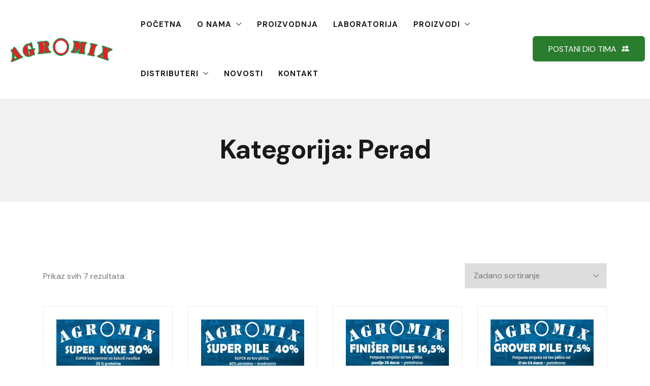

--- FILE ---
content_type: text/html; charset=UTF-8
request_url: https://agromix.net/kategorija-proizvoda/premium/perad/
body_size: 27140
content:
<!DOCTYPE html>

<html class="no-js" lang="bs-BA">

	<head>
		<meta charset="UTF-8">
		<meta name="viewport" content="width=device-width, initial-scale=1.0" >
		<link rel="profile" href="https://gmpg.org/xfn/11">
		<meta name='robots' content='index, follow, max-image-preview:large, max-snippet:-1, max-video-preview:-1' />

	<!-- This site is optimized with the Yoast SEO plugin v26.2 - https://yoast.com/wordpress/plugins/seo/ -->
	<title>Perad - Agromix d.o.o. Doboj</title>
	<link rel="canonical" href="https://agromix.net/kategorija-proizvoda/premium/perad/" />
	<meta property="og:locale" content="bs_BA" />
	<meta property="og:type" content="article" />
	<meta property="og:title" content="Perad - Agromix d.o.o. Doboj" />
	<meta property="og:url" content="https://agromix.net/kategorija-proizvoda/premium/perad/" />
	<meta property="og:site_name" content="Agromix d.o.o. Doboj" />
	<meta property="og:image" content="https://agromix.net/wp-content/uploads/2024/07/agromix-seo-logo.jpg" />
	<meta property="og:image:width" content="1200" />
	<meta property="og:image:height" content="675" />
	<meta property="og:image:type" content="image/jpeg" />
	<meta name="twitter:card" content="summary_large_image" />
	<script type="application/ld+json" class="yoast-schema-graph">{"@context":"https://schema.org","@graph":[{"@type":"CollectionPage","@id":"https://agromix.net/kategorija-proizvoda/premium/perad/","url":"https://agromix.net/kategorija-proizvoda/premium/perad/","name":"Perad - Agromix d.o.o. Doboj","isPartOf":{"@id":"https://agromix.net/#website"},"breadcrumb":{"@id":"https://agromix.net/kategorija-proizvoda/premium/perad/#breadcrumb"},"inLanguage":"bs-BA"},{"@type":"BreadcrumbList","@id":"https://agromix.net/kategorija-proizvoda/premium/perad/#breadcrumb","itemListElement":[{"@type":"ListItem","position":1,"name":"Home","item":"https://agromix.net/"},{"@type":"ListItem","position":2,"name":"Agromix Premium","item":"https://agromix.net/kategorija-proizvoda/premium/"},{"@type":"ListItem","position":3,"name":"Perad"}]},{"@type":"WebSite","@id":"https://agromix.net/#website","url":"https://agromix.net/","name":"Agromix","description":"Proizvodnja stočne hrane","publisher":{"@id":"https://agromix.net/#organization"},"potentialAction":[{"@type":"SearchAction","target":{"@type":"EntryPoint","urlTemplate":"https://agromix.net/?s={search_term_string}"},"query-input":{"@type":"PropertyValueSpecification","valueRequired":true,"valueName":"search_term_string"}}],"inLanguage":"bs-BA"},{"@type":"Organization","@id":"https://agromix.net/#organization","name":"Agromix","url":"https://agromix.net/","logo":{"@type":"ImageObject","inLanguage":"bs-BA","@id":"https://agromix.net/#/schema/logo/image/","url":"https://agromix.net/wp-content/uploads/2024/07/logo-onama.png","contentUrl":"https://agromix.net/wp-content/uploads/2024/07/logo-onama.png","width":524,"height":1058,"caption":"Agromix"},"image":{"@id":"https://agromix.net/#/schema/logo/image/"}}]}</script>
	<!-- / Yoast SEO plugin. -->


<link rel="alternate" type="application/rss+xml" title="Agromix d.o.o. Doboj &raquo; novosti" href="https://agromix.net/feed/" />
<link rel="alternate" type="application/rss+xml" title="Agromix d.o.o. Doboj &raquo;  novosti o komentarima" href="https://agromix.net/comments/feed/" />
<link rel="alternate" type="application/rss+xml" title="Agromix d.o.o. Doboj &raquo; Perad Kategorija kanal" href="https://agromix.net/kategorija-proizvoda/premium/perad/feed/" />
<style id='wp-img-auto-sizes-contain-inline-css'>
img:is([sizes=auto i],[sizes^="auto," i]){contain-intrinsic-size:3000px 1500px}
/*# sourceURL=wp-img-auto-sizes-contain-inline-css */
</style>
<link rel='stylesheet' id='zhf-admin-css' href='https://agromix.net/wp-content/plugins/zozo-header-footer/admin/assets/css/zhf-meta-box.css?ver=1.0.0' media='all' />
<link rel='stylesheet' id='zozo-select2-css' href='https://agromix.net/wp-content/plugins/zozo-header-footer/admin/target-rule/select2.css?ver=1.0.0' media='all' />
<link rel='stylesheet' id='zozo-target-rule-css' href='https://agromix.net/wp-content/plugins/zozo-header-footer/admin/target-rule/target-rule.css?ver=1.0.0' media='all' />
<link rel='stylesheet' id='bootstrap-css' href='https://agromix.net/wp-content/plugins/classic-elementor-addons-pro/assets/css/bootstrap.min.css?ver=4.5.3' media='all' />
<link rel='stylesheet' id='owl-carousel-css' href='https://agromix.net/wp-content/plugins/classic-elementor-addons-pro/assets/css/owl.carousel.min.css?ver=2.3.4' media='all' />
<link rel='stylesheet' id='image-hover-css' href='https://agromix.net/wp-content/plugins/classic-elementor-addons-pro/assets/css/image-hover.min.css?ver=1.0' media='all' />
<link rel='stylesheet' id='fontawesome-css' href='https://agromix.net/wp-content/plugins/classic-elementor-addons-pro/assets/css/font-awesome.css?ver=4.7.0' media='all' />
<link rel='stylesheet' id='themify-icons-css' href='https://agromix.net/wp-content/plugins/zozo-header-footer/assets/css/themify-icons.css?ver=1.0' media='all' />
<link rel='stylesheet' id='bootstrap-icons-css' href='https://agromix.net/wp-content/plugins/classic-elementor-addons-pro/assets/css/bootstrap-icons.css?ver=1.0' media='all' />
<link rel='stylesheet' id='cea-style-css' href='https://agromix.net/wp-content/plugins/classic-elementor-addons-pro/assets/css/style.css?ver=1.0' media='all' />
<style id='cea-style-inline-css'>

	.theme-color, .icon-theme-color, .flip-box-wrapper:hover .icon-theme-hcolor,.btn.link,a.btn.border,.team-classic .team-name a {
		color: var( --e-global-color-primary ) !important;
	}
	.isotope-filter ul.nav.m-auto.d-block li a:hover,.row.portfolio-details .col-sm-4 > .portfolio-meta span.portfolio-meta-icon {
		color: var( --e-global-color-primary );
	}
	a.btn.border {
		border-color: var( --e-global-color-primary ) !important;
	}
	.pricing-table-wrapper.pricing-style-classic .pricing-inner-wrapper {
		border-bottom-color: var( --e-global-color-primary );
	}
	
	
	.theme-color-bg, .icon-theme-color-bg, .flip-box-wrapper:hover .icon-theme-hcolor-bg,.contact-info-style-classic-pro .contact-info-title,
.contact-info-wrapper.contact-info-style-classic:before,.testimonial-wrapper.testimonial-style-modern .testimonial-inner:after, .blog-wrapper.blog-style-modern .blog-inner .top-meta .post-category,.blog-wrapper .post-overlay-items .post-date a,.event-style-classic .top-meta .post-date	,.blog-layouts-wrapper .post-overlay-items .post-date a,.portfolio-content-wrap .portfolio-title h3,.custom-post-nav > a {
		background-color: var( --e-global-color-primary );
	}
	.testimonial-list .testimonial-list-item .testimonial-thumb:before, .single-cea-testimonial .testimonial-info .testimonial-img:before,
.testimonial-wrapper.testimonial-modern .testimonial-inner:after,.cea-switch input:checked + .slider,
.day-counter-classic .day-counter > div:after,.day-counter-modern .day-counter>*:after,.cea-offcanvas-wrap span.cea-close.cea-offcanvas-close,.cea-data-table-pagination-wrap > a {
		background: var( --e-global-color-primary );
	}
	.contact-info-style-modern .contact-mail:before,.contact-info-style-modern .contact-phone:before	{
		color: var( --e-global-color-primary );
	}
	.team-wrapper.team-style-list .media .post-thumb:after {
			background-image: linear-gradient( 45deg , #fff0 25%, transparent 25%), linear-gradient( -45deg , transparent 25%, transparent 25%), linear-gradient( 45deg , transparent 75%, transparent 75%), linear-gradient( -45deg , transparent 75%, var( --e-global-color-primary ) 75%);
background-image: linear-gradient( 45deg , #fff0 25%, transparent 25%), linear-gradient( -45deg , transparent 25%, transparent 25%), linear-gradient( 45deg , transparent 75%, transparent 75%), linear-gradient( -45deg , transparent 75%, var( --e-global-color-primary ) 75%);
background-image: linear-gradient( 45deg , #fff0 25%, transparent 25%), linear-gradient( -45deg , transparent 25%, transparent 25%), linear-gradient( 45deg , transparent 75%, transparent 75%), linear-gradient( -45deg , transparent 75%, var( --e-global-color-primary ) 75%);
background-image: linear-gradient( 45deg , #fff0 25%, transparent 25%), linear-gradient( -45deg , transparent 25%, transparent 25%), linear-gradient( 45deg , transparent 75%, transparent 75%), linear-gradient( -45deg , transparent 75%, var( --e-global-color-primary ) 75%);			
	}
	


	.secondary-color, .icon-secondary-color, .flip-box-wrapper:hover .icon-secondary-hcolor {
		color: var( --e-global-color-secondary );
	}
	.secondary-color-bg, .icon-secondary-color-bg, .flip-box-wrapper:hover .icon-secondary-hcolor-bg,.day-counter-modern .day-counter>*,.day-counter-classic-pro .day-counter .counter-item > span {
		background-color: var( --e-global-color-secondary );
	}
	
	

/*# sourceURL=cea-style-inline-css */
</style>
<link rel='stylesheet' id='cea-shortcode-style-css' href='https://agromix.net/wp-content/plugins/classic-elementor-addons-pro/assets/css/shortcode-styles.css?ver=1.0' media='all' />
<style id='wp-emoji-styles-inline-css'>

	img.wp-smiley, img.emoji {
		display: inline !important;
		border: none !important;
		box-shadow: none !important;
		height: 1em !important;
		width: 1em !important;
		margin: 0 0.07em !important;
		vertical-align: -0.1em !important;
		background: none !important;
		padding: 0 !important;
	}
/*# sourceURL=wp-emoji-styles-inline-css */
</style>
<link rel='stylesheet' id='wp-block-library-css' href='https://agromix.net/wp-includes/css/dist/block-library/style.min.css?ver=6.9' media='all' />
<style id='wp-block-button-inline-css'>
.wp-block-button__link{align-content:center;box-sizing:border-box;cursor:pointer;display:inline-block;height:100%;text-align:center;word-break:break-word}.wp-block-button__link.aligncenter{text-align:center}.wp-block-button__link.alignright{text-align:right}:where(.wp-block-button__link){border-radius:9999px;box-shadow:none;padding:calc(.667em + 2px) calc(1.333em + 2px);text-decoration:none}.wp-block-button[style*=text-decoration] .wp-block-button__link{text-decoration:inherit}.wp-block-buttons>.wp-block-button.has-custom-width{max-width:none}.wp-block-buttons>.wp-block-button.has-custom-width .wp-block-button__link{width:100%}.wp-block-buttons>.wp-block-button.has-custom-font-size .wp-block-button__link{font-size:inherit}.wp-block-buttons>.wp-block-button.wp-block-button__width-25{width:calc(25% - var(--wp--style--block-gap, .5em)*.75)}.wp-block-buttons>.wp-block-button.wp-block-button__width-50{width:calc(50% - var(--wp--style--block-gap, .5em)*.5)}.wp-block-buttons>.wp-block-button.wp-block-button__width-75{width:calc(75% - var(--wp--style--block-gap, .5em)*.25)}.wp-block-buttons>.wp-block-button.wp-block-button__width-100{flex-basis:100%;width:100%}.wp-block-buttons.is-vertical>.wp-block-button.wp-block-button__width-25{width:25%}.wp-block-buttons.is-vertical>.wp-block-button.wp-block-button__width-50{width:50%}.wp-block-buttons.is-vertical>.wp-block-button.wp-block-button__width-75{width:75%}.wp-block-button.is-style-squared,.wp-block-button__link.wp-block-button.is-style-squared{border-radius:0}.wp-block-button.no-border-radius,.wp-block-button__link.no-border-radius{border-radius:0!important}:root :where(.wp-block-button .wp-block-button__link.is-style-outline),:root :where(.wp-block-button.is-style-outline>.wp-block-button__link){border:2px solid;padding:.667em 1.333em}:root :where(.wp-block-button .wp-block-button__link.is-style-outline:not(.has-text-color)),:root :where(.wp-block-button.is-style-outline>.wp-block-button__link:not(.has-text-color)){color:currentColor}:root :where(.wp-block-button .wp-block-button__link.is-style-outline:not(.has-background)),:root :where(.wp-block-button.is-style-outline>.wp-block-button__link:not(.has-background)){background-color:initial;background-image:none}
/*# sourceURL=https://agromix.net/wp-includes/blocks/button/style.min.css */
</style>
<style id='wp-block-image-inline-css'>
.wp-block-image>a,.wp-block-image>figure>a{display:inline-block}.wp-block-image img{box-sizing:border-box;height:auto;max-width:100%;vertical-align:bottom}@media not (prefers-reduced-motion){.wp-block-image img.hide{visibility:hidden}.wp-block-image img.show{animation:show-content-image .4s}}.wp-block-image[style*=border-radius] img,.wp-block-image[style*=border-radius]>a{border-radius:inherit}.wp-block-image.has-custom-border img{box-sizing:border-box}.wp-block-image.aligncenter{text-align:center}.wp-block-image.alignfull>a,.wp-block-image.alignwide>a{width:100%}.wp-block-image.alignfull img,.wp-block-image.alignwide img{height:auto;width:100%}.wp-block-image .aligncenter,.wp-block-image .alignleft,.wp-block-image .alignright,.wp-block-image.aligncenter,.wp-block-image.alignleft,.wp-block-image.alignright{display:table}.wp-block-image .aligncenter>figcaption,.wp-block-image .alignleft>figcaption,.wp-block-image .alignright>figcaption,.wp-block-image.aligncenter>figcaption,.wp-block-image.alignleft>figcaption,.wp-block-image.alignright>figcaption{caption-side:bottom;display:table-caption}.wp-block-image .alignleft{float:left;margin:.5em 1em .5em 0}.wp-block-image .alignright{float:right;margin:.5em 0 .5em 1em}.wp-block-image .aligncenter{margin-left:auto;margin-right:auto}.wp-block-image :where(figcaption){margin-bottom:1em;margin-top:.5em}.wp-block-image.is-style-circle-mask img{border-radius:9999px}@supports ((-webkit-mask-image:none) or (mask-image:none)) or (-webkit-mask-image:none){.wp-block-image.is-style-circle-mask img{border-radius:0;-webkit-mask-image:url('data:image/svg+xml;utf8,<svg viewBox="0 0 100 100" xmlns="http://www.w3.org/2000/svg"><circle cx="50" cy="50" r="50"/></svg>');mask-image:url('data:image/svg+xml;utf8,<svg viewBox="0 0 100 100" xmlns="http://www.w3.org/2000/svg"><circle cx="50" cy="50" r="50"/></svg>');mask-mode:alpha;-webkit-mask-position:center;mask-position:center;-webkit-mask-repeat:no-repeat;mask-repeat:no-repeat;-webkit-mask-size:contain;mask-size:contain}}:root :where(.wp-block-image.is-style-rounded img,.wp-block-image .is-style-rounded img){border-radius:9999px}.wp-block-image figure{margin:0}.wp-lightbox-container{display:flex;flex-direction:column;position:relative}.wp-lightbox-container img{cursor:zoom-in}.wp-lightbox-container img:hover+button{opacity:1}.wp-lightbox-container button{align-items:center;backdrop-filter:blur(16px) saturate(180%);background-color:#5a5a5a40;border:none;border-radius:4px;cursor:zoom-in;display:flex;height:20px;justify-content:center;opacity:0;padding:0;position:absolute;right:16px;text-align:center;top:16px;width:20px;z-index:100}@media not (prefers-reduced-motion){.wp-lightbox-container button{transition:opacity .2s ease}}.wp-lightbox-container button:focus-visible{outline:3px auto #5a5a5a40;outline:3px auto -webkit-focus-ring-color;outline-offset:3px}.wp-lightbox-container button:hover{cursor:pointer;opacity:1}.wp-lightbox-container button:focus{opacity:1}.wp-lightbox-container button:focus,.wp-lightbox-container button:hover,.wp-lightbox-container button:not(:hover):not(:active):not(.has-background){background-color:#5a5a5a40;border:none}.wp-lightbox-overlay{box-sizing:border-box;cursor:zoom-out;height:100vh;left:0;overflow:hidden;position:fixed;top:0;visibility:hidden;width:100%;z-index:100000}.wp-lightbox-overlay .close-button{align-items:center;cursor:pointer;display:flex;justify-content:center;min-height:40px;min-width:40px;padding:0;position:absolute;right:calc(env(safe-area-inset-right) + 16px);top:calc(env(safe-area-inset-top) + 16px);z-index:5000000}.wp-lightbox-overlay .close-button:focus,.wp-lightbox-overlay .close-button:hover,.wp-lightbox-overlay .close-button:not(:hover):not(:active):not(.has-background){background:none;border:none}.wp-lightbox-overlay .lightbox-image-container{height:var(--wp--lightbox-container-height);left:50%;overflow:hidden;position:absolute;top:50%;transform:translate(-50%,-50%);transform-origin:top left;width:var(--wp--lightbox-container-width);z-index:9999999999}.wp-lightbox-overlay .wp-block-image{align-items:center;box-sizing:border-box;display:flex;height:100%;justify-content:center;margin:0;position:relative;transform-origin:0 0;width:100%;z-index:3000000}.wp-lightbox-overlay .wp-block-image img{height:var(--wp--lightbox-image-height);min-height:var(--wp--lightbox-image-height);min-width:var(--wp--lightbox-image-width);width:var(--wp--lightbox-image-width)}.wp-lightbox-overlay .wp-block-image figcaption{display:none}.wp-lightbox-overlay button{background:none;border:none}.wp-lightbox-overlay .scrim{background-color:#fff;height:100%;opacity:.9;position:absolute;width:100%;z-index:2000000}.wp-lightbox-overlay.active{visibility:visible}@media not (prefers-reduced-motion){.wp-lightbox-overlay.active{animation:turn-on-visibility .25s both}.wp-lightbox-overlay.active img{animation:turn-on-visibility .35s both}.wp-lightbox-overlay.show-closing-animation:not(.active){animation:turn-off-visibility .35s both}.wp-lightbox-overlay.show-closing-animation:not(.active) img{animation:turn-off-visibility .25s both}.wp-lightbox-overlay.zoom.active{animation:none;opacity:1;visibility:visible}.wp-lightbox-overlay.zoom.active .lightbox-image-container{animation:lightbox-zoom-in .4s}.wp-lightbox-overlay.zoom.active .lightbox-image-container img{animation:none}.wp-lightbox-overlay.zoom.active .scrim{animation:turn-on-visibility .4s forwards}.wp-lightbox-overlay.zoom.show-closing-animation:not(.active){animation:none}.wp-lightbox-overlay.zoom.show-closing-animation:not(.active) .lightbox-image-container{animation:lightbox-zoom-out .4s}.wp-lightbox-overlay.zoom.show-closing-animation:not(.active) .lightbox-image-container img{animation:none}.wp-lightbox-overlay.zoom.show-closing-animation:not(.active) .scrim{animation:turn-off-visibility .4s forwards}}@keyframes show-content-image{0%{visibility:hidden}99%{visibility:hidden}to{visibility:visible}}@keyframes turn-on-visibility{0%{opacity:0}to{opacity:1}}@keyframes turn-off-visibility{0%{opacity:1;visibility:visible}99%{opacity:0;visibility:visible}to{opacity:0;visibility:hidden}}@keyframes lightbox-zoom-in{0%{transform:translate(calc((-100vw + var(--wp--lightbox-scrollbar-width))/2 + var(--wp--lightbox-initial-left-position)),calc(-50vh + var(--wp--lightbox-initial-top-position))) scale(var(--wp--lightbox-scale))}to{transform:translate(-50%,-50%) scale(1)}}@keyframes lightbox-zoom-out{0%{transform:translate(-50%,-50%) scale(1);visibility:visible}99%{visibility:visible}to{transform:translate(calc((-100vw + var(--wp--lightbox-scrollbar-width))/2 + var(--wp--lightbox-initial-left-position)),calc(-50vh + var(--wp--lightbox-initial-top-position))) scale(var(--wp--lightbox-scale));visibility:hidden}}
/*# sourceURL=https://agromix.net/wp-includes/blocks/image/style.min.css */
</style>
<style id='wp-block-image-theme-inline-css'>
:root :where(.wp-block-image figcaption){color:#555;font-size:13px;text-align:center}.is-dark-theme :root :where(.wp-block-image figcaption){color:#ffffffa6}.wp-block-image{margin:0 0 1em}
/*# sourceURL=https://agromix.net/wp-includes/blocks/image/theme.min.css */
</style>
<style id='wp-block-buttons-inline-css'>
.wp-block-buttons{box-sizing:border-box}.wp-block-buttons.is-vertical{flex-direction:column}.wp-block-buttons.is-vertical>.wp-block-button:last-child{margin-bottom:0}.wp-block-buttons>.wp-block-button{display:inline-block;margin:0}.wp-block-buttons.is-content-justification-left{justify-content:flex-start}.wp-block-buttons.is-content-justification-left.is-vertical{align-items:flex-start}.wp-block-buttons.is-content-justification-center{justify-content:center}.wp-block-buttons.is-content-justification-center.is-vertical{align-items:center}.wp-block-buttons.is-content-justification-right{justify-content:flex-end}.wp-block-buttons.is-content-justification-right.is-vertical{align-items:flex-end}.wp-block-buttons.is-content-justification-space-between{justify-content:space-between}.wp-block-buttons.aligncenter{text-align:center}.wp-block-buttons:not(.is-content-justification-space-between,.is-content-justification-right,.is-content-justification-left,.is-content-justification-center) .wp-block-button.aligncenter{margin-left:auto;margin-right:auto;width:100%}.wp-block-buttons[style*=text-decoration] .wp-block-button,.wp-block-buttons[style*=text-decoration] .wp-block-button__link{text-decoration:inherit}.wp-block-buttons.has-custom-font-size .wp-block-button__link{font-size:inherit}.wp-block-buttons .wp-block-button__link{width:100%}.wp-block-button.aligncenter{text-align:center}
/*# sourceURL=https://agromix.net/wp-includes/blocks/buttons/style.min.css */
</style>
<style id='wp-block-columns-inline-css'>
.wp-block-columns{box-sizing:border-box;display:flex;flex-wrap:wrap!important}@media (min-width:782px){.wp-block-columns{flex-wrap:nowrap!important}}.wp-block-columns{align-items:normal!important}.wp-block-columns.are-vertically-aligned-top{align-items:flex-start}.wp-block-columns.are-vertically-aligned-center{align-items:center}.wp-block-columns.are-vertically-aligned-bottom{align-items:flex-end}@media (max-width:781px){.wp-block-columns:not(.is-not-stacked-on-mobile)>.wp-block-column{flex-basis:100%!important}}@media (min-width:782px){.wp-block-columns:not(.is-not-stacked-on-mobile)>.wp-block-column{flex-basis:0;flex-grow:1}.wp-block-columns:not(.is-not-stacked-on-mobile)>.wp-block-column[style*=flex-basis]{flex-grow:0}}.wp-block-columns.is-not-stacked-on-mobile{flex-wrap:nowrap!important}.wp-block-columns.is-not-stacked-on-mobile>.wp-block-column{flex-basis:0;flex-grow:1}.wp-block-columns.is-not-stacked-on-mobile>.wp-block-column[style*=flex-basis]{flex-grow:0}:where(.wp-block-columns){margin-bottom:1.75em}:where(.wp-block-columns.has-background){padding:1.25em 2.375em}.wp-block-column{flex-grow:1;min-width:0;overflow-wrap:break-word;word-break:break-word}.wp-block-column.is-vertically-aligned-top{align-self:flex-start}.wp-block-column.is-vertically-aligned-center{align-self:center}.wp-block-column.is-vertically-aligned-bottom{align-self:flex-end}.wp-block-column.is-vertically-aligned-stretch{align-self:stretch}.wp-block-column.is-vertically-aligned-bottom,.wp-block-column.is-vertically-aligned-center,.wp-block-column.is-vertically-aligned-top{width:100%}
/*# sourceURL=https://agromix.net/wp-includes/blocks/columns/style.min.css */
</style>
<link rel='stylesheet' id='wc-blocks-style-css' href='https://agromix.net/wp-content/plugins/woocommerce/assets/client/blocks/wc-blocks.css?ver=wc-10.3.7' media='all' />
<style id='global-styles-inline-css'>
:root{--wp--preset--aspect-ratio--square: 1;--wp--preset--aspect-ratio--4-3: 4/3;--wp--preset--aspect-ratio--3-4: 3/4;--wp--preset--aspect-ratio--3-2: 3/2;--wp--preset--aspect-ratio--2-3: 2/3;--wp--preset--aspect-ratio--16-9: 16/9;--wp--preset--aspect-ratio--9-16: 9/16;--wp--preset--color--black: #000000;--wp--preset--color--cyan-bluish-gray: #abb8c3;--wp--preset--color--white: #FFF;--wp--preset--color--pale-pink: #f78da7;--wp--preset--color--vivid-red: #cf2e2e;--wp--preset--color--luminous-vivid-orange: #ff6900;--wp--preset--color--luminous-vivid-amber: #fcb900;--wp--preset--color--light-green-cyan: #7bdcb5;--wp--preset--color--vivid-green-cyan: #00d084;--wp--preset--color--pale-cyan-blue: #8ed1fc;--wp--preset--color--vivid-cyan-blue: #0693e3;--wp--preset--color--vivid-purple: #9b51e0;--wp--preset--color--dark-gray: #111;--wp--preset--color--light-gray: #767676;--wp--preset--gradient--vivid-cyan-blue-to-vivid-purple: linear-gradient(135deg,rgb(6,147,227) 0%,rgb(155,81,224) 100%);--wp--preset--gradient--light-green-cyan-to-vivid-green-cyan: linear-gradient(135deg,rgb(122,220,180) 0%,rgb(0,208,130) 100%);--wp--preset--gradient--luminous-vivid-amber-to-luminous-vivid-orange: linear-gradient(135deg,rgb(252,185,0) 0%,rgb(255,105,0) 100%);--wp--preset--gradient--luminous-vivid-orange-to-vivid-red: linear-gradient(135deg,rgb(255,105,0) 0%,rgb(207,46,46) 100%);--wp--preset--gradient--very-light-gray-to-cyan-bluish-gray: linear-gradient(135deg,rgb(238,238,238) 0%,rgb(169,184,195) 100%);--wp--preset--gradient--cool-to-warm-spectrum: linear-gradient(135deg,rgb(74,234,220) 0%,rgb(151,120,209) 20%,rgb(207,42,186) 40%,rgb(238,44,130) 60%,rgb(251,105,98) 80%,rgb(254,248,76) 100%);--wp--preset--gradient--blush-light-purple: linear-gradient(135deg,rgb(255,206,236) 0%,rgb(152,150,240) 100%);--wp--preset--gradient--blush-bordeaux: linear-gradient(135deg,rgb(254,205,165) 0%,rgb(254,45,45) 50%,rgb(107,0,62) 100%);--wp--preset--gradient--luminous-dusk: linear-gradient(135deg,rgb(255,203,112) 0%,rgb(199,81,192) 50%,rgb(65,88,208) 100%);--wp--preset--gradient--pale-ocean: linear-gradient(135deg,rgb(255,245,203) 0%,rgb(182,227,212) 50%,rgb(51,167,181) 100%);--wp--preset--gradient--electric-grass: linear-gradient(135deg,rgb(202,248,128) 0%,rgb(113,206,126) 100%);--wp--preset--gradient--midnight: linear-gradient(135deg,rgb(2,3,129) 0%,rgb(40,116,252) 100%);--wp--preset--font-size--small: 13px;--wp--preset--font-size--medium: 20px;--wp--preset--font-size--large: 36px;--wp--preset--font-size--x-large: 42px;--wp--preset--spacing--20: 0.44rem;--wp--preset--spacing--30: 0.67rem;--wp--preset--spacing--40: 1rem;--wp--preset--spacing--50: 1.5rem;--wp--preset--spacing--60: 2.25rem;--wp--preset--spacing--70: 3.38rem;--wp--preset--spacing--80: 5.06rem;--wp--preset--shadow--natural: 6px 6px 9px rgba(0, 0, 0, 0.2);--wp--preset--shadow--deep: 12px 12px 50px rgba(0, 0, 0, 0.4);--wp--preset--shadow--sharp: 6px 6px 0px rgba(0, 0, 0, 0.2);--wp--preset--shadow--outlined: 6px 6px 0px -3px rgb(255, 255, 255), 6px 6px rgb(0, 0, 0);--wp--preset--shadow--crisp: 6px 6px 0px rgb(0, 0, 0);}:where(.is-layout-flex){gap: 0.5em;}:where(.is-layout-grid){gap: 0.5em;}body .is-layout-flex{display: flex;}.is-layout-flex{flex-wrap: wrap;align-items: center;}.is-layout-flex > :is(*, div){margin: 0;}body .is-layout-grid{display: grid;}.is-layout-grid > :is(*, div){margin: 0;}:where(.wp-block-columns.is-layout-flex){gap: 2em;}:where(.wp-block-columns.is-layout-grid){gap: 2em;}:where(.wp-block-post-template.is-layout-flex){gap: 1.25em;}:where(.wp-block-post-template.is-layout-grid){gap: 1.25em;}.has-black-color{color: var(--wp--preset--color--black) !important;}.has-cyan-bluish-gray-color{color: var(--wp--preset--color--cyan-bluish-gray) !important;}.has-white-color{color: var(--wp--preset--color--white) !important;}.has-pale-pink-color{color: var(--wp--preset--color--pale-pink) !important;}.has-vivid-red-color{color: var(--wp--preset--color--vivid-red) !important;}.has-luminous-vivid-orange-color{color: var(--wp--preset--color--luminous-vivid-orange) !important;}.has-luminous-vivid-amber-color{color: var(--wp--preset--color--luminous-vivid-amber) !important;}.has-light-green-cyan-color{color: var(--wp--preset--color--light-green-cyan) !important;}.has-vivid-green-cyan-color{color: var(--wp--preset--color--vivid-green-cyan) !important;}.has-pale-cyan-blue-color{color: var(--wp--preset--color--pale-cyan-blue) !important;}.has-vivid-cyan-blue-color{color: var(--wp--preset--color--vivid-cyan-blue) !important;}.has-vivid-purple-color{color: var(--wp--preset--color--vivid-purple) !important;}.has-black-background-color{background-color: var(--wp--preset--color--black) !important;}.has-cyan-bluish-gray-background-color{background-color: var(--wp--preset--color--cyan-bluish-gray) !important;}.has-white-background-color{background-color: var(--wp--preset--color--white) !important;}.has-pale-pink-background-color{background-color: var(--wp--preset--color--pale-pink) !important;}.has-vivid-red-background-color{background-color: var(--wp--preset--color--vivid-red) !important;}.has-luminous-vivid-orange-background-color{background-color: var(--wp--preset--color--luminous-vivid-orange) !important;}.has-luminous-vivid-amber-background-color{background-color: var(--wp--preset--color--luminous-vivid-amber) !important;}.has-light-green-cyan-background-color{background-color: var(--wp--preset--color--light-green-cyan) !important;}.has-vivid-green-cyan-background-color{background-color: var(--wp--preset--color--vivid-green-cyan) !important;}.has-pale-cyan-blue-background-color{background-color: var(--wp--preset--color--pale-cyan-blue) !important;}.has-vivid-cyan-blue-background-color{background-color: var(--wp--preset--color--vivid-cyan-blue) !important;}.has-vivid-purple-background-color{background-color: var(--wp--preset--color--vivid-purple) !important;}.has-black-border-color{border-color: var(--wp--preset--color--black) !important;}.has-cyan-bluish-gray-border-color{border-color: var(--wp--preset--color--cyan-bluish-gray) !important;}.has-white-border-color{border-color: var(--wp--preset--color--white) !important;}.has-pale-pink-border-color{border-color: var(--wp--preset--color--pale-pink) !important;}.has-vivid-red-border-color{border-color: var(--wp--preset--color--vivid-red) !important;}.has-luminous-vivid-orange-border-color{border-color: var(--wp--preset--color--luminous-vivid-orange) !important;}.has-luminous-vivid-amber-border-color{border-color: var(--wp--preset--color--luminous-vivid-amber) !important;}.has-light-green-cyan-border-color{border-color: var(--wp--preset--color--light-green-cyan) !important;}.has-vivid-green-cyan-border-color{border-color: var(--wp--preset--color--vivid-green-cyan) !important;}.has-pale-cyan-blue-border-color{border-color: var(--wp--preset--color--pale-cyan-blue) !important;}.has-vivid-cyan-blue-border-color{border-color: var(--wp--preset--color--vivid-cyan-blue) !important;}.has-vivid-purple-border-color{border-color: var(--wp--preset--color--vivid-purple) !important;}.has-vivid-cyan-blue-to-vivid-purple-gradient-background{background: var(--wp--preset--gradient--vivid-cyan-blue-to-vivid-purple) !important;}.has-light-green-cyan-to-vivid-green-cyan-gradient-background{background: var(--wp--preset--gradient--light-green-cyan-to-vivid-green-cyan) !important;}.has-luminous-vivid-amber-to-luminous-vivid-orange-gradient-background{background: var(--wp--preset--gradient--luminous-vivid-amber-to-luminous-vivid-orange) !important;}.has-luminous-vivid-orange-to-vivid-red-gradient-background{background: var(--wp--preset--gradient--luminous-vivid-orange-to-vivid-red) !important;}.has-very-light-gray-to-cyan-bluish-gray-gradient-background{background: var(--wp--preset--gradient--very-light-gray-to-cyan-bluish-gray) !important;}.has-cool-to-warm-spectrum-gradient-background{background: var(--wp--preset--gradient--cool-to-warm-spectrum) !important;}.has-blush-light-purple-gradient-background{background: var(--wp--preset--gradient--blush-light-purple) !important;}.has-blush-bordeaux-gradient-background{background: var(--wp--preset--gradient--blush-bordeaux) !important;}.has-luminous-dusk-gradient-background{background: var(--wp--preset--gradient--luminous-dusk) !important;}.has-pale-ocean-gradient-background{background: var(--wp--preset--gradient--pale-ocean) !important;}.has-electric-grass-gradient-background{background: var(--wp--preset--gradient--electric-grass) !important;}.has-midnight-gradient-background{background: var(--wp--preset--gradient--midnight) !important;}.has-small-font-size{font-size: var(--wp--preset--font-size--small) !important;}.has-medium-font-size{font-size: var(--wp--preset--font-size--medium) !important;}.has-large-font-size{font-size: var(--wp--preset--font-size--large) !important;}.has-x-large-font-size{font-size: var(--wp--preset--font-size--x-large) !important;}
:where(.wp-block-columns.is-layout-flex){gap: 2em;}:where(.wp-block-columns.is-layout-grid){gap: 2em;}
/*# sourceURL=global-styles-inline-css */
</style>
<style id='core-block-supports-inline-css'>
.wp-container-core-buttons-is-layout-765c4724{justify-content:flex-end;}.wp-container-core-columns-is-layout-9d6595d7{flex-wrap:nowrap;}
/*# sourceURL=core-block-supports-inline-css */
</style>

<style id='classic-theme-styles-inline-css'>
/*! This file is auto-generated */
.wp-block-button__link{color:#fff;background-color:#32373c;border-radius:9999px;box-shadow:none;text-decoration:none;padding:calc(.667em + 2px) calc(1.333em + 2px);font-size:1.125em}.wp-block-file__button{background:#32373c;color:#fff;text-decoration:none}
/*# sourceURL=/wp-includes/css/classic-themes.min.css */
</style>
<link rel='stylesheet' id='contact-form-7-css' href='https://agromix.net/wp-content/plugins/contact-form-7/includes/css/styles.css?ver=6.1.3' media='all' />
<link rel='stylesheet' id='font-awesome-css' href='https://agromix.net/wp-content/plugins/elementor/assets/lib/font-awesome/css/font-awesome.min.css?ver=4.7.0' media='all' />
<link rel='stylesheet' id='sr7css-css' href='//agromix.net/wp-content/plugins/revslider/public/css/sr7.css?ver=6.7.35' media='all' />
<link rel='stylesheet' id='woocommerce-layout-css' href='https://agromix.net/wp-content/plugins/woocommerce/assets/css/woocommerce-layout.css?ver=10.3.7' media='all' />
<link rel='stylesheet' id='woocommerce-smallscreen-css' href='https://agromix.net/wp-content/plugins/woocommerce/assets/css/woocommerce-smallscreen.css?ver=10.3.7' media='only screen and (max-width: 768px)' />
<link rel='stylesheet' id='woocommerce-general-css' href='https://agromix.net/wp-content/plugins/woocommerce/assets/css/woocommerce.css?ver=10.3.7' media='all' />
<style id='woocommerce-inline-inline-css'>
.woocommerce form .form-row .required { visibility: visible; }
/*# sourceURL=woocommerce-inline-inline-css */
</style>
<link rel='stylesheet' id='brands-styles-css' href='https://agromix.net/wp-content/plugins/woocommerce/assets/css/brands.css?ver=10.3.7' media='all' />
<link rel='stylesheet' id='bootstrap-5-css' href='https://agromix.net/wp-content/themes/garland/assets/css/bootstrap.min.css?ver=5.0.2' media='all' />
<link rel='stylesheet' id='garland-style-css' href='https://agromix.net/wp-content/themes/garland/style.css?ver=1.0' media='all' />
<style id='garland-style-inline-css'>
@media (min-width:1400px){.container,.container-lg,.container-md,.container-sm,.container-xl,.container-xxl{max-width:1200px}}.primary-color,.theme-color,a:focus,a:hover,a:active{color:#2a7d2e}.primary-bg,.theme-bg{background-color:#2a7d2e}.service-style-classic-pro .post-details-outer:before{background:linear-gradient(to right,#2a7d2e,184 151 128 / 6%))}.border-shape-top:before,.border-shape-top-left:before{background:radial-gradient(at center center,#ffffff0d 0,#2a7d2e 100%) !important}.border-shape-top:after,.border-shape-top-left:after{background:linear-gradient(to top,#2a7d2e 0,rgb(58 123 213 / 0))}.team-wrapper.team-style-default .team-inner:after,.testimonial-style-default .testimonial-inner:before{background:linear-gradient(to bottom,rgba(42,125,46,0.30),rgb(58 123 213 / 0))}.service-style-default .service-inner:hover:before{background:linear-gradient(to left,#2a7d2e,rgb(58 123 213 / 0))}ul.nav.wp-menu > li > a:before{background:linear-gradient(to right,#2a7d2e,rgb(184 151 128 / 6%))}.section-title-wrapper span.elementor-divider-separator{border-image:linear-gradient(to right,#2a7d2e,rgb(58 123 213 / 0));border-image-slice:1}.service-style-classic-pro .post-details-outer:before{background:linear-gradient(to right,#2a7d2e,rgb(58 123 213 / 0))}.rtl .section-title-wrapper span.elementor-divider-separator{border-image:linear-gradient(to left,#2a7d2e,rgb(58 123 213 / 0));border-image-slice:1}aside.footer-widget-2 h5:before,.widget .widgettitle:before,.widget .widget-title:before,.widget-area-right .wp-block-group__inner-container h1:before,.widget-area-right .wp-block-group__inner-container h2:before,.widget-area-right .wp-block-group__inner-container h3:before,.widget-area-right .wp-block-group__inner-container h4:before,.widget-area-right .wp-block-group__inner-container h5:before,.widget-area-right .wp-block-group__inner-container h6:before,.widget-area-left .widget .widget-title:before{border-color:#2a7d2e}.calendar_wrap th,tfoot td,.elementor-widget-container.feature-box-wrapper.feature-box-classic:after,ul[id^="nv-primary-navigation"] li.button.button-primary > a,.menu li.button.button-primary > a,span.animate-bubble-box:after,span.animate-bubble-box:before,.owl-dots button.owl-dot.active,.team-style-classic-pro .team-social-wrap ul.social-icons > li > a,::selection,.owl-carousel .owl-nav button.owl-next,.owl-carousel .owl-nav button.owl-prev,.content-widgets .widget .menu-service-sidebar-menu-container ul > li.current-menu-item > a,.content-widgets .widget .menu-service-sidebar-menu-container ul > li > a:after,.comments-pagination.pagination .page-numbers.current,.blog-wrapper.blog-style-default .blog-inner .post-date a,.portfolio-meta ul.nav.social-icons > li > a:hover,span.cea-popup-modal-dismiss.ti-close,.wp-block-quote.is-large:after,nav.post-nav-links .post-page-numbers.current,blockquote cite::before,.single-post .comments-wrapper.section-inner input.submit,.page .comments-wrapper.section-inner input.submit,.widget-area-right .widget p.wp-block-tag-cloud a.tag-cloud-link:hover,.widget .tagcloud > a:hover,.widget .tagcloud > a:focus,.widget .tagcloud > a:active,.section-title-wrapper.title-theme .title-wrap > *.sub-title:after,.team-style-default .team-inner .post-overlay-items > .team-social-wrap,.blog-wrapper.blog-style-default .blog-inner .post-date a,.cea-tab-elementor-widget.tab-style-2.cea-vertical-tab a.nav-item.nav-link:before,.portfolio-single .portfolio-video.post-video-wrap .video-play-icon,.portfolio-wrapper.portfolio-style-default .isotope-filter ul.nav li a:before,.call-us-team a.cea-button-link:hover,.call-us-team a.cea-button-link span.cea-button-num,.header-navbar .cea-button-link.elementor-size-sm.elementor-button,.header-sticky .header-navbar .cea-button-link.elementor-size-sm:hover .cea-button-icon,blockquote:before,.wp-block-quote.is-large:before,.wp-block-quote.is-style-large:before,.wp-block-quote.is-style-large:not(.is-style-plain):before,.wp-block-quote.has-text-align-right:before,.wp-block-quote:before,.content-widgets .widget .menu-service-sidebar-menu-container ul > li > a:hover,.single-post ul.nav.post-meta > li.post-category:before,.team-wrapper.team-style-default .team-inner .social-icons > li > a,.widget-area-left .contact-widget-info > p > span.bi,.widget-area-right .contact-widget-info > p > span.bi,.portfolio-single .portfolio-sub-title,.testimonial-wrapper.testimonial-style-default .owl-item .testimonial-inner:hover:before,.feature-box-style-5 .feature-box-wrapper .fbox-number,.text-left .feature-box-classic .feature-box-title:after,.team-wrapper.team-style-default .team-designation:after,.timeline > li > .timeline-sep-title:after,.single-cea-team .team-info > *.team-title span.team-designation:after,.widget-service-button a,.sidebar-broucher .icon-box a:hover,.portfolio-style-default .portfolio-inner .post-thumb:after,p.quote-author:after,.elementor-widget-ceaposts .blog-wrapper.blog-style-list .blog-inner .post-date a,.woocommerce ul.products li.product .button,.woocommerce ul.products li.product .onsale,.woocommerce span.onsale,.woocommerce div.product .woocommerce-tabs ul.tabs li.active a,.woocommerce div.product .woocommerce-tabs ul.tabs li:hover a,.woocommerce ul.products li.product .button,a.garland-toggle > span:before,.testimonial-wrapper.testimonial-style-classic .testimonial-designation:before,.woocommerce nav.woocommerce-pagination ul li a:focus,.woocommerce nav.woocommerce-pagination ul li a:hover,.woocommerce nav.woocommerce-pagination ul li span.current,.woocommerce button.button:disabled[disabled],.woocommerce div.product .woocommerce-tabs ul.tabs li a:hover,.woocommerce div.product .woocommerce-tabs ul.tabs li.active a,.woocommerce button.button,.comment-body .reply:hover .comment-reply-link,.header-navbar .h-phone:hover,.content-widgets-wrapper .widget.widget_block .widget-content .wp-block-heading,.feature-box-modern .fbox-number,.cea-view-framed .cea-popup-anything.popup-trigger-icon:after,.feature-box-default .media-icon-part .cea-feature-box-img:before,.single-cea-team .team-social-wrap ul.social-icons > li > a:after,.team-style-default .team-inner .post-overlay-items > .team-social-wrap:before,.content-widgets-wrapper .widget-content .wp-block-group__inner-container .wp-block-tag-cloud .tag-cloud-link:hover,.header-navbar .h-phone,.service-style-classic-pro .post-details-outer:before,.blog .garland-content-wrap .post.type-post .post-more a,.garland-masonry .bottom-meta-wrap .nav.post-meta .post-more a,.single-cea-service .content-widgets-wrapper .content-widgets .widget .widget-title,.woocommerce ul.products li.product a.added_to_cart.wc-forward:hover,.woocommerce .wc-block-components-notice-banner.is-info>svg,.counter-before .cea-counter-style-default .counter-value:before,.zhf-full-search-wrapper .zhf-close,.blog-layouts-wrapper .blog-multi-layout-4 .post-category a:hover{background-color:#2a7d2e}.theme-color-bg,.icon-theme-color-bg,.flip-box-wrapper:hover .icon-theme-hcolor-bg,.contact-info-style-classic-pro .contact-info-title,.contact-info-wrapper.contact-info-style-classic:before,.testimonial-wrapper.testimonial-style-modern .testimonial-inner:after,.isotope-filter ul.nav li.active a:after,.isotope-filter ul.nav li a:after,.blog-wrapper.blog-style-modern .blog-inner .top-meta .post-category,.blog-wrapper .post-overlay-items .post-date a,.event-style-classic .top-meta .post-date,.blog-layouts-wrapper .post-overlay-items .post-date a,.portfolio-content-wrap .portfolio-title h3,.custom-post-nav a,.service-style-classic .entry-title:after,.service-style-classic .entry-title:before,.team-style-default .team-inner .post-overlay-items > .team-social-wrap > ul,.team-style-default .team-inner:hover .post-overlay-items > .team-social-wrap,.back-to-top:after,.portfolio-style-classic .post-thumb.post-overlay-active:after,.elementor-widget-container.feature-box-wrapper.feature-box-classic:after,h2.we-stand__top-title,span.zozo-product-favoured,.footer-insta-widget .widget-content .footer-hero-btn a,.footer-insta-widget .widget-content .footer-hero-btn:hover a{background-color:#2a7d2e !important}.full-search-wrapper .search-form .input-group .btn:hover,.testimonial-style-list .testimonial-inner:after,.team-details-icon,ul.nav.post-meta > li span,.comment-metadata time,.comments-wrap span:before,.comment-body .reply a.comment-reply-link,.blog .garland-masonry .post-meta .post-more a,.garland-masonry .bottom-meta-wrap .post-meta .post-more a .widget.widget_nav_menu li a:before,h2.entry-title a:hover,.woocommerce-message::before,.woocommerce div.product .woocommerce-tabs ul.tabs li a:hover,.woocommerce div.product .woocommerce-tabs ul.tabs li.active a,.woocommerce div.product p.price,.woocommerce div.product span.price,ul.pricing-features-list.list-group li:before,.doc-icon,p.quote-author,.feature-box-wrapper .fbox-content a:hover,ul.nav.post-meta > li.post-tag > a:hover,blockquote cite,.wp-block-quote cite,.wp-block-quote footer,.bottom-meta-wrap ul.nav.post-meta > li.post-date a:hover,.cus-img-menu .menu-item .widget .wp-block-image:hover figcaption a,.single-post blockquote cite,.single-post blockquote cite a,.content-widgets-wrapper .widget_categories ul li a:before,.content-widgets-wrapper .widget_archive ul li a:before,.content-widgets-wrapper .wp-block-categories li a:before,.cus-contact a:first-child,.pagination-single-inner > h6 > a:hover span.title,.garland-masonry .bottom-meta-wrap .post-meta li.post-share-wrap .social-share a:hover i,.post-share-wrap ul.social-share > li > a:hover > i,.team-style-classic-pro .team-designation,.pricing-style-classic.pricing-table-wrapper ul > li:after,.garland-masonry .bottom-meta-wrap .post-meta .post-more a,.widget-content-bx a i,.elementor-widget-ceaposts .blog-inner .read-more:hover:after,blog .garland-masonry .post-meta .post-more a:hover:after,.widget-area-left .contact-widget-info > p a:hover,.widget-area-right .contact-widget-info > p a:hover,.testimonial-style-default .testimonial-inner::after,.shop_table.cart td.product-price .amount,.shop_table.cart td.product-subtotal .amount,.elementor-widget-ceaposts .blog-inner .read-more:after,.section-title-wrapper .title-wrap > *.sub-title:before,.insta-footer-wrap .sub-title:before,.single-cea-team .team-social-wrap ul.social-icons > li > a i,.widget-service-icon i.widget-icon,.sidebar-broucher .icon-box a,.contact-widget-info > p a:hover,ul.mobile-menu li.menu-item-has-children > span.down-arrow:after,ul.mobile-menu li.menu-item-has-children > span.up-arrow:after,.entry-content p.wp-block-tag-cloud a.tag-cloud-link:hover,.woocommerce ul.products li.product:hover .woocommerce-loop-product__title,.woocommerce div ul.products li.product .price,.woocommerce table.shop_table tbody:first-child tr:first-child td,.woocommerce-checkout .woocommerce-checkout-review-order .cart-subtotal .woocommerce-Price-amount.amount,.woocommerce table.shop_table td,.product_meta>span a:hover,.secondary-bar-inner a.secondary-menu-toggle.active:before,.insta-footer-wrap .sub-title,.contact-widget-info > p > span.bi,header ul.nav.wp-menu li > ul.sub-menu li a:before,.blog-multi-layout-1 .post-category a:hover,.single-post .post-inner .top-meta-wrap .post-category a:hover,.blog-multi-layout-1 .post-category span,.header-navbar .h-phone .pagination-single-inner .pagination-prev:hover .arrow,.pagination-single-inner .pagination-next:hover .arrow,.contact-form-wrapper.cf-style-classic-pro .wpcf7-form-control.wpcf7-submit,.contact-form-wrapper.cf-style-classic-pro .wpcf7-form-control.wpcf7-submit:hover,blockquote:after,.wp-block-quote:after,.wp-block-pullquote blockquote.has-light-gray-color:after,.wp-block-pullquote blockquote:after,.editor-block-list__layout .editor-block-list__block .has-cyan-bluish-gray-background-color.has-cyan-bluish-gray-background-color:not(.has-background-color) blockquote:after,.wp-block-freeform.block-library-rich-text__tinymce blockquote:after{color:#2a7d2e}.widget.widget_nav_menu li a:before,.garland-masonry .bottom-meta-wrap .post-meta li.post-share-wrap .social-share a:hover,.single-post ul.social-share > li > a:hover,.post-share-wrap ul.social-share > li > a,ul .secondary-toggle-wrapper a.garland-toggle{color:#2a7d2e}.site-footer-wrap .insta-footer-wrap .container .widget-content .footer-hero-title .theme-color,.site-footer-wrap .insta-footer-wrap .container .widget-content .footer-top-widget{color:#2a7d2e!important}blockquote,.wp-block-quote.is-large,.wp-block-quote.is-style-large,.wp-block-quote.is-style-large:not(.is-style-plain),.wp-block-quote.has-text-align-right,.wp-block-quote,.woocommerce-message,.woocommerce #content div.product .woocommerce-tabs ul.tabs,.woocommerce div.product .woocommerce-tabs ul.tabs,.woocommerce-page #content div.product .woocommerce-tabs ul.tabs,.woocommerce-page div.product .woocommerce-tabs ul.tabs,.contact-form-wrapper span.wpcf7-form-control-wrap input:focus,.contact-form-wrapper span.wpcf7-form-control-wrap select:focus,.contact-form-wrapper span.wpcf7-form-control-wrap textarea:focus,.single-post .comments-wrapper.section-inner input:focus,.single-post .comments-wrapper.section-inner textarea:focus,.modal-popup-body input.wpcf7-form-control:focus,.modal-popup-body textarea.wpcf7-form-control:focus,.wp-block-search__input:focus,footer .mailchimp-wrapper .input-group input#zozo-mc-email:focus,.single-cea-testimonial .testimonial-info img,.cus-float-img .float-parallax img,.comments-wrapper.section-inner input:focus,.comments-wrapper.section-inner textarea:focus,ul.nav.pagination.post-pagination > li > a,ul.nav.pagination.post-pagination > li > span,.comments-pagination.pagination .page-numbers,.team-wrapper.team-style-default .team-inner > .post-thumb img.img-fluid.rounded-circle,.testimonial-wrapper.testimonial-style-list .post-thumb img,.timeline > li:hover .timeline-panel,nav.post-nav-links .post-page-numbers,a.mobile-menu-toggle > span,a.garland-toggle > span,.header-navbar.navbar .wp-menu li > ul.sub-menu li a:before,.elementor-widget-ceaposts .blog-inner .read-more:before,.service-inner .read-more:before,.section-title-wrapper .title-wrap > *.sub-title:after,.insta-footer-wrap .sub-title:after,.owl-carousel button.owl-dot,.text-left .feature-box-classic .feature-box-title:before,.timeline > li > .timeline-sep-title:before,.single-cea-team .team-social-wrap ul.social-icons > li > a,.single-cea-team .team-info > *.team-title span.team-designation:before,.portfolio-style-default .portfolio-inner .post-thumb:before,.woocommerce-cart table.cart td.actions .coupon .input-text:focus,form.form-inline.search-form .input-group > *.form-control:focus,.header-navbar.navbar .wp-menu li > ul.sub-menu li a:before,a.mobile-menu-toggle > span,a.garland-toggle > span,.header-navbar .h-phone,.header-navbar .h-phone:hover{border-color:#2a7d2e}.testimonial-wrapper.testimonial-style-default .owl-item .testimonial-inner,.full-search-wrapper form.form-inline.search-form .form-control:focus{border-bottom-color:#2a7d2e}.timeline:before{border-right-color:#2a7d2e}.timeline > li:hover > .timeline-panel:after{border-left-color:#2a7d2e;border-right-color:#2a7d2e}.cea-counter-wrapper.cea-counter-style-modern .counter-value > *,.pricing-style-classic .pricing-table-info > *.price-text span{-webkit-text-stroke:1px #2a7d2e}.woocommerce .wc-block-components-notice-banner.is-info{background-color:rgba(42,125,46,0.07)}.woocommerce .quantity .qty{background-color:rgba(42,125,46,0.07)}.woocommerce .quantity .qty{border-color:rgba(42,125,46,0.12)}.woocommerce .wc-block-components-notice-banner.is-info,.woocommerce nav.woocommerce-pagination ul li a,.woocommerce nav.woocommerce-pagination ul li span{border-color:#2a7d2e !important}.secondary-color{color:#133a16}.secondary-bg,.woocommerce ul.products li.product .button:hover,.footer-insta-widget .widget-content .footer-hero-btn a,.contact-form-wrapper input.wpcf7-form-control.wpcf7-submit:hover,input[type="submit"]:hover{background-color:#133a16}.close:hover,.team-style-classic-pro .team-social-wrap ul.social-icons > li > a:hover,header a.btn.btn-primary:hover,.search-form .input-group .btn:hover,.service-style-classic-pro .service-inner:hover .post-details-outer .service-icon-img-wrap{background-color:#133a16}.cus-testimonial-page .testimonial-wrapper.testimonial-style-list .testimonial-inner .post-excerpt::before{background-image:url(https://agromix.net/wp-content/themes/garland/assets/images/left-quote-1.png)}.woo-top-meta select,.select2-container--default .select2-selection--single .select2-selection__arrow b,.woocommerce .woocommerce-ordering select{background-image:url(https://agromix.net/wp-content/themes/garland/assets/images/select-arrow.png)}.full-search-wrapper.search-wrapper-opened:before,.zhf-full-search-wrapper.search-wrapper-opened:before{background-image:url(https://agromix.net/wp-content/themes/garland/assets/images/plant-img.png)}.content-widgets-outer-wrapper .content-widgets-wrapper .wp-block-group__inner-container .wp-block-heading:before,.content-widgets-outer-wrapper .content-widgets-wrapper .widget-title:before{background-image:url(https://agromix.net/wp-content/themes/garland/assets/images/pot-leaf-sidebar.png)}.btn,button,.back-to-top,.header-navbar a.btn.btn-primary,.widget_search .search-form .input-group .btn,button.wp-block-search__button,.btn.bordered:hover,.close,button.wp-block-search__button,ul.nav.pagination.post-pagination > li > span,.comment-respond input[type="submit"],.wp-block-button__link,input[type="submit"],.button.button-primary,input[type=button],input[type="submit"],header .mini-cart-dropdown ul.cart-dropdown-menu > li.mini-view-cart a,.woocommerce #respond input#submit.alt,.woocommerce a.button.alt,.woocommerce button.button.alt,.woocommerce input.button.alt,a.zozo-woo-compare-ajax.zozo-btn,.mini-view-wishlist a,.mini-view-cart a,.woocommerce .woocommerce-error .button,.woocommerce .woocommerce-info .button,.woocommerce .woocommerce-message .button,.woocommerce-page .woocommerce-error .button,.woocommerce-page .woocommerce-info .button,.woocommerce-page .woocommerce-message .button,a.zozo-compare-close,a.zozo-sticky-cart-close,a.zozo-sticky-wishlist-close{color:#ffffff;background-color:#2a7d2e;border-color:rgb(19,58,22)}.btn:hover,button:hover,.post-category a:hover,.back-to-top:hover,.header-navbar a.btn.btn-primary:hover,.widget_search .search-form .input-group .btn:hover,button.wp-block-search__button:hover,.btn:focus,button:focus,.back-to-top:focus,.header-navbar a.btn.btn-primary:focus,.widget_search .search-form .input-group .btn:focus,button.wp-block-search__button:focus,.btn:active,button:active,.post-category a:active,.back-to-top:active,.header-navbar a.btn.btn-primary:active,.widget_search .search-form .input-group .btn:active,button.wp-block-search__button:active,header .mini-cart-dropdown ul.cart-dropdown-menu > li.mini-view-cart a:hover,nav.post-nav-links .post-page-numbers:hover,.wp-block-button__link:hover,.wp-block-button.is-style-outline a.wp-block-button__link:hover,ul.nav.pagination.post-pagination > li > a:hover,.woocommerce #respond input#submit.alt:hover,.woocommerce a.button.alt:hover,.woocommerce button.button.alt:hover,.woocommerce input.button.alt:hover,a.zozo-woo-compare-ajax.zozo-btn:hover,.mini-view-wishlist a:hover,.mini-view-cart a:hover,.woocommerce .woocommerce-error .button:hover,.woocommerce .woocommerce-info .button:hover,.woocommerce .woocommerce-message .button:hover,.woocommerce-page .woocommerce-error .button:hover,.woocommerce-page .woocommerce-info .button:hover,.woocommerce-page .woocommerce-message .button:hover,a.zozo-compare-close:hover,a.zozo-sticky-cart-close:hover,a.zozo-sticky-wishlist-close:hover{color:#ffffff;background-color:#2a7d2e;border-color:rgb(19,58,22)}.header-topbar a{color:#1a1919}.header-topbar a:hover{color:#2a7d2e}.header-topbar a:active,.header-topbar a:focus,a:active,a:focus{color:#2a7d2e}.garland-content-wrap{padding-top:120px;padding-bottom:120px}@media only screen and ( max-width:1200px ){.header-mobilebar{display:flex}.site-header{display:none}}@media only screen and ( min-width:1201px ){.site-header{display:block}.header-mobilebar{display:none}}body{color:#797979;font-family:DM Sans;font-weight:400;font-size:16px;line-height:30px}.lead{font-family:DM Sans;font-weight:400}h1,.h1{color:#1A1919;font-family:DM Sans;font-weight:700;font-size:52px;line-height:58px;letter-spacing:-1px}h2,.h2{color:#1A1919;font-family:DM Sans;font-weight:700;font-size:48px;line-height:56px;letter-spacing:-1px}h3,.h3{color:#1A1919;font-family:DM Sans;font-weight:700;font-size:33px;line-height:40px;letter-spacing:-1px}h4,.h4{color:#1A1919;font-family:DM Sans;font-weight:700;font-size:26px;line-height:35px;letter-spacing:-1px}h5,.h5{color:#1A1919;font-family:DM Sans;font-weight:700;font-size:18px;line-height:25px;letter-spacing:-1px}h6,.h6{color:#1A1919;font-family:DM Sans;font-weight:700;font-size:15px;line-height:22px;letter-spacing:-1px}.site-header{font-family:DM Sans;font-weight:400}.site-header a{color:#0a0a0a}.site-header a:hover{color:#2a7d2e}.site-header a:active{color:#2a7d2e}.site-header{border-top-width:2px;border-top-style:none;border-right-width:2px;border-right-style:none;border-bottom-width:2px;border-bottom-style:none;border-left-width:2px;border-left-style:none}.primary-menu .menu-item-has-children ul.sub-menu{background-color:rgb(255,255,255)}.primary-menu .menu-item-has-children ul.sub-menu li a{color:#1A1919}.primary-menu .menu-item-has-children ul.sub-menu li a:hover{color:#2a7d2e}.primary-menu .menu-item-has-children ul.sub-menu li a:active,.primary-menu li.current-menu-parent > ul.sub-menu > li.current-menu-item > a,.primary-menu li.current-menu-parent > ul.sub-menu > li.current-menu-ancestor.current-menu-item > a,ul.wp-menu ul.sub-menu li.menu-item.current-menu-ancestor.menu-item-has-children > a{color:#2a7d2e}.header-topbar{color:#ffffff;font-family:DM Sans;font-weight:400;font-size:15px}.header-topbar{line-height:40px}.header-topbar{background-color:rgb(42,125,46)}.header-topbar{padding-top:0;padding-right:30px;padding-bottom:0;padding-left:60px}.header-topbar a{color:#ffffff}.header-topbar a:hover{color:#ededed}.header-topbar a:active,.header-topbar ul.wp-menu > li.current-menu-item > a,.header-topbar ul.nav.wp-menu > li.menu-item-has-children.current_page_parent > a,.header-topbar ul.nav.wp-menu > li.menu-item-has-children.current-menu-ancestor > a{color:#ffffff}.sticky-head.header-sticky .header-topbar a{color:#000000}.sticky-head.header-sticky .header-topbar a:hover{color:#2a7d2e}.sticky-head.header-sticky .header-topbar a:active,.sticky-head.header-sticky .header-topbar ul.wp-menu > li.current-menu-item > a,.sticky-head.header-sticky .header-topbar ul.nav.wp-menu > li.menu-item-has-children.current_page_parent > a,.sticky-head.header-sticky .header-topbar ul.nav.wp-menu > li.menu-item-has-children.current-menu-ancestor > a{color:#ffffff}.header-logobar{font-family:DM Sans;font-weight:700}.header-logobar{line-height:120px}.header-logobar{background-color:rgba(255,255,255,0)}.header-logobar{padding-top:0;padding-bottom:0}.header-navbar{color:#ffffff;font-family:DM Sans;font-weight:700;font-size:14px;line-height:30px;letter-spacing:1px;text-transform:uppercase}.header-navbar{line-height:97px}.header-sticky .header-navbar{line-height:80px}.header-navbar{padding-right:60px;padding-left:60px}.header-navbar{border-bottom-width:1px;border-bottom-style:solid;border-bottom-color:rgba(10,10,10,0.06)}.header-navbar a{color:#1a1919}.header-navbar a:hover{color:#2a7d2e}.header-navbar a:active,.header-navbar ul.wp-menu > li.current-menu-item > a,.header-navbar ul.nav.wp-menu > li.menu-item-has-children.current-menu-ancestor > a{color:#2a7d2e}.sticky-head.header-sticky .header-navbar{background-color:rgb(255,255,255)}.sticky-head.header-sticky .header-navbar a{color:#0a0a0a}.sticky-head.header-sticky .header-navbar a:hover{color:#2a7d2e}.sticky-head.header-sticky .header-navbar a:active,.sticky-head.header-sticky .header-navbar ul.wp-menu > li.current-menu-item > a,.sticky-head.header-sticky .header-navbar ul.nav.wp-menu > li.menu-item-has-children.current-menu-ancestor > a,.sticky-head.header-sticky .header-navbar a.active{color:#2a7d2e}img.site-logo{max-width:223px}img.sticky-logo{max-width:164px}img.mobile-logo{max-width:135px}.blog .page-title-wrap .page-title,.blog .page-title-wrap .breadcrumb li{color:#ffffff}.blog .page-title-wrap .page-subtitle{color:#ffffff}.blog .page-title-wrap .breadcrumb a{color:#ffffff}.blog .page-title-wrap .breadcrumb a:hover{color:#2a7d2e}.blog .page-title-wrap .breadcrumb a:active{color:#2a7d2e}.blog .garland-page-header{background-color:rgb(10,10,10);background-image:url(https://agromix.net/wp-content/uploads/2024/07/foto-scaled.jpg);background-repeat:no-repeat}.blog .page-title-wrap{padding-top:82px;padding-bottom:82px}.archive .page-title-wrap .page-title,.archive .page-title-wrap .breadcrumb li,.search .page-title-wrap .page-title,.search .page-title-wrap .breadcrumb li{color:#ffffff}.archive .page-title-wrap .page-subtitle,.search .page-title-wrap .page-subtitle{color:#ffffff}.archive .page-title-wrap .breadcrumb a,.search .page-title-wrap .breadcrumb a{color:#ffffff}.archive .page-title-wrap .breadcrumb a:hover,.search .page-title-wrap .breadcrumb a:hover{color:#2a7d2e}.archive .page-title-wrap .breadcrumb a:active,.search .page-title-wrap .breadcrumb a:active{color:#2a7d2e}.archive .garland-page-header,.search .garland-page-header{background-color:rgb(0,0,0);background-image:url(https://agromix.net/wp-content/uploads/2024/07/foto-scaled.jpg);background-position:center center;background-size:cover}.archive .page-title-wrap,.search .page-title-wrap{padding-top:80px;padding-bottom:80px}.single-post .page-title-wrap .page-title,.single-post .page-title-wrap .breadcrumb li{color:#ffffff}.single-post .page-title-wrap .page-subtitle{color:#f2f2f2}.single-post .page-title-wrap .breadcrumb a{color:#ffffff}.single-post .page-title-wrap .breadcrumb a:hover{color:#2a7d2e}.single-post .page-title-wrap .breadcrumb a:active{color:#2a7d2e}.single-post .garland-page-header{background-color:rgb(10,10,10);background-image:url(https://agromix.net/wp-content/uploads/2024/07/foto-scaled.jpg);background-repeat:no-repeat;background-size:cover}.single-post .page-title-wrap{padding-top:82px;padding-bottom:82px}.page .page-title-wrap .page-title,.error404 .page-title-wrap .page-title{color:#ffffff}.page .page-title-wrap .page-subtitle,.error404 .page-title-wrap .page-subtitle,.page .page-title-wrap .breadcrumb li,.error404 .page-title-wrap .breadcrumb li{color:#f2f2f2}.page .page-title-wrap .breadcrumb a,.error404 .page-title-wrap .breadcrumb a{color:#ffffff}.page .page-title-wrap .breadcrumb a:hover,.error404 .page-title-wrap .breadcrumb a:hover{color:#2a7d2e}.page .page-title-wrap .breadcrumb a:active,.error404 .page-title-wrap .breadcrumb a:active{color:#2a7d2e}.page .garland-page-header,.error404 .garland-page-header{background-color:rgb(10,10,10);background-image:url(https://agromix.net/wp-content/uploads/2024/07/foto-scaled.jpg);background-repeat:no-repeat;background-size:cover;background-attachment:scroll}.page .page-title-wrap,.error404 .page-title-wrap{padding-top:82px;padding-bottom:80px}.single-product .page-title-wrap .page-title{color:#ffffff}.single-product .page-title-wrap .page-subtitle,.single-product .page-title-wrap .breadcrumb li{color:#ffffff}.single-product .page-title-wrap .breadcrumb a{color:#ffffff}.single-product .page-title-wrap .breadcrumb a:hover{color:#2a7d2e}.single-product .page-title-wrap .breadcrumb a:active{color:#2a7d2e}.single-product .garland-page-header{background-image:url(https://agromix.net/wp-content/uploads/2024/07/foto-scaled.jpg);background-repeat:no-repeat;background-position:left bottom;background-size:cover}.single-product .page-title-wrap{padding-top:80px;padding-bottom:80px}.single[class*="single-cea-"] .page-title-wrap .page-title,.single[class*="single-cea-"] .page-title-wrap .breadcrumb li{color:#ffffff}.single[class*="single-cea-"] .page-title-wrap .page-subtitle{color:#f2f2f2}.single[class*="single-cea-"] .page-title-wrap .breadcrumb a{color:#ffffff}.single[class*="single-cea-"] .page-title-wrap .breadcrumb a:hover{color:#2a7d2e}.single[class*="single-cea-"] .page-title-wrap .breadcrumb a:active{color:#2a7d2e}.single[class*="single-cea-"] .garland-page-header{background-color:rgb(0,0,0)}.single[class*="single-cea-"] .page-title-wrap{padding-top:82px;padding-bottom:82px}.single.single-cea-service .garland-page-header{background-color:eff4f6}.single.single-cea-service .page-title-wrap{padding-top:82px;padding-bottom:82px}.single.single-cea-team .garland-page-header{background-position:center bottom}.single.single-cea-team .page-title-wrap{padding-top:82px;padding-bottom:82px}.single.single-cea-testimonial .garland-page-header{background-color:eff4f6}.single.single-cea-testimonial .page-title-wrap{padding-top:82px;padding-bottom:82px}.single.single-cea-portfolio .garland-page-header{background-color:eff4f6}.single.single-cea-portfolio .page-title-wrap{padding-top:82px;padding-bottom:82px}.single.single-cea-event .garland-page-header{background-color:eff4f6}.single.single-cea-event .page-title-wrap{padding-top:82px;padding-bottom:82px}.site-footer{color:#ffffff;font-family:DM Sans;font-weight:400}.site-footer{background-color:rgb(0,0,0);background-repeat:no-repeat;background-position:right top;background-size:cover}.site-footer{margin-top:0;margin-right:0;margin-bottom:0;margin-left:0}.insta-footer-wrap{color:#ffffff;font-family:DM Sans;font-weight:400}.insta-footer-wrap{background-color:rgba(0,0,0,0.7);background-repeat:no-repeat;background-position:right top;background-size:contain;background-attachment:scroll}.insta-footer-wrap{padding-top:0;padding-right:0;padding-bottom:60px;padding-left:0}.insta-footer-wrap{border-bottom-width:0;border-bottom-style:none}.insta-footer-wrap a{color:#ffffff}.insta-footer-wrap a:hover{color:#2a7d2e}.insta-footer-wrap a:active{color:#2a7d2e}.footer-widgets-wrap{color:#c5c5c5;font-family:DM Sans;font-weight:400;font-size:16px;line-height:30px}.footer-widgets-wrap{background-color:rgba(0,0,0,0.7);background-repeat:no-repeat;background-position:center center;background-size:cover}.footer-widgets-wrap{padding-top:60px;padding-bottom:60px}.footer-widgets-wrap{border-top-width:1px;border-top-style:solid;border-top-color:rgba(255,255,255,0.15);border-bottom-width:1px;border-bottom-style:solid;border-bottom-color:rgba(255,255,255,0.15)}.footer-widgets-wrap a{color:#c5c5c5}.footer-widgets-wrap a:hover{color:#3e8f50}.footer-widgets-wrap a:active{color:#3e8f50}.footer-bottom-wrap{color:#000000;font-family:DM Sans;font-weight:400;font-size:16px;line-height:30px}.footer-bottom-wrap{background-color:rgba(0,0,0,0.7)}.footer-bottom-wrap{padding-top:25px;padding-right:15px;padding-bottom:25px;padding-left:15px}.footer-bottom-wrap{margin-top:0;margin-right:0;margin-bottom:0;margin-left:0}.footer-bottom-wrap a{color:#3e8f50}.footer-bottom-wrap a:hover{color:#ffffff}.footer-bottom-wrap a:active{color:#ffffff}.page-load-initiate .page-loader:before,.page-load-end .page-loader:before,.page-load-initiate .page-loader:after,.page-load-end .page-loader:after{background:linear-gradient(90deg,#2a7d2e 0,#133a16 100%);background:-webkit-gradient(linear,left top,right top,from(#133a16),to(#2a7d2e));background:-webkit-linear-gradient(left,#133a16 0,#2a7d2e 100%);background:-o-linear-gradient(left,#133a16 0,#2a7d2e 100%);background:linear-gradient(to right,#133a16 0,#2a7d2e 100%)}.secondary-bar-inner{width:450px}.secondary-bar-wrapper.from-left .secondary-bar-inner{left:-450px}.secondary-bar-wrapper.from-right .secondary-bar-inner{right:-450px}
/*# sourceURL=garland-style-inline-css */
</style>
<link rel='stylesheet' id='garland-woo-style-css' href='https://agromix.net/wp-content/themes/garland/assets/css/woo-styles.css?ver=1.0' media='all' />
<link rel='stylesheet' id='garland-child-theme-style-css' href='https://agromix.net/wp-content/themes/garland-child/style.css' media='all' />
<script src="https://agromix.net/wp-includes/js/jquery/jquery.min.js?ver=3.7.1" id="jquery-core-js"></script>
<script src="https://agromix.net/wp-includes/js/jquery/jquery-migrate.min.js?ver=3.4.1" id="jquery-migrate-js"></script>
<script id="jquery-js-after">
if (typeof (window.wpfReadyList) == "undefined") {
			var v = jQuery.fn.jquery;
			if (v && parseInt(v) >= 3 && window.self === window.top) {
				var readyList=[];
				window.originalReadyMethod = jQuery.fn.ready;
				jQuery.fn.ready = function(){
					if(arguments.length && arguments.length > 0 && typeof arguments[0] === "function") {
						readyList.push({"c": this, "a": arguments});
					}
					return window.originalReadyMethod.apply( this, arguments );
				};
				window.wpfReadyList = readyList;
			}}
//# sourceURL=jquery-js-after
</script>
<script src="//agromix.net/wp-content/plugins/revslider/public/js/libs/tptools.js?ver=6.7.35" id="tp-tools-js" async data-wp-strategy="async"></script>
<script src="//agromix.net/wp-content/plugins/revslider/public/js/sr7.js?ver=6.7.35" id="sr7-js" async data-wp-strategy="async"></script>
<script src="https://agromix.net/wp-content/plugins/woocommerce/assets/js/jquery-blockui/jquery.blockUI.min.js?ver=2.7.0-wc.10.3.7" id="wc-jquery-blockui-js" defer data-wp-strategy="defer"></script>
<script id="wc-add-to-cart-js-extra">
var wc_add_to_cart_params = {"ajax_url":"/wp-admin/admin-ajax.php","wc_ajax_url":"/?wc-ajax=%%endpoint%%","i18n_view_cart":"Vidi korpu","cart_url":"https://agromix.net/korpa/","is_cart":"","cart_redirect_after_add":"no"};
//# sourceURL=wc-add-to-cart-js-extra
</script>
<script src="https://agromix.net/wp-content/plugins/woocommerce/assets/js/frontend/add-to-cart.min.js?ver=10.3.7" id="wc-add-to-cart-js" defer data-wp-strategy="defer"></script>
<script src="https://agromix.net/wp-content/plugins/woocommerce/assets/js/js-cookie/js.cookie.min.js?ver=2.1.4-wc.10.3.7" id="wc-js-cookie-js" defer data-wp-strategy="defer"></script>
<script id="woocommerce-js-extra">
var woocommerce_params = {"ajax_url":"/wp-admin/admin-ajax.php","wc_ajax_url":"/?wc-ajax=%%endpoint%%","i18n_password_show":"Show password","i18n_password_hide":"Hide password"};
//# sourceURL=woocommerce-js-extra
</script>
<script src="https://agromix.net/wp-content/plugins/woocommerce/assets/js/frontend/woocommerce.min.js?ver=10.3.7" id="woocommerce-js" defer data-wp-strategy="defer"></script>
<script id="garlandjs-js-extra">
var garland_ajax_var = {"ajax_url":"https://agromix.net/wp-admin/admin-ajax.php","add_to_cart":"f7aa28aa23","remove_from_cart":"fcf7a91d7c","cart_update_pbm":"Cart Update Problem.","wishlist_remove":"4a177d60ed","product_view":"18feae097e","mc_nounce":"2d81a35832","must_fill":"Must Fill Required Details.","valid_email":"Enter Valid Email ID.","header_offset":"79","mheader_offset":"59","res_width":"1200"};
//# sourceURL=garlandjs-js-extra
</script>
<script src="https://agromix.net/wp-content/themes/garland/assets/js/theme.js?ver=1.0" id="garlandjs-js"></script>
<link rel="https://api.w.org/" href="https://agromix.net/wp-json/" /><link rel="alternate" title="JSON" type="application/json" href="https://agromix.net/wp-json/wp/v2/product_cat/50" /><link rel="EditURI" type="application/rsd+xml" title="RSD" href="https://agromix.net/xmlrpc.php?rsd" />
<meta name="generator" content="WordPress 6.9" />
<meta name="generator" content="WooCommerce 10.3.7" />
			<script>
				/* You can add more configuration options to webfontloader by previously defining the WebFontConfig with your options */
				if ( typeof WebFontConfig === "undefined" ) {
					WebFontConfig = new Object();
				}
				WebFontConfig['google'] = {families: ['DM+Sans:400,700&amp;subset=']};
		
				(function() {
					var wf = document.createElement( 'script' );
					wf.src = 'https://ajax.googleapis.com/ajax/libs/webfont/1.5.3/webfont.js';
					wf.type = 'text/javascript';
					wf.async = 'true';
					var s = document.getElementsByTagName( 'script' )[0];
					s.parentNode.insertBefore( wf, s );
				})();
			</script>
				<script>document.documentElement.className = document.documentElement.className.replace( 'no-js', 'js' );</script>
		<noscript><style>.woocommerce-product-gallery{ opacity: 1 !important; }</style></noscript>
	<meta name="generator" content="Elementor 3.32.5; features: e_font_icon_svg, additional_custom_breakpoints; settings: css_print_method-external, google_font-enabled, font_display-swap">
			<style>
				.e-con.e-parent:nth-of-type(n+4):not(.e-lazyloaded):not(.e-no-lazyload),
				.e-con.e-parent:nth-of-type(n+4):not(.e-lazyloaded):not(.e-no-lazyload) * {
					background-image: none !important;
				}
				@media screen and (max-height: 1024px) {
					.e-con.e-parent:nth-of-type(n+3):not(.e-lazyloaded):not(.e-no-lazyload),
					.e-con.e-parent:nth-of-type(n+3):not(.e-lazyloaded):not(.e-no-lazyload) * {
						background-image: none !important;
					}
				}
				@media screen and (max-height: 640px) {
					.e-con.e-parent:nth-of-type(n+2):not(.e-lazyloaded):not(.e-no-lazyload),
					.e-con.e-parent:nth-of-type(n+2):not(.e-lazyloaded):not(.e-no-lazyload) * {
						background-image: none !important;
					}
				}
			</style>
			<link rel="preconnect" href="https://fonts.googleapis.com">
<link rel="preconnect" href="https://fonts.gstatic.com/" crossorigin>
<meta name="generator" content="Powered by Slider Revolution 6.7.35 - responsive, Mobile-Friendly Slider Plugin for WordPress with comfortable drag and drop interface." />
<link rel="icon" href="https://agromix.net/wp-content/uploads/2024/07/cropped-favicon-32x32.png" sizes="32x32" />
<link rel="icon" href="https://agromix.net/wp-content/uploads/2024/07/cropped-favicon-192x192.png" sizes="192x192" />
<link rel="apple-touch-icon" href="https://agromix.net/wp-content/uploads/2024/07/cropped-favicon-180x180.png" />
<meta name="msapplication-TileImage" content="https://agromix.net/wp-content/uploads/2024/07/cropped-favicon-270x270.png" />
<script>
	window._tpt			??= {};
	window.SR7			??= {};
	_tpt.R				??= {};
	_tpt.R.fonts		??= {};
	_tpt.R.fonts.customFonts??= {};
	SR7.devMode			=  false;
	SR7.F 				??= {};
	SR7.G				??= {};
	SR7.LIB				??= {};
	SR7.E				??= {};
	SR7.E.gAddons		??= {};
	SR7.E.php 			??= {};
	SR7.E.nonce			= 'cd1899a3a3';
	SR7.E.ajaxurl		= 'https://agromix.net/wp-admin/admin-ajax.php';
	SR7.E.resturl		= 'https://agromix.net/wp-json/';
	SR7.E.slug_path		= 'revslider/revslider.php';
	SR7.E.slug			= 'revslider';
	SR7.E.plugin_url	= 'https://agromix.net/wp-content/plugins/revslider/';
	SR7.E.wp_plugin_url = 'https://agromix.net/wp-content/plugins/';
	SR7.E.revision		= '6.7.35';
	SR7.E.fontBaseUrl	= '';
	SR7.G.breakPoints 	= [1240,1024,778,480];
	SR7.E.modules 		= ['module','page','slide','layer','draw','animate','srtools','canvas','defaults','carousel','navigation','media','modifiers','migration'];
	SR7.E.libs 			= ['WEBGL'];
	SR7.E.css 			= ['csslp','cssbtns','cssfilters','cssnav','cssmedia'];
	SR7.E.resources		= {};
	SR7.E.ytnc			= false;
	SR7.JSON			??= {};
/*! Slider Revolution 7.0 - Page Processor */
!function(){"use strict";window.SR7??={},window._tpt??={},SR7.version="Slider Revolution 6.7.16",_tpt.getMobileZoom=()=>_tpt.is_mobile?document.documentElement.clientWidth/window.innerWidth:1,_tpt.getWinDim=function(t){_tpt.screenHeightWithUrlBar??=window.innerHeight;let e=SR7.F?.modal?.visible&&SR7.M[SR7.F.module.getIdByAlias(SR7.F.modal.requested)];_tpt.scrollBar=window.innerWidth!==document.documentElement.clientWidth||e&&window.innerWidth!==e.c.module.clientWidth,_tpt.winW=_tpt.getMobileZoom()*window.innerWidth-(_tpt.scrollBar||"prepare"==t?_tpt.scrollBarW??_tpt.mesureScrollBar():0),_tpt.winH=_tpt.getMobileZoom()*window.innerHeight,_tpt.winWAll=document.documentElement.clientWidth},_tpt.getResponsiveLevel=function(t,e){SR7.M[e];return _tpt.closestGE(t,_tpt.winWAll)},_tpt.mesureScrollBar=function(){let t=document.createElement("div");return t.className="RSscrollbar-measure",t.style.width="100px",t.style.height="100px",t.style.overflow="scroll",t.style.position="absolute",t.style.top="-9999px",document.body.appendChild(t),_tpt.scrollBarW=t.offsetWidth-t.clientWidth,document.body.removeChild(t),_tpt.scrollBarW},_tpt.loadCSS=async function(t,e,s){return s?_tpt.R.fonts.required[e].status=1:(_tpt.R[e]??={},_tpt.R[e].status=1),new Promise(((i,n)=>{if(_tpt.isStylesheetLoaded(t))s?_tpt.R.fonts.required[e].status=2:_tpt.R[e].status=2,i();else{const o=document.createElement("link");o.rel="stylesheet";let l="text",r="css";o["type"]=l+"/"+r,o.href=t,o.onload=()=>{s?_tpt.R.fonts.required[e].status=2:_tpt.R[e].status=2,i()},o.onerror=()=>{s?_tpt.R.fonts.required[e].status=3:_tpt.R[e].status=3,n(new Error(`Failed to load CSS: ${t}`))},document.head.appendChild(o)}}))},_tpt.addContainer=function(t){const{tag:e="div",id:s,class:i,datas:n,textContent:o,iHTML:l}=t,r=document.createElement(e);if(s&&""!==s&&(r.id=s),i&&""!==i&&(r.className=i),n)for(const[t,e]of Object.entries(n))"style"==t?r.style.cssText=e:r.setAttribute(`data-${t}`,e);return o&&(r.textContent=o),l&&(r.innerHTML=l),r},_tpt.collector=function(){return{fragment:new DocumentFragment,add(t){var e=_tpt.addContainer(t);return this.fragment.appendChild(e),e},append(t){t.appendChild(this.fragment)}}},_tpt.isStylesheetLoaded=function(t){let e=t.split("?")[0];return Array.from(document.querySelectorAll('link[rel="stylesheet"], link[rel="preload"]')).some((t=>t.href.split("?")[0]===e))},_tpt.preloader={requests:new Map,preloaderTemplates:new Map,show:function(t,e){if(!e||!t)return;const{type:s,color:i}=e;if(s<0||"off"==s)return;const n=`preloader_${s}`;let o=this.preloaderTemplates.get(n);o||(o=this.build(s,i),this.preloaderTemplates.set(n,o)),this.requests.has(t)||this.requests.set(t,{count:0});const l=this.requests.get(t);clearTimeout(l.timer),l.count++,1===l.count&&(l.timer=setTimeout((()=>{l.preloaderClone=o.cloneNode(!0),l.anim&&l.anim.kill(),void 0!==_tpt.gsap?l.anim=_tpt.gsap.fromTo(l.preloaderClone,1,{opacity:0},{opacity:1}):l.preloaderClone.classList.add("sr7-fade-in"),t.appendChild(l.preloaderClone)}),150))},hide:function(t){if(!this.requests.has(t))return;const e=this.requests.get(t);e.count--,e.count<0&&(e.count=0),e.anim&&e.anim.kill(),0===e.count&&(clearTimeout(e.timer),e.preloaderClone&&(e.preloaderClone.classList.remove("sr7-fade-in"),e.anim=_tpt.gsap.to(e.preloaderClone,.3,{opacity:0,onComplete:function(){e.preloaderClone.remove()}})))},state:function(t){if(!this.requests.has(t))return!1;return this.requests.get(t).count>0},build:(t,e="#ffffff",s="")=>{if(t<0||"off"===t)return null;const i=parseInt(t);if(t="prlt"+i,isNaN(i))return null;if(_tpt.loadCSS(SR7.E.plugin_url+"public/css/preloaders/t"+i+".css","preloader_"+t),isNaN(i)||i<6){const n=`background-color:${e}`,o=1===i||2==i?n:"",l=3===i||4==i?n:"",r=_tpt.collector();["dot1","dot2","bounce1","bounce2","bounce3"].forEach((t=>r.add({tag:"div",class:t,datas:{style:l}})));const d=_tpt.addContainer({tag:"sr7-prl",class:`${t} ${s}`,datas:{style:o}});return r.append(d),d}{let n={};if(7===i){let t;e.startsWith("#")?(t=e.replace("#",""),t=`rgba(${parseInt(t.substring(0,2),16)}, ${parseInt(t.substring(2,4),16)}, ${parseInt(t.substring(4,6),16)}, `):e.startsWith("rgb")&&(t=e.slice(e.indexOf("(")+1,e.lastIndexOf(")")).split(",").map((t=>t.trim())),t=`rgba(${t[0]}, ${t[1]}, ${t[2]}, `),t&&(n.style=`border-top-color: ${t}0.65); border-bottom-color: ${t}0.15); border-left-color: ${t}0.65); border-right-color: ${t}0.15)`)}else 12===i&&(n.style=`background:${e}`);const o=[10,0,4,2,5,9,0,4,4,2][i-6],l=_tpt.collector(),r=l.add({tag:"div",class:"sr7-prl-inner",datas:n});Array.from({length:o}).forEach((()=>r.appendChild(l.add({tag:"span",datas:{style:`background:${e}`}}))));const d=_tpt.addContainer({tag:"sr7-prl",class:`${t} ${s}`});return l.append(d),d}}},SR7.preLoader={show:(t,e)=>{"off"!==(SR7.M[t]?.settings?.pLoader?.type??"off")&&_tpt.preloader.show(e||SR7.M[t].c.module,SR7.M[t]?.settings?.pLoader??{color:"#fff",type:10})},hide:(t,e)=>{"off"!==(SR7.M[t]?.settings?.pLoader?.type??"off")&&_tpt.preloader.hide(e||SR7.M[t].c.module)},state:(t,e)=>_tpt.preloader.state(e||SR7.M[t].c.module)},_tpt.prepareModuleHeight=function(t){window.SR7.M??={},window.SR7.M[t.id]??={},"ignore"==t.googleFont&&(SR7.E.ignoreGoogleFont=!0);let e=window.SR7.M[t.id];if(null==_tpt.scrollBarW&&_tpt.mesureScrollBar(),e.c??={},e.states??={},e.settings??={},e.settings.size??={},t.fixed&&(e.settings.fixed=!0),e.c.module=document.querySelector("sr7-module#"+t.id),e.c.adjuster=e.c.module.getElementsByTagName("sr7-adjuster")[0],e.c.content=e.c.module.getElementsByTagName("sr7-content")[0],"carousel"==t.type&&(e.c.carousel=e.c.content.getElementsByTagName("sr7-carousel")[0]),null==e.c.module||null==e.c.module)return;t.plType&&t.plColor&&(e.settings.pLoader={type:t.plType,color:t.plColor}),void 0===t.plType||"off"===t.plType||SR7.preLoader.state(t.id)&&SR7.preLoader.state(t.id,e.c.module)||SR7.preLoader.show(t.id,e.c.module),_tpt.winW||_tpt.getWinDim("prepare"),_tpt.getWinDim();let s=""+e.c.module.dataset?.modal;"modal"==s||"true"==s||"undefined"!==s&&"false"!==s||(e.settings.size.fullWidth=t.size.fullWidth,e.LEV??=_tpt.getResponsiveLevel(window.SR7.G.breakPoints,t.id),t.vpt=_tpt.fillArray(t.vpt,5),e.settings.vPort=t.vpt[e.LEV],void 0!==t.el&&"720"==t.el[4]&&t.gh[4]!==t.el[4]&&"960"==t.el[3]&&t.gh[3]!==t.el[3]&&"768"==t.el[2]&&t.gh[2]!==t.el[2]&&delete t.el,e.settings.size.height=null==t.el||null==t.el[e.LEV]||0==t.el[e.LEV]||"auto"==t.el[e.LEV]?_tpt.fillArray(t.gh,5,-1):_tpt.fillArray(t.el,5,-1),e.settings.size.width=_tpt.fillArray(t.gw,5,-1),e.settings.size.minHeight=_tpt.fillArray(t.mh??[0],5,-1),e.cacheSize={fullWidth:e.settings.size?.fullWidth,fullHeight:e.settings.size?.fullHeight},void 0!==t.off&&(t.off?.t&&(e.settings.size.m??={})&&(e.settings.size.m.t=t.off.t),t.off?.b&&(e.settings.size.m??={})&&(e.settings.size.m.b=t.off.b),t.off?.l&&(e.settings.size.p??={})&&(e.settings.size.p.l=t.off.l),t.off?.r&&(e.settings.size.p??={})&&(e.settings.size.p.r=t.off.r),e.offsetPrepared=!0),_tpt.updatePMHeight(t.id,t,!0))},_tpt.updatePMHeight=(t,e,s)=>{let i=SR7.M[t];var n=i.settings.size.fullWidth?_tpt.winW:i.c.module.parentNode.offsetWidth;n=0===n||isNaN(n)?_tpt.winW:n;let o=i.settings.size.width[i.LEV]||i.settings.size.width[i.LEV++]||i.settings.size.width[i.LEV--]||n,l=i.settings.size.height[i.LEV]||i.settings.size.height[i.LEV++]||i.settings.size.height[i.LEV--]||0,r=i.settings.size.minHeight[i.LEV]||i.settings.size.minHeight[i.LEV++]||i.settings.size.minHeight[i.LEV--]||0;if(l="auto"==l?0:l,l=parseInt(l),"carousel"!==e.type&&(n-=parseInt(e.onw??0)||0),i.MP=!i.settings.size.fullWidth&&n<o||_tpt.winW<o?Math.min(1,n/o):1,e.size.fullScreen||e.size.fullHeight){let t=parseInt(e.fho)||0,s=(""+e.fho).indexOf("%")>-1;e.newh=_tpt.winH-(s?_tpt.winH*t/100:t)}else e.newh=i.MP*Math.max(l,r);if(e.newh+=(parseInt(e.onh??0)||0)+(parseInt(e.carousel?.pt)||0)+(parseInt(e.carousel?.pb)||0),void 0!==e.slideduration&&(e.newh=Math.max(e.newh,parseInt(e.slideduration)/3)),e.shdw&&_tpt.buildShadow(e.id,e),i.c.adjuster.style.height=e.newh+"px",i.c.module.style.height=e.newh+"px",i.c.content.style.height=e.newh+"px",i.states.heightPrepared=!0,i.dims??={},i.dims.moduleRect=i.c.module.getBoundingClientRect(),i.c.content.style.left="-"+i.dims.moduleRect.left+"px",!i.settings.size.fullWidth)return s&&requestAnimationFrame((()=>{n!==i.c.module.parentNode.offsetWidth&&_tpt.updatePMHeight(e.id,e)})),void _tpt.bgStyle(e.id,e,window.innerWidth==_tpt.winW,!0);_tpt.bgStyle(e.id,e,window.innerWidth==_tpt.winW,!0),requestAnimationFrame((function(){s&&requestAnimationFrame((()=>{n!==i.c.module.parentNode.offsetWidth&&_tpt.updatePMHeight(e.id,e)}))})),i.earlyResizerFunction||(i.earlyResizerFunction=function(){requestAnimationFrame((function(){_tpt.getWinDim(),_tpt.moduleDefaults(e.id,e),_tpt.updateSlideBg(t,!0)}))},window.addEventListener("resize",i.earlyResizerFunction))},_tpt.buildShadow=function(t,e){let s=SR7.M[t];null==s.c.shadow&&(s.c.shadow=document.createElement("sr7-module-shadow"),s.c.shadow.classList.add("sr7-shdw-"+e.shdw),s.c.content.appendChild(s.c.shadow))},_tpt.bgStyle=async(t,e,s,i,n)=>{const o=SR7.M[t];if((e=e??o.settings).fixed&&!o.c.module.classList.contains("sr7-top-fixed")&&(o.c.module.classList.add("sr7-top-fixed"),o.c.module.style.position="fixed",o.c.module.style.width="100%",o.c.module.style.top="0px",o.c.module.style.left="0px",o.c.module.style.pointerEvents="none",o.c.module.style.zIndex=5e3,o.c.content.style.pointerEvents="none"),null==o.c.bgcanvas){let t=document.createElement("sr7-module-bg"),l=!1;if("string"==typeof e?.bg?.color&&e?.bg?.color.includes("{"))if(_tpt.gradient&&_tpt.gsap)e.bg.color=_tpt.gradient.convert(e.bg.color);else try{let t=JSON.parse(e.bg.color);(t?.orig||t?.string)&&(e.bg.color=JSON.parse(e.bg.color))}catch(t){return}let r="string"==typeof e?.bg?.color?e?.bg?.color||"transparent":e?.bg?.color?.string??e?.bg?.color?.orig??e?.bg?.color?.color??"transparent";if(t.style["background"+(String(r).includes("grad")?"":"Color")]=r,("transparent"!==r||n)&&(l=!0),o.offsetPrepared&&(t.style.visibility="hidden"),e?.bg?.image?.src&&(t.style.backgroundImage=`url(${e?.bg?.image.src})`,t.style.backgroundSize=""==(e.bg.image?.size??"")?"cover":e.bg.image.size,t.style.backgroundPosition=e.bg.image.position,t.style.backgroundRepeat=""==e.bg.image.repeat||null==e.bg.image.repeat?"no-repeat":e.bg.image.repeat,l=!0),!l)return;o.c.bgcanvas=t,e.size.fullWidth?t.style.width=_tpt.winW-(s&&_tpt.winH<document.body.offsetHeight?_tpt.scrollBarW:0)+"px":i&&(t.style.width=o.c.module.offsetWidth+"px"),e.sbt?.use?o.c.content.appendChild(o.c.bgcanvas):o.c.module.appendChild(o.c.bgcanvas)}o.c.bgcanvas.style.height=void 0!==e.newh?e.newh+"px":("carousel"==e.type?o.dims.module.h:o.dims.content.h)+"px",o.c.bgcanvas.style.left=!s&&e.sbt?.use||o.c.bgcanvas.closest("SR7-CONTENT")?"0px":"-"+(o?.dims?.moduleRect?.left??0)+"px"},_tpt.updateSlideBg=function(t,e){const s=SR7.M[t];let i=s.settings;s?.c?.bgcanvas&&(i.size.fullWidth?s.c.bgcanvas.style.width=_tpt.winW-(e&&_tpt.winH<document.body.offsetHeight?_tpt.scrollBarW:0)+"px":preparing&&(s.c.bgcanvas.style.width=s.c.module.offsetWidth+"px"))},_tpt.moduleDefaults=(t,e)=>{let s=SR7.M[t];null!=s&&null!=s.c&&null!=s.c.module&&(s.dims??={},s.dims.moduleRect=s.c.module.getBoundingClientRect(),s.c.content.style.left="-"+s.dims.moduleRect.left+"px",s.c.content.style.width=_tpt.winW-_tpt.scrollBarW+"px","carousel"==e.type&&(s.c.module.style.overflow="visible"),_tpt.bgStyle(t,e,window.innerWidth==_tpt.winW))},_tpt.getOffset=t=>{var e=t.getBoundingClientRect(),s=window.pageXOffset||document.documentElement.scrollLeft,i=window.pageYOffset||document.documentElement.scrollTop;return{top:e.top+i,left:e.left+s}},_tpt.fillArray=function(t,e){let s,i;t=Array.isArray(t)?t:[t];let n=Array(e),o=t.length;for(i=0;i<t.length;i++)n[i+(e-o)]=t[i],null==s&&"#"!==t[i]&&(s=t[i]);for(let t=0;t<e;t++)void 0!==n[t]&&"#"!=n[t]||(n[t]=s),s=n[t];return n},_tpt.closestGE=function(t,e){let s=Number.MAX_VALUE,i=-1;for(let n=0;n<t.length;n++)t[n]-1>=e&&t[n]-1-e<s&&(s=t[n]-1-e,i=n);return++i}}();</script>
		<style id="wp-custom-css">
			.section-title-wrapper .title-wrap > *.sub-title .subtitle-dots:before{
display:none;
}

.primary-menu .menu-item-has-children ul.sub-menu li a:before{
display:none;
}

ul.sub-menu li a {color:#2a7d2e!important}

.bi-people-fill::before{
margin-left:10px;
}

.page-loader.loaded{
	display:none;
}

.grecaptcha-badge { 
	display:none;
}

section.float-parallax-started .float-parallax{ 
	display:none;
}

.featured-media-inner.section-inner img{
display:none;
}		</style>
			</head>
<!-- Google tag (gtag.js) -->
<script async src="https://www.googletagmanager.com/gtag/js?id=G-JFKWW9RG64"></script>
<script>
  window.dataLayer = window.dataLayer || [];
  function gtag(){dataLayer.push(arguments);}
  gtag('js', new Date());

  gtag('config', 'G-JFKWW9RG64');
</script>
<meta name="google-site-verification" content="zQgf-BhKTJUwL2pL7NcelDTuiZcIb-cN8_Zdct6Dikk" />
	<body class="wp-theme-garland wp-child-theme-garland-child theme-garland woocommerce woocommerce-page woocommerce-no-js elementor-default elementor-kit-6 initiate">

		
		
		<div class="garland-body-inner">
		
			<div class="page-loader"><span class="page-loader-divider"></span></div>

					<div class="sticky-outer" data-stickyup="0"><div class="sticky-head">
				<div class="header-mobilebar navbar">
			<div class="container">
				<ul class="nav mobilebar element-left right-element-exist">									<li class="header-mobile-toggle-wrapper">
										<a href="https://agromix.net" class="mobile-menu-toggle"><i class="bi bi-list"></i></a>
																			</li><!-- .header-navigation-wrapper -->
								</ul><ul class="nav mobilebar pull-center justify-content-center right-element-exist">									<li class="header-titles-wrapper">
										<div class="header-titles">
															<a class="site-link" href="https://agromix.net/"><img class="img-fluid mobile-logo" src="https://agromix.net/wp-content/uploads/2024/07/agromix_logo.png" alt="Agromix d.o.o. Doboj" /></a>
														</div><!-- .header-titles -->
									</li><!-- .header-titles-wrapper -->
								</ul><ul class="nav mobilebar pull-right justify-content-end right-element-exist">									<li class="header-search-wrapper">
														<a class="full-search-toggle" href="#"><i class="bi bi-search"></i></a>
												</li>
								</ul>			</div><!-- .container -->
		</div><!-- .header-mobilebar --> 	</div> <!-- .sticky-head --></div> <!-- .sticky-outer -->
		
			
						<header id="site-header" class="site-header">
				
										<div class="sticky-outer" data-stickyup="0">
							<div class="sticky-head">
									<div class="header-topbar navbar elements-0">
						<div class="container-fluid">
							</div><!-- .container -->
					</div><!-- .header-topbar -->
		<div class="header-navbar navbar elements-3">
						<div class="container-fluid">
				<ul class="nav navbar-ul element-left right-element-exist">									<li class="header-titles-wrapper">
										<div class="header-titles">
															<a class="site-link" href="https://agromix.net/"><img class="img-fluid site-logo" src="https://agromix.net/wp-content/uploads/2024/07/agromix_logo.png" alt="Agromix d.o.o. Doboj" /></a>
								<a class="site-link sticky-logo-link" href="https://agromix.net/"><img class="img-fluid sticky-logo" src="https://agromix.net/wp-content/uploads/2024/07/agromix_logo.png" alt="Agromix d.o.o. Doboj" /></a>
														</div><!-- .header-titles -->
									</li><!-- .header-titles-wrapper -->
								</ul><ul class="nav navbar-ul pull-center justify-content-center right-element-exist">									<li class="header-navigation-wrapper">
																															<nav class="primary-menu-wrapper" aria-label="Horizontal">
												<ul class="nav wp-menu primary-menu">
													<li id="menu-item-67633" class="menu-item menu-item-type-post_type menu-item-object-page menu-item-home menu-item-67633"><a href="https://agromix.net/">Početna</a></li>
<li id="menu-item-66131" class="menu-item menu-item-type-post_type menu-item-object-page menu-item-has-children menu-item-66131"><a href="https://agromix.net/o-nama/">O  nama</a>
<ul class="sub-menu">
	<li id="menu-item-66166" class="menu-item menu-item-type-post_type menu-item-object-page menu-item-66166"><a href="https://agromix.net/prodaja/">Prodaja</a></li>
	<li id="menu-item-66158" class="menu-item menu-item-type-post_type menu-item-object-page menu-item-66158"><a href="https://agromix.net/farma-brojlera/">Farma brojlera</a></li>
	<li id="menu-item-66157" class="menu-item menu-item-type-post_type menu-item-object-page menu-item-66157"><a href="https://agromix.net/poljoprivredna-apoteka/">Poljoprivredna apoteka</a></li>
	<li id="menu-item-67841" class="menu-item menu-item-type-post_type menu-item-object-page menu-item-67841"><a href="https://agromix.net/transport/">Transport</a></li>
</ul>
</li>
<li id="menu-item-66162" class="menu-item menu-item-type-post_type menu-item-object-page menu-item-66162"><a href="https://agromix.net/proizvodnja/">Proizvodnja</a></li>
<li id="menu-item-66165" class="menu-item menu-item-type-post_type menu-item-object-page menu-item-66165"><a href="https://agromix.net/laboratorija/">Laboratorija</a></li>
<li id="menu-item-66924" class="menu-item menu-item-type-post_type menu-item-object-page menu-item-has-children menu-item-66924"><a href="https://agromix.net/proizvodi/">Proizvodi</a>
<ul class="sub-menu">
	<li id="menu-item-67634" class="menu-item menu-item-type-custom menu-item-object-custom menu-item-67634"><a href="https://agromix.net/kategorija-proizvoda/premium/">Agromix Premium</a></li>
	<li id="menu-item-67636" class="menu-item menu-item-type-custom menu-item-object-custom menu-item-67636"><a href="https://agromix.net/kategorija-proizvoda/profesional/">Agromix Professional</a></li>
	<li id="menu-item-67635" class="menu-item menu-item-type-custom menu-item-object-custom menu-item-67635"><a href="https://agromix.net/kategorija-proizvoda/economy/">Agromix Economy</a></li>
</ul>
</li>
<li id="menu-item-66163" class="menu-item menu-item-type-post_type menu-item-object-page menu-item-has-children menu-item-66163"><a href="https://agromix.net/distributeri/">Distributeri</a>
<ul class="sub-menu">
	<li id="menu-item-66161" class="menu-item menu-item-type-post_type menu-item-object-page menu-item-66161"><a href="https://agromix.net/postani-distributer/">Postani distributer</a></li>
</ul>
</li>
<li id="menu-item-67062" class="menu-item menu-item-type-post_type menu-item-object-page menu-item-67062"><a href="https://agromix.net/novosti/">Novosti</a></li>
<li id="menu-item-66055" class="menu-item menu-item-type-post_type menu-item-object-page menu-item-66055"><a href="https://agromix.net/kontakt/">Kontakt</a></li>
												</ul>
											</nav><!-- .primary-menu-wrapper -->
																			</li><!-- .header-navigation-wrapper -->
								</ul><ul class="nav navbar-ul pull-right justify-content-end right-element-exist"><li><a href="https://agromix.net/postani-dio-tima/" class="h-phone">POSTANI DIO TIMA   <i class="bi bi-people-fill"></i></a></li></ul>			</div><!-- .container -->
					</div><!-- .header-navbar -->
							</div> <!-- .sticky-head -->
						</div> <!-- .sticky-outer -->			
													
			</header><!-- #site-header -->
			
			
<main id="site-content">

		<header class="garland-page-header "> 
		<div class="container">
			<div class="row">
				<div class="col-12">
					<div class="page-title-wrap"><ul class="page-title-elements page-title-center pull-center"><h1 class="page-title">Kategorija: <span>Perad</span></h1></ul></div><!-- .page-title-wrap -->				</div>
			</div>
		</div><!-- .container -->
	</header><!-- .garland-page-header -->

	<div class="garland-content-wrap container page">
		<div class="row">
						<div class="col-md-12 order-md-2">
				
<article class="post-0 page type-page status-publish hentry" id="post-0">

	
	<div class="post-inner">
		
				
		<div class="entry-content">

			<div class="woocommerce columns-4 "><span class="wpfHidden" data-shortcode-attribute="{&quot;limit&quot;:16,&quot;columns&quot;:4,&quot;rows&quot;:4,&quot;orderby&quot;:&quot;&quot;,&quot;order&quot;:&quot;&quot;,&quot;ids&quot;:&quot;&quot;,&quot;skus&quot;:&quot;&quot;,&quot;category&quot;:&quot;perad&quot;,&quot;cat_operator&quot;:&quot;IN&quot;,&quot;attribute&quot;:&quot;&quot;,&quot;terms&quot;:&quot;&quot;,&quot;terms_operator&quot;:&quot;IN&quot;,&quot;tag&quot;:&quot;&quot;,&quot;tag_operator&quot;:&quot;IN&quot;,&quot;visibility&quot;:&quot;visible&quot;,&quot;class&quot;:&quot;&quot;,&quot;page&quot;:1,&quot;paginate&quot;:true,&quot;cache&quot;:false}"></span><div class="woocommerce-notices-wrapper"></div><p class="woocommerce-result-count" role="alert" aria-relevant="all" >
	Prikaz svih 7 rezultata</p>
<form class="woocommerce-ordering" method="get">
		<select
		name="orderby"
		class="orderby"
					aria-label="Narudžba"
			>
					<option value="menu_order"  selected='selected'>Zadano sortiranje</option>
					<option value="popularity" >Razvrstaj po popularnosti</option>
					<option value="rating" >Razvrstaj po prosječnoj ocjeni</option>
					<option value="date" >Poredaj od zadnjeg</option>
					<option value="price" >Razvrstaj po cijeni: manje do veće</option>
					<option value="price-desc" >Razvrstaj po cijeni: veće do manje</option>
			</select>
	<input type="hidden" name="paged" value="1" />
	</form>
<ul class="products columns-4">
<li class="product type-product post-67185 status-publish first instock product_cat-premium product_cat-perad has-post-thumbnail shipping-taxable product-type-simple">
	<a href="https://agromix.net/proizvod/ds-super-koke-30-premuim-10br/" class="woocommerce-LoopProduct-link woocommerce-loop-product__link"><img width="300" height="406" src="https://agromix.net/wp-content/uploads/2024/07/koke30-300x406.jpg" class="attachment-woocommerce_thumbnail size-woocommerce_thumbnail" alt="DS SUPER KOKE 30% PREMIUM" decoding="async" srcset="https://agromix.net/wp-content/uploads/2024/07/koke30-300x406.jpg 300w, https://agromix.net/wp-content/uploads/2024/07/koke30-768x1040.jpg 768w, https://agromix.net/wp-content/uploads/2024/07/koke30-1134x1536.jpg 1134w, https://agromix.net/wp-content/uploads/2024/07/koke30-1512x2048.jpg 1512w, https://agromix.net/wp-content/uploads/2024/07/koke30-1200x1625.jpg 1200w, https://agromix.net/wp-content/uploads/2024/07/koke30-700x948.jpg 700w, https://agromix.net/wp-content/uploads/2024/07/koke30.jpg 1748w" sizes="(max-width: 300px) 100vw, 300px" /><h2 class="woocommerce-loop-product__title">DS SUPER KOKE 30% PREMIUM</h2>
</a><a href="https://agromix.net/proizvod/ds-super-koke-30-premuim-10br/" aria-describedby="woocommerce_loop_add_to_cart_link_describedby_67185" data-quantity="1" class="button product_type_simple" data-product_id="67185" data-product_sku="" aria-label="Pročitaj više o &ldquo;DS SUPER KOKE 30% PREMIUM&rdquo;" rel="nofollow" data-success_message="">Pročitaj više</a>	<span id="woocommerce_loop_add_to_cart_link_describedby_67185" class="screen-reader-text">
			</span>
</li>
<li class="product type-product post-67182 status-publish instock product_cat-premium product_cat-perad has-post-thumbnail shipping-taxable product-type-simple">
	<a href="https://agromix.net/proizvod/ds-super-pile-40-premium-10/" class="woocommerce-LoopProduct-link woocommerce-loop-product__link"><img width="300" height="406" src="https://agromix.net/wp-content/uploads/2024/07/Super-pile-300x406.jpg" class="attachment-woocommerce_thumbnail size-woocommerce_thumbnail" alt="DS SUPER PILE 40% PREMIUM" decoding="async" srcset="https://agromix.net/wp-content/uploads/2024/07/Super-pile-300x406.jpg 300w, https://agromix.net/wp-content/uploads/2024/07/Super-pile-768x1040.jpg 768w, https://agromix.net/wp-content/uploads/2024/07/Super-pile-1134x1536.jpg 1134w, https://agromix.net/wp-content/uploads/2024/07/Super-pile-1512x2048.jpg 1512w, https://agromix.net/wp-content/uploads/2024/07/Super-pile-1200x1625.jpg 1200w, https://agromix.net/wp-content/uploads/2024/07/Super-pile-700x948.jpg 700w, https://agromix.net/wp-content/uploads/2024/07/Super-pile.jpg 1748w" sizes="(max-width: 300px) 100vw, 300px" /><h2 class="woocommerce-loop-product__title">DS SUPER PILE 40% PREMIUM</h2>
</a><a href="https://agromix.net/proizvod/ds-super-pile-40-premium-10/" aria-describedby="woocommerce_loop_add_to_cart_link_describedby_67182" data-quantity="1" class="button product_type_simple" data-product_id="67182" data-product_sku="" aria-label="Pročitaj više o &ldquo;DS SUPER PILE 40% PREMIUM&rdquo;" rel="nofollow" data-success_message="">Pročitaj više</a>	<span id="woocommerce_loop_add_to_cart_link_describedby_67182" class="screen-reader-text">
			</span>
</li>
<li class="product type-product post-67181 status-publish instock product_cat-premium product_cat-perad has-post-thumbnail featured shipping-taxable product-type-simple">
	<a href="https://agromix.net/proizvod/ps-finiser-pile-17-premium/" class="woocommerce-LoopProduct-link woocommerce-loop-product__link"><img loading="lazy" width="300" height="406" src="https://agromix.net/wp-content/uploads/2024/07/finiser-pile-17-300x406.jpg" class="attachment-woocommerce_thumbnail size-woocommerce_thumbnail" alt="PS FINIŠER PILE 17% PREMIUM" decoding="async" srcset="https://agromix.net/wp-content/uploads/2024/07/finiser-pile-17-300x406.jpg 300w, https://agromix.net/wp-content/uploads/2024/07/finiser-pile-17-768x1040.jpg 768w, https://agromix.net/wp-content/uploads/2024/07/finiser-pile-17-1134x1536.jpg 1134w, https://agromix.net/wp-content/uploads/2024/07/finiser-pile-17-1512x2048.jpg 1512w, https://agromix.net/wp-content/uploads/2024/07/finiser-pile-17-1200x1625.jpg 1200w, https://agromix.net/wp-content/uploads/2024/07/finiser-pile-17-700x948.jpg 700w, https://agromix.net/wp-content/uploads/2024/07/finiser-pile-17.jpg 1748w" sizes="(max-width: 300px) 100vw, 300px" /><h2 class="woocommerce-loop-product__title">PS FINIŠER PILE 17% PREMIUM</h2>
</a><a href="https://agromix.net/proizvod/ps-finiser-pile-17-premium/" aria-describedby="woocommerce_loop_add_to_cart_link_describedby_67181" data-quantity="1" class="button product_type_simple" data-product_id="67181" data-product_sku="" aria-label="Pročitaj više o &ldquo;PS FINIŠER PILE 17% PREMIUM&rdquo;" rel="nofollow" data-success_message="">Pročitaj više</a>	<span id="woocommerce_loop_add_to_cart_link_describedby_67181" class="screen-reader-text">
			</span>
</li>
<li class="product type-product post-67180 status-publish last instock product_cat-premium product_cat-perad has-post-thumbnail shipping-taxable product-type-simple">
	<a href="https://agromix.net/proizvod/ps-grover-pile-19-premium/" class="woocommerce-LoopProduct-link woocommerce-loop-product__link"><img loading="lazy" width="300" height="406" src="https://agromix.net/wp-content/uploads/2024/07/grover-pile-17-300x406.jpg" class="attachment-woocommerce_thumbnail size-woocommerce_thumbnail" alt="PS GROVER PILE 19% PREMIUM" decoding="async" srcset="https://agromix.net/wp-content/uploads/2024/07/grover-pile-17-300x406.jpg 300w, https://agromix.net/wp-content/uploads/2024/07/grover-pile-17-768x1040.jpg 768w, https://agromix.net/wp-content/uploads/2024/07/grover-pile-17-1134x1536.jpg 1134w, https://agromix.net/wp-content/uploads/2024/07/grover-pile-17-1512x2048.jpg 1512w, https://agromix.net/wp-content/uploads/2024/07/grover-pile-17-1200x1625.jpg 1200w, https://agromix.net/wp-content/uploads/2024/07/grover-pile-17-700x948.jpg 700w, https://agromix.net/wp-content/uploads/2024/07/grover-pile-17.jpg 1748w" sizes="(max-width: 300px) 100vw, 300px" /><h2 class="woocommerce-loop-product__title">PS GROVER PILE 19% PREMIUM</h2>
</a><a href="https://agromix.net/proizvod/ps-grover-pile-19-premium/" aria-describedby="woocommerce_loop_add_to_cart_link_describedby_67180" data-quantity="1" class="button product_type_simple" data-product_id="67180" data-product_sku="" aria-label="Pročitaj više o &ldquo;PS GROVER PILE 19% PREMIUM&rdquo;" rel="nofollow" data-success_message="">Pročitaj više</a>	<span id="woocommerce_loop_add_to_cart_link_describedby_67180" class="screen-reader-text">
			</span>
</li>
<li class="product type-product post-67179 status-publish first instock product_cat-premium product_cat-perad has-post-thumbnail shipping-taxable product-type-simple">
	<a href="https://agromix.net/proizvod/ps-starter-pile-21-premium/" class="woocommerce-LoopProduct-link woocommerce-loop-product__link"><img loading="lazy" width="300" height="406" src="https://agromix.net/wp-content/uploads/2024/07/starter-pile-1-21-300x406.jpg" class="attachment-woocommerce_thumbnail size-woocommerce_thumbnail" alt="PS STARTER PILE 21% PREMIUM" decoding="async" srcset="https://agromix.net/wp-content/uploads/2024/07/starter-pile-1-21-300x406.jpg 300w, https://agromix.net/wp-content/uploads/2024/07/starter-pile-1-21-768x1040.jpg 768w, https://agromix.net/wp-content/uploads/2024/07/starter-pile-1-21-1134x1536.jpg 1134w, https://agromix.net/wp-content/uploads/2024/07/starter-pile-1-21-1512x2048.jpg 1512w, https://agromix.net/wp-content/uploads/2024/07/starter-pile-1-21-1200x1625.jpg 1200w, https://agromix.net/wp-content/uploads/2024/07/starter-pile-1-21-700x948.jpg 700w, https://agromix.net/wp-content/uploads/2024/07/starter-pile-1-21.jpg 1748w" sizes="(max-width: 300px) 100vw, 300px" /><h2 class="woocommerce-loop-product__title">PS STARTER PILE 21% PREMIUM</h2>
</a><a href="https://agromix.net/proizvod/ps-starter-pile-21-premium/" aria-describedby="woocommerce_loop_add_to_cart_link_describedby_67179" data-quantity="1" class="button product_type_simple" data-product_id="67179" data-product_sku="" aria-label="Pročitaj više o &ldquo;PS STARTER PILE 21% PREMIUM&rdquo;" rel="nofollow" data-success_message="">Pročitaj više</a>	<span id="woocommerce_loop_add_to_cart_link_describedby_67179" class="screen-reader-text">
			</span>
</li>
<li class="product type-product post-67183 status-publish instock product_cat-premium product_cat-perad has-post-thumbnail shipping-taxable product-type-simple">
	<a href="https://agromix.net/proizvod/ps-za-koke-nosilje-i-17-premium-10p/" class="woocommerce-LoopProduct-link woocommerce-loop-product__link"><img loading="lazy" width="300" height="406" src="https://agromix.net/wp-content/uploads/2024/07/koke-nosilje-17-1-300x406.jpg" class="attachment-woocommerce_thumbnail size-woocommerce_thumbnail" alt="PS ZA KOKE NOSILJE I 17% PREMIUM" decoding="async" srcset="https://agromix.net/wp-content/uploads/2024/07/koke-nosilje-17-1-300x406.jpg 300w, https://agromix.net/wp-content/uploads/2024/07/koke-nosilje-17-1-768x1040.jpg 768w, https://agromix.net/wp-content/uploads/2024/07/koke-nosilje-17-1-1134x1536.jpg 1134w, https://agromix.net/wp-content/uploads/2024/07/koke-nosilje-17-1-1512x2048.jpg 1512w, https://agromix.net/wp-content/uploads/2024/07/koke-nosilje-17-1-1200x1625.jpg 1200w, https://agromix.net/wp-content/uploads/2024/07/koke-nosilje-17-1-700x948.jpg 700w, https://agromix.net/wp-content/uploads/2024/07/koke-nosilje-17-1.jpg 1748w" sizes="(max-width: 300px) 100vw, 300px" /><h2 class="woocommerce-loop-product__title">PS ZA KOKE NOSILJE I 17% PREMIUM</h2>
</a><a href="https://agromix.net/proizvod/ps-za-koke-nosilje-i-17-premium-10p/" aria-describedby="woocommerce_loop_add_to_cart_link_describedby_67183" data-quantity="1" class="button product_type_simple" data-product_id="67183" data-product_sku="" aria-label="Pročitaj više o &ldquo;PS ZA KOKE NOSILJE I 17% PREMIUM&rdquo;" rel="nofollow" data-success_message="">Pročitaj više</a>	<span id="woocommerce_loop_add_to_cart_link_describedby_67183" class="screen-reader-text">
			</span>
</li>
<li class="product type-product post-67184 status-publish instock product_cat-premium product_cat-perad has-post-thumbnail shipping-taxable product-type-simple">
	<a href="https://agromix.net/proizvod/ps-za-koke-nosilje-ii-16-premium-10p/" class="woocommerce-LoopProduct-link woocommerce-loop-product__link"><img loading="lazy" width="300" height="406" src="https://agromix.net/wp-content/uploads/2024/07/Koke-nosilje-16-300x406.jpg" class="attachment-woocommerce_thumbnail size-woocommerce_thumbnail" alt="PS ZA KOKE NOSILJE II 16% PREMIUM" decoding="async" srcset="https://agromix.net/wp-content/uploads/2024/07/Koke-nosilje-16-300x406.jpg 300w, https://agromix.net/wp-content/uploads/2024/07/Koke-nosilje-16-768x1040.jpg 768w, https://agromix.net/wp-content/uploads/2024/07/Koke-nosilje-16-1134x1536.jpg 1134w, https://agromix.net/wp-content/uploads/2024/07/Koke-nosilje-16-1512x2048.jpg 1512w, https://agromix.net/wp-content/uploads/2024/07/Koke-nosilje-16-1200x1625.jpg 1200w, https://agromix.net/wp-content/uploads/2024/07/Koke-nosilje-16-700x948.jpg 700w, https://agromix.net/wp-content/uploads/2024/07/Koke-nosilje-16.jpg 1748w" sizes="(max-width: 300px) 100vw, 300px" /><h2 class="woocommerce-loop-product__title">PS ZA KOKE NOSILJE II 16% PREMIUM</h2>
</a><a href="https://agromix.net/proizvod/ps-za-koke-nosilje-ii-16-premium-10p/" aria-describedby="woocommerce_loop_add_to_cart_link_describedby_67184" data-quantity="1" class="button product_type_simple" data-product_id="67184" data-product_sku="" aria-label="Pročitaj više o &ldquo;PS ZA KOKE NOSILJE II 16% PREMIUM&rdquo;" rel="nofollow" data-success_message="">Pročitaj više</a>	<span id="woocommerce_loop_add_to_cart_link_describedby_67184" class="screen-reader-text">
			</span>
</li>
</ul>
</div>
		</div><!-- .entry-content -->

	</div><!-- .post-inner -->

	
	
	
</article><!-- .post -->
			</div><!-- .col -->
					</div><!-- .row -->
	</div><!-- .container -->
</main><!-- #site-content -->

		<footer id="site-footer" class="site-footer">
			<div class="site-footer-wrap container p-0">
				        <div class="insta-footer-wrap">
	        <div class="container">
                <div class="row">
                    <aside class="footer-insta-widget col-12">
                        <div class="widget widget_block"><div class="widget-content">
<div class="wp-block-columns are-vertically-aligned-center footer-top-widget is-layout-flex wp-container-core-columns-is-layout-9d6595d7 wp-block-columns-is-layout-flex">
<div class="wp-block-column is-vertically-aligned-center is-layout-flow wp-block-column-is-layout-flow" style="flex-basis:66.66%">
<h2 class="footer-hero-title">Zdrava hrana <span> za životinje </span></h2>
</div>



<div class="wp-block-column is-vertically-aligned-center is-layout-flow wp-block-column-is-layout-flow" style="flex-basis:33.33%">
<br><p class="contact-phone mb-4 text-right"><span class="bi bi-headset theme-color"></span><span><a href="tel:+(528)456-7592">+387 53 222 122</a></span></p>



<div class="wp-block-buttons is-content-justification-right is-layout-flex wp-container-core-buttons-is-layout-765c4724 wp-block-buttons-is-layout-flex">
<div class="wp-block-button has-custom-width wp-block-button__width-100 footer-hero-btn"><a class="wp-block-button__link wp-element-button" href="https://agromix.net/postani-distributer/" target="_blank" rel="noreferrer noopener">POSTANI DISTRIBUTER</a></div>
</div>
</div>
</div>
</div></div>                    </aside>
                </div>
            </div>
        </div>
    
<div class="footer-widgets-wrap">
	<div class="container">
		<div class="row">
							<aside class="footer-widget-2 col-md-3">
						<div class="widget widget_block widget_media_image"><div class="widget-content">
<figure class="wp-block-image size-large is-resized"><img fetchpriority="high" fetchpriority="high" decoding="async" width="524" height="694" src="https://agromix.net/wp-content/uploads/2024/07/logo-onama-524x694.png" alt="" class="wp-image-66694" style="width:165px;height:auto"/></figure>
</div></div>					</aside>
									<aside class="footer-widget-2 col-md-3">
						<div class="widget widget_block"><div class="widget-content"><h5><strong>NAVIGACIJA</strong></h5><br>
<a href="https://agromix.net/">Početna</a><br><a href="https://agromix.net/o-nama/">O nama</a><br><a href="https://agromix.net/proizvodi/">Proizvodi</a><br>
<a href="https://agromix.net/proizvodnja/">Proizvodnja</a><br>
<a href="https://agromix.net/labaratorija/">Labaratorija</a><br>
<a href="https://agromix.net/distributeri/">Distributeri</a></div></div>					</aside>
									<aside class="footer-widget-2 col-md-3">
						<div class="widget widget_block"><div class="widget-content"><h5><strong>PROIZVODNI PROGRAMI</strong></h5><br>
<a href="https://agromix.net/kategorija-proizvoda/premium/">Agromix Premium</a><br>
<a href="https://agromix.net/kategorija-proizvoda/profesional/">Agromix Profesional</a><br>
<a href="https://agromix.net/kategorija-proizvoda/economy/">Agromix Economy</a><br><br>
<a href="https://agromix.net/proizvodi/"><strong>Pogledaj sve proizvode</strong></a></div></div>					</aside>
									<aside class="footer-widget-2 col-md-3">
						<div class="widget widget_block"><div class="widget-content"><h5><strong>KONTAKT
</strong></h5><br>
Adresa: Poljice bb, Doboj<br>
E-mail: info@agromix.net<br><br>

Uprava: +387 53 222 122<br>
Prodaja: +387 53 222 122<br>
Poljo apoteka: +387 53 222 122<br></div></div>					</aside>
						</div><!-- .row -->
	</div><!-- .container -->
</div><!-- .footer-widgets-wrap -->




<div class="footer-bottom-wrap">
	<div class="container">
		<div class="row">
			<div class="col-12">
			<ul class="nav copyright-bar-ul pull-center justify-content-center">											<li>
												<p class="footer-copyright">&copy; Agromix d.o.o. Doboj – 2026. Web stranicu izradila <a href="https://ebteh.ba" target="_blank">Marketing agencija EBTEH</a>. 
</p>
											</li>
									</ul>			</div><!-- .col-12 -->
		</div><!-- .row -->
	</div><!-- .container -->
</div><!-- .footer-bottom-wrap -->
			</div><!-- .container -->
		</footer><!-- #site-footer -->
		<div class="full-search-wrapper">
			<a class="full-search-toggle close" href="#"></a>
					<form role="search" class="form-inline search-form" action="https://agromix.net/">
			<div class="input-group">
				<input class="form-control" type="text" placeholder="Pretraži" value="" name="s">
				<span class="input-group-btn">
					<button class="btn btn-outline-success" type="submit"><span class="bi bi-search"></span></button>
				</span>
			</div>
		</form>
			</div>
	<div class="mobile-menu-floating">
	<a href="https://agromix.net" class="mobile-menu-toggle"><i class="close-icon"></i></a>

					<div class="header-titles">
									<a class="site-link" href="https://agromix.net/"><img class="img-fluid mobile-logo" src="https://agromix.net/wp-content/uploads/2024/07/agromix_logo.png" alt="Agromix d.o.o. Doboj" /></a>
								</div><!-- .header-titles --> 						
						<nav class="mobile-menu-wrapper">
							<ul class="wp-menu mobile-menu">
								<li class="menu-item menu-item-type-post_type menu-item-object-page menu-item-home menu-item-67633"><a href="https://agromix.net/">Početna</a></li>
<li class="menu-item menu-item-type-post_type menu-item-object-page menu-item-has-children menu-item-66131"><a href="https://agromix.net/o-nama/">O  nama</a>
<ul class="sub-menu">
	<li class="menu-item menu-item-type-post_type menu-item-object-page menu-item-66166"><a href="https://agromix.net/prodaja/">Prodaja</a></li>
	<li class="menu-item menu-item-type-post_type menu-item-object-page menu-item-66158"><a href="https://agromix.net/farma-brojlera/">Farma brojlera</a></li>
	<li class="menu-item menu-item-type-post_type menu-item-object-page menu-item-66157"><a href="https://agromix.net/poljoprivredna-apoteka/">Poljoprivredna apoteka</a></li>
	<li class="menu-item menu-item-type-post_type menu-item-object-page menu-item-67841"><a href="https://agromix.net/transport/">Transport</a></li>
</ul>
</li>
<li class="menu-item menu-item-type-post_type menu-item-object-page menu-item-66162"><a href="https://agromix.net/proizvodnja/">Proizvodnja</a></li>
<li class="menu-item menu-item-type-post_type menu-item-object-page menu-item-66165"><a href="https://agromix.net/laboratorija/">Laboratorija</a></li>
<li class="menu-item menu-item-type-post_type menu-item-object-page menu-item-has-children menu-item-66924"><a href="https://agromix.net/proizvodi/">Proizvodi</a>
<ul class="sub-menu">
	<li class="menu-item menu-item-type-custom menu-item-object-custom menu-item-67634"><a href="https://agromix.net/kategorija-proizvoda/premium/">Agromix Premium</a></li>
	<li class="menu-item menu-item-type-custom menu-item-object-custom menu-item-67636"><a href="https://agromix.net/kategorija-proizvoda/profesional/">Agromix Professional</a></li>
	<li class="menu-item menu-item-type-custom menu-item-object-custom menu-item-67635"><a href="https://agromix.net/kategorija-proizvoda/economy/">Agromix Economy</a></li>
</ul>
</li>
<li class="menu-item menu-item-type-post_type menu-item-object-page menu-item-has-children menu-item-66163"><a href="https://agromix.net/distributeri/">Distributeri</a>
<ul class="sub-menu">
	<li class="menu-item menu-item-type-post_type menu-item-object-page menu-item-66161"><a href="https://agromix.net/postani-distributer/">Postani distributer</a></li>
</ul>
</li>
<li class="menu-item menu-item-type-post_type menu-item-object-page menu-item-67062"><a href="https://agromix.net/novosti/">Novosti</a></li>
<li class="menu-item menu-item-type-post_type menu-item-object-page menu-item-66055"><a href="https://agromix.net/kontakt/">Kontakt</a></li>
							</ul>
						</nav><!-- .mobile-menu-wrapper --> 					<form role="search" class="form-inline search-form" action="https://agromix.net/">
						<div class="input-group">
							<input class="form-control" type="text" placeholder="Pretraži" value="" name="s">
							<span class="input-group-btn">
								<button class="btn btn-outline-success" type="submit"><span class="bi bi-search"></span></button>
							</span>
						</div>
					</form>
				
</div><!-- .mobile-menu-floating -->		<a href="https://agromix.net" class="back-to-top" id="back-to-top"><i class="bi bi-arrow-up-short"></i></a>
			</div><!-- .garland-body-inner -->
	<script type="speculationrules">
{"prefetch":[{"source":"document","where":{"and":[{"href_matches":"/*"},{"not":{"href_matches":["/wp-*.php","/wp-admin/*","/wp-content/uploads/*","/wp-content/*","/wp-content/plugins/*","/wp-content/themes/garland-child/*","/wp-content/themes/garland/*","/*\\?(.+)"]}},{"not":{"selector_matches":"a[rel~=\"nofollow\"]"}},{"not":{"selector_matches":".no-prefetch, .no-prefetch a"}}]},"eagerness":"conservative"}]}
</script>
			<script>
				const lazyloadRunObserver = () => {
					const lazyloadBackgrounds = document.querySelectorAll( `.e-con.e-parent:not(.e-lazyloaded)` );
					const lazyloadBackgroundObserver = new IntersectionObserver( ( entries ) => {
						entries.forEach( ( entry ) => {
							if ( entry.isIntersecting ) {
								let lazyloadBackground = entry.target;
								if( lazyloadBackground ) {
									lazyloadBackground.classList.add( 'e-lazyloaded' );
								}
								lazyloadBackgroundObserver.unobserve( entry.target );
							}
						});
					}, { rootMargin: '200px 0px 200px 0px' } );
					lazyloadBackgrounds.forEach( ( lazyloadBackground ) => {
						lazyloadBackgroundObserver.observe( lazyloadBackground );
					} );
				};
				const events = [
					'DOMContentLoaded',
					'elementor/lazyload/observe',
				];
				events.forEach( ( event ) => {
					document.addEventListener( event, lazyloadRunObserver );
				} );
			</script>
				<script>
		(function () {
			var c = document.body.className;
			c = c.replace(/woocommerce-no-js/, 'woocommerce-js');
			document.body.className = c;
		})();
	</script>
	<script src="https://agromix.net/wp-includes/js/jquery/ui/core.min.js?ver=1.13.3" id="jquery-ui-core-js"></script>
<script src="https://agromix.net/wp-includes/js/jquery/ui/menu.min.js?ver=1.13.3" id="jquery-ui-menu-js"></script>
<script src="https://agromix.net/wp-includes/js/dist/dom-ready.min.js?ver=f77871ff7694fffea381" id="wp-dom-ready-js"></script>
<script src="https://agromix.net/wp-includes/js/dist/hooks.min.js?ver=dd5603f07f9220ed27f1" id="wp-hooks-js"></script>
<script src="https://agromix.net/wp-includes/js/dist/i18n.min.js?ver=c26c3dc7bed366793375" id="wp-i18n-js"></script>
<script id="wp-i18n-js-after">
wp.i18n.setLocaleData( { 'text direction\u0004ltr': [ 'ltr' ] } );
//# sourceURL=wp-i18n-js-after
</script>
<script id="wp-a11y-js-translations">
( function( domain, translations ) {
	var localeData = translations.locale_data[ domain ] || translations.locale_data.messages;
	localeData[""].domain = domain;
	wp.i18n.setLocaleData( localeData, domain );
} )( "default", {"translation-revision-date":"2023-02-22 20:45:53+0000","generator":"GlotPress\/4.0.1","domain":"messages","locale_data":{"messages":{"":{"domain":"messages","plural-forms":"nplurals=3; plural=(n % 10 == 1 && n % 100 != 11) ? 0 : ((n % 10 >= 2 && n % 10 <= 4 && (n % 100 < 12 || n % 100 > 14)) ? 1 : 2);","lang":"bs_BA"},"Notifications":["Obavijesti"]}},"comment":{"reference":"wp-includes\/js\/dist\/a11y.js"}} );
//# sourceURL=wp-a11y-js-translations
</script>
<script src="https://agromix.net/wp-includes/js/dist/a11y.min.js?ver=cb460b4676c94bd228ed" id="wp-a11y-js"></script>
<script src="https://agromix.net/wp-includes/js/jquery/ui/autocomplete.min.js?ver=1.13.3" id="jquery-ui-autocomplete-js"></script>
<script id="zozo-select2-js-extra">
var astRules = {"ast_lang":"bs","please_enter":"Please enter","please_delete":"Please delete","more_char":"or more characters","character":"character","loading":"Loading more results\u2026","only_select":"You can only select","item":"item","char_s":"s","no_result":"No results found","searching":"Searching\u2026","not_loader":"The results could not be loaded.","search":"Search pages / post / categories","ajax_nonce":"64654db6f8"};
//# sourceURL=zozo-select2-js-extra
</script>
<script src="https://agromix.net/wp-content/plugins/zozo-header-footer/admin/target-rule/select2.js?ver=1.0.0" id="zozo-select2-js"></script>
<script src="https://agromix.net/wp-content/plugins/zozo-header-footer/admin/target-rule/i18n/bs.js?ver=1.0.0" id="zozo-select2-lang-js"></script>
<script src="https://agromix.net/wp-content/plugins/zozo-header-footer/admin/target-rule/target-rule.js?ver=1.0.0" id="zozo-target-rule-js"></script>
<script src="https://agromix.net/wp-content/plugins/zozo-header-footer/admin/target-rule/user-role.js?ver=1.0.0" id="zozo-user-role-js"></script>
<script src="https://agromix.net/wp-content/plugins/classic-elementor-addons-pro/assets/js/custom.js?ver=1.0" id="cea-elementor-custom-js"></script>
<script src="https://agromix.net/wp-content/plugins/contact-form-7/includes/swv/js/index.js?ver=6.1.3" id="swv-js"></script>
<script id="contact-form-7-js-before">
var wpcf7 = {
    "api": {
        "root": "https:\/\/agromix.net\/wp-json\/",
        "namespace": "contact-form-7\/v1"
    },
    "cached": 1
};
//# sourceURL=contact-form-7-js-before
</script>
<script src="https://agromix.net/wp-content/plugins/contact-form-7/includes/js/index.js?ver=6.1.3" id="contact-form-7-js"></script>
<script src="https://agromix.net/wp-content/plugins/woocommerce/assets/js/sourcebuster/sourcebuster.min.js?ver=10.3.7" id="sourcebuster-js-js"></script>
<script id="wc-order-attribution-js-extra">
var wc_order_attribution = {"params":{"lifetime":1.0e-5,"session":30,"base64":false,"ajaxurl":"https://agromix.net/wp-admin/admin-ajax.php","prefix":"wc_order_attribution_","allowTracking":true},"fields":{"source_type":"current.typ","referrer":"current_add.rf","utm_campaign":"current.cmp","utm_source":"current.src","utm_medium":"current.mdm","utm_content":"current.cnt","utm_id":"current.id","utm_term":"current.trm","utm_source_platform":"current.plt","utm_creative_format":"current.fmt","utm_marketing_tactic":"current.tct","session_entry":"current_add.ep","session_start_time":"current_add.fd","session_pages":"session.pgs","session_count":"udata.vst","user_agent":"udata.uag"}};
//# sourceURL=wc-order-attribution-js-extra
</script>
<script src="https://agromix.net/wp-content/plugins/woocommerce/assets/js/frontend/order-attribution.min.js?ver=10.3.7" id="wc-order-attribution-js"></script>
<script src="https://www.google.com/recaptcha/api.js?render=6LekyA0qAAAAAF__1-L9zl8aGLPnEZPQ7XqDxq0D&amp;ver=3.0" id="google-recaptcha-js"></script>
<script src="https://agromix.net/wp-includes/js/dist/vendor/wp-polyfill.min.js?ver=3.15.0" id="wp-polyfill-js"></script>
<script id="wpcf7-recaptcha-js-before">
var wpcf7_recaptcha = {
    "sitekey": "6LekyA0qAAAAAF__1-L9zl8aGLPnEZPQ7XqDxq0D",
    "actions": {
        "homepage": "homepage",
        "contactform": "contactform"
    }
};
//# sourceURL=wpcf7-recaptcha-js-before
</script>
<script src="https://agromix.net/wp-content/plugins/contact-form-7/modules/recaptcha/index.js?ver=6.1.3" id="wpcf7-recaptcha-js"></script>
<script id="wp-emoji-settings" type="application/json">
{"baseUrl":"https://s.w.org/images/core/emoji/17.0.2/72x72/","ext":".png","svgUrl":"https://s.w.org/images/core/emoji/17.0.2/svg/","svgExt":".svg","source":{"concatemoji":"https://agromix.net/wp-includes/js/wp-emoji-release.min.js?ver=6.9"}}
</script>
<script type="module">
/*! This file is auto-generated */
const a=JSON.parse(document.getElementById("wp-emoji-settings").textContent),o=(window._wpemojiSettings=a,"wpEmojiSettingsSupports"),s=["flag","emoji"];function i(e){try{var t={supportTests:e,timestamp:(new Date).valueOf()};sessionStorage.setItem(o,JSON.stringify(t))}catch(e){}}function c(e,t,n){e.clearRect(0,0,e.canvas.width,e.canvas.height),e.fillText(t,0,0);t=new Uint32Array(e.getImageData(0,0,e.canvas.width,e.canvas.height).data);e.clearRect(0,0,e.canvas.width,e.canvas.height),e.fillText(n,0,0);const a=new Uint32Array(e.getImageData(0,0,e.canvas.width,e.canvas.height).data);return t.every((e,t)=>e===a[t])}function p(e,t){e.clearRect(0,0,e.canvas.width,e.canvas.height),e.fillText(t,0,0);var n=e.getImageData(16,16,1,1);for(let e=0;e<n.data.length;e++)if(0!==n.data[e])return!1;return!0}function u(e,t,n,a){switch(t){case"flag":return n(e,"\ud83c\udff3\ufe0f\u200d\u26a7\ufe0f","\ud83c\udff3\ufe0f\u200b\u26a7\ufe0f")?!1:!n(e,"\ud83c\udde8\ud83c\uddf6","\ud83c\udde8\u200b\ud83c\uddf6")&&!n(e,"\ud83c\udff4\udb40\udc67\udb40\udc62\udb40\udc65\udb40\udc6e\udb40\udc67\udb40\udc7f","\ud83c\udff4\u200b\udb40\udc67\u200b\udb40\udc62\u200b\udb40\udc65\u200b\udb40\udc6e\u200b\udb40\udc67\u200b\udb40\udc7f");case"emoji":return!a(e,"\ud83e\u1fac8")}return!1}function f(e,t,n,a){let r;const o=(r="undefined"!=typeof WorkerGlobalScope&&self instanceof WorkerGlobalScope?new OffscreenCanvas(300,150):document.createElement("canvas")).getContext("2d",{willReadFrequently:!0}),s=(o.textBaseline="top",o.font="600 32px Arial",{});return e.forEach(e=>{s[e]=t(o,e,n,a)}),s}function r(e){var t=document.createElement("script");t.src=e,t.defer=!0,document.head.appendChild(t)}a.supports={everything:!0,everythingExceptFlag:!0},new Promise(t=>{let n=function(){try{var e=JSON.parse(sessionStorage.getItem(o));if("object"==typeof e&&"number"==typeof e.timestamp&&(new Date).valueOf()<e.timestamp+604800&&"object"==typeof e.supportTests)return e.supportTests}catch(e){}return null}();if(!n){if("undefined"!=typeof Worker&&"undefined"!=typeof OffscreenCanvas&&"undefined"!=typeof URL&&URL.createObjectURL&&"undefined"!=typeof Blob)try{var e="postMessage("+f.toString()+"("+[JSON.stringify(s),u.toString(),c.toString(),p.toString()].join(",")+"));",a=new Blob([e],{type:"text/javascript"});const r=new Worker(URL.createObjectURL(a),{name:"wpTestEmojiSupports"});return void(r.onmessage=e=>{i(n=e.data),r.terminate(),t(n)})}catch(e){}i(n=f(s,u,c,p))}t(n)}).then(e=>{for(const n in e)a.supports[n]=e[n],a.supports.everything=a.supports.everything&&a.supports[n],"flag"!==n&&(a.supports.everythingExceptFlag=a.supports.everythingExceptFlag&&a.supports[n]);var t;a.supports.everythingExceptFlag=a.supports.everythingExceptFlag&&!a.supports.flag,a.supports.everything||((t=a.source||{}).concatemoji?r(t.concatemoji):t.wpemoji&&t.twemoji&&(r(t.twemoji),r(t.wpemoji)))});
//# sourceURL=https://agromix.net/wp-includes/js/wp-emoji-loader.min.js
</script>
	</body>
</html>

<!-- Dynamic page generated in 2.967 seconds. -->
<!-- Cached page generated by WP-Super-Cache on 2026-01-28 23:32:03 -->

<!-- Compression = gzip -->
<!-- super cache -->

--- FILE ---
content_type: text/html; charset=utf-8
request_url: https://www.google.com/recaptcha/api2/anchor?ar=1&k=6LekyA0qAAAAAF__1-L9zl8aGLPnEZPQ7XqDxq0D&co=aHR0cHM6Ly9hZ3JvbWl4Lm5ldDo0NDM.&hl=en&v=N67nZn4AqZkNcbeMu4prBgzg&size=invisible&anchor-ms=20000&execute-ms=30000&cb=78ilptto3nvs
body_size: 48868
content:
<!DOCTYPE HTML><html dir="ltr" lang="en"><head><meta http-equiv="Content-Type" content="text/html; charset=UTF-8">
<meta http-equiv="X-UA-Compatible" content="IE=edge">
<title>reCAPTCHA</title>
<style type="text/css">
/* cyrillic-ext */
@font-face {
  font-family: 'Roboto';
  font-style: normal;
  font-weight: 400;
  font-stretch: 100%;
  src: url(//fonts.gstatic.com/s/roboto/v48/KFO7CnqEu92Fr1ME7kSn66aGLdTylUAMa3GUBHMdazTgWw.woff2) format('woff2');
  unicode-range: U+0460-052F, U+1C80-1C8A, U+20B4, U+2DE0-2DFF, U+A640-A69F, U+FE2E-FE2F;
}
/* cyrillic */
@font-face {
  font-family: 'Roboto';
  font-style: normal;
  font-weight: 400;
  font-stretch: 100%;
  src: url(//fonts.gstatic.com/s/roboto/v48/KFO7CnqEu92Fr1ME7kSn66aGLdTylUAMa3iUBHMdazTgWw.woff2) format('woff2');
  unicode-range: U+0301, U+0400-045F, U+0490-0491, U+04B0-04B1, U+2116;
}
/* greek-ext */
@font-face {
  font-family: 'Roboto';
  font-style: normal;
  font-weight: 400;
  font-stretch: 100%;
  src: url(//fonts.gstatic.com/s/roboto/v48/KFO7CnqEu92Fr1ME7kSn66aGLdTylUAMa3CUBHMdazTgWw.woff2) format('woff2');
  unicode-range: U+1F00-1FFF;
}
/* greek */
@font-face {
  font-family: 'Roboto';
  font-style: normal;
  font-weight: 400;
  font-stretch: 100%;
  src: url(//fonts.gstatic.com/s/roboto/v48/KFO7CnqEu92Fr1ME7kSn66aGLdTylUAMa3-UBHMdazTgWw.woff2) format('woff2');
  unicode-range: U+0370-0377, U+037A-037F, U+0384-038A, U+038C, U+038E-03A1, U+03A3-03FF;
}
/* math */
@font-face {
  font-family: 'Roboto';
  font-style: normal;
  font-weight: 400;
  font-stretch: 100%;
  src: url(//fonts.gstatic.com/s/roboto/v48/KFO7CnqEu92Fr1ME7kSn66aGLdTylUAMawCUBHMdazTgWw.woff2) format('woff2');
  unicode-range: U+0302-0303, U+0305, U+0307-0308, U+0310, U+0312, U+0315, U+031A, U+0326-0327, U+032C, U+032F-0330, U+0332-0333, U+0338, U+033A, U+0346, U+034D, U+0391-03A1, U+03A3-03A9, U+03B1-03C9, U+03D1, U+03D5-03D6, U+03F0-03F1, U+03F4-03F5, U+2016-2017, U+2034-2038, U+203C, U+2040, U+2043, U+2047, U+2050, U+2057, U+205F, U+2070-2071, U+2074-208E, U+2090-209C, U+20D0-20DC, U+20E1, U+20E5-20EF, U+2100-2112, U+2114-2115, U+2117-2121, U+2123-214F, U+2190, U+2192, U+2194-21AE, U+21B0-21E5, U+21F1-21F2, U+21F4-2211, U+2213-2214, U+2216-22FF, U+2308-230B, U+2310, U+2319, U+231C-2321, U+2336-237A, U+237C, U+2395, U+239B-23B7, U+23D0, U+23DC-23E1, U+2474-2475, U+25AF, U+25B3, U+25B7, U+25BD, U+25C1, U+25CA, U+25CC, U+25FB, U+266D-266F, U+27C0-27FF, U+2900-2AFF, U+2B0E-2B11, U+2B30-2B4C, U+2BFE, U+3030, U+FF5B, U+FF5D, U+1D400-1D7FF, U+1EE00-1EEFF;
}
/* symbols */
@font-face {
  font-family: 'Roboto';
  font-style: normal;
  font-weight: 400;
  font-stretch: 100%;
  src: url(//fonts.gstatic.com/s/roboto/v48/KFO7CnqEu92Fr1ME7kSn66aGLdTylUAMaxKUBHMdazTgWw.woff2) format('woff2');
  unicode-range: U+0001-000C, U+000E-001F, U+007F-009F, U+20DD-20E0, U+20E2-20E4, U+2150-218F, U+2190, U+2192, U+2194-2199, U+21AF, U+21E6-21F0, U+21F3, U+2218-2219, U+2299, U+22C4-22C6, U+2300-243F, U+2440-244A, U+2460-24FF, U+25A0-27BF, U+2800-28FF, U+2921-2922, U+2981, U+29BF, U+29EB, U+2B00-2BFF, U+4DC0-4DFF, U+FFF9-FFFB, U+10140-1018E, U+10190-1019C, U+101A0, U+101D0-101FD, U+102E0-102FB, U+10E60-10E7E, U+1D2C0-1D2D3, U+1D2E0-1D37F, U+1F000-1F0FF, U+1F100-1F1AD, U+1F1E6-1F1FF, U+1F30D-1F30F, U+1F315, U+1F31C, U+1F31E, U+1F320-1F32C, U+1F336, U+1F378, U+1F37D, U+1F382, U+1F393-1F39F, U+1F3A7-1F3A8, U+1F3AC-1F3AF, U+1F3C2, U+1F3C4-1F3C6, U+1F3CA-1F3CE, U+1F3D4-1F3E0, U+1F3ED, U+1F3F1-1F3F3, U+1F3F5-1F3F7, U+1F408, U+1F415, U+1F41F, U+1F426, U+1F43F, U+1F441-1F442, U+1F444, U+1F446-1F449, U+1F44C-1F44E, U+1F453, U+1F46A, U+1F47D, U+1F4A3, U+1F4B0, U+1F4B3, U+1F4B9, U+1F4BB, U+1F4BF, U+1F4C8-1F4CB, U+1F4D6, U+1F4DA, U+1F4DF, U+1F4E3-1F4E6, U+1F4EA-1F4ED, U+1F4F7, U+1F4F9-1F4FB, U+1F4FD-1F4FE, U+1F503, U+1F507-1F50B, U+1F50D, U+1F512-1F513, U+1F53E-1F54A, U+1F54F-1F5FA, U+1F610, U+1F650-1F67F, U+1F687, U+1F68D, U+1F691, U+1F694, U+1F698, U+1F6AD, U+1F6B2, U+1F6B9-1F6BA, U+1F6BC, U+1F6C6-1F6CF, U+1F6D3-1F6D7, U+1F6E0-1F6EA, U+1F6F0-1F6F3, U+1F6F7-1F6FC, U+1F700-1F7FF, U+1F800-1F80B, U+1F810-1F847, U+1F850-1F859, U+1F860-1F887, U+1F890-1F8AD, U+1F8B0-1F8BB, U+1F8C0-1F8C1, U+1F900-1F90B, U+1F93B, U+1F946, U+1F984, U+1F996, U+1F9E9, U+1FA00-1FA6F, U+1FA70-1FA7C, U+1FA80-1FA89, U+1FA8F-1FAC6, U+1FACE-1FADC, U+1FADF-1FAE9, U+1FAF0-1FAF8, U+1FB00-1FBFF;
}
/* vietnamese */
@font-face {
  font-family: 'Roboto';
  font-style: normal;
  font-weight: 400;
  font-stretch: 100%;
  src: url(//fonts.gstatic.com/s/roboto/v48/KFO7CnqEu92Fr1ME7kSn66aGLdTylUAMa3OUBHMdazTgWw.woff2) format('woff2');
  unicode-range: U+0102-0103, U+0110-0111, U+0128-0129, U+0168-0169, U+01A0-01A1, U+01AF-01B0, U+0300-0301, U+0303-0304, U+0308-0309, U+0323, U+0329, U+1EA0-1EF9, U+20AB;
}
/* latin-ext */
@font-face {
  font-family: 'Roboto';
  font-style: normal;
  font-weight: 400;
  font-stretch: 100%;
  src: url(//fonts.gstatic.com/s/roboto/v48/KFO7CnqEu92Fr1ME7kSn66aGLdTylUAMa3KUBHMdazTgWw.woff2) format('woff2');
  unicode-range: U+0100-02BA, U+02BD-02C5, U+02C7-02CC, U+02CE-02D7, U+02DD-02FF, U+0304, U+0308, U+0329, U+1D00-1DBF, U+1E00-1E9F, U+1EF2-1EFF, U+2020, U+20A0-20AB, U+20AD-20C0, U+2113, U+2C60-2C7F, U+A720-A7FF;
}
/* latin */
@font-face {
  font-family: 'Roboto';
  font-style: normal;
  font-weight: 400;
  font-stretch: 100%;
  src: url(//fonts.gstatic.com/s/roboto/v48/KFO7CnqEu92Fr1ME7kSn66aGLdTylUAMa3yUBHMdazQ.woff2) format('woff2');
  unicode-range: U+0000-00FF, U+0131, U+0152-0153, U+02BB-02BC, U+02C6, U+02DA, U+02DC, U+0304, U+0308, U+0329, U+2000-206F, U+20AC, U+2122, U+2191, U+2193, U+2212, U+2215, U+FEFF, U+FFFD;
}
/* cyrillic-ext */
@font-face {
  font-family: 'Roboto';
  font-style: normal;
  font-weight: 500;
  font-stretch: 100%;
  src: url(//fonts.gstatic.com/s/roboto/v48/KFO7CnqEu92Fr1ME7kSn66aGLdTylUAMa3GUBHMdazTgWw.woff2) format('woff2');
  unicode-range: U+0460-052F, U+1C80-1C8A, U+20B4, U+2DE0-2DFF, U+A640-A69F, U+FE2E-FE2F;
}
/* cyrillic */
@font-face {
  font-family: 'Roboto';
  font-style: normal;
  font-weight: 500;
  font-stretch: 100%;
  src: url(//fonts.gstatic.com/s/roboto/v48/KFO7CnqEu92Fr1ME7kSn66aGLdTylUAMa3iUBHMdazTgWw.woff2) format('woff2');
  unicode-range: U+0301, U+0400-045F, U+0490-0491, U+04B0-04B1, U+2116;
}
/* greek-ext */
@font-face {
  font-family: 'Roboto';
  font-style: normal;
  font-weight: 500;
  font-stretch: 100%;
  src: url(//fonts.gstatic.com/s/roboto/v48/KFO7CnqEu92Fr1ME7kSn66aGLdTylUAMa3CUBHMdazTgWw.woff2) format('woff2');
  unicode-range: U+1F00-1FFF;
}
/* greek */
@font-face {
  font-family: 'Roboto';
  font-style: normal;
  font-weight: 500;
  font-stretch: 100%;
  src: url(//fonts.gstatic.com/s/roboto/v48/KFO7CnqEu92Fr1ME7kSn66aGLdTylUAMa3-UBHMdazTgWw.woff2) format('woff2');
  unicode-range: U+0370-0377, U+037A-037F, U+0384-038A, U+038C, U+038E-03A1, U+03A3-03FF;
}
/* math */
@font-face {
  font-family: 'Roboto';
  font-style: normal;
  font-weight: 500;
  font-stretch: 100%;
  src: url(//fonts.gstatic.com/s/roboto/v48/KFO7CnqEu92Fr1ME7kSn66aGLdTylUAMawCUBHMdazTgWw.woff2) format('woff2');
  unicode-range: U+0302-0303, U+0305, U+0307-0308, U+0310, U+0312, U+0315, U+031A, U+0326-0327, U+032C, U+032F-0330, U+0332-0333, U+0338, U+033A, U+0346, U+034D, U+0391-03A1, U+03A3-03A9, U+03B1-03C9, U+03D1, U+03D5-03D6, U+03F0-03F1, U+03F4-03F5, U+2016-2017, U+2034-2038, U+203C, U+2040, U+2043, U+2047, U+2050, U+2057, U+205F, U+2070-2071, U+2074-208E, U+2090-209C, U+20D0-20DC, U+20E1, U+20E5-20EF, U+2100-2112, U+2114-2115, U+2117-2121, U+2123-214F, U+2190, U+2192, U+2194-21AE, U+21B0-21E5, U+21F1-21F2, U+21F4-2211, U+2213-2214, U+2216-22FF, U+2308-230B, U+2310, U+2319, U+231C-2321, U+2336-237A, U+237C, U+2395, U+239B-23B7, U+23D0, U+23DC-23E1, U+2474-2475, U+25AF, U+25B3, U+25B7, U+25BD, U+25C1, U+25CA, U+25CC, U+25FB, U+266D-266F, U+27C0-27FF, U+2900-2AFF, U+2B0E-2B11, U+2B30-2B4C, U+2BFE, U+3030, U+FF5B, U+FF5D, U+1D400-1D7FF, U+1EE00-1EEFF;
}
/* symbols */
@font-face {
  font-family: 'Roboto';
  font-style: normal;
  font-weight: 500;
  font-stretch: 100%;
  src: url(//fonts.gstatic.com/s/roboto/v48/KFO7CnqEu92Fr1ME7kSn66aGLdTylUAMaxKUBHMdazTgWw.woff2) format('woff2');
  unicode-range: U+0001-000C, U+000E-001F, U+007F-009F, U+20DD-20E0, U+20E2-20E4, U+2150-218F, U+2190, U+2192, U+2194-2199, U+21AF, U+21E6-21F0, U+21F3, U+2218-2219, U+2299, U+22C4-22C6, U+2300-243F, U+2440-244A, U+2460-24FF, U+25A0-27BF, U+2800-28FF, U+2921-2922, U+2981, U+29BF, U+29EB, U+2B00-2BFF, U+4DC0-4DFF, U+FFF9-FFFB, U+10140-1018E, U+10190-1019C, U+101A0, U+101D0-101FD, U+102E0-102FB, U+10E60-10E7E, U+1D2C0-1D2D3, U+1D2E0-1D37F, U+1F000-1F0FF, U+1F100-1F1AD, U+1F1E6-1F1FF, U+1F30D-1F30F, U+1F315, U+1F31C, U+1F31E, U+1F320-1F32C, U+1F336, U+1F378, U+1F37D, U+1F382, U+1F393-1F39F, U+1F3A7-1F3A8, U+1F3AC-1F3AF, U+1F3C2, U+1F3C4-1F3C6, U+1F3CA-1F3CE, U+1F3D4-1F3E0, U+1F3ED, U+1F3F1-1F3F3, U+1F3F5-1F3F7, U+1F408, U+1F415, U+1F41F, U+1F426, U+1F43F, U+1F441-1F442, U+1F444, U+1F446-1F449, U+1F44C-1F44E, U+1F453, U+1F46A, U+1F47D, U+1F4A3, U+1F4B0, U+1F4B3, U+1F4B9, U+1F4BB, U+1F4BF, U+1F4C8-1F4CB, U+1F4D6, U+1F4DA, U+1F4DF, U+1F4E3-1F4E6, U+1F4EA-1F4ED, U+1F4F7, U+1F4F9-1F4FB, U+1F4FD-1F4FE, U+1F503, U+1F507-1F50B, U+1F50D, U+1F512-1F513, U+1F53E-1F54A, U+1F54F-1F5FA, U+1F610, U+1F650-1F67F, U+1F687, U+1F68D, U+1F691, U+1F694, U+1F698, U+1F6AD, U+1F6B2, U+1F6B9-1F6BA, U+1F6BC, U+1F6C6-1F6CF, U+1F6D3-1F6D7, U+1F6E0-1F6EA, U+1F6F0-1F6F3, U+1F6F7-1F6FC, U+1F700-1F7FF, U+1F800-1F80B, U+1F810-1F847, U+1F850-1F859, U+1F860-1F887, U+1F890-1F8AD, U+1F8B0-1F8BB, U+1F8C0-1F8C1, U+1F900-1F90B, U+1F93B, U+1F946, U+1F984, U+1F996, U+1F9E9, U+1FA00-1FA6F, U+1FA70-1FA7C, U+1FA80-1FA89, U+1FA8F-1FAC6, U+1FACE-1FADC, U+1FADF-1FAE9, U+1FAF0-1FAF8, U+1FB00-1FBFF;
}
/* vietnamese */
@font-face {
  font-family: 'Roboto';
  font-style: normal;
  font-weight: 500;
  font-stretch: 100%;
  src: url(//fonts.gstatic.com/s/roboto/v48/KFO7CnqEu92Fr1ME7kSn66aGLdTylUAMa3OUBHMdazTgWw.woff2) format('woff2');
  unicode-range: U+0102-0103, U+0110-0111, U+0128-0129, U+0168-0169, U+01A0-01A1, U+01AF-01B0, U+0300-0301, U+0303-0304, U+0308-0309, U+0323, U+0329, U+1EA0-1EF9, U+20AB;
}
/* latin-ext */
@font-face {
  font-family: 'Roboto';
  font-style: normal;
  font-weight: 500;
  font-stretch: 100%;
  src: url(//fonts.gstatic.com/s/roboto/v48/KFO7CnqEu92Fr1ME7kSn66aGLdTylUAMa3KUBHMdazTgWw.woff2) format('woff2');
  unicode-range: U+0100-02BA, U+02BD-02C5, U+02C7-02CC, U+02CE-02D7, U+02DD-02FF, U+0304, U+0308, U+0329, U+1D00-1DBF, U+1E00-1E9F, U+1EF2-1EFF, U+2020, U+20A0-20AB, U+20AD-20C0, U+2113, U+2C60-2C7F, U+A720-A7FF;
}
/* latin */
@font-face {
  font-family: 'Roboto';
  font-style: normal;
  font-weight: 500;
  font-stretch: 100%;
  src: url(//fonts.gstatic.com/s/roboto/v48/KFO7CnqEu92Fr1ME7kSn66aGLdTylUAMa3yUBHMdazQ.woff2) format('woff2');
  unicode-range: U+0000-00FF, U+0131, U+0152-0153, U+02BB-02BC, U+02C6, U+02DA, U+02DC, U+0304, U+0308, U+0329, U+2000-206F, U+20AC, U+2122, U+2191, U+2193, U+2212, U+2215, U+FEFF, U+FFFD;
}
/* cyrillic-ext */
@font-face {
  font-family: 'Roboto';
  font-style: normal;
  font-weight: 900;
  font-stretch: 100%;
  src: url(//fonts.gstatic.com/s/roboto/v48/KFO7CnqEu92Fr1ME7kSn66aGLdTylUAMa3GUBHMdazTgWw.woff2) format('woff2');
  unicode-range: U+0460-052F, U+1C80-1C8A, U+20B4, U+2DE0-2DFF, U+A640-A69F, U+FE2E-FE2F;
}
/* cyrillic */
@font-face {
  font-family: 'Roboto';
  font-style: normal;
  font-weight: 900;
  font-stretch: 100%;
  src: url(//fonts.gstatic.com/s/roboto/v48/KFO7CnqEu92Fr1ME7kSn66aGLdTylUAMa3iUBHMdazTgWw.woff2) format('woff2');
  unicode-range: U+0301, U+0400-045F, U+0490-0491, U+04B0-04B1, U+2116;
}
/* greek-ext */
@font-face {
  font-family: 'Roboto';
  font-style: normal;
  font-weight: 900;
  font-stretch: 100%;
  src: url(//fonts.gstatic.com/s/roboto/v48/KFO7CnqEu92Fr1ME7kSn66aGLdTylUAMa3CUBHMdazTgWw.woff2) format('woff2');
  unicode-range: U+1F00-1FFF;
}
/* greek */
@font-face {
  font-family: 'Roboto';
  font-style: normal;
  font-weight: 900;
  font-stretch: 100%;
  src: url(//fonts.gstatic.com/s/roboto/v48/KFO7CnqEu92Fr1ME7kSn66aGLdTylUAMa3-UBHMdazTgWw.woff2) format('woff2');
  unicode-range: U+0370-0377, U+037A-037F, U+0384-038A, U+038C, U+038E-03A1, U+03A3-03FF;
}
/* math */
@font-face {
  font-family: 'Roboto';
  font-style: normal;
  font-weight: 900;
  font-stretch: 100%;
  src: url(//fonts.gstatic.com/s/roboto/v48/KFO7CnqEu92Fr1ME7kSn66aGLdTylUAMawCUBHMdazTgWw.woff2) format('woff2');
  unicode-range: U+0302-0303, U+0305, U+0307-0308, U+0310, U+0312, U+0315, U+031A, U+0326-0327, U+032C, U+032F-0330, U+0332-0333, U+0338, U+033A, U+0346, U+034D, U+0391-03A1, U+03A3-03A9, U+03B1-03C9, U+03D1, U+03D5-03D6, U+03F0-03F1, U+03F4-03F5, U+2016-2017, U+2034-2038, U+203C, U+2040, U+2043, U+2047, U+2050, U+2057, U+205F, U+2070-2071, U+2074-208E, U+2090-209C, U+20D0-20DC, U+20E1, U+20E5-20EF, U+2100-2112, U+2114-2115, U+2117-2121, U+2123-214F, U+2190, U+2192, U+2194-21AE, U+21B0-21E5, U+21F1-21F2, U+21F4-2211, U+2213-2214, U+2216-22FF, U+2308-230B, U+2310, U+2319, U+231C-2321, U+2336-237A, U+237C, U+2395, U+239B-23B7, U+23D0, U+23DC-23E1, U+2474-2475, U+25AF, U+25B3, U+25B7, U+25BD, U+25C1, U+25CA, U+25CC, U+25FB, U+266D-266F, U+27C0-27FF, U+2900-2AFF, U+2B0E-2B11, U+2B30-2B4C, U+2BFE, U+3030, U+FF5B, U+FF5D, U+1D400-1D7FF, U+1EE00-1EEFF;
}
/* symbols */
@font-face {
  font-family: 'Roboto';
  font-style: normal;
  font-weight: 900;
  font-stretch: 100%;
  src: url(//fonts.gstatic.com/s/roboto/v48/KFO7CnqEu92Fr1ME7kSn66aGLdTylUAMaxKUBHMdazTgWw.woff2) format('woff2');
  unicode-range: U+0001-000C, U+000E-001F, U+007F-009F, U+20DD-20E0, U+20E2-20E4, U+2150-218F, U+2190, U+2192, U+2194-2199, U+21AF, U+21E6-21F0, U+21F3, U+2218-2219, U+2299, U+22C4-22C6, U+2300-243F, U+2440-244A, U+2460-24FF, U+25A0-27BF, U+2800-28FF, U+2921-2922, U+2981, U+29BF, U+29EB, U+2B00-2BFF, U+4DC0-4DFF, U+FFF9-FFFB, U+10140-1018E, U+10190-1019C, U+101A0, U+101D0-101FD, U+102E0-102FB, U+10E60-10E7E, U+1D2C0-1D2D3, U+1D2E0-1D37F, U+1F000-1F0FF, U+1F100-1F1AD, U+1F1E6-1F1FF, U+1F30D-1F30F, U+1F315, U+1F31C, U+1F31E, U+1F320-1F32C, U+1F336, U+1F378, U+1F37D, U+1F382, U+1F393-1F39F, U+1F3A7-1F3A8, U+1F3AC-1F3AF, U+1F3C2, U+1F3C4-1F3C6, U+1F3CA-1F3CE, U+1F3D4-1F3E0, U+1F3ED, U+1F3F1-1F3F3, U+1F3F5-1F3F7, U+1F408, U+1F415, U+1F41F, U+1F426, U+1F43F, U+1F441-1F442, U+1F444, U+1F446-1F449, U+1F44C-1F44E, U+1F453, U+1F46A, U+1F47D, U+1F4A3, U+1F4B0, U+1F4B3, U+1F4B9, U+1F4BB, U+1F4BF, U+1F4C8-1F4CB, U+1F4D6, U+1F4DA, U+1F4DF, U+1F4E3-1F4E6, U+1F4EA-1F4ED, U+1F4F7, U+1F4F9-1F4FB, U+1F4FD-1F4FE, U+1F503, U+1F507-1F50B, U+1F50D, U+1F512-1F513, U+1F53E-1F54A, U+1F54F-1F5FA, U+1F610, U+1F650-1F67F, U+1F687, U+1F68D, U+1F691, U+1F694, U+1F698, U+1F6AD, U+1F6B2, U+1F6B9-1F6BA, U+1F6BC, U+1F6C6-1F6CF, U+1F6D3-1F6D7, U+1F6E0-1F6EA, U+1F6F0-1F6F3, U+1F6F7-1F6FC, U+1F700-1F7FF, U+1F800-1F80B, U+1F810-1F847, U+1F850-1F859, U+1F860-1F887, U+1F890-1F8AD, U+1F8B0-1F8BB, U+1F8C0-1F8C1, U+1F900-1F90B, U+1F93B, U+1F946, U+1F984, U+1F996, U+1F9E9, U+1FA00-1FA6F, U+1FA70-1FA7C, U+1FA80-1FA89, U+1FA8F-1FAC6, U+1FACE-1FADC, U+1FADF-1FAE9, U+1FAF0-1FAF8, U+1FB00-1FBFF;
}
/* vietnamese */
@font-face {
  font-family: 'Roboto';
  font-style: normal;
  font-weight: 900;
  font-stretch: 100%;
  src: url(//fonts.gstatic.com/s/roboto/v48/KFO7CnqEu92Fr1ME7kSn66aGLdTylUAMa3OUBHMdazTgWw.woff2) format('woff2');
  unicode-range: U+0102-0103, U+0110-0111, U+0128-0129, U+0168-0169, U+01A0-01A1, U+01AF-01B0, U+0300-0301, U+0303-0304, U+0308-0309, U+0323, U+0329, U+1EA0-1EF9, U+20AB;
}
/* latin-ext */
@font-face {
  font-family: 'Roboto';
  font-style: normal;
  font-weight: 900;
  font-stretch: 100%;
  src: url(//fonts.gstatic.com/s/roboto/v48/KFO7CnqEu92Fr1ME7kSn66aGLdTylUAMa3KUBHMdazTgWw.woff2) format('woff2');
  unicode-range: U+0100-02BA, U+02BD-02C5, U+02C7-02CC, U+02CE-02D7, U+02DD-02FF, U+0304, U+0308, U+0329, U+1D00-1DBF, U+1E00-1E9F, U+1EF2-1EFF, U+2020, U+20A0-20AB, U+20AD-20C0, U+2113, U+2C60-2C7F, U+A720-A7FF;
}
/* latin */
@font-face {
  font-family: 'Roboto';
  font-style: normal;
  font-weight: 900;
  font-stretch: 100%;
  src: url(//fonts.gstatic.com/s/roboto/v48/KFO7CnqEu92Fr1ME7kSn66aGLdTylUAMa3yUBHMdazQ.woff2) format('woff2');
  unicode-range: U+0000-00FF, U+0131, U+0152-0153, U+02BB-02BC, U+02C6, U+02DA, U+02DC, U+0304, U+0308, U+0329, U+2000-206F, U+20AC, U+2122, U+2191, U+2193, U+2212, U+2215, U+FEFF, U+FFFD;
}

</style>
<link rel="stylesheet" type="text/css" href="https://www.gstatic.com/recaptcha/releases/N67nZn4AqZkNcbeMu4prBgzg/styles__ltr.css">
<script nonce="kTn-s6nY0nxeMBCdRAD63w" type="text/javascript">window['__recaptcha_api'] = 'https://www.google.com/recaptcha/api2/';</script>
<script type="text/javascript" src="https://www.gstatic.com/recaptcha/releases/N67nZn4AqZkNcbeMu4prBgzg/recaptcha__en.js" nonce="kTn-s6nY0nxeMBCdRAD63w">
      
    </script></head>
<body><div id="rc-anchor-alert" class="rc-anchor-alert"></div>
<input type="hidden" id="recaptcha-token" value="[base64]">
<script type="text/javascript" nonce="kTn-s6nY0nxeMBCdRAD63w">
      recaptcha.anchor.Main.init("[\x22ainput\x22,[\x22bgdata\x22,\x22\x22,\[base64]/[base64]/[base64]/ZyhXLGgpOnEoW04sMjEsbF0sVywwKSxoKSxmYWxzZSxmYWxzZSl9Y2F0Y2goayl7RygzNTgsVyk/[base64]/[base64]/[base64]/[base64]/[base64]/[base64]/[base64]/bmV3IEJbT10oRFswXSk6dz09Mj9uZXcgQltPXShEWzBdLERbMV0pOnc9PTM/bmV3IEJbT10oRFswXSxEWzFdLERbMl0pOnc9PTQ/[base64]/[base64]/[base64]/[base64]/[base64]\\u003d\x22,\[base64]\\u003d\\u003d\x22,\x22QTLCnwTCicK1WVIVw6ZJwqpmCcOWJHZ8w4HDm8KWw4osw5vDp1XDvsOjEgQlWwsDw4ozZMK5w7rDmj8pw6DCqwoKZjPDlMOVw7TCrMOMwpYOwqHDsBNPwojCnMO4CMKvwo05woDDjhfDjcOWNht/BsKFwqgsVmMjw6QcNWkkDsOuJcORw4HDk8OJCgwzBScpKsK3w4NewqBaHivCnwIQw5nDuUkaw7oXw5/[base64]/DhQo8U8KsCWbClGlWDwUPwqJ6T2YYTcKcDmdZQWBkYG19SBo/HMO1AgVlwq3DvlrDpsKTw68Aw4XDgAPDqFpxZsKew7nCs1wVPsKuLmfCkMOVwp8Dw63CmmsEwq/[base64]/Dg8OzwpvDkcKgwrgfY8KZw4nDv8KSXcOlJ8O7IQVfLMO+w5DCgD4qwqXDslUzw5NKw4TDlydAZsKtGsKaesOjesObw6YVF8OSJhXDr8OgFsKtw4kJUFPDiMKyw57DsjnDoUswantCI28gwqjDoV7DuSnDjsOjIVrDvhnDu1bCrA3Cg8Kswq8Tw48iYlgIworCmE8+w7/[base64]/DsV4KDSDCr0RfDcO7woMNCgU9Uj7Dm8KhAkZAwqDDtQbDvcKZwqs4IFLDosOpEXLDvRI2ecOLZ0QPw6vCjUHDtcK0w6F6w4U/[base64]/[base64]/[base64]/CvXwtZcK7wrHDqg/DhMKhDTYdP0rCgRENwo5DU8KVwrXDtB1yw4MRw6bDqV3CrWzCnh3DrsKewqMNG8O6NsOgw5M0wrDCvEzDuMK0w7PDjcOwMMOGdMOkNRgnwpzCnx/CuD3DpnBcw690w4jCn8Orw7F0LMK7dMO9w5zDisKpU8KEwrzCr3vCpXPCsBfCvWJLw5llf8KAw5t1b3wOwoPDhHNNeQbDoQDCosOLb2tIw7/Chw3Dolgyw6Rwwo/CvsO8wrRKbsKRGsKzZsKHw6gVwqLCtw0wD8KIIsKOw77CtMKCwo3DrsKYYMKOw6fCp8O1w6HCg8KZw4IZwrBQQAE2FcKWw7HDrsObJ2R/OV0ew68DFBfCoMOxBMO2w6TCpMO4w6HDkcOAE8OlECbDg8KjIMOLWx/DosK6wpRZwrzDuMOvw4TDqjzCrHjDvsK7SQTDiXTDtH1QwqfCh8OGwrwdwqHClsKgN8Kxwo/[base64]/DvcKZY8KJfBrCqsK8w7bDphnDjzbDlMK1wpzDnBhRwqd2w5RhwqHCj8OFVQUAalzDscOmEwzChsO2w7bDo2Euw5XDrVHCi8KOwrXChWrChgsrUlULw5TDoUHCjk16e8Orwqs2HzHDlRdRScKWw5/DlUViworCqMOVcGTCom3DssOXSsOwY2vDv8OEHzkbRnAzLFNEwoHChFXCgC1zw7jCojLCrW1QIMKkwobDtEbDsHogwrHDocOlOxPCl8OEYcKEDQ8hSx/Cvg8Cwo0cwrbDhS/DmgQKwofDlsKCYMKOM8KOw6vDrsK3w7h8LsODLcOtDFPCrCDDqHg0LAfCqMOlw5McTytewrzDkSwvQx7DhwglKcKIHHVXw5nDjQ3DoEQrw4xqwrBcOw/Di8K7KEQLBRl0w6TDgT9BwpPDsMKadCHDpcKmw7TDlnXDpkrCvcKhworCk8Kxw4c2ZsKmw4jCj2fDoATCsGfDtjliwpZtw6TDgxTDj0M7A8KZecKpwqlJwrpHFwTCqjRowoIWI8KoKiVqw4wLwoBLwodNw4zDosONwpjDjMKSwpp/w6Aow6rCkMKMQgXDq8OEK8ORw6hobcOffD0aw4Zdw77CscKvDBxGw7Z2w6jDnkoXw44NG3Z9B8KDGS/CusOgwqHDtkzCnR42eEEFe8K2Y8O+wrbDhzkFcWfCuMK4T8ONdB1OAyouwqzCjxpQGXgHwp3DjMKZw7QIwr7DgSQNdT4Ow7XDsCAYwqbDhcKXw7kuw5QGI1DCqMOkdcOpwrUcBsK8w6RRYTXDl8KJfMOjGsOQfA7CrlTCgR/CsG7CucKqN8KjI8OJPX7DuzDDvTzDjsOGwrDCi8Kdw787TcOIw5h8HA3DhHzCgUTCrFTDmgopU2bDj8OUw63DsMKSwp/Cgl50US7CuF16DcOkw7vCrsKOwp3Cox/DoUggTUYuD3BpfnPDgFLCucKnwprDjMKIWcOSwrrDicKDZ3/DsnzDknzDvcOKJMOcw5HDuMKvw57Dj8K/HCB0wqVYw4XDqVd/wr/CnsOUw45nw4BLwprChMKMdz/CrVHDscOEwqIIw4Q+XMKrw5TCumTDtcKLw57DnMOheR3CrcObw7/DjQrCo8KYSTTCgXMDw5TChcODwoIZA8O6w7XCizxFw7Alw5jCmMOeT8O1LTLCg8OyfGLDr1MNwoHCrTQvwqtkw6cgSzXDuWlKwpFRwqcowqlywphgwr06PkrCkW7ChMKcw4rChcKvw54Yw5xuwop2wrTCg8OBDQobw4oWwqIdw7XCvybDm8K2f8KdPQHChlx/LMOFZk5LT8KIworDvCTCugkPwrpdwqjDjcOxwoApRsOGw4Nfw5llAxghw6JvIlwZw5vDqRXDg8ODFcOcFsO4Amg7cg9uwrzCk8Otwr1ATsO7wq0Mw7gZw6LCusOeFjZ3dF/[base64]/CiyrCki9/w5TCimPDmMKTw6DDk3/CusO3w5/DtcOtecKAJgbCoMKQccKKABpuf21reFvCk3phw6nCv3LDh1/[base64]/DqsOiHsK5wrHCp8O3CxUrZ0sCVcK5a8Ouw57DnjPCggVQwqPCj8Kjw7bDvQ7Dg3vDkRzCrlrCokMFw6UkwroMw5dbwqrDmTAhw49Rw4/Dv8OqLMKLw7Q7cMK3w4zDimbCmmYBSVwOJsOHfhLCiMKEw4pdcwHCi8KDB8KhCitewrN6UHNvGx8qwqt8UEE/w4E3wodbRsOHwo1pccOOwpDCmkxLcsKzwr3CvcOmQcO0eMKkd0vDoMKPwqQwwplTwolXeMOAwotLw6LCpcKiNMKmDH3CvMO0wrjDn8KCYcOtBcOYwpo7w40cUGw5wpDCj8O1wp/CmCvDpMOaw712w6vDm0LCrxp5DsOLwovDqmJiF2DDgQAVQMOoKMKgIcOHNW7DkE5ywoXCo8KhJBPCpDEUeMOEDMKiwokrYX3Dhg1qwrPCoQ5UwpPDpE8XX8KZdcOkOF/[base64]/CkTQfWmYRLMK+RGDDn8OTCxbCuDYlEExAw7gVwrLCoictwqIqPGDCrBVgwrbCni81wrbDkWHDpwI+DMORw53DvX0KwprDukdDw5dgFsKdU8KGVMKaHMKiFMKRPVZDw7xrw77ClCwPLRM4wpHCncKsNh1nwpbDqkIPwpUIw4TCnA/CmSHDugLCm8K0aMKLw5c7wpUCw7tFOcKwwp3CqXEFbcOAUmfDjFbCkcOZSgfDihttUFxLYMKJCDMnwo0mwpjDgHFrw4fDg8Kew4rCqhAlEsK2wovCicO2w6xdw7sgKG1tT3/CslrDoCPDvSHCqcKgF8O/wqHCtw/DpXEtw7RoBcKgDQ/[base64]/ChMOQwpgMNS9dw6EjOwxOw41HWsOZwpPDuMOXZEsWOQ7DgsKiwpnDiWDCkMKaVMKqdkzDs8KjEm/Ctg9vGgF3ScKvwofDicO/w6vDnWs5MMKpJAzCtm8Rw5RywrvCjsKyNwpyGcKaY8O0Ki/DjBvDmMOdHVZye18XwpbDsnHDjnTCjjrDoMOhGMKBEcOCwr7DusO2Vg9wwpfCt8O7Ezxgw4PDosO2wovDm8K9Y8K3ZwNPw4MtwoM+wpfDt8OowptLJS3CpcKAw49AfgsZwpggE8KPTSTCo2x/[base64]/w4NUKDYhS8KVw7tZIQhlw5pSw4XDvXEoIcONegkCH3LCmlvDsTNAwplgw4nDuMKwPsKGQlVNdMOgY8OtwrgHw65uHBzDgn1+OcOAeGHCgm7DlsOowrI+bcKZT8Obwq8Rwo5gw4LDuit/w7g4wrd7Y8OXLh8Bw7XClcK1Dk/Dk8Oxw7pQwq9Mwqwef3vDuXHDuDfDqzknMSdVU8O5BMKuw6wqDyLDisKXw4TCqsKZHHrDvi3Cp8OTEsOKYQXCh8Khw4sPw4I+wqfDtFsUwr3DjEnDoMK1woZxRwEkw5FzwrrCksOhIRrDsw3DqcKqVcOdDDdYwqzCpQ/CkiwHBsOxw6BWZ8O5eklgwpwTecK6c8K7ZMOfUWk9w4YCw7vDu8KpwrLDpcK7wp5VwoTDqcKibsOQe8OqCnXCp2/DuEbCllEjwpDCksOYw488w6zDucK1EsOWwo5Sw4HCj8KEw5nDn8KcwpbDigXCim7DvVpYNsKyEMOAeCVAwo1cwqpKwo3DgMOcIEzDsXNgOMKDMFjDkhIoJcOFwqHCrsK4wpvCjsO3U0PDu8KRw6IZw6rDr0LDggkbwoXDp0o8wpjCosOma8KTwo/DosKbDy0dwqfCiFcfE8OewpMKHMOEw5I7fnBuPMOyU8KqaVLDkS1MwqxRw6/[base64]/w6PDkmsUw4/Du8OtwonDlVYSVcKLwpQTFiRUDsO5w47DkMKRw69bSSJ9w40ww6PCpizChjRVecOVw43CtVbCnsKTfMOnY8O2wokSwrNkQB4Ow4PConTCl8OcGMO5w4BSw7NTH8OnwphewpfCiXt2dDA0aFAaw5NhdMKcw7NLw47CvcO/w6pKwofDsF7Dk8OdwrfDgzbCi3Z5w6V3N3vDkGp6w4XDkEXCuRfClMOhwozClMKhEcOewoBDwp0+VVdpXF9vw6Nhw6HDuHfDjcOBwojCmsKdwqjDu8KVeXl/[base64]/DkSNfKcK8NsOkD3/Cjj1awqFrw4/ClD9/T0JMw7XCn1Q6wrNpM8KfO8OCNXoVFxxowr3Do1xkwqjCp2vCmHfDp8KKamrDhHdlG8ODw41Lw4kkIsKiFEcoSsO2S8Kkw4Zfw5sTBRFtW8Kmw7nCq8OBP8KDHh/CrsK8B8K4wp3DscO5w7IQw57DmsOOwopTEBY4wq7DgsOVaF7DlMOgS8OKwpUKTsK2D299XHLDr8K2UMKSwpfDjsOUfFPCrCXCkVnChz9UZ8O/EMONwrzDqcOvwoluwp9AakRdLcOgwqkTSsO4TTvDmMKdaGnDhSwKVHkAdVPCvMK/[base64]/CssK7SizDn05CSSvDpCfDi0YCZ8O1B8K/wq/DhsKMeMK+wrw5wrYzcjNPwrszw6PDpcOyZMK/wo9lwoY4Z8KbwrTCg8Ogw6ojGMORw4Y8woLDoGfDs8OUwp7CvsKDw6oRMsKaVMKNwrDDrRHCmcKWwoVgKk8oWVDCqcKPZ2wJAsKtdWfDjMOvwpTCsTsBw5PDphzCuQDCuCd0c8K+wpPCtVxPwqfCtSJMwrDCtELChMKqJ3YwwpvCpsKLwo/DnX3CqcOHMsKBeSYjDT1CZcO/[base64]/VsOeCcKaesOPUcOmwohxVcKqSRIHwpTDn3rDlsKuRcOIw5YJecO+Y8Oew7JBw7UlwovCmMK2SSDDpDDDiDUgwpHCvmrCmMOEcsKCwpUWf8K2Bg14w5AKWMORCyQBGXtAwq/Cm8Kuw6DCmVgCQ8KAwoJXJkbDnUAJRsOvXsKRw5ViwrNbwqtswoHDtsKzKMOrUcOuwo7DtBrDniUYw6bChsK3AcOEa8O6W8O9EMORKcKcGcOjLTdsQsOkJDVkGkUqwqxqKcO+w4zCusOgw4HCjUrDnRfDs8OuTcKlRnR1wqwzGy1/CsKLw70pAsOjw4jCgMOxEEI9dcKIwrTDrERXw5jChz3CtXEUw6g1Sz4Kw6nCqDZNLz/CuxxOwrDCrSLCoSYUw5RlScOyw4/DoULDr8KQw7xVwoHCskYUwr4WXcORRsKlfsKBYF/DhC92KX5lBsOEW3U/w4/CsmnDosKXw6TCscKXahMIw69mw7oDc10Lw6zDoAfCrcKsAmnCvizCix/CmMKYPgkmEH0OwoPCmcOWAsK6wp3CssKdLMKrZsO9RADDrMOSPV7CtcO4GB9jw50ASwgQwpdBw4ouIcOywq88w6PCuMO3wpoQPkPDt1ZAMVLDi1nDqMKjwpfDhcOADMK4wrLDp3RSw4B1acKpw6VTY1TClsKcWsKkwphwwodUBlAhZMKlwprDrsObNcKxLMOfwp/[base64]/wqciw45Zw7xCw7/[base64]/[base64]/TMOeZ8O8GhnDtsK/R8Khw4Eme3ZAwrvCoMO9D8KUGWAjAcOBwrzCizHDoGc7wqbCgMO2wpjCosO/[base64]/[base64]/aSnCjUjCmMOCwpTCkcOHw6h5w5bDmsKmSUXCpsKPdMK7wrxDwp0Xw5zCqUIAwp8uwqrDu3NXw6LDnsKqwrx/[base64]/CoDTDl8K9dMOuEsOGwrkmPMKXTT8tQGsLbiHDpybDmsKDRsKHw47DqMK9Ug/CvMO8XgjDrMKZBiE4GsOrS8OXwpjDlgnDqMKLw77DmcOAwpfDpnlAMhQgwpYbdTHDncKvw5c2w4kBw50ZwrTCscK6KSABw7t9w6zDtzzDisOBA8KzDMO8wpPDs8KEakY4wowMXGsABMKvw7XCnhXDscKywog/W8KBEQEfw7TDhkXCoB/[base64]/[base64]/CpcOtE8K3wrgHYMOlwrlyw7Ycw6PDsMOZwpRcPsO/[base64]/Dm1pVesKVw5c/McOZDRHCl8KMwq7CtzzChsOxw4RZw5tjA8OvL8K0w5rDvcK0ZRzDn8KLw6TCocO3GynCg2/DvxN/wrBhwozCmcOYS3TDlhXClcKxLTfCoMOzwpIdDMO7w5U/w60uNDIBesK+KljCvMOTwqZ6w5DCo8KFw4JUXzXDt2TDoB1gw7pgw7MNNwYHwoVQZm7DpyYkw5/Dr8KRei1Qw5dEw4oNwpTDqwfCjQDClMOgw53DqMK8DSVBc8KtwpnDhTXDnQweIcKCGcOowooBKMObw4TCs8K8wojCrcOcPjxOcEPDiFnDrcOnwoLCki08w4PCicOmI1HCgMKJecOVPsOPwo/DlS/Dsg0+cmjChEI2wrfDjQdPesKGF8KLdlrDp1rCk0NJF8O/JMK8w47CrTkqwofCusO+wrtZHi/DvzFGMTTDuC4awr3Co0jCnFjDrzJ2woRzwrXCvWBRG1ILc8OyN20vScOxwp4WwpkJw4gKwr4DRTzDuTAtDcO5dMKIw4PCsMO5w4LCrhczWsO+wroOb8ORTGx/REoWwoADwohQw6/Dj8KJFsOUw5fCmcOWEBsbAlzDpsOswrwzwqo6wp/DlGTCn8KhwqUnwrDCnWPCocO6OCRMOlHDjcOEUgstwqrDqVPCuMKfw6d6KQETwq4nOsK7X8O8w6tXwoQ6F8K8w6fCvcOIAMKQwpRAIgnCq1h4H8KgWRHCjn8/wobCj2IQwqUHP8KZf3/[base64]/ZjXDrsOqN8K4clHDjRszwrMqO8KZw6zCtMObw61Dwq1Owp4/bxvDhF/DuSYjw47CmsOPRcKmAGQzwrYOwqPCssKQwozCqcK+wqbCv8KGwoFow6QgAycLwpUvdcOvw6PDrihFaRwQX8OfwrjDmcOxGG/Djx7DjyJhNsKPw4DClsKsworCuk0Uw5rCr8KTfcOpwr0RNw3Cn8OVQQ0Fw4vDhDjDkwUGwq5LB2ZDayPDtjvCmcOzClfCjcKcwoNTOMOjwrPDmMO/w7/Cn8K+wrXCgGvCmVjDnMOXcVzCoMOCUgbDn8OywqHCs3rDiMKOHijCtsK+ScKhwqfCuCDDsx9xw5UAc2PCnsOOCMKjccOCbsO/UcKAwp4vQX3CpgTDg8KMAMKXw7fCiDXCk2oCw4TCk8OOwqjCssKvI3TCtMOrw6BNIRjCgsKoC2lvVlvDhMKJUDMpcMKbBMKjacKPw4jCr8OJdcOBeMOUwpAoBmPCncOZw43Ci8OAw7MOwofCsxV3PMOxEx/[base64]/wqnCtMOQw4LCrMKkw77CqVFmw4zCuWJvNAPCghTCiCMjwqXCjcO/YcOQwrjDgMKJwpA5cUzCqh3CoMOrw7PClTMKwqYeX8Ouw6DDosKqw4LDk8KKI8OdHcKfw57DkcOzw43CrizCkGodw7nCmAnCsnJEw6TClBNUwqrDthpIw5rCoXPCuUfDjMKSH8ONF8K/NsKkw6Eww4bCkXHCvMOtw5Yiw64kPCclwrdnEFdvw4YWwpZUw5xpw5jCkcOHbMOAwoTDtMKVNcKiB1d2GsKqNEnDh3rDl2TDn8KPRsK2CMOYwpFMw6zClFDCsMOpworDnMO8YnRFwpkEwovDlMKQw74hEEgmAcKOdxbCiMO6elrDn8KnVsOjRFDDmzo9QcKQw6zCgS/DvMONTmcEwqcHwrQGwqRfHFgNwo1Mw4rDskNzKsOvN8K/wqtEQ0cWJ2LCmx53w5rDlT7DmMKHXxrDqsOQEMK/[base64]/DuFTDoyDDsjppwplnMUPDoMOLw6zCoMODwpvCnsOFXMO+aMOgw7jDol/CqsKsw4BFw7/CuyRIw7/DuMOhLTA6w7/CrCDDg1rDh8O+wp3CpiQ7wqlTwqTCq8OWPcKYR8KOYmJveiE/[base64]/DksOww7FwdcO8w78nEMKvw4sWM8K3WzfCo8K2AsOpZ1jCpU9iwrkxB3fDhsKMwq3Cl8Krwo/[base64]/Cq8KcLcOHG2fCmcOSwpk3AXJzIMOpHn/Ci8KfwojCncO/ccK6w6nDs2/DicOUw7fDn0t+w6DCrcKNB8O6PMOgW3xPNsKoVAF3NATCl2o3w4BEOyFcEcOUw53Dr3zDpHzDsMOaBsKZWMOSwpHCgsKfwo/CiREuw7puw6MIb10OwpbCvcKvNWo/ScKXwqp7RcKlwqPCkjPCnMKONsKOasKSWMKQE8K5w6dIwqB9w6AUwqQmwqsIaxHCnxDCq14aw69nw7oELD3CtsKowoXChsOSUWzCoyfCkcKkwpDCli9Qw6jDqcOrMsKPYMO1wrbCr0dUwonDoifDncOUwrzCvcKcEsO4Hl0rw7jCsHtRwpo1woBSHUBtXl/DosONwoRBUzZ/[base64]/MDZde8KBfxBqFcKFwqXCo8KfXsOeX8O8w7XCusKLLMKfOcKZw6sMwrgcworCmsKPw44mwot4w7zChcKHacKjWsKERRjDi8KOw7IJOV/CisOgAWrDvRrDiG7CuV4kXRPCryDDrWh3JGR7a8KGacOjw6JOPHfChxZdBcKeKydQwq0RwrXDhMKuFsKWworCgMK5w6ZUw6BMG8KMCWDCrsOgV8O0wofDij3CisKiwqY/[base64]/[base64]/Y8OvHsOSNDYkw4liN8Omw4bDg8KXQR/CksOxM3I9wpIodgtldsO8wofCuUxGEsOcw4DCssKCwoXDtwrCi8Ouw7LDisOdTcKywpvDs8OnL8KAwqrCsMOzw7U0fMOFw6I/[base64]/DrkwaA8OTfMOjRMKtCETDs8K5FSPDqMKiwqLDsQfCgSwJTMO3wo/CmCNDfQNow7rCkMOTwpx5w5gdwr3CvB8Tw5PDq8OYwpITXlXDrMKuP283FkbDicK0w6c2w5VZOcKLDGbCrAgeb8K/wrjDs1N5ImkVw6nDkDFOwpMKwqTCqWvDlnV8OsKccnzCgMKnwpEKfy3DkjjCtj5mwpTDkcKwS8Ovw654w4zChMKFBFZzOcOqw47CrMO6dMKRY2XCikthMsKbw4HCrxR5w5wUwqg4aUXDqcOyeg/DslZ3dsOSw7Ila0jCkFzDhsK8wobDkxPCvsKkw7JGwrnDpRtvA3kYO1ddw6A8w63CgkDClB3DhHdow7dBHkMPJzrDmMOsKsOUw50UAyhxfDPDv8K/Qk9La2MIUsOxeMKICSxaVSrCm8ODX8KBbkFnTDVJeAorwrTDsxddF8O1wozCtTPDhCpVw4UbwoM+HUUsw5XCm1DCsWDDmMK/w7kEw5YYUMOyw5sPwrXCncKDNE3DmMObQMKNNcK4w6LDj8O6w5HCpxvCvywFIzLCowV0J0nCuMO0w5QdwpnDv8K+wo/DnSYpwrQMGELDuRcBwr3DpSLDoUJ9wpzDigfDmBvCosKcw70tL8O3GcK/w5rDksK8fT8Ew7bCoMO6E0gPMsOUNk7DqgdXw6nDgU50WcOvwphCHATDi0V5w7DDqcKWw4oZwpMXwozDn8OIw70XJxfCpj5FwpFzwoHCi8OUd8Oqw6nDmcKxER1xw4Q9K8KhHCfDmGtxam7Cu8K5dlzDv8Kkw4/[base64]/w5LCnsOOw6fDswomH8KpbcOMNgNUbMKzXWDDsWXDk8KIUsKNRMKVwprDn8KjLgjCqcK9wrzCvyJAw7HChU8rbcOvQC4dwozDvhHDt8KNw7jCpcOUw6crJsOJwp/CiMKuUcOEw704wpnDoMKzwoXCkcKDFgIdwpxhd1LDjgDCtjLCriPDr1zDm8KAWhIpw5PCrDbDskYyZS/DlcOlM8OFwo3CqMKlHMOQw6zDqcOfw7pQNmc8SGwUYwR0w7fDj8Oawq/DkDcpViwHwpPCv38wDsOrW2Y/TsOYPA4UaDXDmsORwrwsbkbDrHbChiHCmsO2BsOPw7MQJ8O1w7jDmzzCg1/Dp37Dp8KaPxgbwr9Uw53DpB7Dm2YdwoRzdwgJWsOJN8O6wovCqMO+TFjDkMOoQMOdwoAtEcKBw6Y2w5/[base64]/wrrCvwfCmjEZwqQmX3lRworCoC9kw75Lw6bCgcKQw6nDrMOlFmYkwqlBwq1HXcKLZ1DCmyvCtwdmw5/DuMKBGMKGM3JHwotpwrnDpjsEcVssHy9PwrzCsMKJD8O4woXCv8KlJCsJLC9HOGHDkQjDmsOfVXDCkcO6EsKMFsO/[base64]/[base64]/[base64]/[base64]/CsMO9w57Dt8K6w7FEAVk9w7JlZcKcwrVBw4ExD8KyMzTDvcKdwoDDhcOvwqnDiwxgw6ITJsOCw5HDvTDDjcOdEcO0woVpw50mw493wpZYY3rDgk8jw6EPdcKQw6J/JMKWTMOgMj1jw6/DtyrCtwLCgXDDvXrCkWDDvkI1egrCq3nDiFFvYMO4w50NwqImwopuw5YSw6EnO8OgKj/Cj31/F8K3w5sERVRswpxREsK4w7RqwpHCrMK/woIbPcOhwq1dDsKTw7HCs8Ofw4bCiyo2wrvCqTMkW8KHNcKKZsKAw4pOwpwDw5xlcALDuMOzBWnDkMKYdVxww77DoApVdnfCjsO2w44jwqh0CgpLZcOpwrHDl2LDo8OzZsKQXsKpC8Ogan/Co8O3wqvDgS09w7fDgMKJwobCuj1ewrPDlsK+wrlNw4p+w6PDpmcsK0DCpMOQZ8ONw4p/[base64]/wrPDhDLDiFEMNlVQwrfCjhDDvBXCiQVwwq/[base64]/ChwbDssOGwpzCsVTDo8Kcw47DpMKNw4MvSjUNKsOUw6NHwpJ7JsKyBjZofMKoAU3Dg8KZB8K0w6XDgg7Cpx1FZmRcwqTDkRwgVFrDrsKIPSXClMOlw6xoJ1nDvSPCl8OWw48bw6zDh8O/TSfDrcO/w5cNW8KMwpvDtMKbbAY5dFzDhlRVwqoJKcKWfcKzwoIEwosrw5rCisOzAcKLw6JiwqTCg8O/wqN9w7bCq37Cr8O/[base64]/DlH/Ds8O8OlPCowzDiyxBA8OZwqzDviQ3wrbCiMKiD3Zsw5/DgMKafcKzAQTDuSPDgz0iwop/[base64]/DtifCmcOTCMK2wrpNw5DCusOSfyXCsF/ChCnCuU3Co8ODB8OZLsOiTF/DvsKBw5TCicOKW8KXw7rDvMO+ccK4NMKGDcOww65MTsOgPMOqw57CmcOGwrIowoYcwpE2w7Y3w4nDoMK3w77CmsKSfwMvAwJOTFNTwotCw4HDusOuwrHCrkLCrsO/QjUhwrZtDlYCwp4AYHDDlAvCqQkWwppWw48qwqApwpgVwo7CjAFSVMKuw6bCtSU8wqPCo0jCjsOPXcKQw73DtMK/wpPDlsOLwr7DsDbChHZ6wq3DhFVxTsOvw5kLw5XCgVPCp8O3fsOVw7DClcOdHMO2w5VLOT3DusO4DRECJnFjTHpsFAfDisOvVCgcw6N+wpszEiFjwoTDtsOPYVpWR8KBP2hoVw03XMOMeMOyCMKoCMKRw6oFw6xpwokOw6EXwqlKRDAdHWVawrARcDLDiMKUw7dIwp/CpnzDnzvDn8KCw4XCvSrCnsOGQ8KEw5YLw6XCmWMSJycdC8KVGhtaO8O6HcK9TFvCpRjDgcKvIhdMwpRNw55cwrjDpcOpVGUTfMKMw6rCqGrDtj3DisKowp3Ch2pKVygJwo50wpPCtF/DgEPDsQVKwrPCvlnDtE7CgT/Dq8O7w70+w4REAUbDksKpw4g7w4o6VMKPw5HDvsOKwpTCmC18wr/CtsKmLMO2w6nDl8OGw5Rew57Cv8Kcw6wew6/[base64]/Cvh8zw5hWahwHw4Bew7nCmWxywoFhA8KPwrvCosOkwrExw5RJDsOHwojDn8KDf8O8wqbDl2XDnQLCq8Kfwo7DmzlvLUpswpjDkS/CtMKiUCnCphcQw4jCpAPDv3Maw6YKwrvDhMOgw4VdwpDCqVLDmcOFw7oULyUJwq8GDMKZw5LCl0XDgRbCtTDClsK9w7FVw5LCg8K/wqHCkWIwbMKSw57CkcOwwpBBKEzDlcKyw6IfG8O/[base64]/DrA7CtsKNw6o7w5nDqcOkeMO7HMK9SMKnUcOpwo0VWcOIFXANacKiw6/DscOhwprDvMK7wobChcKDABxIf1bDj8ONP1ZlTAcSfz92w4bCjMKoQhHDqsOlbjXClnIXw488w5/[base64]/CpE7CvxLDtMOjw7ZwF8KWwqxjZMKtD8OtCsOZw7LCmsKjwoV/[base64]/CncODwq8Cw5XDgVjCkcOzwrzDljtLSsKJwqXDkgVbwp9OTMOowqQVHsO/UBsow7BFYsOvHUscwqErwrt0wpdTfhxAEhvDlMOuXRrCu00iw6HDgMKMw67DtHPDvWzCh8Kfw615w4HDjkEzHsOtw5s9w5zCiTTDtQPDhMOCw5HChzPCvsO0woHDhUHCmMOgwq3CssKkwqXCsX8JXcOKw6gvw5fCn8Ome0XCrcKcVl/DvC/Dgh0wwpLDpAPCtl7DlcKLHG3CscKAwptEfcKVUy4rPE7DlnU0wqhdFkTDmErDlcK1w7o1wo1ow4dLJsOAwpxDOsO4wq4MdGcxw5vDnsO6P8KTZSJlwpxvRcK2wpVXOxpMw4DDhcOgw7Y6SzfCusOERMOEwp/CucOSw5/CiRLCuMKdFyrDsg/Cq03DmzFWeMKwwofCiW7Co183HwrCtDgkw5TDh8Oxe0R9w6MJwosqwprDr8OUwrMpwqQowovDrsKZPsKiccK3YsKXwpjDusOww6cjW8OrA2dOw5zCp8KmQEJYKXVmalJKwqfCkwwoQx5fCj/DmRbDs1DCl1kZw7HDuzFSwpXChD3CjMKdw7wcKFIkQ8KgekHDg8Osw5UrZBbCtX0Tw4zDlsO/XMOzIQ/DpA8Qw5wpwok9H8OeJsORw4DCncOFwp0gFCBDQG/DjQbDuATDqsO4woQ0TsKmwoDDvnkzNXDDsFvDpcKLw7/DvBIWw6rCgcKENcOhMV8Yw5TDk0EFwocxRcOQwpfDs0DCq8OIw4BkFsOFwpfCkAPDiTTDpsKZKip/wrwSLTdnRsKawqgTHTrClcOTwoc6w4jDvMKtMU9dwrZ9wqXDj8KTcRV/dsKTDn5lwrpPwrPDo1F5RMKLw6YQAm5YIy1sIUkww5QiJ8O9LsOtZQHCiMOTUFDDuV/ChcKoTsOSI2UmTsOaw5x+fcOzJgvDo8ObHMKJwoBWwodtXlzDo8OcSMK0eV/CvcKpw6Qmw5JWw4LChsO9w6hVTEE+QcKpw7EpDMO0wp4OwodUwpVvEsKmXn3DkcO1CcKmcMKgEg3CocOAwrrCkcOZQFJZw5/DvCclBQLChU/DuSkDw6DDvifCkVU1cn/Cslhlwp7ChcKCw53DqA8Zw5rDqMOHw6bCnwsqEcO8wohawp1iEcOAfwbCqcOzGsK+DG/Co8KKwoA4w5EHIcKewqLCihwnw6bDr8OIDj/CqhQ1w7RPw6/[base64]/CrMOrdiDDnxnDpwUneVdcwr/DoELDgnMOwoDDmRtowr4BwrkUA8Ouw4BEU0/Dp8Kjw6xSHkQZPMOtw6HDljUQFBnDsBTCpMOuwrxuw7LDhzvDl8OxdcOiwoXCuMO5w550w4lUw73DqcOJwoEMw6ZiwqzCjMOqBsOKX8O0dE8bBsONw7/CjcKNPMKSw5fDkW/DicKQEQjDuMKjVAxiw6cgT8KsXsKME8KPGcK9wpzDmxgbwoM2w648wqsdw7nDmMKHwrvDlx3CiSHDjnoPfMOGc8OrwrRtw5rDjw3DusO+DcOsw4cZTwsRw6IOwp8bQcK/w4cFGgA/w5nChBQ0ccOfWlHCpkdXwrAAKQzChcKJDMKUw7vCkzUhw73CqsOPKkjDpnpow5MkR8K2f8OSXxVHBsK0w7bDnMOTJCdIYBRjwqzCuivCrBjDksOwTC0aXMKEOcOZw41OPMOrwrDCmjbDplLCkzDCox9Gwr0xMXhyw5zDt8KWYgXCvMOlw4bCvzUvwrYow4/DpznCosKXEMKAwq3DmMKjwo/[base64]/Djl/ChlAtQMOvw7ALcjMPw4dKbyjCuygtdMKXw7PCmTRBw7bCszTCr8OWwrDDjhfDvMKqPsKFw4XDoy3Dl8KJwpnCmFjDuwMawooZwrdQOBHCn8OCw6HDt8OhbcKBPA3CnsOIfjgfw7I7bTjDuhDChlkzF8K6aFTDt1/CvcKIwqPCn8KXamMAwrLDtsKqwo0tw7t3w5XDmhTCnsKMw5Nkw5dFw5Jpwr5WH8KxU2zDnMO+wqbDvMOfZ8Ofw4TCuzIEUMO3LmjDsWA7UsKlK8K6w6NaYS93wqc/w5nCiMO0HiLDgcKcKMKhCcOGw5fDnjR9A8Oowq8zDi7CsT3CgG3Dg8OEwrkJD2TClcO9wrTDqDoSZcO6w63CjcKQZHTClsO/wrwaR3c/[base64]/CqinCjMKOwp5SPBZkLA/[base64]/Ch8KUw58eZF9KCcKPLznCjRvChnVOwpLDkcOHw5PDuxrDlyFcKjlUXsOLwpd+EMKFw4FmwoBPGcK+wp/[base64]/Oi/DicOHw7TDkU8MIsKuw4HDomNewoUsJ0EvwoN5JWnDnmYww7UPN2N9wofCgHcywqt2ScKycTjDpH3CncObw57DmMKHbcKowpQ5wp/CssKUwqthIMOywqfCn8KyFcKvSALDk8ONXQrDmUY9HMKNwp3Dh8O0ScKTc8KswrvCq3rDjAzDhQvCoTvCvcOXBDQXw6t3w6HDpMOgLnHDvCDCviUgw4fCicKeLsOEwpcxw5VGwqHCgMO4RsOoNGLCk8K/w5HDnhjCgmzDqMKqw4BtAMKefVMcUcKCNMKbUcK+MlN/[base64]/CuC7DlsKNw7bDkA1fw63CvwxjP8O+wpjDiDvDnn91w4/DjH12wprDhsOdOcONaMKOw6zCjEQlUinDpmNmwrlqWibCnxc1wq7CicK+PUEYwqh+wplkwo4Fw7IwDsOQd8OKwq5xwoICRzXChHM/fcOSwqvCvhVVwpYvwrnDlcO/AsO4LMOMHgYuwrsjwqjCrcOaf8KFCmdsYsOsRz/[base64]/wqzDmHjCpnxiKsKAHsKQTn/CkMKIQAQjN8ORXX0MPx7CjMO7wonDg0/CgcKVw4gCw7EYwp4cwpkISVfCncO6MMKbEsOxOcKvTsKHwrouw4p+VDMeEFc2w5vDqFvDp0xmworDtMOcfTgNEDLDmMKmNgNcF8KmMhnCqsKaPyZUwrhPwpnChcOcHGnCr2/Dv8K6wqHDn8KGYjHDnE7DlU7DhcO/AlHCiUZDP0vCsG1DwpTDvcORU07DvCAVwoDCvMKOw7bDkMOnTFITfjc5WsKJw7lSZMOyGzsiw7cDw6fDkDrChMOXw7ccXmxYwot2w4pEw4rDljXCtcOmw4gnwrMzw5TCh2xSFE3DhgDCl1V1fSFaVMK0woZMVsOzwqjDj8OuS8OSwo/[base64]/CvMOtdsOVP8OGFsKNJD4ZJyxww5rClcKzDUo9wo/[base64]/[base64]/RXLCjcOpw4jCrMKHeX/CuUfCmcK9PcOUwqp4XGPDrV/[base64]/eiIoBsKRwrHDkFQ1wqArBFjDuy3DlDPCqsOSBws6w6XDssOYwqzCjsOBwrwewpQ9w4Idw5g2wq4Cwp/DmMKbw6RFwqh6KUnCl8Kvw7s2wo5aw6doGsOtCcKdw4XCjsODw48cKUvDgsOIw5vDo1fCiMKCw4bCpMOlwoU/W8O+FsKPMsKmTMKNwrczdcOhfgRcw6rDtTErwoNiw5jDjTrDpsOLXcOYOhXDtsOFw7jDkxZUwpQhMDgHw7YWUMKceMODw7pCOwVkwodIZAvCgQk/dMORVAMAd8Kxw5XCiTVKfsO8bcKGT8OHDTnDrFPDqMOgwoPCocKawrDDvMOzb8KgwqRHYMK9w6o/wpfDlCAzwqhew6/CjwbDrTohNcOhJsOzbQZDwo0aZsKkD8O/cllFBHrCvhvCk3nDgCLCosOlNsOPw4jDo1BPw5I9f8KuJRrCusOow7h5YHNNw7EdwoJsMsOtwq04NXDDixgGwoQrwoQ1SH0Vw4vDkcOCdVrCmR7DtcKtV8KxD8KLFARDWMKgw6rCmcKZwpt0a8Kxw7JRWGM\\u003d\x22],null,[\x22conf\x22,null,\x226LekyA0qAAAAAF__1-L9zl8aGLPnEZPQ7XqDxq0D\x22,0,null,null,null,1,[21,125,63,73,95,87,41,43,42,83,102,105,109,121],[7059694,272],0,null,null,null,null,0,null,0,null,700,1,null,0,\[base64]/76lBhnEnQkZnOKMAhnM8xEZ\x22,0,0,null,null,1,null,0,0,null,null,null,0],\x22https://agromix.net:443\x22,null,[3,1,1],null,null,null,1,3600,[\x22https://www.google.com/intl/en/policies/privacy/\x22,\x22https://www.google.com/intl/en/policies/terms/\x22],\x22xvLPXcOM1QJMRIwsdR51M8j3OCO1XGzry7zLYUy1CoQ\\u003d\x22,1,0,null,1,1769646726092,0,0,[35,112,240],null,[104,109,231],\x22RC-xK5NpSa7RWLdWQ\x22,null,null,null,null,null,\x220dAFcWeA4jVrCvSXhk0KiRQrwq-1iBLskm_5SjHaZWEYO7yZhuQTND1qE-R_k4kJtZ2hAAHecuq6zbMLhvCttFfMMPS3yG95_cKg\x22,1769729526028]");
    </script></body></html>

--- FILE ---
content_type: text/css
request_url: https://agromix.net/wp-content/themes/garland/style.css?ver=1.0
body_size: 33455
content:
/*
Theme Name: Garland
Theme URI: http://wordpress.zozothemes.com/garland/
Author: zozothemes
Author URI: https://zozothemes.com/
Text Domain: garland
Version: 1.0.1
Requires at least: 4.7
Requires PHP: 5.2.4
Tested up to: 6.4.2   
Description: Garland brings your site to life with header video and immersive featured images. With a focus on business sites, it features multiple sections on the front page as well as widgets, navigation and social menus, a logo, and more. Personalize its asymmetrical grid with a custom color scheme and showcase your multimedia content with post formats. Our default theme for 2021 works great in many languages, for any abilities, and on any device.
Tags: one-column, two-columns, right-sidebar, flexible-header, custom-colors, custom-header, custom-menu, custom-logo, editor-style, featured-images, footer-widgets, post-formats, rtl-language-support, sticky-post, theme-options, threaded-comments, translation-ready
License: GNU General Public License v2 or later
License URI: http://www.gnu.org/licenses/gpl-2.0.html
All files, unless otherwise stated, are released under the GNU General Public
License version 2.0 (http://www.gnu.org/licenses/gpl-2.0.html)
*/

/*-------------------------------------------
              TABLE OF CONTENT
---------------------------------------------*/
/**! 01. Normalize **/
/**! 02. Header **/
/**! 03. Page title bar **/
/**! 04. Default Blog **/
/**! 05. Blog Single **/
/**! 06. Comments **/
/**! 07. Pagination **/
/**! 08.  elementor common styles **/
/**! 09. Footer **/
/**! 10. Widgets **/
/**! 11. Full Screen Search **/
/**! 12. Social Color **/
/**! 13. Gutenberg **/
/**! 14. Shortcodes & Overwrite css of CEA **/
/**! 15. Dark Mode  **/
/**! 16. 404 **/
/**! 17. responsive **/
/**! 18. RTL **/


/*--------------------------------------------------------------
01. Normalize
--------------------------------------------------------------*/

html {
    height: 100%;
    box-sizing: border-box;
  }
*,::after,::before{box-sizing:border-box}html{font-family:sans-serif;line-height:1.15;-webkit-text-size-adjust:100%;-ms-text-size-adjust:100%;-ms-overflow-style:scrollbar;-webkit-tap-highlight-color:transparent}@-ms-viewport{width:device-width}article,aside,figcaption,figure,footer,header,hgroup,main,nav,section{display:block}body{margin:0;font-family:-apple-system,BlinkMacSystemFont,"Segoe UI",Roboto,"Helvetica Neue",Arial,sans-serif,"Apple Color Emoji","Segoe UI Emoji","Segoe UI Symbol","Noto Color Emoji";font-size:1rem;font-weight:400;line-height:1.5;color:#212529;text-align:left;background-color:#fff}[tabindex="-1"]:focus{outline:0!important}hr{box-sizing:content-box;height:0;overflow:visible}h1,h2,h3,h4,h5,h6{margin-top:0;margin-bottom:.5rem}p{margin-top:0;margin-bottom:1rem}abbr[data-original-title],abbr[title]{text-decoration:underline;-webkit-text-decoration:underline dotted;text-decoration:underline dotted;cursor:help;border-bottom:0}address{font-style:normal;line-height:inherit}dl,ol,ul{margin-top:0;margin-bottom:1rem}ol ol,ol ul,ul ol,ul ul{margin-bottom:0}dt{font-weight:700}dd{margin-bottom:.5rem;margin-left:0}blockquote{margin:0 0 1rem}dfn{font-style:italic}b,strong{font-weight:bolder}small{font-size:80%}sub,sup{position:relative;font-size:75%;line-height:0;vertical-align:baseline}sub{bottom:-.25em}sup{top:-.5em}a{color:#007bff;text-decoration:none;background-color:transparent;-webkit-text-decoration-skip:objects}a:hover{color:#0056b3;text-decoration:underline}a:not([href]):not([tabindex]){text-decoration:none}a:not([href]):not([tabindex]):focus,a:not([href]):not([tabindex]):hover{text-decoration:none}a:not([href]):not([tabindex]):focus{outline:0}code,kbd,pre,samp{font-family:SFMono-Regular,Menlo,Monaco,Consolas,"Liberation Mono","Courier New",monospace;font-size:1em}pre{margin-top:0;margin-bottom:1rem;overflow:auto;-ms-overflow-style:scrollbar}figure{margin:0 0 1rem}img{vertical-align:middle;border-style:none;height:auto;max-width:100%;}svg{overflow:hidden;vertical-align:middle}table{border-collapse:collapse}caption{padding-top:.75rem;padding-bottom:.75rem;color:#E8F4E6;text-align:left;caption-side:bottom}th{text-align:inherit}label{display:inline-block;margin-bottom:.5rem}button{border-radius:0}button:focus{outline:1px dotted;outline:5px auto -webkit-focus-ring-color}button,input,optgroup,select,textarea{margin:0;font-family:inherit;font-size:inherit;line-height:inherit}button,input{overflow:visible}button,select{text-transform:none}[type=reset],[type=submit],button,html [type=button]{-webkit-appearance:button}[type=button]::-moz-focus-inner,[type=reset]::-moz-focus-inner,[type=submit]::-moz-focus-inner,button::-moz-focus-inner{padding:0;border-style:none}input[type=checkbox],input[type=radio]{box-sizing:border-box;padding:0}input[type=date],input[type=datetime-local],input[type=month],input[type=time]{-webkit-appearance:listbox}textarea{overflow:auto;resize:vertical}fieldset{min-width:0;padding:0;margin:0;border:0}legend{display:block;width:100%;max-width:100%;padding:0;margin-bottom:.5rem;font-size:1.5rem;line-height:inherit;color:inherit;white-space:normal}progress{vertical-align:baseline}[type=number]::-webkit-inner-spin-button,[type=number]::-webkit-outer-spin-button{height:auto}[type=search]{outline-offset:-2px;-webkit-appearance:none}[type=search]::-webkit-search-cancel-button,[type=search]::-webkit-search-decoration{-webkit-appearance:none}::-webkit-file-upload-button{font:inherit;-webkit-appearance:button}output{display:inline-block}summary{display:list-item;cursor:pointer}template{display:none}[hidden]{display:none!important}.h1,.h2,.h3,.h4,.h5,.h6,h1,h2,h3,h4,h5,h6{margin-bottom:.5rem;font-family:inherit;font-weight:500;line-height:1.2;color:inherit}.h1,h1{font-size:2.5rem}.h2,h2{font-size:2rem}.h3,h3{font-size:1.75rem}.h4,h4{font-size:1.5rem}.h5,h5{font-size:1.25rem}.h6,h6{font-size:1rem}.lead{font-size:1.25rem;font-weight:300}.display-1{font-size:6rem;font-weight:300;line-height:1.2}.display-2{font-size:5.5rem;font-weight:300;line-height:1.2}.display-3{font-size:4.5rem;font-weight:300;line-height:1.2}.display-4{font-size:3.5rem;font-weight:300;line-height:1.2}hr{margin-top:1rem;margin-bottom:1rem;border:0;border-top:1px solid rgba(0,0,0,.1)}.small,small{font-size:80%;font-weight:400}.mark,mark{padding:.2em;background-color:#fcf8e3}.list-unstyled{padding-left:0;list-style:none}.list-inline{padding-left:0;list-style:none}.list-inline-item{display:inline-block}.list-inline-item:not(:last-child){margin-right:.5rem}.initialism{font-size:90%;text-transform:uppercase}.blockquote{margin-bottom:1rem;font-size:1.25rem}.blockquote-footer{display:block;font-size:80%;color:#E8F4E6}.blockquote-footer::before{content:"\2014 \00A0"}.img-fluid{max-width:100%;height:auto}.img-thumbnail{padding:.25rem;background-color:#fff;border:1px solid #dee2e6;border-radius:.25rem;max-width:100%;height:auto}.figure{display:inline-block}.figure-img{margin-bottom:.5rem;line-height:1}.figure-caption{font-size:90%;color:#E8F4E6}code{font-size:87.5%;color:#e83e8c;word-break:break-word}a>code{color:inherit}kbd{padding:.2rem .4rem;font-size:87.5%;color:#fff;background-color:#212529;border-radius:.2rem}kbd kbd{padding:0;font-size:100%;font-weight:700}pre{display:block;font-size:87.5%;color:#212529}pre code{font-size:inherit;color:inherit;word-break:normal}.pre-scrollable{max-height:340px;overflow-y:scroll}
.page-loader {
    position: fixed;
    left: 0;
    top: 0;
    width: 100%;
    height: 100%;
    background-position: 50% 50%;
    background-repeat: no-repeat;
    z-index: 99999;
    background-color: #fff;
}
.page-loader.intiate {
    transition: all ease 0.35s;
}
.page-loader.loaded {
    opacity: 0;
    visibility: hidden;
    transition: all ease 0.35s;
}
.page-load-end .page-loader {
    visibility: hidden;
    -webkit-transition-delay: 1.5s;
    -o-transition-delay: 1.5s;
    transition-delay: 1.5s;
}
.page-load-initiate span.page-loader-divider, .page-load-end span.page-loader-divider {
    position: absolute;
    height: 1px;
    width: 100%;
    transition: all ease 0.35s;
    transform: translate(-50%, -50%);
    top: 50%;
    left: 0;
    right: auto;
    background: #fff;
    z-index: 9;
    animation: linezoom 5s infinite;
}
.page-load-end span.page-loader-divider {
    width: 100%;
    opacity: 0;
    transform: translateX(0);
    left: 0;
}
.page-load-status {
    text-align: center;
    margin-top: 30px;
}
@keyframes linezoom {
    from {
        transform: scale(0);
    }
    to {
        transform: scale(1);
    }
}

html {
    scroll-behavior: smooth;
}
.page-load-initiate .page-loader,.page-load-end .page-loader {
    background: transparent;
}
.page-load-initiate .page-loader:before,.page-load-end .page-loader:before,.page-load-initiate .page-loader:after,.page-load-end .page-loader:after {
    content: "";
    position: fixed;
    left: 0;
    height: 50%;
    width: 100%;
    background: -webkit-gradient(linear, left top, right top, from(#0c3df4), to(#02b5ff));
    background: -webkit-linear-gradient(left, #0c3df4 0%, #02b5ff 100%);
    background: -o-linear-gradient(left, #0c3df4 0%, #02b5ff 100%);
    background: linear-gradient(to right, #0c3df4 0%, #02b5ff 100%);
    -webkit-transition-timing-function: cubic-bezier(0.19, 1, 0.22, 1);
    -o-transition-timing-function: cubic-bezier(0.19, 1, 0.22, 1);
    transition-timing-function: cubic-bezier(0.19, 1, 0.22, 1);
}
.page-load-initiate .page-loader:before,.page-load-end .page-loader:before {
    top: 0;
}
.page-load-initiate .page-loader:after, .page-load-end .page-loader:after {
    bottom: 0;
}
.page-load-end .page-loader:before,.page-load-end .page-loader:after { 
    height: 0;
    -webkit-transition: all 0.7s cubic-bezier(1, 0, 0.55, 1);
    -o-transition: all 0.7s cubic-bezier(1, 0, 0.55, 1);
    transition: all 0.7s cubic-bezier(1, 0, 0.55, 1);
    -webkit-transition-delay: 1s;
    -o-transition-delay: 1s;
    transition-delay: 1s;
}  
body {
  -webkit-font-smoothing: antialiased;
  -moz-osx-font-smoothing: grayscale;
    overflow-x: hidden;
    color: #151515;
    font-weight: 400;
font-size: 16px;
    line-height: 1.7;
}
.garland-body-inner {
    overflow: hidden;
}
.fa, .fas {
    font-family: 'FontAwesome';
    font-weight: 400;
}
body.rtl {
    direction: rtl;
}
a {
    text-decoration: none;
    outline: none;
    cursor: pointer;
    color: #151515;
}
a:focus,
a:hover,
a:active {
    text-decoration: none;
    outline: none;
    transition: all 0.3s ease-in-out 0s;
    -moz-transition: all 0.3s ease-in-out 0s;
    -webkit-transition: all 0.3s ease-in-out 0s;
    -o-transition: all 0.3s ease-in-out 0s;
    -ms-transition: all 0.3s ease-in-out 0s;
}
p:last-child {
    margin-bottom: 0;
}
p {
    margin-top: 0;
    margin-bottom: 1rem;
}
ul, ol { 
    padding-left: 15px;
}
ul:last-child,
ol li:last-child {
    margin-bottom: 0px;
}
ol li {
    margin-bottom: 8px;
}
ul.nav>li {
    display: inline-block;
}
img,
video {
    max-width: 100%;
    height: auto;
}
img {
    display: block;
    margin: 0 auto;
}
.img-scale img {
    transform: scale(0.9);
}
select {
    height: 55px;
    line-height: 55px;
    padding: 0 10px;
    border-color: #eaeaea;
    color: #797979;
}
select:focus {
    outline: 0;
}
iframe {
    border: 0;
}
input:focus {
    outline: 0;
}
span:focus {
    outline: 0;
}
::selection {
    color: #fff;
}
pre {
    background: #eeeeee none repeat scroll 0 0;
    margin-bottom: 1.6em;
    max-width: 100%;
    overflow: auto;
    padding: 1.6em;
}
table td,
table th {
    border: 1px solid #e1e1e1;
    padding: 5px 10px;
}

input,
.wp-block-search__input {
    min-height: 52px;
    border-radius: 6px;
    border: 1px solid #133a161f;
    padding: 0 12px;
}
form.post-password-form input {
    height: 54px;
}
.wp-block-search__input {
    min-height: 52px;
    border-radius: 10px;
    border: 1px solid rgb(234 234 234);
    padding: 0 12px;
}
table {
    margin-bottom: 25px;
    width: 100%;
    text-align: center;
}
svg {
  fill: currentColor;
}
ul {
  margin: 0;
}
h1, h2, h3, h4, h5, h6 {
    font-weight: 700;
	color: #252525;
}
.bypostauthor {
	display: block;
}
figure.alignnone, figure.aligncenter {
    max-width: fit-content;
    max-width: -webkit-fill-available;
}
.section-title-wrapper .title-wrap > *.sub-title .subtitle-dots:before {
    content: "\f18c";
    font-family: 'FontAwesome';
    margin-right: 5px;
    font-weight: normal;
}
.bg-img-on .section-title-wrapper .sub-title .subtitle-dots:before {
    color: #fff;
}
/*Theme Color*/
.page-title-wrap a, .logged-in-as a, .footer-widgets-wrap a:hover {
    color: #000;
}
.theme-color{
    color: #000; 
}
.dark {
    color: #252525;
}
/*Bootstrap Class*/
.text-center {
    text-align: center;
}
/*Content Inner*/
.screen-reader-text {
	border: 0;
	clip: rect(1px, 1px, 1px, 1px);
	-webkit-clip-path: inset(50%);
	clip-path: inset(50%);
	height: 1px;
	margin: -1px;
	overflow: hidden;
	padding: 0;
	position: absolute !important;
	width: 1px;
	word-wrap: normal !important;
	word-break: normal;
}
.screen-reader-text:focus {
	background-color: #f1f1f1;
	border-radius: 3px;
	box-shadow: 0 0 2px 2px rgba(0, 0, 0, 0.6);
	clip: auto !important;
	-webkit-clip-path: none;
	clip-path: none;
	color: #21759b;
	display: block;
	font-size: 14px;
	font-size: 0.875rem;
	font-weight: 700;
	height: auto;
	right: 5px;
	line-height: normal;
	padding: 15px 23px 14px;
	text-decoration: none;
	top: 5px;
	width: auto;
}
#site-content {
    background: #fff;
}

/*--------------------------------------------------------------
02. Header
--------------------------------------------------------------*/
.site-header.header-absolute {
    position: absolute;
    left: 0;
    right: 0;
    z-index: 9999;
    background-color: transparent;
}
header a.btn.btn-primary {
    border: 0;
}

/*Logo*/
.header-navbar.navbar .header-titles > div {
    display: block;
}
.site-logo img {
    max-width: 160px;
    padding: 10px 0;
}
.header-titles a.site-link.sticky-logo-link,
.sticky-head.header-sticky .header-titles a.site-link {
    display: none;
}
.sticky-head.header-sticky .mobilebar .header-titles a.site-link {
    display: block;
}
.sticky-head.header-sticky .header-titles a.site-link.sticky-logo-link {
    display: block;	
}

/* Element Space Styles/Mobile Bar Styles */
.mobilebar-left, .mobilebar-right, .navbar-left, .navbar-right {
    margin: 0 -10px;
}
.mobilebar-left > *, .mobilebar-right > *, .navbar-left > *, .navbar-right > * {
    padding: 0 10px;
}
body.mobile-menu-active {
    overflow: hidden;
}
body.mobile-menu-active .mobile-menu-floating {
	overflow-y: auto;
}
.mobile-menu-floating {
    position: fixed;
    background: #fff;
    z-index: 999999;
	padding-bottom: 50px;
    height: 100%;
    width: 100%;
	padding: 20px 15px;
	left: -100%;
	top: 0;
	transition: all ease-in-out 0.5s;
}
body.mobile-menu-active .mobile-menu-floating {
	left: 0;
}
body.mobile-menu-active .mobile-menu-floating > * {
    margin-bottom: 25px;
}
body.mobile-menu-active .mobile-menu-floating > nav.mobile-menu-wrapper {
    margin-top: 30px;
}
body.mobile-menu-active .mobile-menu-floating > *:last-child {
    margin-bottom: 0;
}
ul.mobile-menu li {
    display: block;
    position: relative;
}
.mobile-menu-wrapper ul.mobile-menu li > a {
    padding: 15px 0;
    line-height: 1;
    display: block;
}
i.close-icon:after, i.close-icon:before {
    content: "";
    border-bottom: solid 1px #000;
    height: 1px;
    width: 30px;
    display: block;
}
i.close-icon:after {
    transform: rotate(-45deg);
}
i.close-icon:before {
    transform: rotate(45deg);
}
.mobile-menu-floating a.mobile-menu-toggle {
    position: absolute;
    right: 20px;
    top: 30px;
}
.mobile-menu-floating .header-titles {
    padding: 10px;
    margin-top: 30px;
}
.header-mobilebar.navbar ul.nav.mobilebar.element-left {
    line-height: 1;
}
.header-mobilebar ul.nav.mobilebar a i {
    font-size: 25px;
}
header address {
	margin-bottom: 0;
}
ul.nav > li > a {
    display: inline-flex;
}
header .navbar > div > ul.nav > li {
    padding-right: 30px;
	position: relative;
}
header .navbar > div > ul.nav > li:last-child {
    padding-right: 0;
}
.wp-menu.mobile-menu li > ul.sub-menu {
	display: none;
}
.wp-menu:not(.mobile-menu) > li > ul.sub-menu {
    position: absolute;
    left: 0;
    top: 125%;
    z-index: 9;
    opacity: 0;
    visibility: hidden;
    transition: all .25s ease-in-out;
    margin: 0 auto;
	padding: 0;
}
.wp-menu:not(.mobile-menu) li > ul.sub-menu.mega-menu {
	left: 15px;
	right: 15px;
}
.header-navbar.navbar > .container {
    position: relative;
}
.wp-menu:not(.mobile-menu) li:hover > ul.sub-menu {
	opacity: 1;	
    visibility: visible;
	top: 100%;
	transition: all .25s ease-in-out;	
}
ul.nav.wp-menu > li > ul.sub-menu.mega-menu > li.mega-menu-col > ul.sub-menu {
    left: 0;
    margin: 0;
    top: auto;
    position: relative;
    box-shadow: none;
}
.header-topbar ul.nav.social-icons > li > a,
.header-logobar ul.nav.social-icons > li > a,
.header-navbar ul.nav.social-icons > li > a {
    height: 35px;
    line-height: 0;
    width: 35px;
}
.site-header ul.nav.social-icons > li > a {	
    margin-right: 7px;
}
.site-header ul.nav.social-icons > li:last-child > a {	
    margin-right: 0px;
}
header ul.nav.social-icons a span {
    line-height: 35px;
    font-size: 16px;
}
header a.btn.btn-primary {
    padding: 15px 30px;
}
.zozo-block-primary.garland-slide {
    position: relative;
}
.header-logobar, .header-navbar {
    padding: 0;
}
.header-logobar {
    background-color: #fff;
}
.header-logobar .header-parts-nav > ul {
    line-height: 100px;
}
.header-logobar .header-parts-nav > ul > li > * {
    vertical-align: middle;
    display: inline-block;
}
header ul.nav.wp-menu li > ul.sub-menu.mega-menu li > ul.sub-menu > li {
    border: 0;
}
header ul.nav.wp-menu li > ul.sub-menu.mega-menu li {
    padding: 0px 0px;
}
header ul.nav.wp-menu li > ul.sub-menu.mega-menu li a {
    padding: 5px 20px;
}
span.menu-item-icon {
    margin-right: 10px;
}
header .wp-menu li > ul.sub-menu.mega-menu > li > a:before, header .wp-menu li > ul.sub-menu.mega-menu > li > a:after {
    display: none;
}
header .wp-menu li > ul.sub-menu.mega-menu li a::before {
    display: none;
}
header .wp-menu li > ul.sub-menu.mega-menu > li > a {
    font-weight: 600;
}
li.menu-item.menu-item-has-children {
    position: relative;
}
li.menu-item.menu-item-has-children.menu-item-has-mega-children {
    position: static;
}
header ul.nav.wp-menu li > ul.sub-menu li {
    display: block;
    position: relative;
    line-height: 26px;
    padding: 5px 20px 15px 18px;
    letter-spacing: 0;
}
header ul.nav.wp-menu li > ul.sub-menu li a,
header .zhf-menu-wrap .zhf-nav-menu .sub-menu > li a {
    position: relative;
}
header ul.nav.wp-menu li > ul.sub-menu li a:before,
header .zhf-menu-wrap .zhf-nav-menu .sub-menu > li a:before
 {
    content: "\f06c";
    font-family: 'FontAwesome';
    position: absolute;
    top: 50%;
    transform: translateY(-50%);
    border-radius: 50%;
	opacity: 0;
	transition: all 0.6s cubic-bezier(0.25, 1, 0.55, 1) 0s;
    -moz-transition: all 0.6s cubic-bezier(0.25, 1, 0.55, 1) 0s;
    -webkit-transition: all 0.6s cubic-bezier(0.25, 1, 0.55, 1) 0s;
    -o-transition: all 0.6s cubic-bezier(0.25, 1, 0.55, 1) 0s;
    -ms-transition: all 0.6s cubic-bezier(0.25, 1, 0.55, 1) 0s;		
    left: -20px;	
}
header ul.nav.wp-menu li > ul.sub-menu li a:hover:before,
header .zhf-menu-wrap .zhf-nav-menu .sub-menu > li a:hover:before {
    opacity: 1;
}
header ul.nav.wp-menu li > ul.sub-menu li a:hover:before {
	left: -10px;
}
header .zhf-menu-wrap .zhf-nav-menu .sub-menu > li a:hover:before {
    left: 7px;
}
header ul.nav.wp-menu > li.menu-item-has-children:not(.menu-item-has-mega-children) > .sub-menu li:last-child {
    padding-bottom: 20px;
}
header ul.nav.wp-menu > li.menu-item-has-children:not(.menu-item-has-mega-children) > .sub-menu li:first-child {
    padding-top: 20px;
}
header ul.nav.wp-menu > li.menu-item-has-children:not(.menu-item-has-mega-children) > .sub-menu > li.menu-item-has-children > .sub-menu li:first-child:last-child {
    padding:13px 20px;
}
header .wp-menu li > ul.sub-menu ul.sub-menu {
    left: 100%;
    top: 20px;
	padding: 0;
}
ul.sub-menu.mega-menu {
    display: flex;
}
header ul.nav.wp-menu li > ul.sub-menu li a {
    display: block;
    padding: 0 15px;
	font-weight: bold;
}
ul.nav.wp-menu > li.menu-item-has-children > a {
	position: relative;
}
ul.nav.wp-menu > li.menu-item-has-children > a:after {
    content: "\e64b";
    position: absolute;
    right: 0;
    font-family: themify;
    font-size: 10px;
}
ul.mobile-menu li.menu-item-has-children > span.down-arrow:after,
ul.mobile-menu li.menu-item-has-children > span.up-arrow:after {
	content: "";
    width: 0;
    height: 0;
	position: absolute;
    top: 50%;
    transform: translateY(-50%);
}
ul.mobile-menu li.menu-item-has-children ul.sub-menu {
    padding-left: 15px;
}
ul.nav.wp-menu > li.menu-item-has-children:not(.menu-item-has-mega-children) > .sub-menu {
    width: 278px;
    box-shadow: 11px 10px 38px 0px rgb(0 0 0 / 10%);
    border-radius: 0px 0px 1px 1px;
    z-index: 99;
}
ul.nav.wp-menu > li.menu-item-has-children:not(.menu-item-has-mega-children) > .sub-menu > li > ul.sub-menu {
    left: 100%;
    top: 0;
    position: absolute;
    margin-left: 0;
    min-width: 278px;
    opacity: 0;
    visibility: hidden;
	box-shadow: 11px 10px 38px 0px rgb(0 0 0 / 10%);
    border-radius: 0px 0px 1px 1px;
}
ul.nav.wp-menu > li.menu-item-has-children:not(.menu-item-has-mega-children) > .sub-menu > li:hover > ul.sub-menu {
    opacity: 1;
    visibility: visible;
}
ul.mobile-menu li.menu-item-has-children > span.down-arrow:after, 
ul.mobile-menu li.menu-item-has-children > span.up-arrow:after {
    font-family: 'bootstrap-icons';
    font-size: 17px;
    font-weight: 700;
}
ul.mobile-menu li.menu-item-has-children > span.down-arrow:after {
    content: "\f64d";
}
ul.mobile-menu li.menu-item-has-children > span.up-arrow:after {
    content: "\f63b";
}
ul.mobile-menu li.menu-item-has-children > span {
    position: absolute;
    right: 16px;
    z-index: 999;
    top: -16px;
    color: #333;
    border-radius: 4px;
    width: 50px;
    height: 50px;
    text-align: center;
}
ul.nav.wp-menu > li.menu-item-has-children li.menu-item-has-children > a {
	position: relative;
}
ul.nav.wp-menu > li.menu-item-has-children li.menu-item-has-children > a:after {
    content: "\e649";
    font-family: 'themify';
    position: absolute;
    top: 50%;
    right: 0;
    transform: translateY(-50%);
    font-size: 10px;
	transition: all 0.3s ease-in-out 0s;
    -moz-transition: all 0.3s ease-in-out 0s;
    -webkit-transition: all 0.3s ease-in-out 0s;
    -o-transition: all 0.3s ease-in-out 0s;
    -ms-transition: all 0.3s ease-in-out 0s;
}
ul.nav.wp-menu > li.menu-item-has-children li.menu-item-has-children > a:hover:after {
    transform: rotate(180deg) translateY(50%);
}
ul.nav.wp-menu li > ul.sub-menu.mega-menu li {
    border-right: 1px dashed #133a16;
}
ul.nav.wp-menu li > ul.sub-menu.mega-menu li:last-child {
    border-right: 0;
}
ul.nav.wp-menu > li.menu-item-has-children > a {
	padding-right: 20px;
}
.overlay-search-form.active .form-control {
    width: 75%;
}
.elements-1 .pull-center {
	margin-left: 50%;
	margin-right: unset;
	transform: translateX(-50%);
}
.pull-right {
    float: right;
}
.header-topbar {
    background: #00152f;
    font-size: 13px;
    line-height: 50px;
    padding: 0;
    color: #fff;
}
.topbar-right ul.social-icons > li > a {
    display: inline-block;
	padding: 0;
	line-height: 40px;
}
.topbar-right > *:last-child {
    padding-right: 0;
}
.topbar-right > * {
    padding-right: 15px;
}
.topbar-left span.welcome-txt {
    position: relative;
}
.topbar-left {
    position: relative;
}
.header-navbar, .header-mobilebar {
    line-height: 100px;
    background: #fff;
}
.header-navbar {
    line-height: 60px;
}
.header-mobilebar {
    line-height: 60px;
    display: none;
}
.header-mobilebar.navbar ul.nav.mobilebar.pull-right {
    line-height: 1;
}
.header-navbar .nav.navbar-ul.pull-center li> a {
    font-weight: 600;
}
.header-navbar .header-titles {
    line-height: 1;
}
.header-navbar a:hover, .header-navbar a:active {
    color: #000;
}
ul.nav.social-icons a {
    padding: 0 5px;
    border: none;
    line-height: 25px;
    font-size: 13px;
    font-weight: 500;
    background-color: transparent;
    text-align: center;
}
.header-titles > * {
    display: block;
    float: none;
    width: 100%;
    margin-bottom: 15px;
    line-height: 1;
}
.header-titles > a.site-link {
    margin-bottom: 0;
}
.header-titles > *:last-child {
    margin-bottom: 0;
}
ul.nav>li.header-titles-wrapper > * {
    display: inline-block;
    vertical-align: middle;
}
.header-titles > .site-description {
    line-height: 1;
    margin: 0;
    color: #818488;
    font-size: 13px;
    padding: 0px 5px;
    letter-spacing: 1.5px;
}
.header-titles > .site-title.inline-heading > a {
    font-size: 26px;
    margin-bottom: 5px;
    font-weight: 700;
}
.header-titles > .site-logo {
    margin: 0;
	max-width: 330px;
}
.overlay-search-form {
    position: fixed;
    height: 100%;
    width: 100%;
    left: 0;
    text-align: center;
    top: 0;
    bottom: 0;
    right: 0;
    background: rgba(0,0,0,0.7);
    opacity: 0;
    visibility: hidden;
    line-height: 1;
    -webkit-transition: all ease 0.35s;
    transition: all ease 0.35s;
	z-index: 999999;
}
.overlay-search-form > .overlay-form-wrap {
    position: relative;
    top: 50%;
    left: 0;
    right: 0;
    margin: 0 auto;
    display: block;
    transform: translateY(-50%);
	max-width: 80%;
}
.overlay-search-form.active {
    visibility: visible;
    opacity: 1;
}
.overlay-search-form .overlay-search-trigger {
    position: absolute;
    right: 30px;
    top: 30px;
}
.overlay-search-form .overlay-search-trigger > svg {
    color: #fff;
	height: 30px;
	width: 30px;
}
.site-header .container-fluid {
    padding: 0 30px;
}

/*Secondary bar styles*/
body.secondary-bar-active {
    overflow: hidden;
}
.secondary-bar-wrapper {
    position: fixed;
    height: 100%;
    width: 100%;
    background: rgba(0,0,0,0.9);
    z-index: 99999;
    top: 0;
    opacity: 0;
    visibility: hidden;
    transition: all ease-in-out .35s;
}
.secondary-bar-inner {
    padding: 60px 20px 40px 20px;
}
.secondary-bar-wrapper.from-right {
    left: 0;
    transform: translateX(25%);
}
.secondary-bar-wrapper.from-left {
    right: 0;
    transform: translateX(-25%);
}
.secondary-bar-inner {
    position: absolute;
    top: 0;
    width: 300px;
    max-width: 100%;
    height: 100%;
    overflow-y: auto;
    background: #fff;
    transition: all 0.35s ease-in-out .35s;
}
.secondary-bar-wrapper.from-right .secondary-bar-inner {
    right: -300px;
}
.secondary-bar-wrapper.from-left .secondary-bar-inner {
    left: -300px;
}
body.secondary-bar-active .secondary-bar-wrapper {
    opacity: 1;
    visibility: visible;
    transform: translateX(0);
}
body.secondary-bar-active .secondary-bar-wrapper.from-right .secondary-bar-inner {
    right: 0;
    box-shadow: 0px 0px 9px -1px rgba(64,64,64,0.6);
    -webkit-box-shadow: 0px 0px 9px -1px rgba(64,64,64,0.6);
    -moz-box-shadow: 0px 0px 9px -1px rgba(64,64,64,0.6);
}
body.secondary-bar-active .secondary-bar-wrapper.from-left .secondary-bar-inner {
    right: auto;
    left: 0;
}
.secondary-bar-inner a.secondary-menu-toggle {
    position: absolute;
    right: 10px;
    top: 50px;
}
ul.nav.post-meta {
    display: inline-flex;
}
.header-navbar.navbar > .container > div a.custom-logo-link, .header-navbar.navbar > .container > div a.custom-logo-link > img {
    padding: 0;
    position: relative;
    display: block;
}
ul.nav.post-meta > li {
    display: inline-block;
    vertical-align: middle;
}
ul.nav.post-meta {
    display: inline-block;
    vertical-align: middle;
}

/* footer-widget  */

.footer-copyright {
  text-align: center;
}
.footer-top-widget {
    margin-bottom: 0px;
}
.footer-widget-2 .contact-email span>a:after, 
.footer-widget-2 .contact-phone span>a:after {
    content: "";
    height: 0;
    position: absolute;
    left: 0;
    width: 100%;
    bottom: -2px;
    border-bottom: 1px solid;
    opacity: .15;
}
.footer-widget-2 .contact-email span>a, 
.footer-widget-2 .contact-phone span>a {
    position: relative;
}
.footer-widgets-wrap .footer-widget-2 .footer-bottom-sub-title .theme-color {
    color: #3e8f50 !important;
}
/*--------------------------------------------------------------
03. Page title bar
--------------------------------------------------------------*/
header.garland-page-header { 
    background-repeat: no-repeat;
    background-position: center center;
    background-size: cover;
    background: #f1f1f1;
	position: relative;	
	z-index: 0;	
    overflow: hidden;
}
header.garland-page-header:after {
    content: "";
    background: transparent;
    position: absolute;
    width: 100%;
    height: 100%;
    top: 0;
    z-index: 0;
}
.garland-page-header::before {
    content: unset;
    position: absolute;
    width: 593px;
    height: 400px;
    z-index: 9;
    left: 0;
    top: auto;
    right: auto;
    background-repeat: no-repeat;
    bottom: 0;
    opacity: 0.15;
    transform: rotate3d(-5, 7, 27, 272deg)
}
.page-title-wrap {
    padding-top: 70px;
    padding-bottom: 75px;
}
.page-subtitle {
    margin-top: 12px;
}
.page-title-wrap {
    display: table;
    width: 100%;
    line-height: 1;
	position: relative;
    z-index: 9;
}
.custom-post-nav {
    border: 1px dashed #02692f;
    border-radius: 10px;
}
.page-title-wrap > *, .page-title-wrap h1 {
    display: table-cell;
    margin: 0;
    padding: 0;
}
.page-title-wrap > ul.page-title-elements > * {
    margin-top	: 10px;
}
.page-title-wrap > ul.page-title-elements > *:first-child {
    margin-top: 0;
}
ul.page-title-elements.page-title-center.pull-center h1.page-title {
    display: block;
	word-break: break-word;
}
.page-title-wrap > ul.page-title-elements.pull-center > .breadcrumbs-wrap li.breadcrumb-wrap {
    display: inline-block;
}
.page-title-wrap .breadcrumb {
    background: no-repeat;
    margin: 0;
    padding: 0;
    line-height: 2;
	color: #fff;
}
.page-title-wrap .breadcrumb > li > span {
    line-height: 1;
}
.page-title-wrap .breadcrumb > li {
    text-align: left;
}
i.breadcrumb-delimiter {
    margin: 0 10px;
}
i.breadcrumb-delimiter:after {
    content: "\e649";
    font-family: 'themify';
    font-size: 10px;
    font-style: normal;
}
ul.nav.wp-menu > li {
    padding: 0 15px;
    margin: 0;
    float: left;
}
ul.nav.wp-menu > li > a {
    margin: 0;
	display: initial;
	font-size: 15px;
    position: relative;    
    font-weight: 600;
	z-index: 9;
}

ul.nav.wp-menu > li > a:before {
    content: '';
    position: absolute;
    left: 0px;
    bottom: -0.2em;
    width: 0;
    height: 6px;
    background: #000;
    z-index: 0;
	transition: 0.2s 0.2s;
	z-index: -1;	
}
ul.nav.wp-menu > li:hover > a:before {
    width: 0px;
    height: 0px;
    border-radius: 50%;
}
ul.nav.wp-menu > li:first-child > a{
	padding-left: 0;
}
.widget-content ul {
    list-style: none;
	padding-left: 0;
}
.sticky-outer {
    height: auto;
}
.sticky-outer .header-sticky {
  left: 0;
  position: fixed;
  right: 0;
  top: 0;
  z-index: 9;
}
.site-header {
	background-color: transparent;
}
.sticky-head.header-sticky .header-navbar a {
    color: #000;
}
.sticky-head.header-sticky .header-navbar a.btn.btn-primary {
    color: #fff;
    padding: 10px 30px;
}
.sticky-head.header-sticky .header-navbar,
.sticky-head.header-sticky .header-mobilebar {
    background: #fff;
    color: #000;
}
.sticky-head.header-sticky .header-navbar {
    background-color: rgb(255,255,255);
    box-shadow: 0 0 20px -1px rgb(0 0 0 / 10%);
    -ms-box-shadow: 0 0 20px -1px rgba(0,0,0,.1);
    -moz-box-shadow: 0 0 20px -1px rgba(0,0,0,.1);
    -o-box-shadow: 0 0 20px -1px rgba(0,0,0,.1);
    -webkit-box-shadow: 0 0 20px -1px rgb(0 0 0 / 10%);
    backdrop-filter: blur(12px);
}
.sticky-head.header-sticky .header-navbar a:hover, .sticky-head.header-sticky .header-navbar a:focus, .sticky-head.header-sticky .header-navbar a:active {
    color: var(--dark-bg);
}
.site-header .sticky-head.header-sticky .header-navbar.navbar .nav li > a.h-phone:hover {
    color: #fff;
}
.header-mobilebar .site-logo img {
    max-height: 60px;
}
.sticky-outer .header-sticky.hide-up {
  transform: translateY(-100%);
  transition: all ease 0.7s;
}
.sticky-outer .header-sticky.sticky-head {
  -webkit-animation: slide-down 0.35s;
  -moz-animation: slide-down 0.35s;
  animation: slide-down 0.35s;
  z-index: 10;
}
.sticky-outer .header-sticky.sticky-head.hide-up {
  -webkit-animation: slide-up 0.35s;
  -moz-animation: slide-up 0.35s;
  animation: slide-up 0.35s;
}
@keyframes slide-down {
    0% {
        transform: translateY(-100%);
    } 
    100% {
        transform: translateY(0);
    } 
}
@keyframes slide-up {
    0% {
        transform: translateY(0);
    } 
    100% {
        transform: translateY(-100%);
    } 
}

/* top-menu */
.menu-top-menu-container .top-menu .menu-item {
    padding-right: 10px;
}
#menu-top-menu.zhf-nav-menu li > a {
    position: relative;
}
.menu-top-menu-container .top-menu .menu-item a:after,
#menu-top-menu.zhf-nav-menu li > a:after {
    content: "";
    height: 16px;
    width: 1px;
    background: #e6f5e754;
    position: absolute;
    top: 50%;
    left: auto;
    transform: translateY(-50%);
    right: 0;
}
#menu-top-menu.zhf-nav-menu li > a:after {
    right: -12px;
}
#menu-top-menu.zhf-nav-menu li:last-child a:after {
    content: unset;
}
.menu-top-menu-container .top-menu .menu-item:last-child a:after {
    display: none;
}
.menu-top-menu-container .top-menu .menu-item a {
    position: relative;
    padding-right: 14px;
}

/* Toggle Icon */
ul .secondary-toggle-wrapper a.garland-toggle {
    display: inline-block;
}
a.mobile-menu-toggle > span, 
a.garland-toggle > span {
    border-bottom: solid 1px #000;
    width: 30px;
    height: 1px;
    display: block !important;
    margin-bottom: 8px;
	transition: all ease 0.35s;
}
a.mobile-menu-toggle > span:last-child,
a.garland-toggle > span:last-child {
    margin-bottom: 0;
}
body.mobile-menu-active a.mobile-menu-toggle > span:last-child,
a.garland-toggle.active > span:last-child {
    transform: rotate(-45deg) translateY(-7px);
    margin-bottom: 0;
}
body.mobile-menu-active a.mobile-menu-toggle > span:nth-child(2),
a.garland-toggle.active > span:nth-child(2) {
    opacity: 0;
}
body.mobile-menu-active a.mobile-menu-toggle > span:first-child,
a.garland-toggle.active > span:first-child {
    transform: rotate(45deg) translateY(7px);
    margin-bottom: 0;
}

/*--------------------------------------------------------------
04. Default Blog
--------------------------------------------------------------*/
h2.entry-title {
    line-height: 38px;
    font-size: 28px;
    margin-bottom: 0;
    text-transform: capitalize;
}
.blog .entry-title a {
    word-break: break-word;
}
h2.entry-title a {
    color: inherit;
}
.entry-header {
    margin-bottom: 18px;
}
.post-meta a {
    padding-left: inherit;
    text-transform: uppercase;
    font-weight: bold;
    font-size: 13px;
}
.post-meta svg {
    padding: 1px;
    vertical-align: inherit;
    color: #000;
}
.garland-masonry > article .entry-content p {
    margin-bottom: 15px;
}

/*Blog Grid*/
.garland-masonry {
  position: relative;
	flex: 0 0 auto;
}
.garland-masonry > article.tag-sticky-2:before {
    content: "\F4EB";
    position: absolute;
    right: 15px;
    top: 15px;
    font-family: 'bootstrap-icons';
    font-size: 25px;
    color: #cfcfcf;
}
.archive .garland-masonry .entry-header, 
.archive .garland-masonry .post-date,
.search .garland-masonry .entry-header,
.search .garland-masonry .post-date
{
    width: 100%;
}
.garland-masonry > article {
    display: flex;    
    flex-wrap: wrap;
    padding: 30px 30px;
    overflow: hidden;   
    box-shadow: 0px 0px 30px 0px rgb(0 0 0 / 6%);
    border-radius: 6px;
    border: 1px solid #F2F5FA;
}
.garland-masonry .featured-media {
    order: 1;
}
.garland-masonry .top-meta-wrap {
    order: 2;
    margin-bottom: 0px;
}
.garland-masonry .entry-header {
    order: 3;
}
.garland-masonry .post-inner {
    order: 4;
    padding-bottom: 20px;
}
.garland-masonry .bottom-meta-wrap {
    order: 5;
}
.archive.tag .content-widgets-wrapper .content-widgets .widget.widget_block.widget_search {
    padding-top: 20px;
}
.garland-masonry article > *:last-child {
    margin-bottom: 0;
}
.blog .garland-masonry .featured-media-inner img {
    width: 100%;
    border-radius: 0;
}
.garland-masonry .featured-media {
    margin-left: -30px;
    margin-right: -30px;
    margin-bottom: 30px;
}
.garland-masonry .featured-media:first-child {
    margin-top: -30px;
}
article > * {
    margin-bottom: 15px;
}

.blog-style-classic-pro .post-author a > span.author-name {
    margin-left: 5px;    
    color: #797979;
}
.blog-style-classic .owl-carousel-item .blog-inner > *:not(.post-thumb) {
    padding: 0;
}
.blog-style-classic .owl-carousel-item .blog-inner .post-author a > span.author-name {
    margin-left: 7px;
    text-transform: capitalize;
}
.blog-style-classic .blog-inner .post-thumb {
    margin: 0;
    margin-top: 0;    
}
.blog-style-classic .blog-inner {
    margin-bottom: 30px;
    border: 1px solid #f7f7f7;
    border-radius: 6px;
}
.blog-style-classic .blog-inner:hover .post-thumb img {
    opacity: .8;
    -webkit-transform: scale(1.14);
    -khtml-transform: scale(1.14);
    -moz-transform: scale(1.14);
    -ms-transform: scale(1.14);
    -o-transform: scale(1.14);
    transform: scale(1.14);
}
.blog-style-classic .post-category a:hover {
    color: #2A7D2E;
    background-color: transparent;
}
.blog-style-classic .post-more .read-more:after,
.blog-style-modern .post-more .read-more:after,
.blog-style-classic-pro .post-more .read-more:after,
.blog-style-list .post-more .read-more:after,
.blog-style-default .post-more .read-more:after {
    content: "\f138";
    margin-left: 5px;
    font-size: 13px;
    font-weight: 400;
    display: inline-block;
    font-family: bootstrap-icons !important;
    font-style: normal;
    font-variant: normal;
    color: #fff;
    text-transform: none;
    line-height: 15px;
    vertical-align: -0.125em;
    -webkit-font-smoothing: antialiased;
    -moz-osx-font-smoothing: grayscale;
}
.blog-style-default .post-more .read-more:hover:after {
    color: #ffff !important;
}
.blog-style-modern .post-more .read-more:after,
.blog-style-classic .post-more .read-more:after,
.blog-style-classic-pro .post-more .read-more:after,
.blog-style-list .post-more .read-more:after {
    color: #fff !important;
}
.cus-icon-default .post-more .read-more:after {
    color: #fff !important;
}
.blog-style-classic .post-more .read-more:hover,
.blog-style-modern .post-more .read-more:hover,
.blog-style-classic-pro .post-more .read-more:hover,
.blog-style-list .post-more .read-more:hover,
.cus-icon-default .post-more .read-more:hover
 {
    transition: all 0.8s, color 0.3s 0.3s;
    box-shadow: 0 80px 0 0 rgba(0,0,0,0.25) inset, 0 -80px 0 0 rgba(0,0,0,0.25) inset;
}

/* Blog Default */
.blog-wrapper.blog-style-default .post-overlay-items {
    opacity: 1;
    z-index: 1;
}
.blog-wrapper.blog-style-default .blog-inner .post-thumb.post-overlay-active:before {
    opacity: 1;
    background: linear-gradient(to bottom,rgba(0,0,0,0) 20.6%,rgba(0,0,0,.8) 77%);
    transition: all .3s;
}
.blog-wrapper.blog-style-default .blog-inner:hover .post-thumb.post-overlay-active:before {
    transition: all .3s;
}
.blog-wrapper.blog-style-default .top-meta {
    position: absolute;
    top: 35px;
    right: 15px;
}
.blog-wrapper.blog-style-default .top-meta .post-date a {
    color: #FFFFFF;
    padding: 6px 16px;
    border-radius: 4px;
    font-size: 15px;
    margin-right: 0px;
    z-index: 3;
    position: relative;
    transition: all .3s;
    right: 15px;
    top: 15px;
}
/*--------------------------------------------------------------
05.  Blog Single
--------------------------------------------------------------*/
.single-post .top-meta-wrap {
    margin-bottom: 40px;
    display: block;
    overflow: hidden;
    padding-bottom: 15px;
    border-bottom: 1px solid rgb(236 238 243);
}
.single-post .bottom-meta-wrap {
    margin-bottom: 40px;
    margin-top: 25px;
    border-top: 1px solid rgb(236 238 243);
    border-bottom: 1px solid rgb(236 238 243);
    padding: 15px 0;
    display: inline-block;
    width: 100%;
}
.single-post .entry-header {
    margin-bottom: 0;
}
.post-inner {
    display: inline-block;
    width: 100%;
    margin-bottom: 0;
}
.featured-media-inner.section-inner img {
    border-radius: 10px;
}
.garland-masonry .featured-media-inner.section-inner img {
    border-radius: 0;
}
.entry-content ul {
    margin-bottom: 20px;
}
ul.nav.flex-column.cea-icon-list {
    margin-bottom: 0;
}
.wp-block-media-text .wp-block-media-text__content p.has-large-font-size {
    line-height: 1.1;
}
blockquote.wp-block-quote p {
    font-size: 1.5em;
}
.wp-block-pullquote__citation, .wp-block-pullquote cite, .wp-block-pullquote footer {
    font-size: 16px;
}
.entry-content .wp-block-archives-dropdown.wp-block-archives, .wp-block-categories-dropdown.wp-block-categories {
    margin-bottom: 30px;
}
.entry-content form.wp-block-search__text-button.wp-block-search {
    margin-bottom: 30px;
}
blockquote:after,
.wp-block-quote.is-large:after, .wp-block-quote.is-style-large:after, .wp-block-quote.is-style-large:not(.is-style-plain):after,.wp-block-quote.has-text-align-right:after, .wp-block-quote:after {
    content: "\f6b0";
    font-family: 'bootstrap-icons';
    font-size: 50px;
    line-height: 50px;
    transform: rotate(180deg);
    background-repeat: no-repeat;
    top: auto;
    position: absolute;
    left: auto;
    right: 0;
    bottom: 0;
}
.wp-block-quote.is-style-large cite {
    text-align: left;
}
blockquote.wp-block-quote.has-text-align-right:after, 
blockquote.wp-block-quote.is-style-large:after {
    left: 30px;
    right: auto;
}
blockquote,
.wp-block-quote.is-large, .wp-block-quote.is-style-large, .wp-block-quote.is-style-large:not(.is-style-plain),.wp-block-quote.has-text-align-right, .wp-block-quote {
    margin: 0 0 1rem;
    border-left: 4px solid #f2f2f2;
    background: #F2F8EC;
    padding: 30px;
    font-style: italic;
    color: #000;
    position: relative;
}
blockquote {
    border-radius: 10px;
}
.wp-block-quote.has-text-align-right {
    border-left: 0;
}
blockquote cite {
    display: block;
    text-decoration: underline;
}
.entry-content p.has-large-font-size {
    line-height: 1.4;
}
nav.post-nav-links span.label {
    margin-right: 10px;
}
nav.post-nav-links .post-page-numbers {
    width: 40px;
    height: 40px;
    display: inline-block;
    vertical-align: middle;
    text-align: center;
    line-height: 40px;
    background: transparent;
    margin-right: 5px;
    border-radius: 0.25rem;
    color: #133A16;
    border: 1px solid #133A16;
}
nav.post-nav-links .post-page-numbers.current{
    color: #fff;
}
nav.post-nav-links .post-page-numbers:last-child {
    margin-right: 0px;
}
.post-page-numbers {
    color: #fff;
}
nav.post-nav-links .post-page-numbers:focus {
    color: #fff;
}
nav.post-nav-links .post-page-numbers:hover {
    color: #fff;
}
nav.post-nav-links {
    margin-top: 50px;
}

/*--------------------------------------------------------------
06.  Comments
--------------------------------------------------------------*/
.single-post .comments-wrapper.section-inner {
    margin-top: 50px;
}
.post-comments .comments {
    margin-bottom: 40px;
}
.comment-reply-title, 
.post-comments .post-box-title {
    font-size: 21px;
    font-weight: 700;
}
.comment-reply-title {
    margin-bottom: 30px;
  }
.comment-content.entry-content {
    margin-bottom: 0;
}
.comment-author.vcard img {
    float: left;
}
.comment-respond {
    margin-top: 50px;
}
.comment .comment-respond {
    margin-bottom: 50px;
}
.single-post .comments-wrapper.section-inner div.comments {
    margin-bottom: 50px;
}
.single .entry-content h2 {
    margin-top: 0.7em;
    margin-bottom: 0.7em;
}
.entry-content h1 + h2 {
    margin-bottom: 0.5rem !important;
    margin-top: 0.5rem !important;
}
hr {
    background: #133a16;
}
.comment-metadata > * {
    font-size: 12px;
    color: #8b8787;
    font-weight: 600;
}
.comment-footer-meta .comment-reply .comment-reply-link {
    font-weight: 700;
    text-transform: uppercase;
    font-size: 13px;
    border: solid 1px #133a16;
    padding: 0 12px;
    border-radius: 4px;
    background-color: #000;
    position: absolute;
    top: 30px;
    right: 30px;
    color: #fff;
}
.comments-inner > * {
    margin-bottom: 30px;
}
.comment-body {
    padding: 30px 30px;
    border: 1px solid rgb(236 238 243);
    border-radius: 6px;
    position: relative;
    box-shadow: rgba(149, 157, 165, 0.2) 0px 8px 24px;
}
.comment-body .comment-meta .comment-author.vcard b.fn {
    font-size: 16px;
    color: #000;
}
.comments li.comment:last-child {
    margin-bottom: 0;
}
input#wp-comment-cookies-consent {
    min-height: 13px;
    margin-right: 8px;
}
.single-post .comments-wrapper.section-inner label {
    display: block;
}
.single-post .comments-wrapper.section-inner input, .single-post .comments-wrapper.section-inner textarea {
    width: 100%;
    outline: none;
    border: 1px solid rgb(236 238 243);
    -webkit-border-radius: 7px;
    -moz-border-radius: 7px;
    -o-border-radius: 7px;
    -ms-border-radius: 7px;
    border-radius: 7px;
    box-shadow: 0px 16px 24px rgb(189 196 205 / 13%);
    margin-bottom: 0px;
    padding: 10px 25px;
}
.single-post .comments-wrapper.section-inner input.submit {
    width: auto;
    margin-top: 15px;
    margin-bottom: 0;
}
.comment-respond p.form-submit {
    margin-bottom: 0;
}
input#wp-comment-cookies-consent {
    min-height: 30px;
    margin-right: 10px;
    width: auto;
    display: inline-block;
    float: left;
}
textarea {
    width: 100%;
    border: 1px solid #133a16;
    border-radius: 0px;
    height: 140px;
    padding: .475rem .75rem;
}
textarea:focus,
input:focus {
    outline: none;
}
.comment-respond input[type="submit"] {
    background: #000000;
}
.comment-respond .comment-reply-title {
    margin-bottom: 0;
}
.comment-respond .comment-reply-title small {
    margin: 0 20px;
    text-decoration: underline;
}
.comment-author.vcard {
    line-height: 1;
}
.comment-author.vcard img {
    margin-right: 15px;
    max-width: 60px;
    border-radius: 50%;
}
.comment-author span.fn {
    font-size: 18px;
    font-weight: 900;
    color: #000;
    display: block;
    margin-bottom: 2px;
    line-height: 23px;
}
div.comment {
    margin-bottom: 30px;
}
div.comment.parent article {
    margin-bottom: 30px;
}
.comment-content img {
    margin-left: 0;
    margin-top: 20px;
}
.comment-body .comment-content {
    font-size: 15px;
    line-height: 25px;
    padding-left: 80px;
    margin-bottom:  0px;
}
.comment-body .reply {
    position: absolute;
    top: 28px;
    left: auto;
    right: 28px;
}
.comment-body .reply a.comment-reply-link {
    padding: 6px 14px;
    display: inline-block;
    border-radius: 5px;
    font-weight: 600;
    font-size: 13px;
    line-height: 18px;
    background: #0061ea0d;
}
.comment-body .reply a.comment-reply-link:before {
    content: "\f51f";
    margin-right: 5px;
    font-family: 'bootstrap-icons';
}
.comment-body .reply:hover .comment-reply-link {
    color: #fff;
}
.comment-author.vcard span.says {
    font-size: 12px;
    margin-left: 15px;
}
div.comment.parent.depth-2, div.comment.parent.depth-3, div.comment.parent.depth-4, div.comment.parent.depth-5 {
    padding-left: 4%;
}
div.comment.depth-2 {
    padding-left: 4%;
}
.page .garland-content-wrap .comments-wrapper.section-inner {
    margin-top: 30px;
}
/*--------------------------------------------------------------
07.  Pagination
--------------------------------------------------------------*/
.pagination-single {
    position: relative;
    margin-top: 0px;
    padding: 30px 30px;
    -webkit-border-radius: 5px;
    -moz-border-radius: 5px;
    border-radius: 4px;
    background: #e6f5e759;
    display: inline-block;
    width: 100%;
}
ul.nav.pagination.post-pagination {
    padding: 30px 0;
}
ul.nav.pagination.post-pagination > li > a, ul.nav.pagination.post-pagination > li > span {
    display: inherit;
    border: 1px solid #133a16;
    padding: 7px 15px;
    text-align: center;
    min-width: 45px;
    border-radius: 4px;
    background: transparent;
    color: inherit;
}
ul.nav.pagination.post-pagination > li {
    margin-right: 8px;
}
ul.nav.pagination.post-pagination > li:last-child {
    margin: 0;
}
ul.nav.pagination.post-pagination > li > span.active {
    color: #fff;
}
.comments-pagination.pagination .page-numbers.current {
    color: #fff;
}


/*--------------------------------------------------------------
08.  elementor common styles
--------------------------------------------------------------*/
.elementor-section {
    position: relative;
    padding: 130px 0;
}
.elementor-section.elementor-inner-section {
    padding: 0 0;
}
body .elementor-column-gap-default > .elementor-column > .elementor-element-populated {
	padding-left:  15px;
	padding-right: 15px;
}
.elementor-section.elementor-section-boxed > .elementor-container.elementor-column-gap-default {
    margin: 0 -15px;
}
.elementor-section.elementor-section-stretched.elementor-section-boxed > .elementor-container.elementor-column-gap-default {
    margin: 0 auto;
}
.blur-shaded > .elementor-column-wrap {
    -webkit-backdrop-filter: blur(7.2px);
    backdrop-filter: blur(7.2px);
}
body .elementor-column-gap-default > .elementor-column > .elementor-element-populated,
body .elementor-column-gap-wide>.elementor-column>.elementor-element-populated,
body .elementor-column-gap-narrow>.elementor-column>.elementor-element-populated,
body .elementor-column-gap-extended>.elementor-column>.elementor-element-populated,
body .elementor-column-gap-wider>.elementor-column>.elementor-element-populated {
    padding-top: 0;
    padding-bottom: 0;
}
body .elementor-widget:not(:last-child) {
    margin-bottom: 0;
}
.garland-content-wrap .elementor-inner-section > .elementor-container.elementor-column-gap-default {
    margin: 0 -15px;
}
.garland-content-wrap .elementor-section-stretched.elementor-section-full_width .elementor-inner-section > .elementor-container.elementor-column-gap-default {
    margin: auto;
}
.elementor-shape-top {
    top: -2px !important;
}

/*--------------------------------------------------------------
09. Footer
--------------------------------------------------------------*/
.footer-widgets-wrap {
	background: #00152f;
    color: #ababab;
    padding-top: 70px;
    padding-bottom: 50px;
}
.footer-widgets-wrap li a {
    line-height: 23px;
}
.footer-widgets-wrap a {
    color: #fff;
}
.footer-widgets-wrap .widget .widget-title {
    color: #fff;
}
.footer-widgets-wrap .textwidget strong {
    color: #fff;
}
.insta-footer-wrap {
    padding: 30px 0;
	position: relative;	
	overflow:hidden;
}
.insta-footer-wrap:before {
    content: "";
    display: block;
    position: absolute;
    top: 0;
    left: 0;
    z-index: 1;
    width: 100%;
    height: 100%;    
	/* background: #171b2c42; */
}
.insta-footer-wrap > * {
    position: relative;
    z-index: 9;
}
.insta-footer-wrap a.btn {
    font-size: 16px;
    padding: 15px 30px 15px 30px;
}
aside.footer-insta-widget a.btn.btn-lg.btn-white:hover {
    background: #fff;
    color: #000;
}
aside.footer-insta-widget.col-12 h3 {
    max-width: 75%;
    font-size: 35px;
    line-height: 50px;
}
aside.footer-widget-2 h5:after {
    content: "";
    width: 5px;
    height: 5px;
    background: #000;
    position: absolute;
    top: 50%;
    transform: translateY(-50%);
    right: -20px;
    border-radius: 50%;
}
aside.footer-widget-2 h5 {
    position: relative;
    display: inline-block;
    line-height: 1;
    margin-bottom: 5px;
}
.site-footer .site-footer-wrap.container-fluid .insta-footer-wrap {
    padding-top: 60px;
}
.insta-footer-wrap .footer-insta-widget .widget-content .footer-hero-title {
    font-size: 55px;
    line-height: 62px;
}
.footer-insta-widget .widget-content .contact-phone span {
    font-size: 30px;
    line-height: 35px;
    font-weight: 600;
}
.footer-insta-widget .widget-content .contact-phone span > a {
    margin-left: 10px;
}
.footer-insta-widget .widget-content .footer-hero-btn {
    flex-basis: auto;
    width: auto;
}
.footer-insta-widget .widget-content .footer-hero-btn a {
    padding: 15px 25px 15px 25px;
    display: inline-block;
    transition: all 0.8s, color 0.3s 0.3s;
    width: auto;
}
.footer-insta-widget .widget-content .footer-hero-btn:hover a {
    transition: all 0.8s, color 0.3s 0.3s;
    box-shadow: 0 80px 0 0 rgba(0,0,0,0.25) inset, 0 -80px 0 0 rgba(0,0,0,0.25) inset;
    color: #FFFFFF;
}
footer button.input-group-addon.zozo-mc.btn.btn-default {
    color: #fff;
}
.footer-insta-widget .contact-phone span.theme-color {
    color: #3e8f50 !important;
}

/*Footer Middle*/
.footer-btn {
    background: #000;
    color: #fff;
    display: inline-block;
    padding: 8px 26px;
    font-size: 15px;
    font-weight: 500;
    border: 0;
    border: 1px solid transparent;
    -webkit-border-radius: 0;
    -moz-border-radius: 0;
    border-radius: 0;
    text-align: center;
    color: #000 !important;
    text-transform: capitalize;
    text-transform: uppercase;
    font-weight: 600;
}
aside.footer-widget-2 {
    padding-right: 40px;
}
aside.footer-widget-2:last-child {
    padding-right: 15px;
}
.footer-widget-text p {
    color: #fff;
    font-size: 15px;
    line-height: 28px;
    margin-bottom: 30px;
    margin-top: 12px;
}
.footer-widget-text h3 {
    color: #fff;
    font-size: 50px;
    font-weight: 700;
}
.zozo_social_widget ul.nav.social-icons > li > a {
    width: 34px;
    height: 34px;
    margin-right: 6px;
    font-size: 12px;
    line-height: 36px;
}
/* cea-accordion*/
.single-cea-service .cea-accordions .cea-accordion-header {
    box-shadow: 0px 10px 30px 0px rgba(0, 0, 0, 0.05);
}
.single-cea-service .cea-accordions .cea-accordion-content {
    margin-top: 10px;
    border: 1px;
    border-color: #E2E0E5;
    border-style: solid;
    border-radius: 10px;
}
.cea-accordion-content {
    border-style: dashed;
    border-color: #d1d1d1;
    border-width: 0px 1px 1px 1px;
}
.single-cea-service .widget_categories .wp-block-categories .cat-item {
    padding-bottom: 20px;
    padding-top: 20px;
}
.single-cea-service .widget_categories .wp-block-categories .cat-item:last-child {
    padding-bottom: 0px;
}
.single-cea-service .content-widgets-wrapper .content-widgets .widget .widget-title {    
    padding: 15px;
    margin-right: -30px;
    margin-left: -30px;
    color: #fff;
}
.single-post .content-widgets-outer-wrapper .widget_search,
.blog .garland-content-wrap.container .content-widgets-outer-wrapper .widget_search {
    padding-top: 20px !important;
}
.blog ul.nav.post-meta > li.post-tag > a, 
.single ul.nav.post-meta > li.post-tag > a {
    padding: 10px 10px;
    position: relative;
}

.single li.post-category a {
    position: relative;
}
.single li.post-category a:after {
    content: "";
    width: 1px;
    height: 15px;
    position: absolute;
    background-color: #6666662B;
    top: 5px;
    right: 0px;
    margin-right: -5px;
}
.blog ul.nav.post-meta > li.post-tag > a:after,
.single ul.nav.post-meta > li.post-tag > a:after {
    content: "";
    width: 1px;
    height: 15px;
    position: absolute;
    background-color: #6666662B;
    top: 10px;
    right: 0px;
    margin-right: -5px;
}
.content-widgets-outer-wrapper .content-widgets-wrapper .wp-block-group__inner-container .wp-block-heading,
.content-widgets-outer-wrapper .content-widgets-wrapper .widget-title {
    position: relative;
}
.content-widgets-outer-wrapper .content-widgets-wrapper .wp-block-group__inner-container .wp-block-heading:before,
.content-widgets-outer-wrapper .content-widgets-wrapper .widget-title:before {
    content: "";
    height: 70px;
    width: 60px;
    position: absolute;
    right: 0px;
    top: 0px;
    background-repeat: no-repeat;
    background-size: cover;
}
.blog ul.nav.post-meta > li.post-tag > a:last-child:after,
.single ul.nav.post-meta > li.post-tag > a:last-child:after,
.single li.post-category a:last-child:after {
    display: none;
}
.blog ul.nav.post-meta > li.post-tag > a:last-child {
    border: none;
}
.single ul.nav.post-meta > li.post-tag > .bi.bi-tag{
    font-size: 25px;
    line-height: 25px;
    margin-right: 0px;
}
.blog ul.nav.post-meta > li.post-tag .bi.bi-tag{
    display: none;
}
/*Footer Bottom*/
.site-footer-wrap, .site-footer-wrap a {
    color: #ababab;
}

/*Footer Style 1*/
.footer-widget-1.col-3 {
    text-align: center;
    background: #000;
    padding: 35px 15px 15px;
}
.footer-widget-2.col-9 {
    padding-top: 28px;
}
.footer-bottom-wrap .widget.widget_nav_menu li {
    display: inline-block;
    margin-right: 20px;
    padding-bottom: 0;
}
.footer-bottom-wrap .row .col-12 {
    display: flex;
    flex-wrap: inherit;
    align-items: center;
    justify-content: center;
}
.footer-bottom-wrap .widget.widget_nav_menu li:last-child {
    margin-right: 0;
}
/*--------------------------------------------------------------
10. Widgets
--------------------------------------------------------------*/
.content-widgets-wrapper .widget_block, .content-widgets-wrapper .content-widgets > .widget {
    margin-bottom: 40px;
    padding: 30px;
    box-shadow: 0px 12px 10px rgb(238 239 240 / 25%);
    border-radius: 6px;
    border: 1px solid #E8F4E6;
    padding-top: 0;
    line-height: 28px;
}
.content-widgets-wrapper .content-widgets > .widget.widget_search {
    padding-top: 22px;
}
.content-widgets.widget-area-right {
    padding-left: 15px;
}
.widget .widget-title {
    margin-bottom: 20px;
    padding-bottom: 0;
    color: #252525;
}
/*widget general*/
.widget {
    max-width: 100%;
    overflow: hidden;
    margin-bottom: 25px;
}
.site-footer .widget-content h1,
.site-footer .widget-content h2,
.site-footer .widget-content h3,
.site-footer .widget-content h4,
.site-footer .widget-content h5,
.site-footer .widget-content h6 {
    color: #fff;
}
.wp-block-group__inner-container h2 {
    font-size: 22px;
    line-height: 1.2;
}
.widget:last-child {
	margin-bottom: 0;
}
.widget-title {
    margin-bottom: 30px;
    position: relative;
    padding-top: 0;
    font-size: 21px;
    line-height: 30px;
}
.wp-block-group__inner-container h1,
.wp-block-group__inner-container h2,
.wp-block-group__inner-container h3,
.wp-block-group__inner-container h4,
.wp-block-group__inner-container h5,
.wp-block-group__inner-container h6 {
    margin-bottom: 25px;
}
.widget ul li, .widget ol li {
    padding: 5px 0;
	    margin-bottom: 0;
}
.widget select {
    width: 100%;
    border: 1px solid #133a16;
    color: #818488;
}
.content-widgets-wrapper .widget_categories ul li a, 
.content-widgets-wrapper .widget_archive ul li a{
    color: #000;
    padding-left: 25px;
    position: relative;
}
.widget.widget_categories li ul.children,
.widget.widget_pages li ul.children{
    padding-left: 20px;
    padding-top: 10px;
}
.widget.widget_archive ul li {
    position: relative;
    width: 100%;
}
.widget li.menu-item.menu-item-has-children ul.sub-menu {
    padding-left: 15px;
    padding-top: 10px;
}
.widget.widget_nav_menu li {
    position: relative;
    padding-bottom: 4px;
    padding-top: 0;
}
.widget.widget_nav_menu li a:before {    
    content: "\f06c";
    font-family: 'FontAwesome';
    margin-right: 15px;
    padding-left: 1px;
    font-size: 15px;
    position: relative;
    top: 0px;
}
.widget.widget_nav_menu .widget-content .current-menu-item a:before {
    color: #fff;
}
.widget li.menu-item.menu-item-has-children ul.sub-menu li {
    padding: 0 0 10px 0;
}
.widget li.menu-item.menu-item-has-children ul.sub-menu li:last-child {
    padding-bottom: 0;
}
ol.wp-block-latest-comments {
    padding-left: 0px;
    margin-bottom: 0;
}
.wp-block-latest-comments__comment footer.wp-block-latest-comments__comment-meta {
    margin-bottom: 0;
	    line-height: 25px;
}
.content-widgets-wrapper .widget_categories ul li a:before, .content-widgets-wrapper .widget_archive ul li a:before {
    content: "\f06c";
    position: absolute;
    left: 0px;   
    font-family: 'FontAwesome';
}
.widget_categories ul li a:before, .widget_meta ul li a:before, .widget_archive ul li a:before {
    color: #000;
}
.widget ul li:last-child, .widget ol li:last-child {
    padding-bottom: 0;
}
.widget ul li:first-child, .widget ol li:first-child {
    padding-top: 0;
}
.widget li:last-child {
    border-bottom: 0;
}
.widget.widget_archive li, .widget.widget_categories li, 
.widget.widget_pages li, .widget.widget_meta li, 
.widget.widget_recent_comments li {
    border-bottom: 1px dashed #133a16;
}
.widget.widget_archive li, 
.widget.widget_categories li, 
.widget.widget_pages li, 
.widget.widget_meta li, 
.widget.widget_recent_comments li {
    border-bottom: 1px dashed #133a16;
}
footer .widget.widget_archive li, footer .widget.widget_categories li, footer .widget.widget_pages li, footer .widget.widget_meta li, footer .widget.widget_recent_comments li {
    border-color: rgba(234,234,234,0.2);
}
.widget.widget_archive li:last-child, .widget.widget_categories li:last-child, .widget.widget_pages li:last-child, .widget.widget_meta li:last-child, .widget.widget_recent_comments li:last-child {
    border: 0;
}
.widget.widget_categories li ul.children li:last-child {
    border: 0;
}
.widget .nav {
    display: block;
}
.comments-wrap>* i {
    font-size: 13px;
    vertical-align: unset;
}
.comments-wrap span {
    font-size: 13px;
    font-style: italic;
    position: relative;
}
.comments-wrap span:before {
    content: "\e6b6";
    font-family: "themify";
    font-style: normal;
    font-size: 12px;
    margin-right: 6px;
}
.widget.widget_media_image img {
    margin: 0;
}
.textwidget strong {
    color: #000;
}
.wp-caption-text {
    color: #767676;
    font-size: 14px;
    line-height: 1.6;
    margin: 0;
    padding: 0.5rem;
    text-align: center;
}
footer .wp-caption-text {
    color: inherit;
}
.widget_nav_menu .menu-services-menu-container li a{
    padding: 15px 18px;
}
body .widget_nav_menu .menu-services-menu-container li a{
    border-bottom: 2px solid #02692f;
    border-radius: 10px;
    background: #fff;
    position: relative;
}
body .widget_nav_menu .menu-services-menu-container li {
    border: 0px;
}
.content-widgets-outer-wrapper .widget.widget_nav_menu li a:after {
    content: "\f138";
    font-size: 17px;
    font-weight: 600;
    font-family: bootstrap-icons !important;
    line-height: 21px;  
    position: absolute;
    top: 22px;
    right: 23px;
}
.widget.widget_nav_menu .menu-services-menu-container .menu-item:hover a, 
.widget.widget_nav_menu .menu-services-menu-container .menu-item.current-menu-item a{
    transition: all 0.8s, color 0.3s 0.3s;
    box-shadow: 0 80px 0 0 rgb(2 59 26 / 25%) inset, 0 -80px 0 0 rgb(2 59 26 / 25%) inset;
    background-color: var(--e-global-color-primary);
    border-color: var(--e-global-color-primary);
}
.widget.widget_nav_menu .menu-services-menu-container .menu-item:hover a, 
.widget.widget_nav_menu .menu-services-menu-container .menu-item.current-menu-item a {
    color: #fff;
}
.widget.widget_nav_menu li a:hover:before {
    color: #fff;
}
/* latest */
.widget.garland_latest_post_widget .side-item .side-image {
    margin-right: 12px;
    min-width: 80px;
}
.widget.garland_latest_post_widget .side-item .side-image img {
    border-radius: 4px;
    width: 80px;
    height: 80px;
    object-fit: cover;
}
.widget.garland_latest_post_widget .side-item .side-item-text {
    line-height: 22px;
    font-size: 13px;
    font-weight: bold;
}
.widget.garland_latest_post_widget .side-item {
    display: flex;
    border-bottom: 1px solid #F2F5FA;
    margin-bottom: 20px;
    padding-bottom: 20px;
}
.widget .widget-content ul.side-newsfeed li {
    padding: 0;
}
.widget.garland_latest_post_widget .side-item .side-item-text .comments-wrap span {
    font-style: initial;
    font-weight: 400;
}
.widget.garland_latest_post_widget .side-item .side-item-text a {
    margin-bottom: 5px;
    display: inline-block;
}
.widget.garland_latest_post_widget li:last-child .side-item {
    margin-bottom: 0;
    border: 0;
    padding: 0;
}

/* cover block */
.wp-block-cover.is-repeated.widget-cover-block {
    padding: 80px 30px;
    text-align: center;
    margin: -30px -30px -30px -30px;
    position: relative;
    box-sizing: unset;
}
.wp-block-cover.is-repeated.widget-cover-block a.wp-block-button__link {
    border-radius: 6px !important;
    display: inline-block;
    padding: 10px 20px;
}
.has-text-align-center.has-white-color {
    color: #fff;
}
/* Tags */
p.wp-block-tag-cloud a.tag-cloud-link {
    font-size: 14px !important;
    padding: 1px 14px;
    border-radius: 4px;
    background-color: rgba(227,227,227,.5);
    margin-bottom: 5px;
    display: inline-block;
    font-weight: bold;
}
.content-widgets-wrapper .widget-content .wp-block-group__inner-container .wp-block-tag-cloud .tag-cloud-link:hover {
    color: #fff;
}
/*Widget Search*/
.widget_search .search-form .input-group .form-control, 
.widget_search .search-form .input-group .btn {
    height: 55px;
    border-radius: 0;
}
.widget_search .search-form .input-group .form-control {
    border-right: none;
    border-top-left-radius: 6px;
    border-bottom-left-radius: 6px;
}
.widget_search .search-form .input-group .btn {
    width: 55px;
    line-height: 1;
    position: relative;
    border-left: none;
    border-top-right-radius: 6px;
    border-bottom-right-radius: 6px;
}
.widget_search .search-form .input-group .btn:hover {
    background: #000;
    color: #fff;
}
.search-form .input-group .btn {
    padding: 0 16px;
    border-radius: 0;
    height: 60px;
    line-height: 60px !important;
    vertical-align: initial;
}
.form-control:focus {
	box-shadow: none;	
}
form.form-inline.search-form .input-group {
 	border-radius: 4px;
    overflow: hidden;
}
.mobile-menu-floating .form-inline.search-form {
    display: block;
}
form.form-inline.search-form .input-group > * {
    display: inline-block;
    height: 55px;
    line-height: 55px;
    vertical-align: middle;
}
input[type="submit"], .search-form .input-group .btn {
    border: none;
    color: #ffffff;
    padding: 0 20px;
    cursor: pointer;
}
.input-group {
    position: relative;
    display: -ms-flexbox;
    display: flex;
    -ms-flex-wrap: wrap;
    flex-wrap: wrap;
    -ms-flex-align: stretch;
    align-items: stretch;
    width: 100%;
}
.form-control {
    display: block;
    width: 100%;
    padding: .375rem .75rem;
    font-size: 1rem;
    line-height: 1.5;
    color: #495057;
    background-color: #fff;
    background-clip: padding-box;
    border: 1px solid #ced4da;
    border-radius: .25rem;
    transition: border-color .15s ease-in-out,box-shadow .15s ease-in-out;
}
.mailchimp-wrapper .input-group {
    height: 52px;
    line-height: 52px;
}
.mailchimp-wrapper .input-group input {
    height: 52px;
}
footer .mailchimp-wrapper .input-group input.btn.btn-default {
    border-radius: 50px;
    position: absolute;
    right: 1px;
    top: 1px;
    z-index: 99;
}
footer button.input-group-addon.zozo-mc.btn.btn-default {
    min-width: 46px;
    border-radius: 46px !important;
    margin-left: 7px !important;
    position: absolute;
    right: 5px;
    top: 3px;
    bottom: 3px;
    height: 46px;
    z-index: 999;
}
footer button.input-group-addon.zozo-mc.btn.btn-default:hover {
    opacity: 0.9;
    background: #fff;
    color: #000;
}
footer .mailchimp-wrapper .input-group input.btn.btn-default:focus {
    box-shadow: none;
}
footer .mailchimp-wrapper .input-group input.btn.btn-default:hover {
    background: #fff;
    color: #000;
}
footer .mailchimp-wrapper .input-group input#zozo-mc-email {
    background: transparent;
    border: 1px solid rgb(255 255 255 / 30%);
    color: #fff;
    border-radius: 25px;
    padding: 0 24px;
    width: 100%;
    max-width: 100%;
}
footer .mailchimp-wrapper .input-group input#zozo-mc-email::placeholder {
    color: #b9bbc7;
    font-size: 12px;
}
span.mc-notice-msg {
    color: #ff0033;
}
span.mc-notice-msg.mc-failure {
    color: #ff0033;
}
span.mc-notice-msg.mc-success {
    color: #006900;
}
.input-group>.form-control {
    position: relative;
    -ms-flex: 1 1 auto;
    flex: 1 1 auto;
    width: 1%;
    margin-bottom: 0;
}
.search-form .input-group .input-group-btn {
    line-height: 55px;
    height: 55px;
    display: inherit;
}
/*Rss Widget*/
.rsswidget img {
    display: inherit;
    margin: 0px !important;
}
.widget_rss ul li {
    margin-bottom: 20px;
    padding-bottom: 20px;
    border-bottom: 1px solid #133a16;
    padding-top: 0;
}
.footer-widgets-wrap .widget_rss li {
    border-color: #E8F4E6 !important;
}
.widget_rss ul li:last-child {
    margin-bottom: 0;
    border-bottom: 0;
    padding-bottom: 0;
}
li a.rsswidget {
    font-weight: 600;
    display: block;
}
.rssSummary {
    margin-top: 10px;
    margin-bottom: 10px;
}
span.rss-date {
    font-weight: 500;
}
.widget_rss cite {
    font-weight: 600;
}
/*Calendar Widget*/
.widget_calendar caption {
    text-align: center;
    border-bottom: 1px solid;
    font-weight: 600;
}
.widget_calendar .calendar_wrap th, 
.widget_calendar tfoot td a {
    color: #fff;
}
.widget_calendar .calendar_wrap td a {
    font-weight: 800;
}
.footer-widgets-wrap .widget_calendar th, .footer-widgets-wrap .widget_calendar td {
    border: 1px solid #E8F4E6;
    padding: 4px 8.5px;
}
.calendar_wrap th, tfoot td {
    background: #000;
}
.footer-widgets-wrap .about-widget.widget-content img {
    margin-bottom: 30px;
    max-width: 50%;
    margin-left: 0 !important;
    margin-right: auto;
}

/* tag */
.widget .tagcloud > a {
    font-size: 12px !important;
    text-transform: capitalize;
    padding: 0px 10px;
    text-align: center;
    border: solid #133a16 1px;
    display: inline-block;
    margin: 4px;
    border-radius: 4px;
    color: #000;
}
.widget .tagcloud > a:hover, .widget .tagcloud > a:focus, .widget .tagcloud > a:active {
    background: #fff;
    color: #ffffff;
}
.footer-widgets-wrap a:hover,
.footer-widgets-wrap a:focus,
.footer-widgets-wrap a:active {
    color: #fff;
}
.footer-bottom-wrap {
    padding: 20px 0;
    background: #011d40;
}
.footer-bottom-wrap ul.nav:last-child {
    margin-bottom: 0;
}
img.footer-logo {
    max-width: 150px;
    margin-left: 0;
    margin-bottom: 10px;
}
.site-footer .footer-bottom-wrap {
    color: #C5C5C5;
}
/*  Close icon style */
.close {
   	position: absolute;
    right: 16px;
    top: 16px;
    width: 32px;
    height: 32px;
    -ms-filter: "progid:DXImageTransform.Microsoft.Alpha(Opacity=30)";
    filter: alpha(opacity=30);
    -moz-opacity: 1;
    -khtml-opacity: 1;
    opacity: 1;
}
.close:hover {
    -ms-filter: "progid:DXImageTransform.Microsoft.Alpha(Opacity=80)";
    filter: alpha(opacity=100);
    cursor: pointer;
    background: #133a16;
    -moz-opacity: 1;
    -khtml-opacity: 1;
    opacity: 1;
}
.close:hover:before, .close:hover:after {
    transform: rotate(90deg);
    transition: all ease .4s;
}
.close:before,
.close:after {
    position: absolute;
    content: ' ';
    height: 16px;
    width: 2px;
    background-color: #fff;
    right: 15px;
    top: 8px;
    transition: all ease .4s;
    -webkit-transition: all ease .4s;
    -moz-transition: all ease .4s;
}
.close:before {
    -webkit-transform: rotate(45deg);
    -moz-transform: rotate(45deg);
    -ms-transform: rotate(45deg);
    -o-transform: rotate(45deg);
    transform: rotate(45deg);
}
.close:after {
    -webkit-transform: rotate(-45deg);
    -moz-transform: rotate(-45deg);
    -ms-transform: rotate(-45deg);
    -o-transform: rotate(-45deg);
    transform: rotate(-45deg);
}
/* Author Widgets */
.widget.zozo_author_widget .author-img img {
    margin: 0;
    margin-bottom: 15px;
}

/*--------------------------------------------------------------
11. Full Screen Search
--------------------------------------------------------------*/
.full-search-wrapper {
    background: rgba(0, 0, 0, 0.95);
    height: 100%;
    width: 100%;
    left: 0;
    right: 0;
    position: fixed;
    top: 0;
	visibility: hidden;
    z-index: 999999;
	transition: all ease 900ms;
    transform: translateY(-100%);
}
.full-search-wrapper.search-wrapper-opened:before {
    content: "";
    height: 300px;
    width: 150px;
    position: absolute;
    background-repeat: no-repeat;
    top: auto;
    right: 0px;
    bottom: 0px;
}
.full-search-wrapper.search-wrapper-opened {
    visibility: visible;
    transform: translateY(0%);
    transition: all ease 900ms;
}
.full-search-wrapper .search-form {
    position: absolute;
    width: 80%;
    left: 0;
    right: 0;
    margin: 0 auto;
    top: 50%;
    transform: translateY(-50%);
    -webkit-transform: translateY(-50%);
    -moz-transform: translateY(-50%);
    -ms-transform: translateY(-50%);
    -o-transform: translateY(-50%);
}
.full-search-wrapper form.form-inline.search-form .form-control {
    font-size: 20px;
    line-height: 30px;
    border-radius: 0;
}
.full-search-wrapper .input-group {
    width: 100%;
}
.full-search-wrapper .search-form .input-group .btn:focus {
    box-shadow: none;
}
.full-search-wrapper .search-form .form-control {
    background: transparent;
    font-size: 16px;
    height: 60px;
    padding: 5px 62px 5px 0px;
}
.full-search-wrapper input.form-control {
    border:0 ;
    border-bottom: 1px solid rgb(255 255 255 / 51%) !important;
    color: #fff;
    font-size: 20px;
    line-height: 30px;
}
.full-search-wrapper input.form-control::placeholder {
    color: #fff;
    font-size: 32px;
    line-height: 42px;
}
.full-search-wrapper .search-form .input-group .btn {
    border: none;
    cursor: pointer;
    position: absolute;
    right: 0;
    line-height: 55px;
    height: 55px;
    padding: 0px 23px;
    z-index: 5;
    background: transparent;
    color: #fff !important;
}
.full-search-wrapper .search-form .input-group .input-group-btn {
    width: auto;
    line-height: 55px;
    height: 55px;
}
.full-search-wrapper .input-group-btn .btn.btn-default {
    border: none;
    font-size: 20px;
    line-height: 45px;
    padding: 0;
    position: absolute;
    top: 0;
    right: 0;
}
.full-search-wrapper .search-form .input-group .btn:hover {
    color: #fff;
    background: transparent;
}
a.full-search-toggle.close {
    right: 50px;
    top: 50px;
    border-radius: 50%;
}
a.full-search-toggle.close:hover {
  background: #fff;
}
a.full-search-toggle.close:hover:before, a.full-search-toggle.close:hover:after {
    background: #000;
}
.full-search-wrapper .input-group input.form-control::placeholder {
    font-size: 20px;
    line-height: 20px;
}
.full-search-wrapper .search-form .input-group .form-control {
    max-width: 100%;
}
/* Toggle Text Search Wrap Styles */
.textbox-search-wrap .form-control {
    width: 0;
    height: 0;
    padding: 0;
    -ms-filter: "progid:DXImageTransform.Microsoft.Alpha(Opacity=0)";
    filter: alpha(opacity=0);
    -moz-opacity: 0;
    -khtml-opacity: 0;
    opacity: 0;
    -webkit-transition: all 0.8s ease 0s;
    -moz-transition: all 0.8s ease 0s;
    -o-transition: all 0.8s ease 0s;
    -ms-transition: all 0.8s ease 0s;
    transition: all 0.8s ease 0s;
}
.textbox-search-wrap.active .form-control {
    width: 200px;
    border-right: 1px solid #ccc;
    -ms-filter: "progid:DXImageTransform.Microsoft.Alpha(Opacity=100)";
    filter: alpha(opacity=100);
    -moz-opacity: 1;
    -khtml-opacity: 1;
    opacity: 1;
    height: 40px;
    line-height: 40px;
    padding: 10px;
	font-size: 14px;
}
.textbox-search-wrap .form-control:focus {
    outline: 0;
    box-shadow: none;
}
.textbox-search-wrap .textbox-search-toggle,
.textbox-search-wrap,
.full-bar-search-wrap {
    display: inline-block;
}
.full-bar-search-wrap {
    position: absolute;
    top: 0;
    left: 0;
    visibility: hidden;
    -ms-filter: "progid:DXImageTransform.Microsoft.Alpha(Opacity=0)";
    filter: alpha(opacity=0);
    -moz-opacity: 0;
    -khtml-opacity: 0;
    opacity: 0;
    -webkit-transition: all 0.8s ease 0s;
    -moz-transition: all 0.8s ease 0s;
    -o-transition: all 0.8s ease 0s;
    -ms-transition: all 0.8s ease 0s;
    transition: all 0.8s ease 0s;
    background: #fff;
}
.full-bar-search-wrap.active {
    visibility: visible;
    -ms-filter: "progid:DXImageTransform.Microsoft.Alpha(Opacity=100)";
    filter: alpha(opacity=100);
    -moz-opacity: 1;
    -khtml-opacity: 1;
    opacity: 1;
    z-index: 9;
}
.full-bar-search-wrap,
.full-bar-search-wrap .search-form,
.full-bar-search-wrap .input-group,
.full-bar-search-wrap .input-group .form-control {
    height: 100%;
    width: 100%;
    z-index: 9;
}
.full-bar-search-wrap form.form-inline.search-form .input-group > * {
    height: 100%;
}
.full-bar-search-wrap .input-group .form-control {
    font-size: 30px;
    line-height: 1;
    padding: 0 40px;
	font-weight: bold;	
}
.full-bar-search-wrap .input-group .form-control::placeholder {
    color: #000 !important;
}
.close.full-bar-search-toggle {
    z-index: 99;
    vertical-align: middle;
    top: 50%;
    transform: translateY(-50%);
    -webkit-transform: translateY(-50%);
    -moz-transform: translateY(-50%);
    -ms-transform: translateY(-50%);
    -o-transform: translateY(-50%);
}
.bottom-search-toggle {
    display: inline-block;
}
a.garland-toggle > span {
	border-color: inherit;
}
.bottom-search-wrap {
    display: inline-block;
    position: absolute;
    right: 0;
    top: 100%;
    width: 340px;
    visibility: hidden;
    -ms-filter: "progid:DXImageTransform.Microsoft.Alpha(Opacity=0)";
    filter: alpha(opacity=0);
    -moz-opacity: 0;
    -khtml-opacity: 0;
    opacity: 0;
    -webkit-transition: all 0.8s ease 0s;
    -moz-transition: all 0.8s ease 0s;
    -o-transition: all 0.8s ease 0s;
    -ms-transition: all 0.8s ease 0s;
    transition: all 0.8s ease 0s;
    z-index: 99;
    transform: scale(0);
}
.bottom-search-wrap.active {
    visibility: visible;
    -ms-filter: "progid:DXImageTransform.Microsoft.Alpha(Opacity=100)";
    filter: alpha(opacity=100);
    -moz-opacity: 1;
    -khtml-opacity: 1;
    opacity: 1;
    background: #fff;
    padding: 30px;
    border-radius: 10px;
    transform: scale3d(1, 1, 1);
    box-shadow: rgb(149 157 165 / 20%) 0px 8px 24px;
}
.bottom-search-wrap form.form-inline.search-form .input-group > *, .bottom-search-wrap .search-form .input-group .btn {
    height: 50px;
    line-height: 50px !important;
}
.overlay-search-form .overlay-search-trigger span {
    color: #fff;
}
/*Button Styles*/
.btn, button, .btn.bordered:hover {
    background: #000;
}
.btn:not(:disabled):not(.disabled) {
    cursor: pointer;
}
.btn:hover {
    color: #fff;
}
::selection {
    background: #000;
}
::selection {
    color: #fff;
}
.cea-button-wrapper .elementor-button.cea-button {
    transition: all 0.8s, color 0.3s 0.3s;
}
.cea-button-wrapper .elementor-button.cea-button:hover {
    box-shadow: 0 80px 0 0 rgba(0,0,0,0.25) inset, 0 -80px 0 0 rgba(0,0,0,0.25) inset;
}
/*Spacing*/
.mb-0 {
    margin-bottom: 0;
}
.pl-lg-5 {
    padding-left: 50px;
}
/* Back to top */
.back-to-top {
    display: none;
    background: #2e3c4b;
    color: #fff;
    position: fixed;
    right: 50px;
    bottom: 40px;
    width: 40px;
    height: 40px;
    line-height: 40px;
    text-align: center;
    border-radius: 50%;
    font-size: 24px;
    -webkit-transition: all 0.8s ease 0s;
    -moz-transition: all 0.8s ease 0s;
    -o-transition: all 0.8s ease 0s;
    -ms-transition: all 0.8s ease 0s;
    transition: all 0.8s ease 0s;
    z-index: 9;
}
.back-to-top:hover {
	color: #fff;
}
.back-to-top:focus {
	color: #fff;
}
.back-to-top:after {
    content: "";
    position: absolute;
    left: 0;
    right: 0;
    width: 40px;
    height: 40px;
    background: #000;
    border-radius: 50%;
    opacity: 0;
    z-index: -2;
    -webkit-animation-duration: 1.0s;
    animation-duration: 1.0s;
    -webkit-animation-fill-mode: forwards;
    animation-fill-mode: forwards;
    animation-name: shadow-blink;
    -webkit-animation-name: shadow-blink;
    animation-timing-function: ease-out;
    -webkit-animation-timing-function: ease-out;
    -webkit-animation-iteration-count: infinite;
    animation-iteration-count: infinite;
}
/*Animation*/
@-webkit-keyframes shadow-blink {
  0% { opacity: 1; }
  100% {
    opacity: 0;
    transform: scale(1.7); -webkit-transform: scale(1.7);  -ms-transform: scale(1.7);  -o-transform: scale(1.7);
  }
}
@keyframes shadow-blink {
  0% { opacity: 1; }
  100% {
    opacity: 0;
    transform: scale(1.7); -webkit-transform: scale(1.7);  -ms-transform: scale(1.7); -o-transform: scale(1.7);
  }
}


/*--------------------------------------------------------------
12. Social Color
--------------------------------------------------------------*/
ul.social-icons.social-circled>li a,
article ul.social-icons>li>a {
    -webkit-border-radius: 50%;
    -moz-border-radius: 50%;
    -ms-border-radius: 50%;
    -o-border-radius: 50%;
    border-radius: 50%;
}
ul.social-icons.social-rounded>li a {
    border-radius: 4px;
    -webkit-border-radius: 4px;
    -moz-border-radius: 4px;
    -ms-border-radius: 4px;
    -o-border-radius: 4px;
}
ul.social-icons.social-transparent>li a {
    background: transparent;
}
ul.social-icons.social-white>li a,
ul.social-icons.social-h-white>li a:hover {
    color: #fff;
}
ul.social-icons.social-black>li a,
ul.social-icons.social-h-black>li a:hover {
    color: #000;
}
ul.social-icons.social-bg-white>li a,
ul.social-icons.social-hbg-white>li a:hover {
    background-color: #fff;
}
ul.social-icons.social-bg-black>li a,
ul.social-icons.social-hbg-black>li a:hover {
    background-color: rgba(0, 0, 0, 0.6);
}
ul.social-icons.social-bg-light>li a,
ul.social-icons.social-hbg-light>li a:hover {
    background: rgba(255, 255, 255, 0.5);
}
ul.social-icons.social-bg-dark>li a,
ul.social-icons.social-hbg-dark>li a:hover {
    background: #000000;
}
ul.social-icons.social-bg-trans>li a,
ul.social-icons.social-bg-transparent>li a {
    background: transparent;
}
ul.social-icons.social-circled.social-bg-transparent>li a {
    border: 2px solid;
    font-size: 27px;
    height: 57px;
    width: 57px;
    line-height: 57px;
}
/* Social Media Colors */
ul.social-icons.social-hbg-transparent>li a:hover {
    background: transparent;
}
ul.social-icons.social-own>li a.social-fb,
ul.social-icons.social-h-own>li a.social-fb:hover,
article.post ul.social-icons>li>a.social-fb,
ul.social-icons>li>a.share-fb:hover,
ul.nav.social-icons.team-social a.social-fb {
    color: #3b5999;
}
ul.social-icons.social-own>li a.social-twitter,
ul.social-icons.social-h-own>li a.social-twitter:hover,
article.post ul.social-icons>li>a.social-twitter,
ul.social-icons>li>a.share-twitter:hover,
ul.nav.social-icons.team-social a.social-twitter {
    color: #55acee;
}
ul.social-icons.social-own>li a.social-instagram,
ul.social-icons.social-h-own>li a.social-instagram:hover,
article.post ul.social-icons>li>a.social-instagram,
ul.social-icons>li>a.share-instagram:hover,
ul.nav.social-icons.team-social a.social-instagram {
    color: #e4405f;
}
ul.social-icons.social-own>li a.social-linkedin,
ul.social-icons.social-h-own>li a.social-linkedin:hover,
article.post ul.social-icons>li>a.social-linkedin,
ul.social-icons>li>a.share-linkedin:hover,
ul.social-icons>li>a.share-linkedin:hover,
ul.nav.social-icons.team-social a.social-linkedin {
    color: #0077B5;
}
ul.social-icons.social-own>li a.social-pinterest,
ul.social-icons.social-h-own>li a.social-pinterest:hover,
article.post ul.social-icons>li>a.social-pinterest,
ul.social-icons>li>a.share-pinterest:hover,
 ul.nav.social-icons.team-social a.social-pinterest {
    color: #bd081c;
}
ul.social-icons.social-own>li a.social-youtube,
ul.social-icons.social-h-own>li a:hover.social-youtube,
article.post ul.social-icons>li>a.social-youtube,
ul.social-icons>li>a.share-youtube:hover,
ul.nav.social-icons.team-social a.social-youtube {
    color: #cd201f;
}
ul.social-icons.social-own>li a.social-vimeo,
ul.social-icons.social-h-own>li a.social-vimeo:hover,
article.post ul.social-icons>li>a.social-vimeo,
ul.social-icons>li>a.share-vimeo:hover {
    color: #1ab7ea;
}
ul.social-icons.social-own>li a.social-soundcloud,
ul.social-icons.social-h-own>li a.social-soundcloud:hover,
article.post ul.social-icons>li>a.social-soundcloud,
ul.social-icons>li>a.share-soundcloud:hover {
    color: #ff3300;
}
ul.social-icons.social-own>li a.social-yahoo,
ul.social-icons.social-h-own>li a.social-yahoo:hover,
article.post ul.social-icons>li>a.social-yahoo,
ul.social-icons>li>a.share-yahoo:hover {
    color: #410093;
}
ul.social-icons.social-own>li a.social-tumblr,
ul.social-icons.social-h-own>li a.social-tumblr:hover,
article.post ul.social-icons>li>a.social-tumblr,
ul.social-icons>li>a.share-tumblr:hover {
    color: #34465d;
}
ul.social-icons.social-own>li a.social-paypal,
ul.social-icons.social-h-own>li a.social-paypal:hover,
article.post ul.social-icons>li>a.social-paypal,
ul.social-icons>li>a.share-paypal:hover {
    color: #003087;
}
ul.social-icons.social-own>li a.social-mailto,
ul.social-icons.social-h-own>li a.social-mailto:hover,
article.post ul.social-mailto>li>a.social-mailto,
ul.social-icons>li>a.share-mailto:hover {
    color: #ffa500;
}
ul.social-icons.social-own>li a.social-flickr,
ul.social-icons.social-h-own>li a.social-flickr:hover,
article.post ul.social-icons>li>a.social-flickr,
ul.social-icons>li>a.share-flickr:hover {
    color: #ff0084;
}
ul.social-icons.social-own>li a.social-dribbble,
ul.social-icons.social-h-own>li a.social-dribbble:hover,
article.post ul.social-icons>li>a.social-dribble,
ul.social-icons>li>a.share-dribble:hover {
    color: #ea4c89;
}
ul.social-icons.social-own>li a.social-rss,
ul.social-icons.social-h-own>li a.social-rss:hover,
article.post ul.social-icons>li>a.social-rss,
ul.social-icons>li>a.share-rss:hover {
    color: #ff6600;
}
/* Social Media Background Colors */
ul.social-icons.social-bg-own>li a.social-fb,
ul.social-icons.social-hbg-own>li a.social-fb:hover,
article.post ul.social-icons>li>a.social-fb:hover {
    background: #3b5999;
}
ul.social-icons.social-bg-own>li a.social-twitter,
ul.social-icons.social-hbg-own>li a.social-twitter:hover,
article.post ul.social-icons>li>a.social-twitter:hover {
    background: #55acee;
}
ul.social-icons.social-bg-own>li a.social-instagram,
ul.social-icons.social-hbg-own>li a.social-instagram:hover,
article.post ul.social-icons>li>a.social-instagram:hover {
    background: #e4405f;
}
ul.social-icons.social-bg-own>li a.social-linkedin,
ul.social-icons.social-hbg-own>li a.social-linkedin:hover,
article.post ul.social-icons>li>a.social-linkedin:hover {
    background: #0077B5;
}
ul.social-icons.social-bg-own>li a.social-pinterest,
ul.social-icons.social-hbg-own>li a.social-pinterest:hover,
article.post ul.social-icons>li>a.social-pinterest:hover {
    background: #bd081c;
}
ul.social-icons.social-bg-own>li a.social-youtube,
ul.social-icons.social-hbg-own>li a.social-youtube:hover,
article.post ul.social-icons>li>a.social-youtube:hover {
    background: #cd201f;
}
ul.social-icons.social-bg-own>li a.social-vimeo,
ul.social-icons.social-hbg-own>li a.social-vimeo:hover,
article.post ul.social-icons>li>a.social-vimeo:hover {
    background: #1ab7ea;
}
ul.social-icons.social-bg-own>li a.social-soundcloud,
ul.social-icons.social-hbg-own>li a.social-soundcloud:hover,
article.post ul.social-icons>li>a.social-soundcloud:hover {
    background: #ff3300;
}
ul.social-icons.social-bg-own>li a.social-yahoo,
ul.social-icons.social-hbg-own>li a.social-yahoo:hover,
article.post ul.social-icons>li>a.social-yahoo:hover {
    background: #410093;
}
ul.social-icons.social-bg-own>li a.social-tumblr,
ul.social-icons.social-hbg-own>li a.social-tumblr:hover,
article.post ul.social-icons>li>a.social-tumblr:hover {
    background: #34465d;
}
ul.social-icons.social-bg-own>li a.social-paypal,
ul.social-icons.social-hbg-own>li a.social-paypal:hover,
article.post ul.social-icons>li>a.social-paypal:hover {
    background: #003087;
}
ul.social-icons.social-bg-own>li a.social-mailto,
ul.social-icons.social-hbg-own>li a.social-mailto:hover,
article.post ul.social-icons>li>a.social-mailto:hover {
    background: #ffa500;
}
ul.social-icons.social-bg-own>li a.social-flickr,
ul.social-icons.social-hbg-own>li a.social-flickr:hover,
article.post ul.social-icons>li>a.social-flickr:hover {
    background: #ff0084;
}
ul.social-icons.social-bg-own>li a.social-dribbble,
ul.social-icons.social-hbg-own>li a.social-dribbble:hover,
article.post ul.social-icons>li>a.social-dribble:hover {
    background: #ea4c89;
}
ul.social-icons.social-bg-own>li a.social-rss,
ul.social-icons.social-hbg-own>li a.social-rss:hover,
article.post ul.social-icons>li>a.social-rss:hover {
    background: #ff6600;
}
ul.social-icons.social-bg-own>li a.social-bloglovin,
ul.social-icons.social-hbg-own>li a.social-bloglovin:hover {
    background: #00BFF8;
}
ul.social-icons.social-own>li a.social-bloglovin,
ul.social-icons.social-h-own>li a.social-bloglovin:hover {
    color: #00BFF8;
}
/* Social Hover Effects */
ul.social-icons.social-h-white>li a:hover {
    color: #fff;
}
ul.social-icons.social-h-black>li a:hover {
    color: #333;
}
ul.social-icons.social-hbg-white>li a:hover {
    background-color: #fff;
}
ul.social-icons.social-hbg-black>li a:hover {
    background-color: #333;
}
ul.social-icons.social-hbg-light>li a:hover {
    background: rgba(255, 255, 255, 0.5);
}
ul.social-icons.social-hbg-dark>li a:hover {
    background: rgba(0, 0, 0, 0.5);
}

/* service-style-default */
.service-style-default .post-thumb {
    border-radius: 0;
}
.service-style-default .service-inner .post-more {
    transition: all 0.8s, color 0.3s 0.3s;
}
.owl-carousel-item .service-inner .service-inner .service-icon-img-wrap{
    border-radius: 50%;
}
.service-style-default .service-inner .post-overlay-items .top-meta {
    position: absolute;
    bottom: 43px;
    left: 0;
    right: 0;
}
.service-style-default .service-inner .post-overlay-items .entry-title {
    position: absolute;
    top: 50%;
    left: 0;
    right: 0;
    transform: translateY(-50%);
}
.service-style-default .service-inner .post-overlay-items:before {
    content: "";
    position: absolute;
    top: 0;
    right: 0;
    bottom: 0;
    left: 0;
    background: #133a164f;
}
.service-style-default.service-slide-model .owl-carousel .owl-item:nth-child(even) {
    margin-top: 40px;
}
.service-style-default .cea-carousel .service-inner {
    margin-bottom: 0;
}
/* service-style-classic-pro */
.service-style-classic-pro .service-inner .post-details-outer:before {
    content: "";
    position: absolute;
    top: 0;
    left: 0;
    bottom: 0px;
    right: 0;
    border-radius: 5px;
    transition: -webkit-transform 0.4s ease;
    transition: transform 0.4s ease;
    transition: transform 0.4s ease, -webkit-transform 0.4s ease;
    transform-origin: bottom right;
    -webkit-transform: scale(1, 0);
    transform: scale(1, 0);
    z-index: -1;
}
.service-style-classic-pro .service-inner:hover .post-details-outer:before {
    -webkit-transform: scale(1, 1);
    transform: scale(1, 1);
    transform-origin: top center;
}
.service-wrapper .service-icon-img-wrap img,
.service-style-classic-pro .service-inner:hover .service-icon-img-wrap{
    border-radius: 10px;
}
.service-style-classic-pro .service-inner .clearfix .read-more:after,
.blog-multi-layout-1 .cea-block-primary .post-more .read-more:after,
.blog-multi-layout-1 .cea-block-secondary .post-more .read-more:after,
.garland-masonry .bottom-meta-wrap .nav.post-meta .post-more a:after, 
.service-style-modern .post-more .read-more:after,
.service-style-classic .post-more .read-more:after{
    content: "\f138";
    margin-left: 5px;
    font-size: 13px;
    font-weight: 400;
    display: inline-block;
    font-family: bootstrap-icons !important;
    font-style: normal;
    font-variant: normal;
    text-transform: none;
    line-height: 15px;
    vertical-align: -0.125em;
    -webkit-font-smoothing: antialiased;
    -moz-osx-font-smoothing: grayscale;
}
.service-style-modern .post-more .read-more:hover,
.service-style-classic .post-more .read-more:hover{
    box-shadow: 0 80px 0 0 rgba(0,0,0,0.25) inset, 0 -80px 0 0 rgba(0,0,0,0.25) inset;
    transition: all 0.3s;
    opacity: 1;
}
.service-style-classic .entry-title:after {
    content: "";
    position: absolute;
    width: 0%;
    height: 0px;
    background: unset;
    bottom: 0px;
    
}
.service-style-classic .entry-title:before {
    content: "";
    position: absolute;
    width: 0%;
    height: 0px;
    background: unset;
    bottom: 0px;
    left: 0;
}
.service-style-classic-pro .service-inner .service-icon-img-wrap .service-icon-img,
.service-style-classic-pro .service-inner:hover .service-icon-img-wrap {
    border-radius: 50%;
}
.service-style-classic-pro .service-inner .service-icon-img-wrap .service-icon-img{
    border: 10px solid #fff;
}
.service-style-classic-pro .post-details-outer{
    padding: 22px;
    background: #e8f4e682;
    border-radius: 5px;
}
.service-style-classic-pro .service-inner {
    border-radius: 10px;
}
.service-style-classic-pro .service-inner .post-thumb img{
    border-radius: 10px 10px 0px 0px;

}
section.floating-opacity-img.float-parallax-started .float-parallax {
    opacity: 0.5;
}
.service-style-classic-pro .service-inner .service-icon-img-wrap img {
    transition: all 0.6s;
}
.service-style-classic-pro .service-inner:hover .service-icon-img-wrap img {
    transform: rotate(360deg);
    transition: all 0.6s;
}
/* Extra Styles */
.img-box-style-1 .elementor-image-box-wrapper {
	position: relative;
}
.img-box-style-1 .elementor-image-box-content {
    position: absolute;
    bottom: 8px;
    padding: 10px;
    background: rgba(0,0,0,0.5);
}
.img-box-style-1.elementor-widget-image-box .elementor-image-box-content .elementor-image-box-title {
    color: #fff;
    margin: 0;
    padding: 0;
}
.dark-color {
    color: #000;
}
.theme-color-bg {
	background-color: #000;
}
.custom-team-style .team-social-wrap {
    padding-bottom: 20px;
}
.slider-section {
    padding: 100px 0;
}
.slider-section .section-content {
    padding: 100px 0;
    max-width: 600px;
}
.slider-section {
    padding: 100px 0;
    background-color: #000;
	color: #fff;
	position: relative;
}
.slide-section-title {
	font-size: 42px;
    font-weight: 500;
}
.slide-image-wrap img {
    position: absolute;
    right: 10%;
    top: 50%;
    transform: translateY(-50%);
}
a.btn.slider-btn {
    color: #fff;
    border: solid 1px;
    padding: 12px 34px;
    display: inline-block;
    margin-top: 10px;
    border-radius: 4px;
}
.mobile-menu-floating a.default-logo {
    display: none;
}
ul.nav.social-icons > li > a {
    height: 40px;
    width: 40px;
    text-align: center;
    margin-right: 10px;
    display: inline-block;
    line-height: 40px;
}
ul.nav.social-icons > li:last-child > a {
	margin-right: 0;
}
ul.nav.social-icons.social-radius li > a {
    border-radius: 5px;
}
ul.nav.social-icons.social-circle li > a {
    border-radius: 50px;
}
ul.nav.social-icons.social-transparent li > a {
    background: transparent;
}
ul.nav.social-icons a span {
    display: inline-block;
    margin: 0 auto;
	line-height: 40px;
}
/* slider revl */
.slider-btn-button:hover{
    box-shadow: 0 80px 0 0 rgba(0,0,0,0.25) inset, 0 -80px 0 0 rgba(0,0,0,0.25) inset;
    border: 1px solid #023b1a !important;
    color: #ffffff !important;
    background-color: #003C03 !important;
    transition: all 0.8s, color 0.3s 0.3s;
}

/* Margin Classes */
.mt-30 {
	margin-top: 30px;
}

/*Extra Styles*/
.navi {
    display: -ms-flexbox;
    display: flex;
    -ms-flex-wrap: wrap;
    flex-wrap: wrap;
    padding-left: 0;
    margin-bottom: 0;
    list-style: none;
}
ul.navi.meta-list > li {
    margin: 0 5px;
	padding: 0;
}
ul.navi.meta-list {
    margin: 0 -5px;
	font-size: 12px;
}
a.post-author-link .author-name {
    margin-left: 4px;
}
.post-category {
    margin: 0 -2px;
}
.post-category a {
    color: #000;
    padding: 5px 8px;
    font-size: 12px;
    border-radius: 4px;
    margin: 3px 2px;
}
.garland-post-banner {
	margin: -2px;
}
.garland-post-banner .post-thumb {
    position: relative;
	margin: 2px;
}
.garland-post-banner .post-thumb:before {
    position: absolute;
    height: 100%;
    width: 100%;
    top: 0;
    content: "";
    background: rgba(0,0,0,0.2);
}
ul.overlay-list {
    position: absolute;
    bottom: 0;
	padding: 15px;
}
.overlay-list .post-title-head {
    margin: 0;
}
.overlay-list .post-title-head a,
ul.overlay-list .meta-wrap, ul.overlay-list .meta-wrap a {
    color: #fff;
}
.overlay-list .post-category {
    margin-bottom: 10px;
}

span.ti-angle-left.slick-arrow,
span.ti-angle-right.slick-arrow {
    position: absolute;
    right: 10px;
    z-index: 1;
	top: 2px;
	padding: 6px;
	background: #000;
	color: #fff;
	font-size: 10px;
	cursor: pointer;
}
span.ti-angle-right.slick-arrow {
    right: 2px;
}
span.ti-angle-left.slick-arrow {
    right: 20px;
}
.garland-post-banner .post-thumb img {
    width: 100%;
}
.column-md-6 {
    padding: 0 15px;
}
.zozo-media {
    display: -ms-flexbox;
    display: flex;
    -ms-flex-align: start;
    align-items: flex-start;
}
.media-body {
    -ms-flex: 1;
    flex: 1;
}
.d-flex {
    display: -ms-flexbox!important;
    display: flex!important;
}
h6.news-title {
    border-bottom: solid #e5192c;
    display: flex;
	margin-bottom: 20px;
}
h6.news-title > span {
    background: #000;
    color: #fff;
    padding: 10px;
}
a.read-more {
    font-size: 14px;
    background: #111;
    color: #fff;
    padding: 7px 10px;
    border-radius: 4px;
    line-height: 14px;
    display: inline-block;
}
.blog .garland-masonry .post-meta .post-more a:hover {
    color: #232323;
}
.garland-masonry .post-inner .entry-content p {
    margin-bottom: 0;
    height: 57px;
    overflow: hidden;
    text-overflow: ellipsis;
}
a.read-more:hover, a.read-more:active, a.read-more:focus {
	background-color: #000;
}
.post-category a.post-category-3 {
    background: #3bcc3b;
}
.post-category a.post-category-5 {
    background: #ca32ca;
}
.post-category a.post-category-6 {
    background: #f1911a;
}
.post-category a.post-category-8 {
    background: #5856ff;
}
.post-category a.post-category-2 {
    background: #4f95ff;
}
.post-category a.post-category-9 {
    background: #d50753;
}
.post-category a.post-category-10 {
    background: #07d57f;
}
.overlay-list a.post-title {
    text-shadow: #7b7b7b 1px 0 10px;
}
.blog-multi-layout-3 .post-more {
    margin-top: 0.5rem;
}

/* blog-multi-layout-1 */

.blog-layouts-wrapper .blog-multi-layout-1 .cea-block-secondary .post-thumb {
    width: 43%;
}
.blog-multi-layout-1 .post-category a {
    background-color: transparent;
    color: #000;
    font-size: 16px;
    font-weight: 400;
    line-height: 26px;
}
.blog-multi-layout-1 .cea-block-secondary .media{
    border-radius: 6px 6px 6px 6px;
}
.blog-multi-layout-1 .cea-block-primary{
    border-radius: 0px 0px 6px 6px;
    box-shadow: 0px 0px 20px rgba(0,0,0,0.10);
}
.blog-multi-layout-1 .cea-block-primary > *:not(.post-thumb) {
    padding: 0px 30px 0px 30px;
}
.blog-multi-layout-1 .cea-block-primary .read-more, 
.blog-multi-layout-1 .cea-block-secondary .read-more {
    transition: all 0.8s, color 0.3s 0.3s;
}
.blog-multi-layout-1 .cea-block-primary .read-more:hover, .blog-multi-layout-1 .cea-block-secondary .read-more:hover {
    transition: all 0.8s, color 0.3s 0.3s;
    box-shadow: 0 80px 0 0 rgba(0,0,0,0.25) inset, 0 -80px 0 0 rgba(0,0,0,0.25) inset;
}
.blog-multi-layout-1 .cea-block-secondary .media {
    background-color: #fff;
    box-shadow: 3px 5px 23px rgb(0 0 0 / 10%);
    padding: 0px;
}
.blog-multi-layout-1 .cea-block-secondary .media-body {
    padding: 25px 25px;
}
.blog-multi-layout-1 .post-category a:hover, .single-post .post-inner .top-meta-wrap .post-category a:hover {
    background: transparent;
}
.blog-multi-layout-1 .post-category a {
    padding: 0;
    padding-left: 2px;
}
.header-navbar .h-phone {
    padding: 16px 30px 16px 30px;
    line-height: 13px;
    align-items: center;
    font-size: 16px;
    letter-spacing: 0;
    text-align: center;
    border: 1px solid;
    border-radius: 6px;
    transition: all 0.8s, color 0.3s 0.3s;
    color: #fff;
    text-transform: capitalize;
    font-weight: 500;
}
.header-navbar .h-phone i {
    font-size: 15px;
}
.header-navbar .h-phone:hover {
    box-shadow: 0 80px 0 0 rgba(0,0,0,0.25) inset, 0 -80px 0 0 rgba(0,0,0,0.25) inset;
    color: #fff;
    border: 1px solid #133A16;
    transition: all 0.8s, color 0.3s 0.3s;
}
.sticky-head.header-sticky .header-navbar .h-phone {
    color: #fff;
}
.media-body h6.post-title-head {
    margin-bottom: 0;
}
.header-navbar {
	z-index: 2;
}
.site-footer-wrap a.back-to-top {
    color: #fff;
}
span.post-rating > i {
    color: #ffb203;
    font-size: 14px;
}
span.post-rating > i.empty-star {
    color: #e6e6e6;
}
.meta-wrap {
    display: flex;
}
ul.navi.meta-list.meta-right {
    margin-left: auto;
}
.post-comment a > i {
    display: inline-block;
    vertical-align: middle;
	margin-right: 3px;
}
a.post-author-link > span:first-child {
    margin-right: 3px;
}
footer .widget .tagcloud > a {
    color: inherit;
    border-color: rgba(255,255,255,0.1);
}
a.btn.blog-btn {
    background: #000;
    color: #fff;
    padding: 10px;
    margin-top: 22px;
    display: inline-block;
}
.load-more-posts {
    text-align: center;
}
input.wpcf7-form-control.wpcf7-submit {
    display: inline-block;
    width: auto;
}

input.wpcf7-form-control,
textarea.wpcf7-form-control {
	transition: all ease 0.35s;
}
input.wpcf7-form-control:focus, textarea.wpcf7-form-control:focus {
    border-bottom: #00152f solid 1px;
}
ul.nav.post-meta > li {
    margin: 5px 0px;
    margin-right: 15px;
}
ul.nav.post-meta > li span {
    vertical-align: inherit;
    margin-right: 10px;
    line-height: inherit;
    font-weight: bold;
}
ul.nav.post-meta > li.post-category a {
    margin: 0 3px;
    line-height: 1;
}
.garland-masonry > article .top-meta-wrap li.post-category a {
    color: #fff;
}
ul.nav.post-meta > li:last-child {
    margin-right: 0;
}
ul.nav.post-meta > li.post-date > * {
    display: inline-block;
    vertical-align: middle;
}
ul.nav.post-meta > li.post-tag > * {
    display: inline-block;
    vertical-align: middle;
}
li.post-tag span.ti-tag {
    display: none !important;
}
ul.nav.post-meta > li.post-tag > a {
    margin-top: 3px;
    margin-bottom: 3px;
    padding: 10px 20px;
    line-height: 1;
    font-size: 12px;
    border-radius: 4px;
}
li.post-views-wrap {
    font-size: 12px;
}
li.post-views-wrap > .post-views {
    background: #111;
    color: #fff;
    padding: 4px;
    border-radius: 4px;
    margin-left: 5px;
}
ul.page-title-elements.page-title-right {
    text-align: right;
}
ul.page-title-elements.page-title-center.pull-center {
    text-align: center;
}
.page-title-wrap .breadcrumb {
    display: block;
}
h6.post-title-head {
    font-size: 14px;
    line-height: 20px;
}
.entry-content > img {
	margin-bottom: 0.75rem;
}
.entry-content > h5 {
	margin-top: 1rem;
	margin-bottom: 0.75rem;
}
a.next-post {
    display: block;
    text-align: right;
}


/* PAginations */
.pagination-single-inner {
    display: flex;
    gap: 35px;
}
.pagination-single-inner > *:last-child {
    margin-left: auto;
}
.pagination-single-inner > h6.pagination-next {
    margin-left: auto;
}
.pagination-single-inner > h6.pagination-prev {
    margin-left: 0;
}
.pagination-single-inner > * {
    width: 50%;
}
.pagination-single-inner h6 {
    font-size: 20px;
    word-break: break-word;
}
.pagination-single-inner > h6 > a {
    position: relative;
    line-height: 1.5;
}
.pagination-single-inner > h6 > a span.arrow {
    display: inline-block;
    color: #000;
    line-height: 30px;
    margin-bottom: 20px;
    font-size: 30px;
    font-weight: 400;
}
.pagination-single-inner > h6 > a span.title {
    display: block;
}
.pagination .page-numbers:not(.next, .prev) {
    padding: 4px;
    text-align: center;
    background: #fff;
    color: #133A16;
    min-width: 42px;
    display: inline-block;
    margin: 0 3px;
    border: 1px solid #133A16;
    border-radius: 6px;
}

.pagination span.prev.page-numbers {
    margin-right: 4px;
}
.pagination .page-numbers:not(.next, .prev):hover {
    background: #133A16;
    color: #fff;
    border-radius: 6px;
}
.pagination .nav-links {
    text-align: center;
}
.owl-dots button.owl-dot {
    background: #d7d7d7;
    width: 10px;
    height: 10px;
    margin: 0 10px;
}
/* Social share */
ul.social-share > li > a.social-whatsapp > img {
    max-width: 30px;
}
ul.social-share > li > a.social-whatsapp {
    padding: 0;
}
.post-share-wrap {
    margin-top: 12px;
}
.post-meta li.post-share-wrap .social-share a:hover {
    color: #133a16;
}
ul.social-share {
    margin: 0 -3px;
}
ul.social-share > li > a {
    background: #000;
    color: #fff;
    text-decoration: none;
    border-radius: 50%;
    margin-right: 20px;
    width: 20px;
    height: 20px;
    text-align: center;
    line-height: 20px;
}
ul.social-share > li > a > i {
    font-size: 10px;
    width: 20px;
    height: 20px;
    line-height: 20px;
}
ul.social-share > li > a.social-facebook {
	background: #3b5998;
}
ul.social-share > li > a.social-twitter {
	background: #55acee;
}
ul.social-share > li > a.social-linkedin {
	background: #007bb6;
}
ul.social-share > li > a.social-pinterest {
	background: #cb2027;
}
.bottom-meta-wrap li.post-share-wrap {
    margin-top: 0;
}


/*--------------------------------------------------------------
13. Gutenberg
--------------------------------------------------------------*/
.wp-block-search__button {
    color: #fff;
    border: 4px;
    border-radius: 5px;
    padding: 9px 22px;
}
.wp-block-button {
    margin-bottom: 20px;
}
.wp-block-search__button:hover {
    background: #000;	
	color: #fff;
}
.wp-block-button.is-style-outline a.wp-block-button__link {
    border-color: #000;
    color: #000 !important;
}
.wp-block-button.is-style-outline a.wp-block-button__link:hover {
    background: #000;
    color: #fff !important;
}
.wp-block-button__link {
    color: #fff;
	border-radius: 5px;
}
.wp-block-button__link:hover {
    background: #000;
}
.blocks-gallery-grid .blocks-gallery-image figcaption, .blocks-gallery-grid .blocks-gallery-item figcaption, .wp-block-gallery .blocks-gallery-image figcaption, .wp-block-gallery .blocks-gallery-item figcaption {
    line-height: 1.5;
}
.wp-block-cover .has-background-dim:not([class*=-background-color]) {
    color: #fff;
    position: absolute;
    top: 0;
    bottom: 0;
    left: 0;
    right: 0;
}
.wp-block-cover-image.has-background-dim:not([class*=-background-color]),
.wp-block-cover-image .has-background-dim:not([class*=-background-color]),
.wp-block-cover.has-background-dim:not([class*=-background-color]),
.wp-block-cover .has-background-dim:not([class*=-background-color]),
.has-pale-pink-background-color  {
    color: #fff;
}
.single-post .entry-content iframe {
    display: block;
    width: 100%;
}
.wp-container-1.wp-block-group.has-background {
    padding: 35px;
    margin-bottom: 20px;
}
div.gallery {
    margin-top: 30px;
}
.wp-block-cover.is-repeated.widget-cover-block .wp-block-cover__inner-container {
    z-index: 999;
    position: relative;
}
.wp-block-cover.is-repeated.widget-cover-block a.wp-block-button__link.has-white-background-color.has-text-color.has-background {
    background: #fff;
}
span.wp-block-cover__background.has-background-dim-10 {
    opacity: 10%;
}
span.wp-block-cover__background.has-background-dim-20 {
    opacity: 20%;
}
span.wp-block-cover__background.has-background-dim-30 {
    opacity: 30%;
}
span.wp-block-cover__background.has-background-dim-40 {
    opacity: 40%;
}
span.wp-block-cover__background.has-background-dim-50 {
    opacity: 50%;
}
span.wp-block-cover__background.has-background-dim-60 {
    opacity: 60%;
}
span.wp-block-cover__background.has-background-dim-70 {
    opacity: 70%;
}
span.wp-block-cover__background.has-background-dim-80 {
    opacity: 80%;
}
span.wp-block-cover__background.has-background-dim-90 {
    opacity: 90%;
}

.alignright {
    display: inline;
    float: right;
    margin-left: 1.5em;
}
.alignleft {
    display: inline;
    float: left;
    margin-right: 1.5em;
}
figure.wp-block-gallery.alignleft.extraclass {
    margin-right: 30px;
}
.wp-block-file__button, .wp-block-file__button:hover {
    border-radius: 6px;
    color: #ffffff;
    background-color: #133a16;
    border-color: rgb(19,58,22);
}
.page .entry-content p:last-child img.alignright {
    margin-left: 67%;
}
/* gallery */
.gallery figure.gallery-item {
    display: inline-block;
    text-align: center;
    vertical-align: top;
    width: 100%;
}
.gallery-columns-1 .gallery-item {
	max-width: 100%;
}
.gallery-columns-2 .gallery-item {
	max-width: 50%;
}
.gallery-columns-3 .gallery-item {
	max-width: 33.33%;
}
.gallery-columns-4 .gallery-item {
	max-width: 20%;
}
.gallery-columns-5 .gallery-item {
	max-width: 20%;
}
.gallery-columns-6 .gallery-item {
	max-width: 16.66667%;
}
.gallery-columns-7 .gallery-item {
	max-width: 14.28571%;
}
.gallery-columns-8 .gallery-item {
	max-width: 12.5%;
}
.gallery-columns-9 .gallery-item {
    max-width: 11.11111%;
}

/*--------------------------------------------------------------
14. Shortcodes & Overwrite css of CEA 
--------------------------------------------------------------*/

/* Divider */
.elementor-widget-text-editor span.sub-title {
    padding: 0 40px;
}

/* Colors 
*/
.typo-white {
	color: #fff;
}
a.typo-white:hover {
    color: #fff;
}
/* text transparent style */
.we-stand__top {
    position: relative;
    display: block;
}
.we-stand__top-title-box {
    position: relative;
    display: block;
    text-align: center;
    z-index: 1;
}
.we-stand__top-title-box-bg {
    position: absolute;
    top: 0;
    bottom: 0;
    left: 0;
    right: 0;
    background-repeat: no-repeat;
    background-position: center;
    background-size: cover;
    z-index: -1;
}
h2.we-stand__top-title {
    font-size: 190px;
    font-weight: 900;
    line-height: 210px;
    background-color: #000;
    mix-blend-mode: lighten;
    color: rgba(0, 0, 0, 0);
    background-repeat: no-repeat;
    background-size: cover;
    -webkit-background-clip: text;
    background-clip: text;
    background-position: center center;
    background-attachment: fixed;
}

/*navigation */
.custom-post-nav a > * {
    padding: 0 5px;
    color: #fff;
    display: inline;
    vertical-align: middle;
    line-height: 1;
    font-weight: 400;
    font-size: 16px;
    letter-spacing: 0.2px;
}
.custom-post-nav .prev-nav-link > a, .custom-post-nav .next-nav-link > a {
    border: 1px solid #133A16;
    transition: all 0.8s, color 0.3s 0.3s;
    box-shadow: none;
}
.custom-post-nav .prev-nav-link a:hover, 
.custom-post-nav .next-nav-link a:hover{
    box-shadow: 0 80px 0 0 rgba(0,0,0,0.25) inset, 0 -80px 0 0 rgba(0,0,0,0.25) inset;
    color: #fff;
    border: 1px solid #133A16;
    transition: all 0.8s, color 0.3s 0.3s;
}


/*slider style */
.slide-widget-container.slide-box-wrapper {
    background: rgba(255,255,255,0.7);
    color: #60697b;
    padding: 25px;
    border-radius: 5px;
    font-weight: 600;
    backdrop-filter: blur(8px);
}
.slide-widget-container.slide-box-wrapper span.subtitle {
    font-size: 14px !important;
    margin-bottom: 5px !important;
    display: inline-block;
}
.slide-content span {
    color: #005DE8;
    background: #005de81f;
    padding: 0px 10px;
    display: inline-block;
    font-size: 11px !important;
    border-radius: 5px;
	margin-right: 15px;
}
.slide-content {
    display: flex;
    font-size: 14px !important;
}
h5.slide-box-title {
    margin-bottom: 15px !important;
}
.testimonial-style-list .owl-prev, .testimonial-style-list .owl-next {
    left: 36%;
    top: 7px;
}
.testimonial-style-list .owl-next {
    top: 60px;
}
/* Testimonial */
.testimonial-wrapper.testimonial-style-classic .testimonial-inner,
.testimonial-wrapper.testimonial-style-classic-pro .testimonial-inner {
    border: none;
}

/*Portfolio */
.portfolio-inner .post-category a:hover {
    background: transparent;
    color: inherit;
}
.single .row.team:before {
    content: "";
    background-image: url(https://wordpress.zozothemes.com/garland/wp-content/uploads/sites/15/2023/10/Green-G-Letter-Spa-and-Massage-Free-Logo-1-1.png);
    position: absolute;
    height: 140px;
    width: 140px;
    top: 0px;
    right: 0px;
    z-index: 1;
    background-size: contain;
    background-repeat: no-repeat;
}
.portfolio-style-default .portfolio-inner .post-overlay-items .post-more .read-more:before,
.portfolio-style-classic .portfolio-inner .post-overlay-items .post-more .read-more:before {
    content: "\f144";
    font-family: bootstrap-icons !important;
    font-size: 40px;
}
.portfolio-style-default .portfolio-inner .post-overlay-items .post-more {
    border: 0px;
}
.portfolio-inner:hover .post-overlay-items .post-more{
    transform: rotate(45deg);
}
.portfolio-style-default .portfolio-inner .post-overlay-active:before {
    content: "";
    position: absolute;
    width: 100%;
    height: 0%;
    background: linear-gradient(180deg, rgba(255, 255, 255, 0) 0%, rgb(2 105 47) 100%);
    bottom: 0;
    left: 0;
    transition: all .5s;
    z-index: 1;
}
.portfolio-style-default .portfolio-inner:hover .post-overlay-active:before {
    height: 100%;
    transition: all .5s;
}
.portfolio-style-default .portfolio-inner {
    position: relative;
}
.portfolio-counter .elementor-widget-container .elementor-counter-number-wrapper {
    padding: 20px 0px;
}
.portfolio-counter .elementor-widget-container .elementor-counter-title{
    background-color: transparent;
    background-image: linear-gradient(0deg, #5C9B56 0%, #DCF9D7 100%);
    padding: 30px;
    border-radius: 0px 0px 10px 10px;
}
.single ul.portfolio-meta-list{
    background: #F2F8EC;
}
.portfolio-single .portfolio-details .portfolio-meta .portfolio-meta-list {
    border-radius: 10px;
    border: 1px solid #133A16;
}
.row.portfolio-details .col-sm-4 > .portfolio-meta ul.portfolio-meta-list > li h6 {
    font-size: 15px;
}
.single-cea-portfolio .portfolio-single .portfolio-details .portfolio-meta .portfolio-meta-list .nav.portfolio-share.social-icons .nav-item:hover > a {
    color: #fff;
}
.row.portfolio-details .col-sm-4 > .portfolio-meta ul.portfolio-meta-list > li >.portfolio-meta-title-wrap{
    width: 38%;
}
.single-cea-portfolio .portfolio-details .portfolio-meta .portfolio-meta-list .portfolio-categories > li {
    margin-right: 5px;
}
.portfolio-style-classic .portfolio-inner {
    margin-bottom: 50px !important;
}
.portfolio-style-classic .post-more .read-more:after {
    content: "\f138";
    margin-left: 5px;
    font-size: 13px;
    font-weight: 400;
    display: inline-block;
    font-family: bootstrap-icons !important;
    font-style: normal;
    font-variant: normal;
    color: #fff !important;
    text-transform: none;
    line-height: 15px;
    vertical-align: -0.125em;
    -webkit-font-smoothing: antialiased;
    -moz-osx-font-smoothing: grayscale;
}
.portfolio-style-classic .post-more a:hover {
    transition: all 0.8s, color 0.3s 0.3s;
    box-shadow: 0 80px 0 0 rgba(0,0,0,0.25) inset, 0 -80px 0 0 rgba(0,0,0,0.25) inset;
}
.isotope-filter ul.nav.m-auto.d-block li.active a:hover, .isotope-filter ul.nav.m-auto.d-block li.active a:focus, .isotope-filter ul.nav.m-auto.d-block li.active a:active {
    color: #2a7d2e;
}
/* portfolio-style-modern */

.portfolio-style-modern .portfolio-inner .post-thumb.post-overlay-active {
    position: relative;
}
.portfolio-style-modern .portfolio-inner .post-thumb.post-overlay-active .post-overlay-items .entry-title {
    position: absolute;
    top: 40%;
    left: 0%;
    right: 0%;
    text-align: center;
}
.portfolio-style-modern .portfolio-inner .post-thumb.post-overlay-active .post-overlay-items .post-category {
    position: absolute;
    top: 54%;
    left: 0%;
    right: 0%;
    text-align: center;
}
/* tax-portfolio-categories */

.tax-portfolio-categories .garland-content-wrap.container .cea-portfolio .portfolio-archive-title {
    text-align: center;
}
.tax-portfolio-categories .garland-content-wrap.container .cea-portfolio .portfolio-archive img {
    margin-bottom: 30px;
    border-radius: 6px 6px 0px 0px;
}
.tax-portfolio-categories .garland-content-wrap.container .cea-portfolio .portfolio-archive:hover {
    box-shadow: 15px 15px 38px 0 rgba(0,0,0,.1);
    border-radius: 6px;
    padding-bottom: 15px;
    transition: all 0.5s;
}
.tax-portfolio-categories .garland-content-wrap.container .cea-portfolio .portfolio-archive {
    transition: all 0.5s;
    margin-bottom: 50px;
}
/* Team Single*/
.team-image-wrap img {
    border-radius: 10px;
}
.single .row.team{
    padding: 35px 30px 40px 0px;
}
.cea-align-left .section-title-wrapper .section-description {
    max-width: 100%;
}
.single .row.team{
    background-color: #E8F4E6;
}
.single-cea-team .team-social-wrap ul.social-icons > li > a:after {
    content: "";
    width: 36px;
    height: 36px;
    right: auto;
    bottom: 2px;
    left: 2px;
    border-radius: 17px;
    z-index: 0;
    transform: scale(0);
    transition: all 500ms ease;
    position: absolute;
    display: inline-block;
    z-index: 0;
}
.single-cea-team .team-social-wrap ul.social-icons > li > a {
    position: relative;
}
.single-cea-team .team-social-wrap ul.social-icons > li > a:hover:after {
    transform: scale(1);
}
.single-cea-team .team-social-wrap ul.social-icons > li > a i {
    z-index: 99;
    position: relative;
}
.single-cea-team .team-social-wrap ul.social-icons > li > a:hover i {
    color: #fff;
}


/* Team */
.team-wrapper.team-style-modern .team-inner .post-overlay-items {
    border-radius: 50%;
    margin: 15%;
}
.team-style-modern .team-social-wrap ul.social-icons > li > a {
    background: #ffff;
    box-shadow: 0px 10px 12px rgb(179 179 179 / 21%), inset 1px 4px 5px rgb(133 154 169 / 30%);
}

.team-style-default .team-inner .post-overlay-items > .team-social-wrap > ul{
    position: absolute;
    bottom: 0;
    padding: 12px 8px;
    margin-bottom: 4px;
    border-radius: 30px;
}
.team-style-default .team-inner .post-overlay-items > .team-social-wrap:before {
    color: #fff;
    font-size: 15px;
    padding: 12px;
    border-radius: 50%;
}
.team-wrapper.team-style-default .team-inner > .post-thumb{
    border-radius: 5px 5px 0px 0px;
}
.team-style-default .team-inner .post-overlay-items > .team-social-wrap {
    width: 0;
    height: 0;
    right: auto;
    left: 21px;
    top: auto;
    bottom: 60px;
}
.team-style-default .team-inner:hover .post-overlay-active .post-overlay-items {
    background: linear-gradient(135.43deg, #020814 0%, rgba(2, 8, 20, 0) 100%);
    transition: all 0.30s ease 0s;
}
.team-style-default .team-inner .post-overlay-active .post-overlay-items{
    transition: all 0.30s ease 0s;
}
.team-style-default .team-inner {
    padding-bottom: 35px;    
    border-radius: 5px;
}
.team-style-default .team-inner:hover{
    box-shadow: 15px 15px 38px 0 rgba(0,0,0,.1);
    -webkit-box-shadow: 15px 15px 38px 0 rgba(0,0,0,.1);
    -moz-box-shadow: 15px 15px 38px 0 rgba(0,0,0,.1);
    border-radius: 5px;
}
.team-style-default .team-inner .post-overlay-items > .team-social-wrap:before {
    opacity: 0;
    transition: all 0.5s;
}
.team-style-default .team-inner:hover .post-overlay-items > .team-social-wrap:before {
    opacity: 1;
    transition: all 0.5s;
}
/* team-style-classic-pro  */
.team-style-classic-pro .owl-carousel .owl-nav button.owl-prev, .team-style-classic-pro .owl-carousel .owl-nav button.owl-next {
    border-radius: 50%;
}
.team-wrapper.team-style-classic-pro .team-inner img {
    --rotateX: 0deg;
    --rotateY: 0deg;
    transform: rotateX(var(--rotateX))rotateY(var(--rotateY));
}
.team-wrapper.team-style-classic-pro .team-inner .post-overlay-items{
    --rotateX: 0deg;
    --rotateY: 0deg;
    transform: rotateX(var(--rotateX))rotateY(var(--rotateY));
}
.team-style-classic-pro .owl-carousel .owl-nav {
    position: absolute;
    top: -15px;
    right: 20%;
}
.team-style-classic-pro .team-inner .post-overlay-items{
    background: rgb(0 0 0 / 83%);
}
.team-style-classic-pro.team-light .team-inner {
    background: transparent;
}
.team-style-classic-pro .team-social-wrap ul.social-icons > li > a{
    width: 45px;
    height: 45px;
    line-height: 44px;
    font-size: 18px;
}
.team-style-classic-pro .post-details-outer{
    box-shadow: 0px 0px 25px 5px rgba(0, 0, 0, 0.04);
}
.team-style-classic-pro .team-designation{
    font-size: 15px;
}
.team-style-classic-pro .team-inner {
    border-radius: 6px;
}
.cus-team-five.team-style-classic-pro .owl-carousel .owl-nav {
    position: absolute;
    top: 39%;
    left: -14px;
    right: auto;
    transform: translateY(-50%) rotate(-90deg);
}
.owl-carousel .owl-nav button.owl-next:hover, .owl-carousel .owl-nav button.owl-prev:hover {
    background-color: var(--dark-bg);
    transition: all .3s;
}
/* blog */
.blog-style-modern .blog-inner span.before-icon {
    display: none;
}
.blog article.post {
    display: flex;
    flex-direction: column;
}
.blog article.post .top-meta-wrap {
    order: 1;
}
.blog article.post .entry-header {
    order: 2;
}
.blog article.post .post-inner {
    order: 3;
}
.blog article.post .bottom-meta-wrap {
    order: 4;
}
.blog article.post .bottom-meta-wrap .post-more a:after {
    content: "\f138";
    margin-left: 5px;
    font-size: 13px;
    font-weight: 400;
    display: inline-block;
    font-family: bootstrap-icons !important;
    font-style: normal;
    font-variant: normal;
    text-transform: none;
    vertical-align: -0.125em;
    -webkit-font-smoothing: antialiased;
    -moz-osx-font-smoothing: grayscale;
}
.blog .garland-content-wrap .post.type-post .post-more a, 
.garland-masonry .bottom-meta-wrap .nav.post-meta .post-more a {
    padding: 15px 25px 15px 25px;
    font-size: 16px;
    font-weight: 400;
    line-height: 16px;
    color: #fff;
    border: 1px solid #133A16;
    border-radius: 5px;
    letter-spacing: 1px;
    text-transform: capitalize;
    transition: all .5s;
}
.blog .garland-content-wrap .post.type-post .post-more a:hover,.garland-masonry .bottom-meta-wrap .nav.post-meta .post-more a:hover {
    box-shadow: 0 80px 0 0 rgba(0,0,0,0.25) inset, 0 -80px 0 0 rgba(0,0,0,0.25) inset;
    color: #F8F8F8;
    background-color: #133A16;
    border-color: #133A16;
    transition: all .5s;
}
.content-widgets-outer-wrapper .widget-content .wp-block-latest-posts__featured-image img {
    border-radius: 10px;
}
.content-widgets-outer-wrapper .widget-content .wp-block-latest-posts__list li {
    margin-bottom: 30px;
    line-height: 28px;
    padding-bottom: 21px;
    border-bottom: 1px solid #d8d8d8;
}
.content-widgets-outer-wrapper .widget-content .wp-block-latest-posts__list li:last-child {
    border-bottom: 0px;
    margin-bottom: 0px !important;
    padding-bottom: 0px;
}
.content-widgets-outer-wrapper .widget-content .wp-block-latest-posts__post-title {
    font-size: 17px;
    font-weight: 700;
    line-height: 23px;
}
.content-widgets-outer-wrapper .content-widgets-wrapper .wp-block-group__inner-container .wp-block-latest-posts__list {
    display: flex;
    flex-direction: column;
}
.content-widgets-wrapper .widget.widget_block .widget-content .wp-block-heading {
    color: #fff;
    padding: 15px;
    padding-left: 20px;
    margin-left: -30px;
    margin-right: -30px;
    margin-bottom: 30px;
}
.content-widgets-outer-wrapper .content-widgets-wrapper .wp-block-group__inner-container .wp-block-latest-posts__list li {
    margin-bottom: 15px;
    align-items: center;
    display: flex;
}
.content-widgets-outer-wrapper .widget-content .wp-block-search__button:hover, 
.site-footer aside.footer-widget-2 .widget_search .input-group-btn:hover .btn,
.form-submit .submit:hover, .wp-block-file__button:hover {
    box-shadow: 0 80px 0 0 rgba(0,0,0,0.25) inset, 0 -80px 0 0 rgba(0,0,0,0.25) inset;
    transition: all 0.3s;
    opacity: 1;
}
.content-widgets-outer-wrapper .widget-content .wp-block-search__button, .site-footer aside.footer-widget-2 .widget_search .input-group-btn .btn, .form-submit .submit, .wp-block-file__button {
    transition: all 0.3s;
}
/* Pricing  */
.pricing-table-wrapper.pricing-style-default .pricing-content {
    border-bottom: 1px solid #ECECEC;
}
.pricing-style-default a.cea-button {
    display: block;
}
.pricing-style-default ul.pricing-features-list > li.list-group-item {
    padding: 5px 0;
}
.pricing-table-wrapper ul > li {
    color: inherit;
}
.elementor-widget-wrap>.elementor-element.blur .pricing-inner-wrapper {
    -webkit-backdrop-filter: blur(7.2px);
    backdrop-filter: blur(7.2px);
}

/* feature-box-modern and feature-box-classic*/
.feature-box-modern {
    box-shadow: none;
}
.elementor-widget-container.feature-box-wrapper.feature-box-classic:before, 
.elementor-widget-container.feature-box-wrapper.feature-box-classic:after{
    content: unset;
}
.feature-box-classic{
    border: 0;
}
.feature-box-classic .media .media-icon-part {
    margin-right: 10px;
}
.feature-box-btn-num .elementor-widget-container .elementor-heading-title {
    opacity: calc( 1 / 10 );
    font-size: 45px;
    font-weight: 700;
    line-height: 30px;
}
.feature-box-modern .fbox-number {
    padding: 20px 15px;
}
/* feature-box-default */
.feature-box-default .cea-feature-box-img {
    position: relative;
}
.feature-box-default .media-icon-part .cea-feature-box-img:before {
    position: absolute;
    content: '';
    left: 17px;
    right: auto;
    bottom: -15px;
    border-radius: 50%;
    width: 40px;
    height: 40px;
    opacity: 0.2;
    transition: all 0.4s ease 0s;
}
.feature-box-default:hover {
    transform: translateY(-5px);
    transition: all 0.4s ease 0s;
}
.feature-box-rope1 .feature-box-wrapper.feature-box-default:before {
    content: "";
    width: 100%;
    height: 165px;
    position: absolute;
    background-image: url(https://wordpress.zozothemes.com/garland/wp-content/uploads/sites/15/2023/11/rope-top-1-1.png);
    background-size: contain;
    background-repeat: no-repeat;
    right: auto;
    left: -285px;
    bottom: -100px;
}
.feature-box-rope2 .feature-box-wrapper.feature-box-default:before {
    content: "";
    width: 100%;
    height: 165px;
    position: absolute;
    background-image: url(https://wordpress.zozothemes.com/garland/wp-content/uploads/sites/15/2023/11/rope-bottom-1-1.png);
    background-size: contain;
    background-repeat: no-repeat;
    right: -440px;
    left: auto;
    bottom: -120px;
}
.feature-box-default .feature-box-inner:hover .cea-featured-icon > i {
    transform: rotate(47deg) !important;
    transition: all .6s;
}
.feature-box-default .feature-box-inner .cea-featured-icon > i,
.feature-box-default .feature-box-inner figure.cea-feature-box-img img {
    transition: all .6s;
}

.feature-box-default .feature-box-inner:hover figure.cea-feature-box-img img {
    transform: rotate(360deg);
    transition: all .6s;
}
.feature-box-default .feature-box-inner .cea-button-wrapper .cea-button-content-wrapper .cea-button-text:hover {
    text-decoration: underline;
    transition: all .6s;
}
.cus-icon-default .cea-button-text:after {
    content: "\f138";
    margin-left: 5px;
    font-size: 13px;
    font-weight: 400;
    display: inline-block;
    font-family: bootstrap-icons !important;
    font-style: normal;
    font-variant: normal;
    color: #fff;
    text-transform: none;
    line-height: 15px;
    vertical-align: -0.125em;
    -webkit-font-smoothing: antialiased;
    -moz-osx-font-smoothing: grayscale;
}
/* Border radius Style */
section.elementor-section.overflow-hid {
    overflow: hidden;
}
/* cea-counter-style-default */
.cea-counter-style-default {
    position: relative;
}
.counter-before .cea-counter-style-default .counter-value:before {
    position: absolute;
    content: '';
    left: -19px;
    right: auto;
    bottom: 0px;
    border-radius: 50%;
    width: 40px;
    height: 40px;
    opacity: 0.2;
    background-color: #133A16;
}

/*Progress bar */
.circle-progress-style-default .progress-value {
    font-size: 18px;
}

/* Tab */
span.elementor-tab-icon.elementor-tab-icon-top {
    margin-bottom: 15px;
}
.cea-tab-elementor-widget .nav.nav-tabs.cea-tabs a.nav-item.nav-link:last-child {
    margin: 0;
}
.nav.nav-tabs.cea-tabs .nav-link {
    border: 0;
    box-shadow: 0px 10px 40px 0px rgb(16 16 16 / 6%);
}
.cea-tab-elementor-widget a.nav-item.nav-link.active img {
    filter: brightness(0) invert(1);
}
.tab-fullwidth .nav.nav-tabs.cea-tabs .nav-link {
    -ms-flex-preferred-size: 0;
    flex-basis: 0;
    -webkit-box-flex: 1;
    -ms-flex-positive: 1;
    flex-grow: 1;
    max-width: 100%;
    border-radius: 0;
}

/* .cf-style-classic-pr0 and contact form 7 */
.contact-form-wrapper.cf-style-classic-pro .wpcf7-form-control.wpcf7-submit {
    fill: #133A16;
    background-color: #E8F4E6;
    border-style: solid;
    border-width: 1px 1px 1px 1px;
    padding: 16px 30px 16px 30px;
    transition: all 0.8s, color 0.3s 0.3s;
}
.contact-form-wrapper.cf-style-classic-pro .wpcf7-form-control.wpcf7-submit {
    font-size: 16px;
    padding: 15px 30px;
    line-height: 20px;
}
.contact-form-wrapper.cf-style-classic-pro .wpcf7-form-control.wpcf7-submit:hover {
    background-color: #E8F4E6;
    transition: all 0.8s, color 0.3s 0.3s;
    box-shadow: 0 80px 0 0 rgb(232,244,230) inset, 0 -80px 0 0 rgb(232,244,230) inset;
}
.contact-form-wrapper.cf-style-classic-pro .row>* {
    padding-right: 12.5px;
    padding-left: 12.5px;
}
.cf-style-classic label {
    color: #000;
}
.cf-style-classic .wpcf7-form-control-wrap input.wpcf7-form-control.wpcf7-text,
.cf-style-classic span.wpcf7-form-control-wrap textarea {
    border-radius: 10px;
}
.contact-form-wrapper span.wpcf7-form-control-wrap input {
    margin-top: 10px;
    border-radius: 10px;
}
.contact-form-wrapper span.wpcf7-form-control-wrap input, .contact-form-wrapper span.wpcf7-form-control-wrap select, .contact-form-wrapper span.wpcf7-form-control-wrap textarea{
    padding: 15px 15px 15px 20px !important;
}
.cf-style-classic .contact-form span.wpcf7-form-control-wrap input.wpcf7-form-control, .cf-style-classic .contact-form span.wpcf7-form-control-wrap textarea.wpcf7-form-control.wpcf7-textarea {
    margin-top: 10px;
}
.contact-form-wrapper input.wpcf7-form-control.wpcf7-submit{
    padding: 10px 25px;
    margin-top: 0px;
}
.wpcf7-form-control-wrap .wpcf7-not-valid-tip {
    color: #dc3232;
    font-size: 1em;
    font-weight: 400;
    display: block;
    position: absolute;
    bottom: -26px;
    font-size: 13px;
}
/* Border animation */
.elementor-widget-image.border-anim img {
    -webkit-animation: border-transform-default 10s linear infinite alternate forwards;
    animation: border-transform-default 10s linear infinite alternate forwards;
    border-radius: 100%;
}
@-webkit-keyframes border-transform-default {
    0%, to {
        border-radius: 63% 37% 54% 46%/55% 48% 52% 45%;
    }
    14% {
        border-radius: 40% 60% 54% 46%/49% 60% 40% 51%;
    }
    28% {
        border-radius: 54% 46% 38% 62%/49% 70% 30% 51%;
    }
    42% {
        border-radius: 61% 39% 55% 45%/61% 38% 62% 39%;
    }
    56% {
        border-radius: 61% 39% 67% 33%/70% 50% 50% 30%;
    }
    70% {
        border-radius: 50% 50% 34% 66%/56% 68% 32% 44%;
    }
    84% {
        border-radius: 46% 54% 50% 50%/35% 61% 39% 65%;
    }
}
@keyframes border-transform-default {
    0%, to {
        border-radius: 63% 37% 54% 46%/55% 48% 52% 45%;
    }
    14% {
        border-radius: 40% 60% 54% 46%/49% 60% 40% 51%;
    }
    28% {
        border-radius: 54% 46% 38% 62%/49% 70% 30% 51%;
    }
    42% {
        border-radius: 61% 39% 55% 45%/61% 38% 62% 39%;
    }
    56% {
        border-radius: 61% 39% 67% 33%/70% 50% 50% 30%;
    }
    70% {
        border-radius: 50% 50% 34% 66%/56% 68% 32% 44%;
    }
    84% {
        border-radius: 46% 54% 50% 50%/35% 61% 39% 65%;
    }
}

/* Verticle Move animation */
.elementor-element.verticle-move {
    -webkit-animation: moveBounce 5s linear infinite;
    animation: moveBounce 5s linear infinite;
}

@keyframes moveBounce {
    0% {
        transform: translateY(0px);
    }
    50% {
        transform: translateY(20px);
    }
    100% {
        transform: translateY(0px);
    }
}


.elementor-element.rotate-me {
    animation-name: rotateme;
    animation-duration: 30s;
    animation-iteration-count: infinite;
    animation-timing-function: linear;
    -webkit-animation-name: rotateme;
    -webkit-animation-duration: 30s;
    -webkit-animation-iteration-count: infinite;
    -webkit-animation-timing-function: linear;
    -moz-animation-name: rotateme;
    -moz-animation-duration: 30s;
    -moz-animation-iteration-count: infinite;
    -moz-animation-timing-function: linear;
    -ms-animation-name: rotateme;
    -ms-animation-duration: 30s;
    -ms-animation-iteration-count: infinite;
    -ms-animation-timing-function: linear;
    -o-animation-name: rotateme;
    -o-animation-duration: 30s;
    -o-animation-iteration-count: infinite;
    -o-animation-timing-function: linear;
}

@keyframes rotateme {
    from {
        transform: rotate(0deg);
    }
    to { 
        transform: rotate(360deg);
    }
}
@-webkit-keyframes rotateme {
    from {
        -webkit-transform: rotate(0deg);
    }
    to { 
        -webkit-transform: rotate(360deg);
    }
}
@-moz-keyframes rotateme {
    from {
        -moz-transform: rotate(0deg);
    }
    to { 
        -moz-transform: rotate(360deg);
    }
}
@-o-keyframes rotateme {
    from {
        -o-transform: rotate(0deg);
    }
    to { 
        -o-transform: rotate(360deg);
    }
}
/*--------------------------------------------------------------
15. Dark Mode 
--------------------------------------------------------------*/
.dar-light-sticky {
    position: fixed;
    right: 20px;
    top: 30%;
    z-index: 99;
}
.dar-light-sticky .dar-light-inner i.bi.bi-sun.light-mode {
    color: #ffbc00;
}
i.bi.bi-moon-fill.dark-mode {
    color: sandybrown;
}
.dar-light-sticky .dar-light-inner {
    position: relative;
    width: 30px;
    text-align: center;
    border-radius: 20px;
    background: #fff;
    box-shadow: rgb(50 50 93 / 25%) 0px 50px 100px -20px, rgb(0 0 0 / 30%) 0px 30px 60px -30px, rgb(10 37 64 / 35%) 0px -2px 6px 0px inset;
    padding-top: 4px;
    padding-bottom: 4px;
}
.dar-light-sticky .dar-light-inner .round-ball-switch {
    position: absolute;
    height: 100%;
    width: 24px;
    cursor: pointer;
    background: transparent;
    margin: 0 auto;
    left: 0;
    right: 0;
    top: calc( 0% - 0px );
    border-radius: 20px;
    transition: all ease 0.35s;
}
body.dark-mode-activated .dar-light-inner .round-ball-switch {
    bottom: 0;
    top: calc( 0% - 0px );
    background: transparent;
    transition: all ease 0.35s;
}
body.dark-mode-activated .dar-light-inner {
    background: #3e3e3e;
    color: #a7a7a7;
}
.dar-light-sticky .dar-light-inner .round-ball-switch:before {
    content: "";
    background: #000;
    width: 24px;
    height: 24px;
    display: block;
    border-radius: 50%;
    top: 5px;
    position: absolute;
    transition: all ease 0.35s;
}
body.dark-mode-activated .dar-light-inner .round-ball-switch::before {
    top: auto;
    bottom: 5px;
    transition: all ease 0.35s;
}
.dark-mode-activated .dar-light-sticky .dar-light-inner .round-ball-switch:before {
    background: #fff;
}
.blog-style-classic-pro .post-details-outer {
    margin-left: 0px !important;
    margin-right: 0px !important;
}

/* dark mode colors */
:root {
    --dark-bg: #121212; 
    --dark-bg-rgba: #1D1D1D; 
    --border-color: #323232;
    --trans-color: transparent;
    --light-color: #ffffff;
    --bg-ext: rgba(255,255,255,.05);
    --dark-overlay-color : rgba(0,0,0, 0.05);
}


body.dark-mode-activated, body.dark-mode-activated section.elementor-section.elementor-top-section.elementor-section-stretched.elementor-section-boxed.elementor-section-height-default,
body.dark-mode-activated #site-content,
body.dark-mode-activated .site-footer,
body.dark-mode-activated .cea-accordion-header > a,
body.dark-mode-activated .elementor-widget-text-editor span.sub-title,
body.single.dark-mode-activated ul.portfolio-meta-list,
body.dark-mode-activated .content-widgets-wrapper .widget_block,
body.dark-mode-activated .popover-content,
body.dark-mode-activated header.site-header:not(.header-absolute),
body.dark-mode-activated .cea-vertical-tab .cea-tabs .nav-item.nav-link *.cea-tab-icon, 
body.dark-mode-activated .tab-style-2.cea-vertical-tab .nav.nav-tabs.cea-tabs,
body.dark-mode-activated ul.nav.wp-menu > li.menu-item-has-children:not(.menu-item-has-mega-children) > .sub-menu,
body.dark-mode-activated .header-navbar.navbar .wp-menu li > ul.sub-menu li,
body.dark-mode-activated header ul.nav.wp-menu ul.sub-menu.mega-menu, 
body.dark-mode-activated .portfolio-style-default .portfolio-inner .post-overlay-items .post-icons a { 
    background-color: var(--dark-bg) !important;
    color: var(--light-color) !important;
}
body.dark-mode-activated .team-light .team-inner,
body.dark-mode-activated rs-module-wrap {
    background-color: var(--dark-bg) !important;
}
body.dark-mode-activated .sub-title, 
body.dark-mode-activated .elementor-title,
body.dark-mode-activated .post-title-head,
body.dark-mode-activated rs-layer#slider-1-slide-1-layer-1,
body.dark-mode-activated rs-layer#slider-1-slide-2-layer-1,
body.dark-mode-activated .cea-counter-wrapper span.counter-up,
body.dark-mode-activated .isotope-filter ul.nav.m-auto.d-block li a,
body.dark-mode-activated .row.portfolio-details .col-sm-4 > .portfolio-meta ul.portfolio-meta-list > li h6,
body.dark-mode-activated input.wpcf7-form-control::placeholder,
body.dark-mode-activated textarea.wpcf7-form-control::placeholder,
body.dark-mode-activated.single-cea-testimonial .testimonial,
body.dark-mode-activated h2.entry-title,
body.dark-mode-activated .widget .widget-title,
body.dark-mode-activated .cf-style-modern span.wpcf7-form-control-wrap input,
body.dark-mode-activated .cf-style-modern span.wpcf7-form-control-wrap select,
body.dark-mode-activated .cf-style-modern span.wpcf7-form-control-wrap textarea {
    color: var(--light-color);
}
body.dark-mode-activated .feature-box-wrapper .feature-box-title,
body.dark-mode-activated .section-title-wrapper .title-wrap > *.sub-title,
body.dark-mode-activated .elementor-element .cea-icon-list-item .icon-list-text,
body.dark-mode-activated .elementor-element .section-title-wrapper .section-title,
body.dark-mode-activated .elementor-element .section-title-wrapper .section-title .title-suffix,
body.dark-mode-activated .elementor-element .section-title-wrapper .section-title .title-prefix,
body.dark-mode-activated .elementor-element .section-description .lead,
body.dark-mode-activated .post-title-head .post-title,
body.dark-mode-activated .circle-progress-wrapper,
body.dark-mode-activated .elementor-widget-text-editor,
body.dark-mode-activated .portfolio-inner .post-category a:hover,
body.dark-mode-activated .primary-menu .menu-item-has-children ul.sub-menu li a,
body.dark-mode-activated .elementor-title,
body.dark-mode-activated .pricing-style-default .pricing-table-info,
body.dark-mode-activated .pricing-table-wrapper .pricing-features-list,
body.dark-mode-activated .cea-counter-wrapper .counter-title > *,
body.dark-mode-activated .elementor-heading-title,
body.dark-mode-activated .circle-progress-wrapper .circle-progress-title > *,
body.dark-white-text-button span.cea-button-text,
body.dark-mode-activated .blog-inner .bottom-meta a,
body.dark-mode-activated .cea-counter-wrapper .counter-value > * {
    color: var(--light-color) !important;
}
body.dark-mode-activated .testimonial-inner .post-excerpt,
body.dark-mode-activated .elementor-progress-percentage,
body.dark-mode-activated .section-description .section-content,
body.dark-mode-activated .cea-counter-wrapper .counter-content {
    color: #a7a7a7 !important;
}
body.dark-mode-activated .blog-inner .bottom-meta a.read-more:hover {
    color: #000 !important;
}
body.dark-mode-activated .testimonial-wrapper.testimonial-style-list .testimonial-inner > *.media,
body.dark-mode-activated .cea-accordion-content,
body.dark-mode-activated .blog-wrapper .blog-inner,
body.dark-mode-activated .footer-widgets-wrap,
body.dark-mode-activated .footer-bottom-wrap,
body.dark-mode-activated .sticky-head.header-sticky .header-navbar,
body.dark-mode-activated .team-style-classic-pro .post-details-outer,
body.dark-mode-activated .team-style-default .team-inner .post-overlay-items > .team-social-wrap,
body.dark-mode-activated .service-inner,
body.dark-mode-activated .pagination-single,
body.dark-mode-activated .blog-style-classic-pro .blog-inner .post-details-outer,
body.dark-mode-activated .cf-style-classic-pro span.wpcf7-form-control-wrap input,
body.dark-mode-activated .cf-style-classic-pro span.wpcf7-form-control-wrap select,
body.dark-mode-activated .cf-style-classic-pro span.wpcf7-form-control-wrap textarea,
body.dark-mode-activated .bg-extra > .elementor-widget-container,
body.dark-mode-activated .cea-vertical-tab .cea-tabs .nav-item.nav-link *.cea-tab-title,
body.dark-mode-activated .content-widgets-wrapper .content-widgets > .widget,
body.dark-mode-activated .elementor-widget-container.cea-tab-elementor-widget.tab-style-2.cea-vertical-tab .cea-tab-pane > section,
body.dark-mode-activated .cf-style-classic span.wpcf7-form-control-wrap input,
body.dark-mode-activated .cf-style-classic span.wpcf7-form-control-wrap select,
body.dark-mode-activated .cf-style-classic span.wpcf7-form-control-wrap textarea,
body.dark-mode-activated .service-style-classic-pro .post-details-outer,
body.dark-mode-activated .bg-box .elementor-widget-container.feature-box-wrapper,
body.dark-mode-activated .bg-box .elementor-widget-container.cea-counter-wrapper,
body.dark-mode-activated .testimonial-wrapper.testimonial-style-default .owl-item .testimonial-inner,
body.dark-mode-activated .testimonial-wrapper.testimonial-style-modern .testimonial-inner,
body.dark-mode-activated blockquote,
body.dark-mode-activated.single-post .comments-wrapper.section-inner input:not([type="submit"]),
body.dark-mode-activated.single-post .comments-wrapper.section-inner textarea,
body.dark-mode-activated .elementor-element:not(.elementor-motion-effects-element-type-background).bg-box > .elementor-widget-wrap,
body.dark-mode-activated .pricing-table-wrapper .pricing-inner-wrapper,
body.dark-mode-activated section.elementor-section.elementor-inner-section.bg-row,
body.dark-mode-activated .day-counter > div,
body.dark-mode-activated .bg-box-fr .flip-box-wrapper .flip-box-inner .flip-front,
body.dark-mode-activated .bg-box-bk .flip-box-wrapper .flip-box-inner .flip-back,
body.dark-mode-activated .contact-form-wrapper .wpcf7-form label,
body.dark-mode-activated .nav.nav-tabs.cea-tabs .nav-link,
body.dark-mode-activated.single .row.team,
body.dark-mode-activated .bg-box.elementor-widget.elementor-widget-contactform {
    background-color: var(--dark-bg-rgba) !important;
    color: var(--light-color);
}
body.dark-mode-activated .elementor-shape .elementor-shape-fill {
    fill: transparent;
}
body.dark-mode-activated .elementor-widget-container.feature-box-wrapper {
    color: #a7a7a7 !important;
    box-shadow: none !important;
}
body.dark-mode-activated .dark-text  {
    color: var(--light-color) !important;
}
body.dark-mode-activated rs-layer-wrap .dark-text  {
    filter: invert(1) !important;
}
body.dark-mode-activated .elementor-widget-container.feature-box-wrapper a,
body.dark-mode-activated .elementor-widget-ceaposts .blog-inner .post-excerpt {
    color: #a7a7a7 !important;
}
body.dark-mode-activated .elementor-widget-container.feature-box-wrapper a.cea-button-link.elementor-button.cea-button,
body.dark-mode-activated .team-media.media .media-body span.team-experience {
    color: var(--light-color) !important;
}
body.dark-mode-activated .blog-wrapper.blog-style-classic-pro .blog-inner,
body.dark-mode-activated .service-style-classic .service-inner,
body.dark-mode-activated .cea-tabs > a,
body.dark-mode-activated .tab-style-2.cea-vertical-tab .cea-tabs .nav-item.nav-link *.cea-tab-title,
body.dark-mode-activated .elementor-element:not(.elementor-motion-effects-element-type-background) > .elementor-widget-wrap,
body.dark-mode-activated .service-style-classic-pro .service-inner {
    background-color: var(--trans-color) !important;
}
body.dark-mode-activated .elementor-widget-container,
body.dark-mode-activated .elementor-widget-divider .elementor-divider-separator,
body.dark-mode-activated .cea-accordion-header > a,
body.dark-mode-activated .custom-post-nav,
body.single.dark-mode-activated ul.portfolio-meta-list,
body.dark-mode-activated .portfolio-single .portfolio-format,
body.dark-mode-activated .row.portfolio-details .col-sm-4 > .portfolio-meta ul.portfolio-meta-list > li,
body.dark-mode-activated .garland-masonry > article,
body.dark-mode-activated .content-widgets-wrapper .widget_block,
body.dark-mode-activated .content-widgets-wrapper .content-widgets > .widget,
body.dark-mode-activated .widget.garland_latest_post_widget .side-item,
body.single-post.dark-mode-activated .bottom-meta-wrap,
body.dark-mode-activated .blog-wrapper.blog-style-list .blog-inner,
body.dark-mode-activated .blog-style-list .bottom-meta,
body.dark-mode-activated .elementor-widget-container.feature-box-wrapper.feature-box-classic:before,
body.dark-mode-activated .popover-content,
body.dark-mode-activated .cea-vertical-tab .cea-tabs .nav-item.nav-link *.cea-tab-icon,
body.dark-mode-activated .elementor-widget-ceaposts .blog-style-default .blog-inner,
body.dark-mode-activated section.elementor-section.elementor-inner-section.elementor-element,
body.dark-mode-activated .cf-style-classic span.wpcf7-form-control-wrap input,
body.dark-mode-activated .cf-style-classic span.wpcf7-form-control-wrap select,
body.dark-mode-activated .cf-style-classic span.wpcf7-form-control-wrap textarea,
body.dark-mode-activated .testimonial-wrapper.testimonial-style-classic .testimonial-inner,
body.dark-mode-activated.single-post .comments-wrapper.section-inner input:not([type="submit"]),
body.dark-mode-activated.single-post .comments-wrapper.section-inner textarea,
body.dark-mode-activated .content-widgets .widget .menu-service-sidebar-menu-container ul > li > a,
body.dark-mode-activated ul.nav.pagination.post-pagination > li > a, ul.nav.pagination.post-pagination > li > span,
body.dark-mode-activated .comment-body,
body.dark-mode-activated .single-post .top-meta-wrap,
body.dark-mode-activated .elementor-widget-ceaposts .blog-inner .read-more,
body.dark-mode-activated section.elementor-section,
body.dark-mode-activated .elementor-widget-wrap>.elementor-element.blur .pricing-inner-wrapper,
body.dark-mode-activated .elementor-element:not(.elementor-motion-effects-element-type-background) > .elementor-widget-wrap,
body.dark-mode-activated .cf-style-modern span.wpcf7-form-control-wrap input,
body.dark-mode-activated .cf-style-modern span.wpcf7-form-control-wrap select,
body.dark-mode-activated .cf-style-modern span.wpcf7-form-control-wrap textarea,
body.dark-mode-activated .elementor-widget-ceaposts .blog-style-list .blog-inner {
    border-color: var(--bg-ext) !important;
    box-shadow: none !important;
}
.dark-mode-activated section.elementor-section.elementor-top-section.elementor-element.elementor-section-stretched.dark-no-bg {
    background-image: none;
}
body.dark-mode-activated h2.we-stand__top-title {
    color: transparent;
}
body.dark-mode-activated .dark-button a.cea-button-link.elementor-button.cea-button,
body.dark-mode-activated .service-wrapper.dark-button .service-inner a.read-more.elementor-button,
body.dark-mode-activated .service-icon-bg-dark .service-icon-img-wrap > img {
    background-color: var(--dark-bg) !important;
    color: var(--light-color) !important;
    border-color: var(--bg-ext) !important;
}
body.dark-mode-activated .elementor-progress-percentage {
    color: var(--light-color) !important;
}
body.dark-mode-activated .icon-bg-dark .cea-featured-icon {
    background-color: var(--bg-ext) !important;
}
body.dark-mode-activated .widget-area-right .widget p.wp-block-tag-cloud a.tag-cloud-link {
    background-color: var(--bg-ext) !important;
    color: var(--light-color) !important;
}
body.dark-mode-activated .portfolio-inner .post-overlay-items a.post-title,
body.dark-mode-activated h5.slide-box-title {
    color: inherit !important;
}
body.dark-mode-activated .nav.nav-tabs.cea-tabs .nav-link .cea-tab-title {
    color: inherit;
}
.dark-mode-activated h1,
.dark-mode-activated .h1,
.dark-mode-activated h2,
.dark-mode-activated .h2,
.dark-mode-activated h3,
.dark-mode-activated .h3,
.dark-mode-activated h4,
.dark-mode-activated .h4,
.dark-mode-activated h5,
.dark-mode-activated .h5,
.dark-mode-activated h6,
.dark-mode-activated .h6,
.dark-mode-activated a {
    color: var(--light-color);
}
body.dark-mode-activated .blog-wrapper .blog-inner,
body.dark-mode-activated .content-widgets-wrapper .widget_block,
body.dark-mode-activated .content-widgets-wrapper .content-widgets > .widget {
    box-shadow: none !important;
}
body.dark-mode-activated .image-grid-wrapper .owl-carousel .owl-item .image-grid-inner img {
    filter: invert(.5);
}
.testimonial-style-list .testimonial-inner .media-body {
    padding-bottom: 40px;
    padding-right: 40px;
}
body.dark-mode-activated .elementor .elementor-background-overlay,
body.dark-mode-activated .insta-footer-wrap:before,
body.dark-mode-activated .team-wrapper.team-style-modern .team-inner .post-overlay-items {
    background-color: rgba(0,0,0, 0.5) !important;
}
body.dark-mode-activated .bg-box-fr-rgba .flip-box-wrapper .flip-box-inner .flip-front {
    background-color: rgba(0,0,0, 0.8) !important;
}
body.dark-mode-activated p.wp-block-tag-cloud a.tag-cloud-link {
    background-color: #dddddd;
}
body.dark-mode-activated img.sticky-logo {
   filter: brightness(0) invert(1);
}
.dark-mode-activated header.garland-page-header:after {
    background-color: rgb(0 0 0 / 88%);
}
.dark-mode-activated .sticky-head.header-sticky .header-navbar a {
    color: var(--light-color);
}
.dark-mode-activated .pricing-table-wrapper .pricing-title {
    color: var(--light-color) !important;
}
body.dark-mode-activated .cea-mailchimp-wrapper input.form-control {
    background: var(--bg-ext) !important;
    border-color: var(--border-color) !important;
    color: var(--light-color) !important;
}
/* extra color */
body.dark-mode-activated  section.elementor-section.bg-extra,
body.dark-mode-activated section.elementor-section.elementor-top-section.elementor-section-stretched.elementor-section-boxed.elementor-section-height-default.bg-extra,
body.dark-mode-activated .nav.nav-tabs.cea-tabs .nav-link {
    background-color: var(--bg-ext) !important;
}
body.single-post.dark-mode-activated .comments-wrapper.section-inner input.submit {
    border: none;
}
body.dark-mode-activated .custom-post-nav,
body.single.dark-mode-activated ul.portfolio-meta-list,
body.dark-mode-activated .garland-masonry > article,
body.single-post.dark-mode-activated .comments-wrapper.section-inner input.submit {
    box-shadow: none;
}
li.breadcrumb-wrap {
    list-style: none;
}
body.dark-mode-activated .elementor-element.cus-bx .feature-box-wrapper.feature-box-default:before {
	display: none;
}
/*--------------------------------------------------------------
16. 404
--------------------------------------------------------------*/

.section-inner.thin.error404-content h1.entry-title {
    margin-bottom: 30px;
}
.section-inner.thin.error404-content .intro-text p {
    margin-bottom: 25px;
}

/* Blog Layouts */
.blog-layouts-wrapper .blog-multi-layout-4 .post-category {
    font-size: 0;
    margin-bottom: 6px;
}
.blog-layouts-wrapper .blog-multi-layout-4 .bottom-meta {
    padding: 0;
    background: none;
}
.blog-layouts-wrapper .blog-multi-layout-4 .post-category a {
    padding: 5px 12px;
    background-color: #e8f3ed;
    margin: 0;
    margin-right: 8px;
    color: #686868;
    font-size: 14px;
    font-weight: 500;
}
.blog-layouts-wrapper .blog-multi-layout-4 .post-category a:hover {
    color: #fff;
}
.blog-layouts-wrapper .blog-multi-layout-4 .cea-block-secondary .media {
    margin-bottom: 32px !important;
}
.blog-layouts-wrapper .blog-multi-layout-4 .cea-block-secondary .post-thumb {
    margin-right: 12px;
}
/* Booking Plugin */
.bookly-form * {
    font-size: inherit;
}
.zozo-booking-form-wrap .bookly-form select {
    padding: 0px 15px !important;
    height: 52px !important;
    line-height: 52px !important;
    background-color: #f7f7f7;
    border-color: #f7f7f7 !important;
    border-radius: 6px !important;
    font-size: 16px !important;
    transition: all .3s;
}
.zozo-booking-form-wrap .bookly-service-step .bookly-week-days > div, .zozo-booking-form-wrap .bookly-repeat-step .bookly-week-days > div {
    text-align: center;
    min-width: 50px;
}
.zozo-booking-form-wrap .bookly-form select:focus, .zozo-booking-form-wrap .bookly-form input[type="text"]:focus, .zozo-booking-form-wrap .bookly-form input[type="number"]:focus, .zozo-booking-form-wrap .bookly-form input[type="password"]:focus, .zozo-booking-form-wrap .bookly-form textarea:focus {
    border-color: #2a7d2e !important;	
    background-color: #f7f7f7 !important;
	transition: all .3s;
}
.zozo-booking-form-wrap .bookly-form .bookly-service-step .bookly-week-days input[type='checkbox'], .zozo-booking-form-wrap .bookly-form .bookly-repeat-step .bookly-week-days input[type='checkbox'] {
    width: 25px;
    height: 25px;
    line-height: 1;
    min-height: 25px;
    padding: 0;
}
.zozo-booking-form-wrap .bookly-form input[type="text"], .zozo-booking-form-wrap .bookly-form input[type="number"], .zozo-booking-form-wrap .bookly-form input[type="password"], .zozo-booking-form-wrap .bookly-form textarea {
    padding: 0 15px !important;
    background-color: #f7f7f7;
    border: solid 1px #f7f7f7 !important;
    color: #6e6e6e;
}
.zozo-booking-form-wrap .bookly-form textarea {
	padding-top: 10px !important;
}
.zozo-booking-form-wrap .bookly-form  .bookly-details-step .bookly-form-group .iti input {
    padding-left: 45px !important;
}
.zozo-booking-form-wrap .bookly-form input[type="text"]:placeholder, .zozo-booking-form-wrap .bookly-form input[type="number"]:placeholder, .zozo-booking-form-wrap .bookly-form input[type="password"]:placeholder, .zozo-booking-form-wrap .bookly-form textarea:placeholder {
	font-size: 16px !important;
}
.zozo-booking-form-wrap .bookly-box {
    margin: 0 0 30px;
}
.zozo-booking-form-wrap .bookly-form label {
    font-size: 15px;
}
.zozo-booking-form-wrap .bookly-form *.bookly-progress-tracker > div {
    font-size: 18px;
}
.zozo-booking-form-wrap .bookly-nav-steps {
    border-top: 1px solid #eaeaea !important;
}
.zozo-booking-form-wrap .bookly-btn:hover {
    background-color: #133a16 !important;
}
.zozo-booking-form-wrap .bookly-service-step .bookly-available-date, .zozo-booking-form-wrap .bookly-service-step .bookly-week-days {
    margin-right: 25px !important;
}
.bookly-service-step .bookly-available-date, .bookly-service-step .bookly-week-days, .bookly-repeat-step .bookly-week-days, .bookly-service-step .bookly-time-range {
    margin-bottom: 0px !important;
}
.zozo-booking-form-wrap .bookly-btn {
    padding: 12px 24px !important;
    display: block;
    border-radius: 6px !important;
    background: #2a7d2e;
    min-width: auto;
}
.zozo-booking-form-wrap .bookly-form *.bookly-box.bookly-bold {
    margin-bottom: 10px;
}
.zozo-booking-form-wrap .bookly-form *.ladda-label {
    font-size: 16px !important;
    letter-spacing: 1px !important;
}
.zozo-booking-form-wrap .bookly-service-step .bookly-time-range select {
    width: 100% !important;
}
.zozo-booking-form-wrap .bookly-form select {
    background-position: calc(100% - 15px) 50%;
    background-repeat: no-repeat;
    -webkit-appearance: none;
    -moz-appearance: none;
    -ms-appearance: none;
    -o-appearance: none;
    background-image: url(https://elementor.zozothemes.com/interiar/wp-content/themes/interiar/assets/images/icon-select.png);
    min-width: 127px;
}
.zozo-booking-form-wrap .bookly-form * .bookly-box.bookly-service-info {
    font-size: 16px;
    line-height: 30px;
}
.elementor-element.zozo-booking-form-wrap .bookly-form .bookly-btn:hover {
    background-color: #133a16 !important;
}
.zozo-booking-form-wrap .bookly-form *.bookly-box.bookly-bold {
    font-size: 16px;
    color: #222;
}
.zozo-booking-form-wrap .bookly-form .bookly-label-error {
    font-size: 14px;
    font-weight: 400;
    color: red !important;
}
.zozo-booking-form-wrap .bookly-nav-steps {
    margin-bottom: 0;
    padding-top: 30px !important;
    margin-top: 35px !important;
}
.bookly-form b {
    color: #222;
}
.zozo-booking-form-wrap .bookly-time-next.bookly-btn.ladda-button, .zozo-booking-form-wrap .bookly-time-prev.bookly-btn.ladda-button {
    padding: 0 18px!important;
}
.zozo-booking-form-wrap .bookly-payment-nav .bookly-box.bookly-list {
    padding: 0 20px;
    margin-bottom: 0;
    margin-left: 0 !important;
    line-height: 1;
    background-color: #f4faf4;
    border-radius: 6px;
}
.bookly-progress-tracker > div:first-child .step {
    border-radius: 10px 0 0 10px;
}
.bookly-progress-tracker > div:last-child .step {
    border-radius: 0 10px 10px 0;
}
/*--------------------------------------------------------------
17. responsive
--------------------------------------------------------------*/

@media only screen and (max-width: 1800px) {
    .bg-image-none .elementor-background-overlay {
        background-position: -102px -42px !important;
    }
    .service-style-classic-pro .post-details-outer {
        background: #fff;
        padding: 15px;
        margin: -38px 15px 0 15px;
    }
}

    @media only screen and (min-width:1440px) and (max-width: 1600px){
    .bg-image-none .elementor-background-overlay {
        background-position: -190px -42px !important;
    }
    .back-to-top{
        right: 80px;
    }
    .site-footer .site-footer-wrap .insta-footer-wrap, 
    .site-footer .site-footer-wrap .footer-widgets-wrap{
        border-radius: 0px;
    }
    .float-parallax img {
        display: none;
    }
    }
    
@media only screen and (max-width: 1440px) {
    .float-parallax img {
        display: none;
    }
    .service-overflow-right .elementor-widget-container.service-wrapper.service-style-classic-pro.service-slide-model {
        margin: 0px;
    }
    .header-navbar.navbar, .header-topbar.navbar {
        padding-left: 0px;
        padding-right: 0px;
    }
    .bg-image-none .elementor-background-overlay {
        background-position: -260px -45px !important;
    }
    .feature-box-rope1 .feature-box-wrapper.feature-box-default:before, 
    .feature-box-rope2 .feature-box-wrapper.feature-box-default:before{
        content: unset;
    }
    .site-footer .site-footer-wrap .insta-footer-wrap, 
    .site-footer .site-footer-wrap .footer-widgets-wrap{
        border-radius: 0px;
    }
}
    @media only screen and (max-width: 1366px) {
        .site-header .container-fluid{
            padding: 0 10px;
        }
        header .navbar > div > ul.nav > li{
            padding-right: 0px;
        }
        .bg-image-none .elementor-background-overlay {
            background-position: -290px -42px !important;
        }
    }
@media only screen and (max-width: 1199px) {
	.slider-section .section-content {
		max-width: 400px;
	}
}
@media only screen and (max-width: 1140px) {
	h2.we-stand__top-title {
		font-size: 160px;
		font-weight: 900;
		line-height: 130px;
	}
    .bg-image-none .elementor-background-overlay {
        background-position: -442px -45px !important;
    }
}
@media only screen and (min-width: 768px) and (max-width: 1023px) {
	.slide-image-wrap img  {
		max-width: 300px;
	}
	.flash-news-wrap {
		width: 350px;
	}
    .team-style-classic-pro .owl-carousel .owl-nav {
        display: none;
    }
}


@media only screen and (max-width: 1024px) {
	.header-logobar.logobar {
		display: none;
	}
	.garland-content-wrap.container {
		width: 100%;
	}
	header.garland-page-header .container {
		width: auto;
	}
	.site-footer-wrap .container {
		width: auto;
	}
	body .garland-content-wrap {
		padding: 50px 15px;
	}
	li.menu-item.menu-item-has-children.menu-item-has-mega-children {
		position: relative;
	}
    .mobile-menu-wrapper ul.mobile-menu li > a {
        font-weight: 600;
    }
    .header-navbar {
		display: none;
	}	
	.content-widgets.widget-area-right {
		padding: 0;		
	}
    .site-footer-wrap .container {
		width: auto;
		max-width: initial;
	}
	.insta-footer-wrap {
        z-index: 0;
	}
	.container, .container-sm {
		max-width: initial;		
	}
	.header-mobilebar.navbar {
		padding: 0;
	}
	.header-mobilebar.navbar > .container {
		padding: 0 15px;
	}
    aside.footer-insta-widget.col-12 h3 {
        max-width: 68%;
    }
    .wp-block-search__button {
        padding: 7px 29px;
        min-height: 25px;
        margin-top: 15px;
    }
    .page-title-wrap {
        text-align: center;
    }
    .blog .garland-content-wrap.container,
    .single .garland-content-wrap,.single-post .page-title-wrap, body.single-post .page-title-wrap, .blog .page-title-wrap {
        padding-top: 50px;
        padding-bottom: 50px;
    }
    .site-footer .site-footer-wrap .footer-widgets-wrap{
        padding: 50px 15px 50px 15px;
    }
    .site-footer .site-footer-wrap.container-fluid .insta-footer-wrap{
        text-align: center;
    }
    .zhf-menu-wrap .zhf-nav-menu li.menu-item.menu-item-has-children.menu-item-has-mega-children {
        position: relative;
    }
    section.float-parallax-started .float-parallax {
        display: none;
    }
    .feature-box-rope1 .feature-box-wrapper.feature-box-default:before, 
    .feature-box-rope2 .feature-box-wrapper.feature-box-default:before{
        display: none;
    }
    body .is-layout-flex {
        display: block;
    }
    .footer-insta-widget .widget-content .footer-hero-btn a{
        padding: 15px 20px;
        text-align: center;
    }
    .full-search-wrapper.search-wrapper-opened:before{
        content: unset;
    }
    .insta-footer-wrap .footer-insta-widget .widget-content .footer-hero-title{
        font-size: 49px;
        line-height: 55px;
        margin-bottom: 30px;
    }
    .insta-footer-wrap .footer-insta-widget .widget-content .contact-phone {
        margin-bottom: 30px !important;

    }
    .widget.widget_nav_menu li a:after{
        content: unset;
    }
    .insta-footer-wrap .footer-insta-widget .widget-content .contact-phone.text-right {
        text-align: center !important;
    }
    .blog-style-classic-pro .blog-inner .post-details-outer {
        margin: 0;
    }
    .back-to-top {
        right: 20px;
        bottom: 20px;
    }
    .cus-team-five.team-style-classic-pro .owl-carousel .owl-nav {
        display: none;
    }
    .blog-layouts-wrapper .blog-multi-layout-4 .col-md-4 {
        width: 50%;
    }
    .blog-layouts-wrapper .blog-multi-layout-4 .col-md-4:last-child {
        width: 100%;
    }
    .blog-wrapper.blog-style-default .top-meta .post-date a {     
        font-size: 12px;      
    }
}

@media only screen and (max-width: 991px) {
	.garland-post-banner .banner-inner-col {
		-ms-flex: 0 0 100%;
		flex: 0 0 100%;
		max-width: 100%;
	}
    .blog-multi-layout-3 .zozo-media {
		display: block;
	}
	.blog-multi-layout-3 .media-body {
		flex: unset;
		border-bottom: 1px solid #f1f1f1;
		padding-bottom: 1rem;
	}
    .zozo-block-primary-inner .post-thumb img,
	.blog-multi-layout-3 .post-thumb img,
	.zozo-block-primary .post-thumb img {
		width: 100%;
	}
	.blog-multi-layout-1 {
		margin-bottom: 2rem;
	}
	ul.page-title-elements.page-title-right {
		text-align: left;
	}
	.blog-multi-layout-3 .zozo-block-secondary .post-thumb {
		margin-right: 0 !important;
	}
	.blog-multi-layout-1 .zozo-block-secondary {
		margin-left: 0;
		margin-top: 1.5rem;
	}
	.blog-multi-layout-3 .post-thumb img {
		margin-bottom: 1rem;
	}
	.blog-multi-layout-3 .zozo-block-secondary > .zozo-media {
		margin-bottom: 1.25rem;
	}
	.page-title-wrap > * {
		float: none;
		display: block;
	}
	.page-title-wrap > *.page-title-right {
		margin-top: 15px;
	}
	.single-post .entry-header .top-meta-wrap .post-meta.pull-right {
		float: none;
		margin-top: 10px;
	}
	.pagination-single-inner {
		display: block;
	}
	.pagination-single-inner > * {
		width: 100%;
		text-align: center;
	}
	.pagination-single-inner a.next-post {
		text-align: center;
	}
	.pagination-single-inner > h6:first-child {
		margin-bottom: 20px !important;
	}
	.pagination-single-inner > h6:last-child {
		margin-bottom: 0;
	}
    h2.we-stand__top-title {
		font-size: 110px;
		font-weight: 900;
		line-height: 130px;
	}
    .footer-widgets-wrap aside.footer-widget-2.col-md-3 {
		flex: 0 0 auto;
		width: 50%;
		margin-bottom: 35px;
	}	
	aside.footer-insta-widget.col-12 h3 {
		max-width: 100%;
		font-size: 35px;
		line-height: 45px;
		margin-bottom: 30px;
	}
	.testimonial-wrapper.testimonial-style-list .post-thumb {
		width: 100%;
		margin-right: 0;
		margin-bottom: 35px		
	}
    .testimonial-style-list .owl-prev, .testimonial-style-list .owl-next {
        left: auto;
        right: 15px;
        margin: 0;
    }
 
	.testimonial-wrapper.testimonial-style-list .post-thumb img {
		margin-right: 0;
	}
	.testimonial-slide-model .testimonial-inner {
		margin: 0;
	}
	.testimonial-wrapper.testimonial-style-list .testimonial-inner > *.media {
		display: block;
	}
	.testimonial-style-list .testimonial-inner .post-thumb:before {
		right: 60px;
	}
	.testimonial-style-list .testimonial-inner .post-thumb:after {
		right: 15%;
	}
	.testimonial-style-list .testimonial-inner:after {
		right: 0;
        display: none;
		z-index: 1;
	}
}
@media only screen and (min-width: 991px) {
	.column-md-6 {
		-ms-flex: 0 0 50%;
		flex: 0 0 50%;
		max-width: 50%;
	}
}
@media only screen and (min-width: 912px) {
	.elements-3 > div > ul {
		width: 20%;
	}
	.elements-3 > div > ul.pull-center.justify-content-center {
		width: 60%;
	}
	.elements-2 .pull-center.right-element-exist {
		margin-left: 50%;
		margin-right: unset;
		transform: translateX(-50%);
	}
	.elements-2 .pull-center {
		margin-right: 50%;
		margin-left: unset;
		transform: translateX(50%);
	}
}

@media only screen and (max-width: 768px) {
	.slide-image-wrap img  {
		max-width: 230px;
	}
	.slider-section {
		padding: 0;
	}
    .blog-multi-layout-1 .col-md-6 {
        width: 100%;
    }
    .insta-footer-wrap .footer-insta-widget .widget-content .footer-hero-title {
        font-size: 55px;
        line-height: 65px;
        margin-bottom: 25px;
    }
    .content-widgets-outer-wrapper .content-widgets-wrapper .wp-block-group__inner-container .wp-block-latest-posts__list li .wp-block-latest-posts__featured-image {
        display: block;
        float: none;
        margin-right: 0px;
        margin-bottom: 15px;
    }
    .content-widgets-outer-wrapper .widget-content .wp-block-latest-posts__post-title{
        margin-left: 15px;
    }
    .insta-footer-wrap{
        margin: 0px;
    }
    .site-footer-wrap .container {
       padding: 0px;
    }
    .footer-widgets-wrap, .site-footer .site-footer-wrap.container-fluid .insta-footer-wrap{
        border-radius: 0px;
    }
    .bookly-service-step .bookly-available-date, .bookly-service-step .bookly-week-days, .bookly-repeat-step .bookly-week-days, .bookly-service-step .bookly-time-range {
        margin-bottom: 20px !important;
    }
        .zozo-booking-form-wrap .bookly-box {
        margin: 0 0 20px;
    }
}

@media only screen and (max-width: 767px) {
    .footer-widget-text h3 {
        font-size: 34px;
    }
	.header-topbar .topbar-left {
		display: none;
	}
    .footer-bottom-wrap ul.nav {
        margin-bottom: 30px;
    }
    .banner-inner-2 .banner-inner {
		-ms-flex: 0 0 100%;	
		flex: 0 0 100%;
		max-width: 100%;
	}
	.zozo-block-primary .post-thumb img {
		width: 100%;
	}
    .load-more-posts {
		margin-bottom: 50px;
	}
	.page-title-wrap h1 {
		font-size: 30px;
		line-height: 40px;
	}
    h2.we-stand__top-title {
        font-size: 90px;
        font-weight: 900;
        line-height: 110px;
    }
    span.wpcf7-form-control.wpcf7-radio span.wpcf7-list-item {
		margin: 0;
		display: block;
	}
	aside.footer-insta-widget.col-12 h3 {
		max-width: 100%;
		font-size: 25px;
		line-height: 35px;
		margin-bottom: 30px;
	}
    .insta-footer-wrap .footer-insta-widget .widget-content .footer-hero-title{
        font-size: 42px;
        line-height: 52px;
    }
	body  .insta-footer-wrap {
		padding: 20px;
	}
	body .footer-widgets-wrap {
		padding: 70px 0 50px 0;
	}
	body .garland-content-wrap {
		padding-top: 50px;
		padding-bottom: 50px;
	}
    .blog .post-pagination-wrap {
        margin-bottom: 50px;
    }
    .wp-block-search__input {
        max-width: 85%;
    }
    .single-post article {
        margin-bottom: 50px;
    }
    body .round-infoboxes .elementor-widget-ceafeaturebox {
        position: relative !important;
        top: auto !important;
        bottom: auto !important;
        transform: initial !important;
        margin-bottom: 30px;
        width: 100% !important;
        height: auto;
    }
    .round-infoboxes .elementor-widget-ceafeaturebox .feature-box-wrapper.feature-box-default {
        border-radius: 0;
    }
    .footer-bottom-wrap ul.nav.copyright-bar-ul p.footer-copyright {
        text-align: left;
    }
    body.page .page-title-wrap, body.error404 .page-title-wrap, .single .page-title-wrap, body.single-post .page-title-wrap,.blog .page-title-wrap {
        padding-top: 50px;
        padding-bottom: 50px;
    }
    .service .service-info-wrap {
        padding-bottom: 60px;
    }
    .content-widgets-wrapper .widget_block, .content-widgets-wrapper .content-widgets > .widget{
        margin-bottom: 0px;
    }
    .blog-layouts-wrapper .blog-multi-layout-4 .cea-block-secondary .media {
        background: #f7f7f7;
    }
    .blog-layouts-wrapper .blog-multi-layout-4 .col-md-4 {
        width: 100%;
    }
}

@media only screen and (max-width: 640px) {
	h2.we-stand__top-title {
        font-size: 60px;
        font-weight: 900;
        line-height: 60px;
	}
    .float-parallax {
        position: absolute;
        top: 86% !important;
        left: 50% !important;
    }
    .slide-widget-container.slide-box-wrapper {
        padding: 15px;
    }
    .slide-widget-container.slide-box-wrapper span.subtitle {
        font-size: 12px !important;
        margin-bottom: 3px !important;
    }
}

@media only screen and (max-width: 600px) {
	.site-logo > img {
		max-width: 170px;
	}
    .slide-image-wrap img  {
		display: none;
	}
    .footer-widgets-wrap aside.footer-widget-2.col-md-3 {
		flex: 0 0 auto;
		width: 100%;
		margin-bottom: 0px;
        margin-top: 40px;
	}
	.footer-widgets-wrap aside.footer-widget-2.col-md-3:last-child {
		flex: 0 0 auto;
		width: 100%;
		margin-bottom: 0px;
	}
	body  .insta-footer-wrap {
		padding: 20px;
		margin-left: 0px;
		margin-right: 0px;
	}
    aside.footer-insta-widget.col-12 h3 {
        max-width: 100%;
        font-size: 18px;
        line-height: 26px;
        margin-bottom: 17px;
    }
    .insta-footer-wrap a.btn {
        font-size: 16px;
        padding: 10px 20px 10px 20px;
    }
    .insta-footer-wrap .footer-insta-widget .widget-content .footer-hero-title{
        font-size: 34px;
        line-height: 40px;
    }
    .site-footer .site-footer-wrap.container-fluid .insta-footer-wrap{
        padding: 40px 15px 40px 15px;
    }
    aside.footer-insta-widget .wp-block-column .contact-phone.mb-5 {
        margin-bottom: 20px !important;
        margin-top: 20px;
    }
    .owl-prev, .owl-next {
        top: 19px;
        right: 10px;
    }
    
}

@media only screen and (max-width: 480px) {
    .float-parallax {
        position: absolute;
        top: 86% !important;
        left: 30% !important;
        display:none;
    }
    .widget{
        margin-bottom: 0px;
    }
    .widget.widget_nav_menu li a:after, 
    .single .row.team:before{
        content: unset;
    }
    .single .row.team {
        padding: 30px;
    }
    .footer-widgets-wrap .garland_mailchimp_widget {
        margin-top: 40px;
    }
    .insta-footer-wrap .footer-insta-widget .widget-content .footer-hero-title{
        font-size: 40px;
        line-height: 50px;
    }
    .comment-body {
        padding-top: 55px;
    }
    .comment-body .reply{
        top: 0px;
        right: 0px;
    }
    body.single[class*="single-cea-"] .page-title-wrap {
        padding-top: 50px;
        padding-bottom: 50px;
    }
    .portfolio-single .portfolio-format{
        margin-bottom: 15px;
        padding-bottom: 30px;
    }
    .team-style-classic-pro .owl-carousel .owl-nav {
        display: none;
    }
    .footer-insta-widget .widget-content .contact-phone span{
        font-size: 25px;
    }
    .site-footer-wrap .insta-footer-wrap .container .widget-content .footer-top-widget .footer-hero-btn {
        font-size: 14px;
        line-height: 16px;
    }
    .site-footer-wrap .container{
        margin-left: 0px;
        margin-right: 0px;
    }
    .single ul.portfolio-meta-list{
        padding: 15px;
    }
    .blog-multi-layout-1 .cea-block-secondary .media {
        display: block;
    }
    .blog-multi-layout-1 .cea-block-secondary .media .post-thumb {
        width: 100%;
    }
    .blog-multi-layout-1 .cea-block-secondary .media .post-thumb > a > img {
        border-radius: 6px 6px 0px 0px !important;
    }
    body .footer-widgets-wrap{
        padding: 0px 0 50px 0;
    }
    .site-footer .site-footer-wrap .footer-widgets-wrap{
        padding: 0px 15px 50px 15px;
    }
}

/*--------------------------------------------------------------
18. RTL
--------------------------------------------------------------*/
body.rtl {
    direction: rtl;
    text-align: right;
}
.rtl aside.footer-widget-2 {
    padding-right: 15px;
    padding-left: 40px;
}

.rtl .widget.widget_nav_menu li a {
    position: relative;
}
.rtl .widget.widget_nav_menu li a:before {
    position: absolute;
    right: 0;
    margin-right: 0;
    margin-left: 15px;
}
.rtl .widget-content ul {
    padding-right: 0;
}
.rtl .widget.widget_nav_menu li a {
    position: relative;
    padding-right: 20px;
}
.rtl .footer-bottom-wrap .widget.widget_nav_menu li {
    margin-left: 20px;
    margin-right: 0;
}
.rtl .footer-bottom-wrap .widget.widget_nav_menu li:last-child {
    margin-left: 0;
}
.rtl footer button.input-group-addon.zozo-mc.btn.btn-default {
    left: 4px;
    right: auto;
    margin-left: 0 !important;
}
.rtl ul.nav.copyright-bar-ul {
    padding: 0;
}
.rtl aside.footer-insta-widget.col-12 h3 {
    text-align: right;
    padding-right: 0 !important;
}
.rtl aside.footer-widget-2 h5:after {
    left: -20px;
    right: auto;
}
.rtl header .navbar > div > ul.nav > li:last-child {
    padding-left: 0;
}

.rtl header .navbar > div > ul.nav > li {
    padding-left: 30px;
    padding-right: 0;
}
.rtl .widget.garland_latest_post_widget .side-item .side-image {
    margin-left: 15px;
    margin-right: 0;
}

.rtl .bottom-search-wrap {
    right: auto;
    left: 0;
}
.rtl ul.nav.wp-menu > li.menu-item-has-children:not(.menu-item-has-mega-children) > .sub-menu > li > ul.sub-menu {
    left: -100%;
}
.rtl ul.nav.wp-menu > li.menu-item-has-children li.menu-item-has-children > a:after {
    left: 0;
    right: auto;
    transform: rotate(180deg) translateY(50%);
}
.rtl ul.nav.wp-menu > li.menu-item-has-children li.menu-item-has-children:hover > a:after {
    transform: rotate(0deg) translateY(-50%);
}
.rtl .header-navbar.navbar .wp-menu li > ul.sub-menu li a:before {
    right: -20px;
    left: auto;
}
.rtl .header-navbar.navbar .wp-menu li > ul.sub-menu li a:hover:before {
    right: 0;
}
.rtl .slide-content span {
    margin-right: 0;
    margin-left: 15px;
}
.rtl .post-author a > span.author-name {
    margin-left: 0;
    margin-right: 15px;
}
.rtl .zozo_social_widget ul.nav.social-icons > li > a {
    margin-right: 0;
    margin-left: 6px;
}
.rtl .zozo_social_widget ul.nav.social-icons > li:last-child > a {
    margin-left: 0;
}
.rtl ul.nav.post-meta > li span {
    margin-left: 10px;
    margin-right: 0;
}
.rtl ul.nav.post-meta > li {
    margin-right: 0;
    margin-left: 15px;
}
.rtl ul.nav.post-meta > li:last-child {
    margin-left: 0;
}
.rtl .pull-right {
    float: left;
}
.rtl .comment-author.vcard img {
    margin-right: 0;
    margin-left: 15px;
    float: right;
    display: inline-block;
}
.rtl .comment-body .comment-content,
.rtl .comment-body .reply {
    padding-right: 75px;
}
.rtl div.comment.parent.depth-2,.rtl div.comment.parent.depth-3,.rtl div.comment.parent.depth-4,.rtl div.comment.parent.depth-5 {
    padding-left: 0px;
    padding-right: 25px;
}
.rtl div.comment.depth-2 {
    padding-left: 0px;
    padding-right: 25px;
}
.rtl .pagination-single-inner {
    direction: ltr;
    text-align: initial;
}
.rtl .content-widgets.widget-area-right {
    padding-right: 15px;
    padding-left: 0;
}
.rtl .wpcf7 {
    text-align: right;
}
.rtl .wpcf7-form-control-wrap > *::placeholder {
    text-align: right;
}
body.rtl .round-infoboxes .elementor-widget-ceafeaturebox.round-featurebox2 {
    left: 0;
    right: auto;
}

/*  SHortcodes  */
.rtl ul {
    padding-right: 0;
}
.rtl .testimonial-wrapper.testimonial-style-list .post-thumb img {
    margin-right: 0;
    margin-left: 25px;
}
.rtl .testimonial-wrapper.testimonial-style-list .post-thumb {
    margin-left: 50px;
    margin-right: 0;
}
.rtl .testimonial-style-list .testimonial-inner .post-thumb:after {
    right: auto;
    left: -60px;
}
.rtl .cea-view-framed .cea-popup-anything.popup-trigger-icon:before, .rtl .cea-view-framed .cea-popup-anything.popup-trigger-icon:after {
    left: 50%;
    right: auto;
}
.rtl .team-details-icon {
    margin-right: 0;
    margin-left: 15px;
}
.rtl.single-cea-team .team-social-wrap ul.social-icons > li > a {
    margin-right: 0;
    margin-left: 10px;
}
.rtl.single-cea-team .team-social-wrap ul.social-icons > li:last-child > a {
    margin-left: 0;
}
.rtl .blog-style-list .post-thumb {
    margin-left: 35px;
    margin-right: 0;
}

.rtl .portfolio-meta span.portfolio-meta-icon {
    margin-right: 0 !important;
    margin-left: 10px;
}

/* Header Footer */
header .feature-box-wrapper > .media > *:first-child {
    margin-right: 13px;
}
/*Slider */
rs-layer-wrap.rs-parallax-wrap.blend-par {
    mix-blend-mode: multiply;
}

/* mega menu image */
.cus-img-menu .menu-item .widget img {
    box-shadow: 0 6px 10px rgb(0 0 0 / 8%);
    transform: translateY(0);
    transition: all ease 0.35s;
    margin-bottom: 15px;
}
.header-navbar.navbar .wp-menu li.cus-img-menu > ul.sub-menu.mega-menu li {
    border: 0;
}
.header-navbar.navbar .wp-menu li.cus-img-menu > ul.sub-menu.mega-menu > li > a {
    display: none;
}
.cus-img-menu .menu-item .widget .wp-block-image figcaption {
    text-align: center;
    font-size: 16px;
    line-height: 30px;
    display: block;
    margin-top: 5px;
    margin-bottom: 0;
}
.cus-img-menu .menu-item .widget .wp-block-image figcaption a,
.cus-img-menu .menu-item .widget .wp-block-image:hover figcaption a {
    transition: all .3s;
}
.cus-img-menu .menu-item .widget .wp-block-image figcaption a:before {
    content: unset;
}
.header-navbar {
    z-index: 3;    
    backdrop-filter: blur(6px);
    -webkit-backdrop-filter: blur(6px);
    box-shadow: none;
}
.cus-img-menu .widget.widget_block.widget_media_image figure.wp-block-image {
    margin: 0px 0 15px;
}
.cus-img-menu ul.sub-menu.mega-menu > li.col-3 {
    width: 20%;
}
.header-navbar.navbar .wp-menu li.cus-img-menu > ul.sub-menu.mega-menu li a {
    padding: 0;
    font-size: 14px;
    font-weight: 700;
    letter-spacing: 0.5px;
}
header ul.nav.wp-menu .cus-img-menu ul.sub-menu.mega-menu {
    padding: 25px 11px 4px;
}
ul.zhf-nav-menu > li.cus-img-menu > ul.sub-menu.mega-menu > li.mega-menu-col > ul.sub-menu {
    display: flex;
    width: auto !important;
}
.header-navbar.navbar .cus-img-menu ul.sub-menu.mega-menu ul.sub-menu li {
    -ms-flex: 0 0 20%;
    flex: 0 0 20%;
    max-width: 20%;
    padding: 0 15px;
}
.zhf-nav-menu li.cus-img-menu.menu-item.menu-item-has-children.menu-item-has-mega-children > ul.sub-menu.mega-menu ul.sub-menu li {
    padding: 0 15px;
}
.cus-img-menu ul.sub-menu.mega-menu ul.sub-menu li a {
    padding: 0;
}
.zhf-nav-menu li.cus-img-menu .menu-item-has-children > a {
    display: none;
}
ul.nav.wp-menu .cus-img-menu ul.sub-menu.mega-menu ul.sub-menu {
    display: flex;
    flex-wrap: wrap;
}
ul.nav.wp-menu > li > ul.sub-menu.mega-menu > li.mega-menu-col > ul.sub-menu {
    left: 0;
    margin: 0;
    top: auto;
    position: relative;
    box-shadow: none;
}
.header-navbar {
    z-index: 3;
}

/* Header footer plugin */

/* zhf Mega menu */
ul.zhf-nav-menu > li > ul.sub-menu.mega-menu > li.mega-menu-col > ul.sub-menu {
    left: 0;
    margin: 0;
    top: auto;
    position: relative;
    box-shadow: none;
    width: 100%;
    opacity: 1;
    visibility: visible;
}
header ul.nav.wp-menu ul.sub-menu.mega-menu {
    display: flex;
    box-shadow: 11px 10px 38px 0px rgb(0 0 0 / 10%);
    border-radius: 10px;
    max-width: 1140px;
    width: 1140px;
    padding: 25px 10px;
    flex-wrap: wrap;
}
.cus-img-menu .menu-item figure:hover img {
    transition: all ease 0.35s;
    transform: translateY(-6px);
}

.zhf-search-toggle-wrap form.form-inline.search-form .input-group > *.form-control {
    background: transparent;
    font-size: 16px;
    height: 60px;
    padding: 5px 15px 5px 3px;
    border: 0;
    border-bottom: 1px solid rgb(255 255 255 / 51%);
    color: #fff;
    border-radius: 0;
}
.zhf-full-search-wrapper.search-wrapper-opened:before {
    content: "";
    height: 300px;
    width: 150px;
    position: absolute;
    background-repeat: no-repeat;
    top: auto;
    right: 0px;
    bottom: 0px;
}
.zhf-search-toggle-wrap form.form-inline.search-form .input-group .btn {
    border: none;
    cursor: pointer;
    position: absolute;
    right: 0;
    line-height: 55px;
    height: 55px;
    padding: 0px 10px;
    z-index: 5;
    background: transparent;
    color: #fff !important;
}
.zhf-full-search-wrapper .zhf-close {
    border-radius: 50%;
}
.zhf-full-search-wrapper .zhf-close:hover {
    background-color: #133a16;
}
.tab-style-2 .nav.nav-tabs.cea-tabs {
    justify-content: center;
}
.header-navbar.navbar .wp-menu li > ul.sub-menu.mega-menu > li > a {
    font-weight: 200;
    color: #888888;
}
.elementor-element .zhf-search-toggle-wrap:before {
    content: unset;
}
.zhf-menu-wrap .zhf-nav-menu li.menu-item.menu-item-has-children.menu-item-has-mega-children {
    position: static;
}

ul.zhf-nav-menu > li.menu-item-has-children:not(.menu-item-has-mega-children) > .sub-menu {
    width: 290px;
    box-shadow: 11px 10px 38px 0px rgb(0 0 0 / 10%);
    border-radius: 0;
}
ul.zhf-nav-menu > li.menu-item-has-children:not(.menu-item-has-mega-children) > .sub-menu > li > ul.sub-menu {
    left: 100%;
    top: 0;
    position: absolute;
    margin-left: 0;
    min-width: 275px;
    opacity: 0;
    visibility: hidden;
	box-shadow: 11px 10px 38px 0px rgb(0 0 0 / 10%);
    border-radius: 5px;
}
ul.zhf-nav-menu > li.menu-item-has-children:not(.menu-item-has-mega-children) > .sub-menu > li:hover > ul.sub-menu {
    opacity: 1;
    visibility: visible;
}
.zhf-nav-menu li.menu-item.menu-item-has-children.menu-item-has-mega-children > ul.sub-menu.mega-menu {
    width: 100%;
    padding: 20px 12px;
}
.zhf-nav-menu li.menu-item.menu-item-has-children.menu-item-has-mega-children > ul.sub-menu.mega-menu li:first-child {
    padding-top: 0;
    padding-bottom: 0;
}
.zhf-nav-menu li.menu-item.menu-item-has-children.menu-item-has-mega-children > ul.sub-menu.mega-menu ul.sub-menu li {
    display: none;
}
.zhf-nav-menu li.menu-item.menu-item-has-children.menu-item-has-mega-children > ul.sub-menu.mega-menu .sub-menu {
    border-top: none;
}
.zhf-nav-menu li.menu-item.menu-item-has-children.menu-item-has-mega-children > ul.sub-menu.mega-menu {
    width: 1200px !important;
    left: -67%;
}
.zhf-nav-menu .cus-img-menu .widget.widget_block.widget_media_image figure.wp-block-image {
    margin-bottom: 0;
}
.zhf-menu-wrap .zhf-nav-menu li.menu-item.menu-item-has-children.menu-item-has-mega-children:hover ul.sub-menu.mega-menu ul.sub-menu li {
    display: block;
    padding: 0 10px;
}
ul.nav.wp-menu.primary-menu, nav.primary-menu-wrapper, header .navbar > div > ul.nav > li {
    position: static;
}
.mobile-menu-active .zhf-nav-menu li.menu-item.menu-item-has-children.menu-item-has-mega-children > ul.sub-menu.mega-menu {
    display: block;
    padding: 0;
}
.mobile-menu-active .zhf-nav-menu .sub-menu li:first-child {
    padding-top: 0;
}
.mobile-menu-active .zhf-nav-menu li.menu-item.menu-item-has-children.menu-item-has-mega-children > ul.sub-menu.mega-menu li.mega-menu-col {
    width: 100%;
    max-width: 100%;
}
.mobile-menu-active ul.zhf-nav-menu > li.menu-item-has-children:not(.menu-item-has-mega-children) > .sub-menu {
    box-shadow: none;
}
.mobile-menu-active .sub-menu .dropdown-icon:after {
    content: "\e64b" !important;
}
.mobile-menu-active ul.zhf-nav-menu > li.menu-item-has-children:not(.menu-item-has-mega-children) > .sub-menu > li > ul.sub-menu {
    position: relative;
    left: auto;
    box-shadow: none;
}

.elementor-widget-zozo_hf_search .zhf-full-search-wrapper .zhf-close {
    right: 50px;
    top: 70px;
}

--- FILE ---
content_type: text/css
request_url: https://agromix.net/wp-content/themes/garland/assets/css/woo-styles.css?ver=1.0
body_size: 4964
content:

/*--------------------------------------------------------------
15. Woocommerce
--------------------------------------------------------------*/

.woocommerce .woocommerce-ordering select {
    vertical-align: top;
    height: 50px;
    line-height: 20px;
    border: 1px solid #eaeaea;
    border-radius: 0;
    width: auto;
    padding: 0 17px;
    color: var(--default-text-color);
    background-position: calc(100% - 15px) 50%;
    background-repeat: no-repeat;
    -webkit-appearance: none;
    -moz-appearance: none;
    -ms-appearance: none;
    -o-appearance: none;
}
.woocommerce .woocommerce-result-count {
    margin: 11px 0;
}
.woocommerce ul.products li.product .zozo-woo-buttons-pack a {
    height: 45px;
    line-height: 50px;
    width: 45px;
    margin: 0 0;
    margin-bottom: 8px;
    border-radius: 5px;
    color: var(--default-text-color);
    background: var(--light-color);
    box-shadow: 0 0 25px rgb(23 23 23 / 6%);
    margin: 0 5px;
}
.woocommerce ul.products li.product > a.woocommerce-loop-product__link:before {
    content: "";
    position: absolute;
    left: 30px;
    top: 15px;
    right: 30px;
    bottom: 106px;
    background: rgb(255 255 255 / 16%);
    z-index: 0;
    border: solid 1px #ffffff;
    transform: scale(0);
    transition: all .3s;
    backdrop-filter: blur(6px);
    -webkit-backdrop-filter: blur(6px);
    box-shadow: none;
}
.woocommerce ul.products li.product:hover > a.woocommerce-loop-product__link:before {
    transform: scale(1);
    transition: all .3s;
}
.woocommerce ul.products li.product .woocommerce-loop-product__title {
    text-decoration: none;
    line-height: 30px;
    font-size: 20px;
    font-weight: 700;
    letter-spacing: 0;
    display: block;
    margin: 0 0 7px;
    padding-bottom: 0;
    text-align: center;
    padding-top: 7px;
    transition: all .3s;
}
.woocommerce ul.products li.product:hover .woocommerce-loop-product__title {
    transition: all .3s;
}
.woocommerce .products ul, .woocommerce ul.products {
    margin: 0 -15px;
}
.woocommerce ul.products li.product .woo-thumb-wrap {
    position: relative;
    margin-bottom: 27px;
    background: #f8f8f8;
}
.woocommerce ul.products li.product .button {
    display: table;
    border-radius: 0px 0px 0px 0px;
    padding: 13px 25px 13px 25px;
    font-size: 13px;
    font-weight: 600;
    text-transform: uppercase;
    letter-spacing: 1px;
    transition: all .5s;
    margin: auto;
    position: absolute;
    opacity: 0;
    top: 136px;
    left: 0;
    right: 0;
    color: #fff;
    text-align: center;
}
.woocommerce ul.products li.product .button.product_type_external {
    margin: 0 30px;
    font-size: 12px;
    line-height: 19px;
}
.woocommerce ul.products li.product:hover .button {
    opacity: 1;
    top: 175px;
    transition: all .5s;
}
.single-product .entry-content .related h2 {
    font-size: 34px;
    line-height: 42px;
}
.woocommerce ul.products li.product .button:hover {
    transition: all .3s;
}
.woocommerce div ul.products li.product .price {
    font-size: 16px;
    line-height: 24px;
    text-align: center;
    margin-bottom: 0px;
}
.woocommerce ul.products li.product .price ins {
    font-weight: 600;
    margin-left: 5px;
    text-decoration: none;
}
.woocommerce ul.products li.product, .woocommerce-page ul.products li.product {
    padding: 0 15px;
    margin: 0;
    margin-bottom: 35px;
}
.woocommerce ul.products li.product a.woocommerce-loop-product__link {
    padding: 25px;
    display: block;
    border: solid 1px #eaeaea;
}
.woocommerce-page.columns-3 ul.products li.product, .woocommerce.columns-3 ul.products li.product {
    width: 33.333333%;
}
.woocommerce-page ul.products li.product img {
    margin-bottom: 15px;
}
.woocommerce select {
    height: 50px;
    background-repeat: no-repeat;
    background-position: right;
    line-height: 50px;
    border: 1px solid #eaeaea;
    border-radius: 0;
    width: 100%;
}
.woocommerce ul.products li.product .onsale,
.woocommerce span.onsale {
    height: auto;
    max-width: 50px;
    padding: 5px 10px;
    min-height: auto !important;
    margin: 0;
    line-height: 1;
    border-radius: 0;
    left: 30px;
    top: 15px;
    font-weight: 400;
}
.woocommerce span.onsale {
    left: 30px;
    top: 30px;
}
span.zozo-product-favoured {
    left: 7px;
    top: -7px;
    background: deeppink;
}
.woocommerce .woocommerce-ordering {
    margin-bottom: 35px;
}
.woocommerce ul.products.columns-4 li.product, .woocommerce-page ul.products.columns-4 li.product {
    width: 25%;
}
.woocommerce #content div.product .woocommerce-tabs .panel,
.woocommerce div.product .woocommerce-tabs .panel,
.woocommerce-page #content div.product .woocommerce-tabs .panel,
.woocommerce-page div.product .woocommerce-tabs .panel {
    border: none;
    padding: 30px 25px;
    margin: 0 0 4em;
    border: solid 1px #eaeaea;
    border-top: 0;
}
.woocommerce #content div.product .woocommerce-tabs ul.tabs, .woocommerce div.product .woocommerce-tabs ul.tabs,
.woocommerce-page #content div.product .woocommerce-tabs ul.tabs, .woocommerce-page div.product .woocommerce-tabs ul.tabs {
    padding: 0;
    margin: 0;
    overflow: visible;
    border-bottom: solid 1px #eaeaea;
}
.wc-tabs-wrapper h2 {
    display: none;
}
.product .entry-summary form.cart {
    padding-top: 30px;
    border-top: solid 1px #eaeaea;
    margin-top: 30px;
    margin-bottom: 30px;
}
.product_meta {
    border: 1px solid #eaeaea;
    border-left: 0;
    border-right: 0;
    padding: 26px 0;
    border-bottom: 0;
    padding-bottom: 0;
    margin-bottom: 0;
}
.product_meta>span {
    display: block;
    position: relative;
    margin-bottom: 10px;
    font-weight: 600;
    color: var(--dark-bg)
}
.product_meta>span span {
    font-weight: 400;
    padding-left: 0;
    color: var(--default-text-color)
}
.single-product-buttons-pack a {
    height: 50px;
    border: 2px solid #eaeaea;
    display: inline-block;
    border-radius: 0;
    -webkit-transition: all .3s ease-out;
    transition: all .3s ease-out;
    font-size: 17px;
    line-height: 50px;
    font-weight: 500;
    vertical-align: bottom;
    outline: none;
    width: 50px;
    text-align: center;
    margin-left: 18px;
    -webkit-border-radius: 50%;
    -ms-border-radius: 50%;
    -moz-border-radius: 50%;
    -o-border-radius: 50%;
    border-radius: 50%;
}
.woocommerce button.single_add_to_cart_button.button, .short-product-view-inner .single_add_to_cart_button {
    padding: 16px 31px 15px 31px;
    float: none;
    margin-left: 0;
    height: 50px;
    border: solid 1px;
    border-radius: 0;
    text-transform: uppercase;
    letter-spacing: 1px;
    font-size: 15px;
}
.woocommerce .quantity .qty {
    text-align: center;
    margin: 0 10px 0 0;
    display: inline-block;
    height: 50px;
    position: relative;
    z-index: 1;
    width: 80px;
}
.woocommerce-tabs.wc-tabs-wrapper {
    padding-top: 50px;
}
.woocommerce div.product .woocommerce-tabs ul.tabs li a {
    letter-spacing: 0;
    border-style: solid;
    border-color: transparent;
    transition: all .3s;
    font-weight: 400;
    font-size: 16px;
    line-height: 30px;
    border-radius: 0;
    background-color: #eaeaea;
    padding: 11px 32px;
    border-width: 0 0 1px 0;
    display: flex;
}
.single-product.woocommerce .quantity .qty {
    margin: 0 0px 10px 0px;
}
.woocommerce div.product .woocommerce-tabs ul.tabs li::before,
.woocommerce div.product .woocommerce-tabs ul.tabs li::after {
    content: unset;
}
.woocommerce div.product .woocommerce-tabs ul.tabs li a:hover, .woocommerce div.product .woocommerce-tabs ul.tabs li.active a {
    color: var(--light-color);
}
.woocommerce #content div.product .woocommerce-tabs ul.tabs li, .woocommerce div.product .woocommerce-tabs ul.tabs li, .woocommerce-page #content div.product .woocommerce-tabs ul.tabs li, .woocommerce-page div.product .woocommerce-tabs ul.tabs li {
    text-align: left;
    padding-left: 0;
    padding-right: 0;
    border: 0;
    margin: 0;
    background: transparent;
    border-radius: 0;
    -webkit-border-radius: 0;
    -moz-border-radius: 0;
}
.woocommerce div.product .woocommerce-tabs ul.tabs li {
    margin-right: 30px;
}
.woocommerce div.product .woocommerce-tabs ul.tabs li.active::before, .woocommerce div.product .woocommerce-tabs ul.tabs li.active::after,
.woocommerce div.product .woocommerce-tabs ul.tabs::before {
    display: none;
}
.woocommerce table.shop_attributes {
    margin-bottom: 0;
}
a.zozo-product-compare-trigger {
    top: 10px;
    right: auto;
    left: 20px; 
}
body.woocommerce-page .short-product-view-inner > .product > div.entry-summary {
    padding-left: 20px;
    margin: 0;
}
body.woocommerce-page .short-product-view-inner > .product > div {
    width: 50%; 
}
a.zozo-compare-close {
    left: -40px;
    height: 40px;
    width: 40px;
    line-height: 40px;
 }
 .woocommerce nav.woocommerce-pagination ul li a, .woocommerce nav.woocommerce-pagination ul li span {
    padding: 0;
    width: 50px;
    height: 50px;
    line-height: 50px;
    margin: 0 5px;
    font-weight: 700;
    border: 1px solid;
}
.woocommerce nav.woocommerce-pagination {
    text-align: center;
    margin-top: 30px;
}
.woocommerce nav.woocommerce-pagination ul li {
    padding: 0;
    margin: 0;
    float: left;
    display: inline;
    overflow: hidden;
    border: none;
}
.woocommerce nav.woocommerce-pagination ul {
    display: inline-block;
    white-space: nowrap;
    padding: 0;
    clear: both;
    border: none;
    border-right: 0;
    margin: 1px;
}
.woocommerce nav.woocommerce-pagination ul li a:focus, .woocommerce nav.woocommerce-pagination ul li a:hover, .woocommerce nav.woocommerce-pagination ul li span.current {
    color: #fff;
}
.zozo-woo-compare-inner .zcompare > .zcompare-body p a {
    font-size: 16px;
    line-height: 20px;
    font-weight: 600;
    margin-bottom: 0;
}
.zozo-woo-compare-inner .zcompare {
     margin-bottom: 15px;
}
.zozo-woo-compare-inner .zcompare > .zozo-compare-img {
    border-radius: 5px;
}
.zozo-woo-compare-wrap {
    padding: 18px 15px;
    margin-top: 85px;
}
.zozo-sticky-cart-wrap, .zozo-sticky-wishlist-wrap {
    z-index: 9;
    padding: 15px 0;
}
ul.zozo-sticky-wishlist > li > .product-name a {
    margin-bottom: 12px;
    display: block;
    font-weight: 600;
}
ul.cart-dropdown-menu .product-thumbnail, ul.zozo-sticky-cart .product-thumbnail, ul.wishlist-dropdown-menu .product-thumbnail, ul.zozo-sticky-wishlist .product-thumbnail {
    margin-right: 10px;
}
.mini-view-wishlist a, .mini-view-cart a {
    border: 1px solid #eaeaea;
    border-radius: 5px;
    padding: 11px 20px !important;
    font-weight: 700;
    margin: 0 auto;
    width: fit-content;
}
a.zozo-woo-compare-ajax.zozo-btn {
    border: 1px solid #eaeaea;
    border-radius: 5px;
    padding: 6px 0px;
    font-weight: 700;
}
a.zozo-sticky-cart-close, a.zozo-sticky-wishlist-close {
    background: var(--light-color);
    left: -40px;
    top: 0px;
    width: 40px;
    line-height: 40px;
}
.woo-icon-count {
    left: -10px;
    right: auto;
    border-radius: 0;
    -ms-border-radius: 0;
    -moz-border-radius: 0;
    -o-border-radius: 0;
    -webkit-border-radius: 0;
    height: 14px;
    line-height: 14px;
    width: 14px;
}
.zozo-sticky-cart-wrap {
    margin-top: -80px;
}
.zozo-product-short-view {
    max-width: 80%;
    margin: 0 auto;
    background: var(--light-color);
    display: table;
    padding: 15px;
    position: relative;
}
body.woocommerce-page .short-product-view-inner > .product {
    max-width: 100%;
}
body .mfp-close-btn-in .mfp-close {
    color: var(--light-color);
    background: #000 !important;
}
ul.zozo-sticky-cart > li > .product-name a, ul.wishlist-dropdown-menu > li > .product-name a, ul.zozo-sticky-wishlist > li > .product-name a {
    font-size: 16px;
    line-height: 20px;
    font-weight: 600;
    margin-bottom: 8px;
    display: inline-block;
}
.woocommerce div.product form.cart .variations td, .woocommerce div.product form.cart .variations th {
    text-align: left;
}
.woocommerce div.product form.cart .variations th:first-child {
    width: 70px;
    padding: 0;
    text-transform: capitalize;
}
.woocommerce div.product form.cart .variations select {
    max-width: 250px;
    min-width: 250px;
    margin-right: 0;
}
.woocommerce div.product form.cart .variations tr {
    display: flex;
    align-items: center;    
    margin-bottom: 11px;
}
.woocommerce div.product form.cart .variations label {
    margin-bottom: 0;
}
.woocommerce div.product form.cart .reset_variations {
    padding-left: 15px;
}
.single-product.woocommerce div.product p.price ins, 
.single-product.woocommerce div.product span.price ins {
    text-decoration: none;
    padding-left: 5px;
}
.product_meta>span a {
    font-weight: 400;
    color: #797979;
}
/* Cart */
.woocommerce-cart .wedknot-content-wrap {
    padding-bottom: 80px;
}
.woocommerce-cart table.cart td.actions .coupon .input-text {
    margin: 0 15px 0 0;
    padding: 14.5px 20px 14px;
    border: 1px solid #eaeaea;
}
.woocommerce #content table.cart td.actions .coupon, 
.woocommerce table.cart td.actions .coupon, 
.woocommerce-page #content table.cart td.actions .coupon, 
.woocommerce-page table.cart td.actions .coupon {
    display: flex;
}
.woocommerce-page table.cart td.actions .input-text {
    width: 50%;
}
.woocommerce div.product form.cart .group_table tbody {
    padding: 15px;
    border: solid 1px #eaeaea;
    display: block;
}
.woocommerce div.product form.cart .group_table tr {
    display: flex;
    justify-content: space-between;
    align-items: center;
    border-bottom: solid 1px #eaeaea;
    margin: 10px 0;
}
.woocommerce div.product form.cart .group_table tr:last-child {
    border-bottom: none;
}
.woocommerce div.product form.cart .group_table tr:first-child {
    margin-top: 0;
}
.woocommerce div.product form.cart .group_table tr:last-child,
.woocommerce div.product form.cart .group_table td.woocommerce-grouped-product-list-item__label label,
.woocommerce div.product form.cart .group_table tr:last-child .quantity .qty {
    margin-bottom: 0;
}
.woocommerce div.product form.cart .group_table td.woocommerce-grouped-product-list-item__label,
.woocommerce div.product form.cart .group_table td {
    padding: 0;
}
.woocommerce div.product form.cart .group_table td.woocommerce-grouped-product-list-item__label {
    font-weight: 700;
}
.woocommerce div.product form.cart .group_table td .woocommerce-Price-amount.amount {
    color: #7bcb5e;
}
.woocommerce div.product form.cart .group_table td del .woocommerce-Price-amount.amount {
    opacity: 0.6;
}
.woocommerce div.product form.cart .group_table td ins {
    text-decoration: none;
}
.woocommerce button.button:disabled[disabled] {
    color: var(--light-color);
    cursor: not-allowed;
    padding: 18px 40px;
}
.woocommerce div.product div.images .flex-control-thumbs {
    overflow: hidden;
    zoom: 1;
    top: 126px;
    padding-left: 10px;
    position: absolute;
    display: flex;    
    flex-direction: column;
}
.woocommerce div.product div.images .flex-control-thumbs li {
    width: 80px;
    float: left;
    margin-top: 10px;
    margin-right: 10px;
    margin-bottom: 10px;
    background: #fff;
    list-style: none;
    border: 1px solid #eaeaea;
}
.woocommerce div.product .woocommerce-tabs ul.tabs li a {
    background-color: #eff4f6;
    color: var(--dark-txt-clr);
}
.woocommerce div.product .woocommerce-tabs ul.tabs li a:hover {
    color: var(--light-color);
}
.woocommerce div.product .woocommerce-tabs ul.tabs li {
    margin-right: 5px;
}
.woocommerce button.button {
    padding: 21px 30px;
    font-weight: 600;
    left: auto;
    color: var(--light-color);
    font-size: 14px;
    text-transform: uppercase;
    border-radius: 0;
}
.woocommerce form .form-row .input-text, .woocommerce-page form .form-row .input-text {
    border: 1px solid #e1e1e1;
    padding: 0px 8px;
    height: 50px;
    line-height: 50px !important;
}
.woocommerce-page form .form-row textarea.input-text {
    padding: 10px 0 0 15px;
    border-radius: 6px;
}
.woocommerce button.button:hover{
	background-color: var(--dark-txt-clr);
    text-decoration: none;
    background-image: none;
    color: var(--light-color);
}
button.button:disabled[disabled]:hover{
	color: var(--light-color);
    background-color: var(--dark-txt-clr);
}
.woocommerce .cart-collaterals .cart_totals h2{
	font-size: 24px;
    line-height: 34px;
    text-transform: capitalize;
    margin-bottom: 25px;
}
.wc-block-components-notice-banner>.wc-block-components-notice-banner__content .wc-forward {
    margin-top: 2px;
}
.woocommerce .cart-collaterals, 
.woocommerce-page .cart-collaterals {
    margin-top: 50px;
}
.woocommerce-cart .wc-proceed-to-checkout a.checkout-button {
    display: inline;
    text-align: left;
    font-size: 14px;
    font-weight: 600;
    line-height: 34px;
    text-transform: uppercase;
    padding: 18px 30px;
    border: solid 1px;
}
.shop_table.cart td.product-price .amount, .shop_table.cart td.product-subtotal .amount,
.woocommerce table.shop_table td.product-name {
    font-weight: 600;
}
#add_payment_method table.cart img, .woocommerce-cart table.cart img, .woocommerce-checkout table.cart img {
    width: 65px;
    background: #f8f8f8;
}
.woocommerce a.button.alt:hover{
	color: var(--dark-txt-clr);
    background-color: var(--dark-txt-clr);
}
.woocommerce-cart .wc-proceed-to-checkout {
    padding: 1em 0 0;
}
.cart_totals .wc-proceed-to-checkout a.checkout-button {
    margin-bottom: 0;
}
.woocommerce .wc-block-components-notice-banner.is-info {
    border: 1px solid;
    color: #555;
}
.woocommerce-info {
    border-top-color: #84c951;
}
.woocommerce-info::before {
    color: #84c951;
}
.woocommerce .col2-set .col-1, .woocommerce-page .col2-set .col-1 {
    width: 48%;
    max-width: 100%;
}
.woocommerce .col2-set .col-2, .woocommerce-page .col2-set .col-2 {
    width: 50%;
    max-width: 100%;
}
span.woocommerce-input-wrapper, .woocommerce form .password-input {
    width: 100%;
}
.woocommerce form .form-row input.input-text, .woocommerce form .form-row textarea,
.select2-container .select2-selection--single .select2-selection__rendered {
    padding-left: 15px;
    padding-right: 15px;
}
.woocommerce-MyAccount-content h3, form.woocommerce-EditAccountForm.edit-account legend {
    color: #1A1919;
    font-size: 26px;
    line-height: 34px;
    font-weight: 700;
}
.woocommerce form .form-row label {
    line-height: 1.5;
    font-weight: 400;
    text-transform: capitalize;
    margin-bottom: 8px;
    color: #1A1919;
}
.woocommerce-account .woocommerce-MyAccount-content {
    padding-left: 15px;
}
form.checkout_coupon.woocommerce-form-coupon .form-row.form-row-first {
    width: 100%;
}
form.checkout_coupon.woocommerce-form-coupon .form-row.form-row-last {
    display: block;
    width: auto;
    float: left;
}
.select2-container--default .select2-selection--single .select2-selection__arrow, .select2-container--default .select2-selection--single .select2-selection__rendered, span.select2-selection.select2-selection--single{
    line-height: 50px;
    height: 50px;
    border-radius: 0;
    color: #797979;
}
.form-control:focus, .woocommerce form .form-row input.input-text:focus, .woocommerce form .form-row textarea:focus, .woocommerce form .form-row .input-text:focus, .woocommerce-page form .form-row .input-text:focus, .select2-container--default.select2-container--open.select2-container--below .select2-selection--single {
    border: 1px solid #2a7d2e;
}
.woocommerce form .form-row, .woocommerce-page form .form-row {
    margin-bottom: 10px;
}
#order_review_heading {
    margin-top: 40px;
    margin-bottom: 20px;
}
.shop_table tfoot td {
    background-color: transparent;
    color: #fff;
}
.woocommerce-checkout #payment {
    background: #fff;
    border-radius: 5px;
    margin-top: 40px;
}
.woocommerce #content input.button, .woocommerce button.button.alt, .woocommerce #respond input#submit, .woocommerce a.button, .woocommerce button.button, .woocommerce input.button, .woocommerce-page #content input.button, .woocommerce-page #respond input#submit, .woocommerce-page a.button, .woocommerce-page button.button, .woocommerce-page input.button, .woocommerce input.button.alt, .woocommerce input.button.disabled, .woocommerce input.button:disabled[disabled], .cart_totals .wc-proceed-to-checkout a.checkout-button, .single-product.woocommerce .restaurt_ajax_add_to_cart,
:where(body:not(.woocommerce-block-theme-has-button-styles)) .woocommerce button.button.alt.disabled {
    display: inline-block;
    color: #fff;
    text-align: center;
    line-height: 1;
    font-weight: 600;
    height: auto;
    position: relative;
    z-index: 1;
    overflow: hidden;
    border-radius: 6px!important;
    -webkit-border-radius: 6px!important;
    -moz-border-radius: 6px!important;
    font-size: 15px;
    padding: 18px 32px;
    text-transform: uppercase;
    transition: all .3s;
    letter-spacing: 1px;

}
.woocommerce #content input.button:hover, .woocommerce a.button:hover, .woocommerce button.button:hover, .woocommerce input.button:hover, .woocommerce-page #content input.button:hover, .woocommerce-page a.button:hover, .woocommerce-page button.button:hover, .woocommerce-page input.button:hover, .woocommerce input.button.alt:hover, .woocommerce input.button.disabled:hover, .woocommerce input.button:disabled[disabled]:hover, .cart_totals .wc-proceed-to-checkout a.checkout-button:hover, .woocommerce button.button.alt:hover, :where(body:not(.woocommerce-block-theme-has-button-styles)) .woocommerce button.button.alt.disabled:hover {
    color: #fff;
    background-color: #1A1919;
    transition: all .3s;
}
.select2-container--default .select2-selection--single {
    background-color: #fff;
    border: 1px solid #eaeaea;
    border-radius: 4px;
}
.woocommerce-checkout #payment div.form-row{
    padding: 30px 0 0 0;
}
.woocommerce form .form-row textarea {
    height: 100px;
    line-height: 45px;
    display: block;
    box-shadow: none;
}
.woocommerce table.shop_table {
    text-align: left;
    width: 100%;
    border-collapse: collapse;
    border-radius: 0;
}
.woocommerce table.shop_table td, .woocommerce-page table.shop_table td, .woocommerce table.shop_table th {
    border-bottom: none !important;
}
.woocommerce table.shop_table td {
    padding: 15px 20px;
}
.woocommerce a.remove {
    line-height: 21px;
}
.woocommerce .woocommerce-form-login .woocommerce-form-login__rememberme input {
    min-height: 0;
}
.woocommerce .woocommerce-form-login .woocommerce-form-login__rememberme {
    display: inline-block;
    width: 100%;
    margin-bottom: 15px;
}
.woocommerce form .form-row label {
    color: var(--default-text-color);
}
.woocommerce-account .woocommerce-MyAccount-navigation li.woocommerce-MyAccount-navigation-link {
    border: 1px solid #eaeaea;
    margin-bottom: 0;    
    font-weight: 400;
    list-style: none;
	border-bottom:0;
}
.woocommerce form.checkout_coupon, .woocommerce form.login, .woocommerce form.register {
    border-color: #eaeaea;
    border-radius: 0;
}
.woocommerce form.login {
    padding: 40px;
}
.woocommerce-account .woocommerce-MyAccount-navigation li.woocommerce-MyAccount-navigation-link:last-child {
    border: 1px solid #eaeaea;
}
.woocommerce-account .woocommerce-MyAccount-navigation > ul li a {
    padding: 18px 30px 19px;
    display: block;
    color: #1A1919;
    line-height: 1;
    font-size: 18px;
    font-weight: 600;
}
.woocommerce-page .woocommerce-info .button {
    color: #fff;
    background-color: #84c951;
    border-color: #84c951;
}
.woocommerce-page .woocommerce-info .button:hover {
    color: #fff;
    background-color: #1A1919;
    border-color: #84c951;
}
:where(body:not(.woocommerce-block-theme-has-button-styles)) .woocommerce a.button {
    padding: 12px 23px;
    font-weight: 700;
    border-radius: 0;
    font-size: 14px;
    letter-spacing: 0.5px;
    text-transform: uppercase;
}
.woocommerce-MyAccount-navigation > ul li a:hover {
    background-color: #2a7d2e;
    color: #fff;
}
.woocommerce-account .woocommerce-MyAccount-navigation > ul li.is-active a {
    background-color: #2a7d2e;
    color: #fff;
}
.woocommerce-account .addresses .title .edit {
    line-height: 1;
    transition: all 350ms ease 0s;
    text-transform: capitalize;
    letter-spacing: .2px;
    margin-top: 14px;
    font-size: 16px;
}
form.woocommerce-EditAccountForm.edit-account legend {
    font-size: 30px;
    line-height: 38px;
}
.woocommerce-MyAccount-content h3 {
    font-size: 30px;
}
#add_payment_method .cart-collaterals .cart_totals table td, #add_payment_method .cart-collaterals .cart_totals table th, .woocommerce-cart .cart-collaterals .cart_totals table td, .woocommerce-cart .cart-collaterals .cart_totals table th, .woocommerce-checkout .cart-collaterals .cart_totals table td, .woocommerce-checkout .cart-collaterals .cart_totals table th {
    vertical-align: middle;
}
.woocommerce #order_review .payment_methods.methods {
    border-bottom: none;
    padding: 0;
}
.woocommerce form .form-row textarea, 
.woocommerce-page form .form-row textarea {
    height: 100px !important;
    line-height: 100px !important;
}
.woocommerce table.shop_table tbody:first-child tr th:first-child {
    border-right: 1px solid #ebe9eb;
}
.woocommerce ul.products li.product a.added_to_cart.wc-forward {
    border-radius: 0px 0px 0px 0px;
    padding: 10px 15px 9px 16px;
    font-size: 12px;
    font-weight: 600;
    text-transform: uppercase;
    letter-spacing: 1px;
    transition: all .5s;
    margin: auto;
    position: absolute;
    opacity: 1;
    top: 15px;
    right: 15px;
    line-height: 1;
    color: #fff;
    background-color: #262626;
}
:where(body:not(.woocommerce-block-theme-has-button-styles)) .woocommerce a.button.loading::after {
    position: absolute;
    left: 0;
    display: inline-block;
    right: 0;
    top: -8px;
}
/* Responsive */
@media only screen and (max-width: 1024px) {
        .woocommerce div.product div.images .flex-control-thumbs {
        overflow: hidden;
        zoom: 1;
        top: 0;
        padding-left: 0;
        position: unset;
        display: flex;   
        flex-direction: unset;
    }
        h3, .woocommerce-MyAccount-content h3, form.woocommerce-EditAccountForm.edit-account legend {
        color: #444;
        font-size: 34px;
        line-height: 46px;
        letter-spacing: -1px;
    }
  }
@media only screen and (max-width: 768px) {
    .woocommerce .col2-set .col-1, .woocommerce-page .col2-set .col-1 {
        float: left;
        width: 100%;
        max-width: 100%;
    }
        .woocommerce .col2-set .col-2, .woocommerce-page .col2-set .col-2 {
        float: none;
        width: 100%;
        max-width: 100%;
    }
        .woocommerce-additional-fields {
        margin-top: 30px
        }
        h3, .woocommerce-MyAccount-content h3, form.woocommerce-EditAccountForm.edit-account legend {
        color: #444;
        font-size: 24px;
        line-height: 34px;
        letter-spacing: -1px;
    }
    .woocommerce ul.products.columns-4 li.product, .woocommerce-page ul.products.columns-4 li.product {
        width: 100%;
    }
}
@media only screen and (max-width: 480px) {
        .woocommerce .col2-set .col-2, .woocommerce-page .col2-set .col-2 {
        float: none;
        width: 100%;
        max-width: 100%;
    }
    .woocommerce .woocommerce-ordering,
.woocommerce .woocommerce-result-count {
    float: none;
}
}

--- FILE ---
content_type: text/css
request_url: https://agromix.net/wp-content/themes/garland-child/style.css
body_size: 170
content:
/*
Theme Name: Garland Child
Description: Child Theme for Garland Theme
Author: zozothemes
Version: 1.0
Template: garland
Tags: one-column, two-columns, right-sidebar, flexible-header, custom-colors, custom-header, custom-menu, custom-logo, editor-style, featured-images, footer-widgets, post-formats, rtl-language-support, sticky-post, theme-options, threaded-comments, translation-ready
Text Domain: zozothemes
*/

/*Custom Style Code Right Here */

--- FILE ---
content_type: text/javascript
request_url: https://agromix.net/wp-content/plugins/zozo-header-footer/admin/target-rule/i18n/bs.js?ver=1.0.0
body_size: 378
content:
/*! Select2 4.0.5 | https://github.com/select2/select2/blob/master/LICENSE.md */

(function(){if(jQuery&&jQuery.fn&&jQuery.fn.select2&&jQuery.fn.select2.amd)var e=jQuery.fn.select2.amd;return e.define("select2/i18n/bs",[],function(){function e(e,t,n,r){return e%10==1&&e%100!=11?t:e%10>=2&&e%10<=4&&(e%100<12||e%100>14)?n:r}return{errorLoading:function(){return"Preuzimanje nije uspijelo."},inputTooLong:function(t){var n=t.input.length-t.maximum,r="Obrišite "+n+" simbol";return r+=e(n,"","a","a"),r},inputTooShort:function(t){var n=t.minimum-t.input.length,r="Ukucajte bar još "+n+" simbol";return r+=e(n,"","a","a"),r},loadingMore:function(){return"Preuzimanje još rezultata…"},maximumSelected:function(t){var n="Možete izabrati samo "+t.maximum+" stavk";return n+=e(t.maximum,"u","e","i"),n},noResults:function(){return"Ništa nije pronađeno"},searching:function(){return"Pretraga…"}}}),{define:e.define,require:e.require}})();